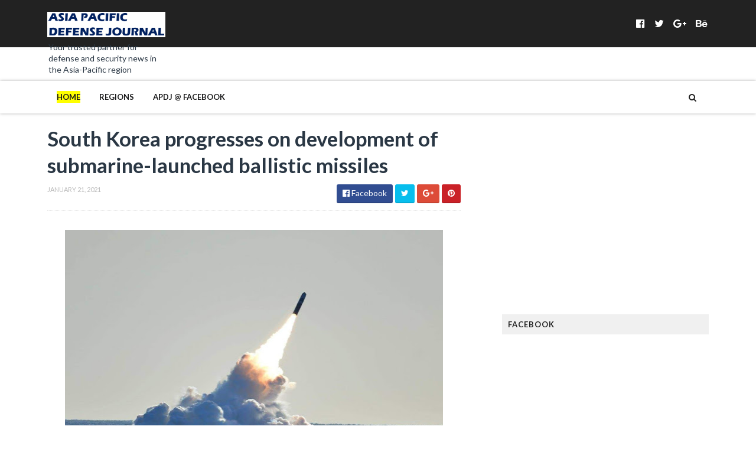

--- FILE ---
content_type: text/html; charset=UTF-8
request_url: https://www.asiapacificdefensejournal.com/2021/01/south-korea-progresses-on-development.html
body_size: 57771
content:
<!DOCTYPE html>
<html class='v2' dir='ltr' xmlns='http://www.w3.org/1999/xhtml' xmlns:b='http://www.google.com/2005/gml/b' xmlns:data='http://www.google.com/2005/gml/data' xmlns:expr='http://www.google.com/2005/gml/expr'>
<head>
<link href='https://www.blogger.com/static/v1/widgets/4128112664-css_bundle_v2.css' rel='stylesheet' type='text/css'/>
<link href='//maxcdn.bootstrapcdn.com/font-awesome/4.5.0/css/font-awesome.min.css' rel='stylesheet'/>
<link href='https://fonts.googleapis.com/css?family=Source+Sans+Pro:400,700,700italic,400italic' rel='stylesheet' type='text/css'/>
<link href='//fonts.googleapis.com/css?family=Lato%3A400%2C900%2C700&ver=1.0.0' media='all' rel='stylesheet' type='text/css'/>
<meta content='width=device-width, initial-scale=1, maximum-scale=1' name='viewport'/>
<meta content='text/html; charset=UTF-8' http-equiv='Content-Type'/>
<meta content='blogger' name='generator'/>
<link href='https://www.asiapacificdefensejournal.com/favicon.ico' rel='icon' type='image/x-icon'/>
<link href='https://www.asiapacificdefensejournal.com/2021/01/south-korea-progresses-on-development.html' rel='canonical'/>
<link rel="alternate" type="application/atom+xml" title="Asia Pacific Defense Journal - Atom" href="https://www.asiapacificdefensejournal.com/feeds/posts/default" />
<link rel="alternate" type="application/rss+xml" title="Asia Pacific Defense Journal - RSS" href="https://www.asiapacificdefensejournal.com/feeds/posts/default?alt=rss" />
<link rel="service.post" type="application/atom+xml" title="Asia Pacific Defense Journal - Atom" href="https://www.blogger.com/feeds/2794375215802721658/posts/default" />

<link rel="alternate" type="application/atom+xml" title="Asia Pacific Defense Journal - Atom" href="https://www.asiapacificdefensejournal.com/feeds/2352106390742578832/comments/default" />
<!--Can't find substitution for tag [blog.ieCssRetrofitLinks]-->
<link href='https://blogger.googleusercontent.com/img/b/R29vZ2xl/AVvXsEg8n7zpOC79Kq_8Bzx3yMXhl9-jZ2X6UPYTUqR8ciJzO3Ooc6nR-kqxsbSWQXdEb8BgaZnEeCLE0uxr92eUayYssKSyP7-pKaAVbWRFz8qltatvZDlyngYCYg-H48lkV63-L6FHvn4bRhfz/w640-h426/received_156727909368234.jpeg' rel='image_src'/>
<meta content='https://www.asiapacificdefensejournal.com/2021/01/south-korea-progresses-on-development.html' property='og:url'/>
<meta content='South Korea progresses on development of submarine-launched ballistic missiles' property='og:title'/>
<meta content='  A submarine-launched ballistic missile, file.photo for reference only. The South Korean government was reported to be progressing the deve...' property='og:description'/>
<meta content='https://blogger.googleusercontent.com/img/b/R29vZ2xl/AVvXsEg8n7zpOC79Kq_8Bzx3yMXhl9-jZ2X6UPYTUqR8ciJzO3Ooc6nR-kqxsbSWQXdEb8BgaZnEeCLE0uxr92eUayYssKSyP7-pKaAVbWRFz8qltatvZDlyngYCYg-H48lkV63-L6FHvn4bRhfz/w1200-h630-p-k-no-nu/received_156727909368234.jpeg' property='og:image'/>
<title>
South Korea progresses on development of submarine-launched ballistic missiles - Asia Pacific Defense Journal
</title>
<!-- Description and Keywords (start) -->
<meta content='YOUR KEYWORDS HERE' name='keywords'/>
<!-- Description and Keywords (end) -->
<meta content='South Korea progresses on development of submarine-launched ballistic missiles' property='og:title'/>
<meta content='https://www.asiapacificdefensejournal.com/2021/01/south-korea-progresses-on-development.html' property='og:url'/>
<meta content='article' property='og:type'/>
<meta content='https://blogger.googleusercontent.com/img/b/R29vZ2xl/AVvXsEg8n7zpOC79Kq_8Bzx3yMXhl9-jZ2X6UPYTUqR8ciJzO3Ooc6nR-kqxsbSWQXdEb8BgaZnEeCLE0uxr92eUayYssKSyP7-pKaAVbWRFz8qltatvZDlyngYCYg-H48lkV63-L6FHvn4bRhfz/w640-h426/received_156727909368234.jpeg' property='og:image'/>
<meta content='Asia Pacific Defense Journal' property='og:site_name'/>
<meta content='https://www.asiapacificdefensejournal.com/' name='twitter:domain'/>
<meta content='South Korea progresses on development of submarine-launched ballistic missiles' name='twitter:title'/>
<meta content='summary_large_image' name='twitter:card'/>
<meta content='https://blogger.googleusercontent.com/img/b/R29vZ2xl/AVvXsEg8n7zpOC79Kq_8Bzx3yMXhl9-jZ2X6UPYTUqR8ciJzO3Ooc6nR-kqxsbSWQXdEb8BgaZnEeCLE0uxr92eUayYssKSyP7-pKaAVbWRFz8qltatvZDlyngYCYg-H48lkV63-L6FHvn4bRhfz/w640-h426/received_156727909368234.jpeg' name='twitter:image'/>
<meta content='South Korea progresses on development of submarine-launched ballistic missiles' name='twitter:title'/>
<!-- Social Media meta tag need customer customization -->
<meta content='Facebook App ID here' property='fb:app_id'/>
<meta content='Facebook Admin ID here' property='fb:admins'/>
<meta content='@username' name='twitter:site'/>
<meta content='@username' name='twitter:creator'/>
<script type='text/javascript'>
      var blog = document.location.hostname.split(".");
      if (window.location.href.indexOf(".blogspot") > -1) {
        if (blog[blog.length - 1] != "com") {
          var ncr = "http://" + blog[0] + ".blogspot.com/ncr";
          window.location.replace(ncr + document.location.pathname);
        }
      }
</script>
<!-- Style CSS -->
<style id='page-skin-1' type='text/css'><!--
/*-----------------------------------------------
Blogger Template Style
Name:        NewsLog
Author :     http://www.soratemplates.com
License:     Free Version
-----------------------------------------------*/
/* Variable definitions
====================
<Variable name="theme.color" description="Main Theme Color" type="color" default="#FFFF00"/>
<Variable name="header.bg" description="Header BG" type="color" default="#2A3744"/>
<Variable name="title.color" description="Titles And Text" type="color" default="#2A3744"/>
<Variable name="footer.bg" description="Footer BG" type="color" default="#222222"/>
====================*/
/* Reset */
a,abbr,acronym,address,applet,b,big,blockquote,body,caption,center,cite,code,dd,del,dfn,div,dl,dt,em,fieldset,font,form,h1,h2,h3,h4,h5,h6,html,i,iframe,img,ins,kbd,label,legend,li,object,p,pre,q,s,samp,small,span,strike,strong,sub,sup,table,tbody,td,tfoot,th,thead,tr,tt,u,ul,var{padding:0;border:0;outline:0;vertical-align:baseline;background:0 0;margin:0}
ins{text-decoration:underline}
del{text-decoration:line-through}
dl,ul{list-style-position:inside;list-style:none;}
ul li{list-style:none}
caption,th{text-align:center}
img{border:none;position:relative}
.clear{clear:both}
.section,.widget,.widget ul,.widget li,.BlogArchive #ArchiveList ul.flat li{margin:0;padding:0}
del { text-decoration: line-through}
table { border-collapse: collapse; border-spacing: 0}
/* Body */
body{color:#2A3744;font-size: 14px;font-family:'Lato', sans-serif;font-weight:400;margin:0;padding:0}
a:link,a:visited{color:#FFFF00;text-decoration:none;outline:none}
a:hover{color:#e74c3c;text-decoration:none;outline:none}
a img{border-width:0}
h1,h2,h3,h4,h5,h6{font-family:'Lato', sans-serif;color:#2A3744;padding:0;margin:0}
.separator a{clear:none!important;float:none!important;margin-left:0!important;margin-right:0!important}
*{outline:0;transition:all .17s ease;-webkit-transition:all .17s ease;-moz-transition:all .17s ease;-o-transition:all .17s ease}
.fb-page{transition:all .0s ease;-webkit-transition:all .0s ease;-moz-transition:all .0s ease;-o-transition:all .0s ease}
.hreview,.status-msg-wrap,.feed-links,a.quickedit,span.item-control{display: none!important;}
.unwanted {display:none;}
#navbar-iframe{height:0;visibility:hidden;display:none;}
.feed-links {clear: both;line-height: 2.5em;}
.CSS_LIGHTBOX{z-index:9999999999!important}
.navbar, #navbar-iframe, .Attribution, .quickedit {
display:none;
visibility:hidden;
}
#author-head{display:none}
/* Outer Wrapper */
#outer-wrapper{background:#FFF;margin:0;padding:0;text-align:left}
.row{width:1120px;margin:0 auto;padding:0}
#header-social{float:right;height:80px;position:relative;display:block;margin-right:0}
#header-social ul{overflow:hidden}
#header-social ul li{line-height:80px;text-align:center;float:left;margin-top:0;margin-left:10px;padding:0;position:relative}
#header-social ul li a{text-align:center;color:#fff;font-size:17px;position:relative;padding:3px;text-decoration:none}
#header-social ul li a:before{display:inline-block;font-family:FontAwesome;font-style:normal;font-weight:400;-webkit-font-smoothing:antialiased;-moz-osx-font-smoothing:grayscale}
#header-social ul li a:hover{color:#ddd}
#header-social .facebook:before{content:"\f230"}
#header-social .twitter:before{content:"\f099"}
#header-social .gplus:before{content:"\f0d5"}
#header-social .rss:before{content:"\f09e"}
#header-social .youtube:before{content:"\f167"}
#header-social .skype:before{content:"\f17e"}
#header-social .stumbleupon:before{content:"\f1a4"}
#header-social .tumblr:before{content:"\f173"}
#header-social .vine:before{content:"\f1ca"}
#header-social .stack-overflow:before{content:"\f16c"}
#header-social .linkedin:before{content:"\f0e1"}
#header-social .dribbble:before{content:"\f17d"}
#header-social .soundcloud:before{content:"\f1be"}
#header-social .behance:before{content:"\f1b4"}
#header-social .digg:before{content:"\f1a6"}
#header-social .instagram:before{content:"\f16d"}
#header-social .pinterest:before{content:"\f0d2"}
#header-social .delicious:before{content:"\f1a5"}
#header-social .codepen:before{content:"\f1cb"}
#header-wrapper{position:relative;height:80px;background:#222;z-index:5;padding:0;text-align:center}
.top-header{height:80px}
#header h1{margin:0;font-size:20px}
.the-logo{float:left;width:200px;position:relative;padding:20px 0 0;text-align:left}
.the-logo img{max-width:100%;height:auto;margin:0}#main-nav{    position: relative;
width: 100%;
height: 55px;
font-size: 12px;
-webkit-backface-visibility: hidden;
-webkit-box-shadow: 0px 0px 5px 0px rgba(0,0,0,0.3);
-moz-box-shadow: 0px 0px 5px 0px rgba(0,0,0,0.3);
box-shadow: 0px 0px 5px 0px rgba(0,0,0,0.3);
background: white;}
#main-nav .row{height:55px;position:relative;padding:0}
.is-sticky #main-nav{width:100%!important;margin:0;z-index:999999;opacity:.95}
#menu-icon{display:none;}
li.li-home{float:left;display:inline-block;background-color:rgba(255, 255, 255, 0.1);padding:0}
#main-nav li{position:relative;float:left;line-height:55px;padding:0;    padding: 0 16px;}
#main-nav li:hover{background-color:rgba(255, 255, 255, 0.1);}
#main-nav a{       float: left;
color: #19191a;
text-transform: uppercase;
font-weight: 600;
font-size: 13px;
font-family: "Lato";
display: block;
position: relative;
z-index: 0;}
#main-nav .current-menu-item > a::after{content:'';display:block;width:20px;height:3px;margin-top:-3px;margin-right:auto;margin-left:auto;background-color:#FFFF00}
.drop-sign{color:#fff;}
.drop-sign i{font-size:12px;top:0px;position:relative;padding-left:3px}
#main-nav ul li ul .drop-sign{float:right;margin:0}
#main-nav ul li ul{display:none;position:absolute;left:0;top:55px;z-index:100;background-color:#fff;border-bottom:2px solid #FFFF00}
#main-nav ul li:hover > ul{display:block}
#main-nav ul li ul li{height:auto;clear:both;margin-left:0;line-height:normal;border-right:none;border-bottom:1px solid rgba(255,255,255,0.05)}
#main-nav ul li ul li:last-child{border-bottom:none}
#main-nav ul li ul li::after{content:'';display:none}
#main-nav ul li ul li:hover {background-color: rgba(0,0,0,0.1);}
#main-nav ul li ul a{min-width:150px;padding:0 16px;margin-top:0;font-size:14px;color:#19191a;font-weight:400;text-transform:capitalize;line-height:38px;transition:all 0s ease;border:none}
#main-nav ul li ul a:hover {color:#FFFF00}
#main-nav ul li ul .current-menu-item a::after{content:'';display:none}
#main-nav ul li ul .current-menu-item a{color:#fff}
#main-nav ul li ul .current-menu-item a:hover{color:#FFFF00}
#main-nav ul li ul ul{left:100%;top:0}
nav#main-nav li a:before {
content: "";
width: 0%;
display: inline-block;
height: 20px;
margin-top: -10px;
float: left;
top: 50%;
position: absolute;
z-index: -1;
background: yellow;
-webkit-transition: all 200ms ease-in-out!important;
-moz-transition: all 200ms ease-in-out!important;
-ms-transition: all 200ms ease-in-out!important;
-o-transition: all 200ms ease-in-out!important;
transition: all 200ms ease-in-out!important;
}
nav#main-nav li li a:before {
display:none;
}
li.li-home a:before {
width: 100%!important;
}
nav#main-nav li:hover a:before {
width: 100%!important;
}
ul.sub-menu li a:before {
width: 0%!important;
}
.is-sticky #main-nav{animation-name:slideInDown;animation-duration:.5s;animation-fill-mode:both}
@keyframes slideInDown {
from{-webkit-transform:translate3d(0,-100%,0);transform:translate3d(0,-100%,0);visibility:visible}
to{-webkit-transform:translate3d(0,0,0);transform:translate3d(0,0,0)}
}
#selectnav1{display:none}
#search-icon{position:absolute;right:0;top:0;display:block;width:55px;line-height:55px;height:55px;background-color:rgba(255, 255, 255, 0.1);color:#222;font-size:14px;text-align:center;cursor:pointer}
#nav-search{position:absolute;right:0;top:55px;z-index:50;display:none;width:302px;height:74px;background-color:#2A3744;border-bottom:2px solid #FFFF00;transition:all 0s ease;-webkit-transition:all 0s ease;-moz-transition:all 0s ease;-o-transition:all 0s ease}
#nav-search #searchform{width:262px;position:absolute;left:20px;top:20px}
#searchform{position:relative;height:36px;overflow:hidden}
#nav-search #s{width:166px}
#s{position:relative;height:32px;padding-left:12px;padding-right:82px;border:1px solid rgba(255,255,255,0.05);background-color:rgba(0,0,0,0.1);font-family:'Source Sans Pro',sans-serif;font-size:13px;color:#fff}
#s:focus{color:#fff;outline:none}
#searchsubmit{position:absolute;right:2px;top:2px;height:32px;padding:0 10px;color:#222;background-color:#FFFF00;font-family:'Source Sans Pro',sans-serif;font-size:12px;font-weight:700;text-transform:uppercase;border:none;cursor:pointer;transition:background .3s}
#searchsubmit:hover{background-color:rgba(0,0,0,0.1)}
@media screen and (max-width: 1020px) {
.is-sticky #main-nav{width:100%;position:relative!important;opacity:1!important;animation-name:none;z-index:99999}
#main-nav li.li-home{display:none}
#menu-icon{background-color:rgb(255, 218, 41);display:inline-block;position:relative;z-index:15;width:55px;height:55px;float:left;text-align:center;cursor:pointer;transition:all .3s}
#menu-icon i{font-size:14px;color:#fff;line-height:55px}
#main-nav #menu-main-nav{position:absolute;left:0;top:55px;z-index:400;display:none;width:290px;padding-top:12px;padding-bottom:16px;transition:all 0s ease;background-color:#2A3744}
#main-nav li{clear:both;line-height:55px;border-right:none}
#main-nav li:hover,#main-nav ul li ul li:hover{background-color:transparent}
#main-nav li::after{display:none}
#main-nav li a{color:#fff;transition:all 0s ease;height:34px;padding-left:20px;border-right:none;font-size:12px;font-weight:400}
#main-nav li a:hover{color:#FFFF00}
#main-nav .current-menu-item > a::after{display:none}
#main-nav #menu-main-nav li ul{transition:all 0s ease;position:static;float:none;display:block!important;background-color:transparent;border:none;padding-left:16px}
#main-nav #menu-main-nav li ul li{transition:all 0s ease;border:none;line-height:34px}
#main-nav ul li ul a{transition:all 0s ease;height:34px}
}
#content-wrapper{background:#FFF;margin:0 auto;padding:20px 0;overflow:hidden}
.intro .widget-content {display:none}
.intro{position:relative}
.intro .widget .feat-content {margin-bottom:20px!important;height:450px;overflow:hidden}
.intro h2{display:none;display:none}
.intro .rcp-thumb{width:100%;height:215px;display:block;transition:all .3s ease-out!important;-webkit-transition:all .3s ease-out!important;-moz-transition:all .3s ease-out!important;-o-transition:all .3s ease-out!important}
.intro li:hover .rcp-thumb{-webkit-transform:scale(1.1)important;-moz-transform:scale(1.1)!important;transform:scale(1.1)!important;transition:all .3s ease-out!important;-webkit-transition:all .3s ease-out!important;-moz-transition:all .3s ease-out!important;-o-transition:all .3s ease-out!important}
.intro .rcp-title{font-size:20px}
.intro .rcp-thumb:after{content:no-close-quote;position:absolute;bottom:0;width:100%;height:151px;background:url(https://blogger.googleusercontent.com/img/b/R29vZ2xl/AVvXsEiobpH1zh3cXcZFHq_O6EbDP3K_FgVHgIFmYfBFF-1lnOnWV3TPHo7Cvwk6Zutkihh83gRtH4b6dsRmT6Epw64KjbYp6rvxvpGuwU6S0b5lgvv1phYc2dxXoU8rAJaaeMeuHTTZPRdrnXcN/s1600-r/gradient.png) repeat-x;background-size:100% 151px;opacity:.8}
.intro li{width:40%;height:215px;position:relative;padding:0;z-index:2;overflow:hidden}
.intro li:nth-child(2){margin-bottom:20px}
.intro li:first-child{width:58.30%;height:450px}
.intro li:first-child .rcp-thumb{height:450px}
.intro li:first-child .rcp-title{font-size:35px}
.intro .post-panel{position:absolute;bottom:20px}
.intro .rcp-title a{color:#FFF;font-weight:700;position:relative;bottom:10px;line-height:14px}
.intro .rcp-thumb:after{left:0}
.intro li{float:right}
.intro li:first-child{float:left}
.intro .post-panel{left:20px;right: 20px;}
.item .intro {display: none;}
#ads-top h2{display:none}
#ads-top .widget-content{width:728px;height:90px;margin:0 auto 20px;padding:0}
.index #main-wrapper,.archive #main-wrapper{width:701px;float:left;border:0}
.feat-layout .feat-title h2.title{font-size:13px;display:inline-block}
.feat-title{margin:0}
.feat-title h2{padding:0 0 10px;display:inline-block}
.feat-title h2 a{color:#2A3744;font-weight:700;line-height:normal;font-size:13px;text-transform:uppercase;display:block}
.feat .primeiro-thumb,.feat .mag-thumb {transition:all .3s ease-out!important;-webkit-transition:all .3s ease-out!important;-moz-transition:all .3s ease-out!important;-o-transition:all .3s ease-out!important}
.feat .primeiro-thumb:hover,.feat .mag-thumb:hover{-webkit-transform:scale(1.1)important;-moz-transform:scale(1.1)!important;transform:scale(1.1)!important;transition:all .3s ease-out!important;-webkit-transition:all .3s ease-out!important;-moz-transition:all .3s ease-out!important;-o-transition:all .3s ease-out!important}
.feat .primeiro .feat-thumb{width:100%;height:300px;position:relative;z-index:2;border-radius:3px}
.feat .primeiro-thumb{width:100%;height:300px;display:block;border-radius:3px}
.feat .primeiro{overflow:hidden}
.feat-thumb{overflow:hidden}
.feat1 ul{overflow:hidden}
.feat ul li .feat-thumb{width:100%;height:145px;margin-bottom:10px;position:relative;z-index:2;border-radius:3px}
.feat ul li .mag-thumb{width:100%;height:145px;display:block;border-radius:3px}
.feat ul li .mag-content{display:block}
.feat .feat-headline a{font-weight:700;color:#2A3744;display:inline-block}
.feat ul li .mag-content .feat-headline a{font-size:16px;padding:0 5px 0 0;line-height:1.3em;font-weight:700}
.feat .primeiro-content .feat-headline a{font-size:27px;line-height:1.3em}
.feat1 .primeiro{width: 60%;float:left;margin-right:3%}
.feat1 .primeiro .feat-thumb{display:block}
.feat1 .primeiro-content{float:left;display:block}
.feat1 ul li{display:block;float:left;width:37%;padding-bottom:0;margin-bottom:20px;padding-top:0;height:auto}
.feat1 ul li:nth-of-type(2){margin-bottom:0}
.feat-headline a:hover{color:#FFFF00}
.feat1 .primeiro-content .feat-headline {padding:10px 0}
.feat-layout .widget-content,.feat-layout h2.title{display:none}
.share-feat a{font-size:18px;float:left;display:inline-block;margin-right:20px;padding:2px 0}
.share-post{float:left}
.share-post a{font-size:18px;float:left;display:inline-block;margin-right:20px;padding:2px 0}
.share-feat a:hover,.share-post a:hover{opacity:.8}
.share-feat .facebook,.share-post .facebook{color:#314d91}
.share-feat .twitter,.share-post .twitter{color:#07beed}
.share-feat .google,.share-post .google{color:#dd4b38}
.share-feat .pinterest,.share-post .pinterest{color:#CA2127}
.feat1{margin-bottom:20px !important;padding-bottom:20px;border-bottom:1px dotted #E4E4E4}
.feat1 .feat-head{margin-bottom:19px;padding-bottom:15px}
.feat1 .feat-head .feat-thumb{display:table-cell;vertical-align:middle;border-radius:2px}
.feat1 .feat-img{display:block}
.feat1 .feat-head-content{display:table-cell}
#ads-home h2{display:none}
#ads-home .widget{overflow:hidden;padding-bottom:20px;margin-bottom:10px;border-bottom:1px dotted #e4e4e4}
#ads-home .widget-content{width:468px;height:60px;margin:0 auto;padding:0}
.ads-title-box,#ads-title h2{display:none}
#ads-title .widget-content{width:468px;height:60px;margin:20px auto;padding:0}
.ads-inter-box,#ads-inter h2{display:none}
#ads-inter .widget{overflow:hidden;margin-bottom:20px;padding-bottom:20px;border-bottom:1px dotted #E4E4E4}
#ads-inter .widget-content{width:468px;height:60px;margin:0 auto;padding:0}
.m-rec h2{font-size:13px;padding:0 0 10px;display:inline-block}
.m-rec h2 a{    color: #222;
font-size: 13px;
text-transform: uppercase;
display: block;
padding: 5px 10px;
z-index: 2;
position: relative;
padding: 5px 10px;
letter-spacing: 1px;
font-weight: 700;
background: #f0f0f0;
margin: 10px 0;    font-family: 'Lato', sans-serif;}
.index .post,.archive .post{display:block;height:auto;overflow:hidden;box-sizing:border-box;margin:0 0 20px;padding-bottom:20px;}
.index article,.archive article{overflow:hidden}
.index .post h2,.archive .post h2{margin:0 0 10px;padding-right:10px;overflow:hidden;display:block}
.index .post h2 a,.archive .post h2 a{line-height: 1.2em;
float: left;
color: #000113;
text-decoration: none;
font-family: 'Lato', sans-serif;
font-size: 21px;
font-weight: 900;
text-transform: uppercase;}
.post-outer:hover .post-title a{
background: yellow;}
.post-outer:hover .post-title a{
background: yellow;}
.index .post-header,.archive .post-header{display:none}
.index #blog-pager,.archive #blog-pager{display:block;font-size:11px;margin:0;padding:0}
.block-image{float:left;width:360px;height:220px;margin:0 40px 0 0}
.block-image .thumb{width:100%;height:220px;position:relative;display:block;z-index:2;overflow:hidden;}
.block-image .thumb a{width:100%;height:220px;display:block;transition:all .3s ease-out!important;-webkit-transition:all .3s ease-out!important;-moz-transition:all .3s ease-out!important;-o-transition:all .3s ease-out!important}
.block-image .thumb a:hover{-webkit-transform:scale(1.1)important;-moz-transform:scale(1.1)!important;transform:scale(1.1)!important;transition:all .3s ease-out!important;-webkit-transition:all .3s ease-out!important;-moz-transition:all .3s ease-out!important;-o-transition:all .3s ease-out!important}
.date-header{display:block;overflow:hidden;font-weight:400;margin:0!important;padding:0}
#meta-post{color:#bbb;overflow:hidden;font-size:12px;text-transform:uppercase;padding-bottom:3px}
#meta-post a{display: inline-block;
text-transform: uppercase;
font-size: 12px;
font-weight: bold;
background: yellow;
color: #222;
padding: 2px 4px;}
#meta-post a i{margin-left:1px}
.item #main-wrapper,.static_page #main-wrapper{width:700px;float:left;padding:0;word-wrap:break-word;overflow:hidden}
.breadcrumbs{display:none;font-size:0;margin:0;padding:0}
.item .post-head,.static_page .post-head{margin:0;position:relative}
.item .post-title,.static_page .post-title{color:#2A3744;display:inline-block;font-size:35px;line-height:1.3em;margin-bottom:10px;font-weight:700;position:relative}
.post-meta{height:34px;overflow:hidden;padding-bottom:10px;border-bottom:1px dotted #E4E4E4}
.meta-details{float:left;color:#bbb;font-size:11px;text-transform:uppercase}
.meta-details span{display:block;clear:both}
.post-timestamp{margin-left:0}
.post-meta a{color:#bbb}
.post-author a{color:#2A3744;font-weight:700}
.post-meta a span i{transition:all .0s ease-out!important}
.post-meta a:hover{color:#FFFF00}
.post-meta .timestamp-link i, .post-meta .post-author .g-profile i{margin-left:1px;}
.meta-share{float:right;text-align:right}
.meta-share a{color:#fff;padding:4px 10px;display:inline-block;margin-left:1px;border-radius:3px;border-bottom:2px solid rgba(0,0,0,0.1)}
.meta-share a:hover{color:#fff;opacity:.8}
.meta-share .facebook{background-color:#314d91}
.meta-share .twitter{background-color:#07beed}
.meta-share .google{background-color:#dd4b38}
.meta-share .pinterest{background-color:#CA2127}
.item article,.static_page article{margin-top:14px}
.item .post,.static_page .post{padding:0}
.post-body{width:100%;margin-bottom:15px;font-family:'Source Sans Pro', sans-serif;font-size:14px;line-height:1.3em;font-weight:400}
.post-body {box-sizing:border-box;}
.post-body img{max-width:100%;height:auto!important}
.label-head{float:left;color:#2A3744;font-weight:700;overflow:hidden;font-size:11px;text-transform:uppercase}
.label-head a{color:#bbb;font-weight:400;text-transform:uppercase}
.label-head a:hover{color:#FFFF00}
.label-head .label-title {display:block}
.label-head span i{margin-left:1px}
.label-head .tag-divider{color:#FFFF00;margin:0 3px;font-weight:400}
#share-box{height:32px;overflow:hidden;margin-top:20px;padding-bottom:12px;margin-bottom:20px;border-bottom:1px dotted #E4E4E4}
.social-pop{float:right;text-align:right}
.social-pop a{color:#fff;padding:4px 10px;display:inline-block;margin-left:1px;border-radius:3px;border-bottom:2px solid rgba(0,0,0,0.1)}
.social-pop a:hover{color:#fff;opacity:.8}
.social-pop .facebook{background-color:#314d91}
.social-pop .twitter{background-color:#07beed}
.social-pop .google{background-color:#dd4b38}
.social-pop .pinterest{background-color:#CA2127}
#author-sec .widget-content,#author-sec .widget h2{display:none}
.author-box{position:relative;width:100%;float:left;margin-bottom:20px;padding-bottom:20px;border-bottom:1px dotted #E4E4E4}
.img-box{display:inline-block;width:100px;height:100px;float:left;margin-right:10px;border-radius:0px;padding:4px;border:1px dotted #E4E4E4;overflow:hidden}
.img-box img{max-width:100%}
.author-meta{overflow:hidden}
.author-meta h3{margin-bottom:4px;font-size:20px;line-height:24px;font-weight:700}
.author-meta h3 a{color:#2A3744}
.author-meta p{margin:0 0 11px;line-height:22px}
.author-icons .none{display:none!important}
.author-icons a{display:inline-block;float:left;margin-right:15px;font-size:18px;line-height:19px}
.author-icons a:hover{opacity:.8}
.author-icons .facebook-link{color:#314d91}
.author-icons .twitter-link{color:#07beed}
.author-icons .google-link{color:rgb(221, 75, 56)}
.author-icons .pinterest-link{color:#CA2127}
.author-icons .instagram-link{color:#548BB5}
#related-posts{margin-bottom:10px}
.related-box{display:none;}
.resumo {
line-height: 1.618;
color: #5c5c63;
margin: 0px;
padding: 10px 0px 10px;
font-size: 14px !important;
}
.related li{width:30.65%;display:inline-block;height:auto;min-height:184px;float:left;margin-right:24px;overflow:hidden;position:relative}
.related-thumb{width:100%;height:120px;overflow:hidden;display:block;position:relative;z-index:2;}
.related li .related-img{width:100%;height:120px;display:block;transition:all .3s ease-out!important;-webkit-transition:all .3s ease-out!important;-moz-transition:all .3s ease-out!important;-o-transition:all .3s ease-out!important}
.related li .related-img:hover{-webkit-transform:scale(1.1)!important;-moz-transform:scale(1.1)!important;transform:scale(1.1)!important;transition:all .3s ease-out!important;-webkit-transition:all .3s ease-out!important;-moz-transition:all .3s ease-out!important;-o-transition:all .3s ease-out!important}
.related-title a{font-size:14px;line-height:1.3em;padding:10px 5px 10px 0;font-weight:700;color:#2A3744;display:block}
.related-title a:hover{color:#FFFF00}
.related li:nth-of-type(3),.related li:nth-of-type(6),.related li:nth-of-type(9){margin-right:0}
.blogger-tab{display:block}
.comments{clear:both;margin-top:0;margin-bottom:0;color:#2A3744}
.comments h4{font-size:13px;text-transform:uppercase;font-weight:700;padding:10px 0;margin:0;border-bottom:1px solid #eee}
.cmm-title{position:relative}
.cmm-title span{position:absolute;left:0;bottom:0px;display:block;width:30px;height:3px;background-color:#FFFF00}
.comments .comments-content{padding:10px 0}
.comments .comments-content .comment{margin-bottom:0;padding-bottom:8px}
.comments .comments-content .comment:first-child{padding-top:0}
.cmm-tabs .content-tab{background-color:transparent;padding:0}
.cmm-tabs-header{background-color:#2A3744;height:32px;margin-bottom:0;position:relative}
.cmm-tabs-header h3{display:inline-block;margin:0;color:#fff;font-weight:700;text-transform:uppercase;font-size:13px;height:32px;line-height:32px;padding-left:10px}
.cmm-tabs-header h3 h9{display:none}
.simpleTab .cmm-tabs-header .wrap-tab{float:right}
.cmm-tabs-header .wrap-tab a{height:auto;line-height:32px;padding:0 10px;font-size:14px;display:inline-block}
.cmm-tabs-header .wrap-tab li{float:left;width:auto}
.facebook-tab,.fb_iframe_widget_fluid span,.fb_iframe_widget iframe{width:100%!important}
.comments .item-control{position:static}
.comments .avatar-image-container{float:left}
.comments .avatar-image-container,.comments .avatar-image-container img{height:35px;max-height:35px;width:35px;max-width:35px;border-radius:2px}
.comments .comment-block{padding:10px;box-shadow:none;border:1px solid #eee;border-radius:2px}
.comments .comment-block,.comments .comments-content .comment-replies{margin-left:47px;margin-top:0}
.comments .comments-content .inline-thread{padding:0}
.comments .comments-content .comment-header{font-size:14px;border-bottom:1px solid #eee;padding:0 0 3px}
.comments .comments-content .user{font-style:normal;font-weight:400}
.comments .comments-content .icon.blog-author{font-weight:400}
.comments .comments-content .comment-content{text-align:justify;font-size:14px;line-height:1.4em}
.comments .comment .comment-actions a{margin-right:5px;padding:2px 5px;color:#2A3744;font-weight:400;background-color:#eee;font-size:10px;letter-spacing:1px;border-radius:2px}
.comments .comment .comment-actions a:hover{background-color:#FFFF00;color:#fff;text-decoration:none}
.comments .comments-content .datetime{margin-left:0;float:right;font-size:11px}
.comments .comments-content .comment-header a{color:inherit}
.comments .comments-content .comment-header a:hover{color:#FFFF00}
.comments .comments-content .icon.blog-author:before{content:"\f007";font-size:12px;font-family:FontAwesome}
.comments .thread-toggle{margin-bottom:4px}
.comments .comments-content .comment-thread{margin:4px 0}
.comments .continue a{padding:0;padding-top:10px;padding-left:47px;font-weight:500}
.comments .comments-content .loadmore.loaded{margin:0;padding:0}
.comments .comment-replybox-thread{margin:0}
iframe.blogger-iframe-colorize,iframe.blogger-comment-from-post{max-height:283px!important}
.cmm-tabs.simpleTab .content-tab{background-color:transparent;padding:0;margin-top:0}
.cmm-tabs.simpleTab .wrap-tab li a{text-transform:uppercase;color:#fff;font-weight:400;background-color:rgba(255,255,255,0.1);height:32px;font-size:10px;letter-spacing:1px}
.cmm-tabs.simpleTab .wrap-tab li a.activeTab{background-color:#FFFF00;color:#fff}
.posts-title h2 a:before{margin-right:10px}
.cmm-tabs.simpleTab .wrap-tab{float:right}
.cmm-tabs.simpleTab .wrap-tab li{padding:0;line-height:0;margin-left:0}
.wrap-tab{list-style:none}
.content-tab{transition:all 0s ease;-webkit-transition:all 0s ease;-moz-transition:all 0s ease;-o-transition:all 0s ease}
.showpageOf{display:none}
.showpagePoint{display:block;float:left;padding:7px 12px;margin-right:5px;color:#222;background-color:#FFFF00;font-weight: 700;border-radius:3px;}
.showpageNum a,.showpage a{display:block;margin-right:5px;float:left;color:#2A3744;background-color:#eee;font-weight: 700;text-transform:uppercase;text-decoration:none;padding:7px 12px;border-radius:3px;}
.showpageNum a:hover,.showpage a:hover{background-color:#FFFF00}
.showpageArea{float:left}
.home-link{display:none}
.post-nav li{padding:0;display:inline-block;width:50%}
.post-nav li strong{display:block;padding:0 0 5px;font-family:'Source Sans Pro', sans-serif;font-weight:700;letter-spacing:1px;text-transform:uppercase;font-size:13px}
.post-nav li strong i{transition:all 0s ease;-webkit-transition:all 0s ease;-moz-transition:all 0s ease;-o-transition:all 0s ease}
ul.post-nav{background-color:#FFF;margin-bottom:10px;display:block;width:100%;overflow:hidden;padding-top:5px;border-top:1px dotted #E4E4E4}
.post-nav li a{color:#2A3744;line-height:1.3em;display:block;padding:10px 0;transition:all 0s ease;-webkit-transition:all 0s ease;-moz-transition:all 0s ease;-o-transition:all 0s ease}
.post-nav li:hover a{color:#FFFF00}
ul.post-nav span{font-weight:400}
.post-nav .previous{float:left;border-right:0;box-sizing:border-box;padding-right:10px}
.post-nav .next{text-align:right}
a.blog-pager-newer-link,a.blog-pager-older-link{float:left;margin-right:1px;font-size:11px;color:#2A3744;background-color:#eee;text-transform:uppercase;font-weight:700;text-decoration:none;padding:8px 12px;border-radius:3px}
a.blog-pager-newer-link:hover,a.blog-pager-older-link:hover{color:#fff;background-color:#FFFF00}
a.blog-pager-newer-link{float:left}
a.blog-pager-older-link{float:right}
.sidebar-right{float:right;margin-top:0}
#sidebar-right{position:relative;width:350px;float:right;margin-top:0px;margin-right:-20px;padding:20px;background-color:#fff;overflow:hidden}
#sidebar-right .widget{margin-bottom:20px}
#sidebar-right .widget-title{margin-bottom:20px;}
#sidebar-right .widget-title h2{    line-height: 24px;
color: #222;
font-size: 13px;
text-transform: uppercase;
display: block;
padding: 5px 10px;
z-index: 2;
position: relative;
padding: 5px 10px;
letter-spacing: 1px;
font-weight: 700;
background: #f0f0f0;
margin: 10px 0;
font-family: 'Lato', sans-serif;}
.PopularPosts img{padding:0}
.PopularPosts img{width:90px;height:68px;padding:0;margin:0;transition:all .3s ease-out!important;-webkit-transition:all .3s ease-out!important;-moz-transition:all .3s ease-out!important;-o-transition:all .3s ease-out!important}
.PopularPosts img:hover{-webkit-transform:scale(1.1)important;-moz-transform:scale(1.1)!important;transform:scale(1.1)!important;transition:all .3s ease-out!important;-webkit-transition:all .3s ease-out!important;-moz-transition:all .3s ease-out!important;-o-transition:all .3s ease-out!important}
.PopularPosts li{display:block;margin-bottom:15px;padding:0 0 15px!important;border-bottom:1px dotted #E4E4E4}
.PopularPosts li:last-child{margin-bottom:0;padding-bottom:0!important;border-bottom:none}
.PopularPosts .item-thumbnail{margin:0 10px 0 0;overflow:hidden;z-index:2;display:block;position:relative;}
.PopularPosts .item-thumbnail a{position:relative;line-height:0;float:left;overflow:hidden}
.PopularPosts .item-title a{color:#2A3744;text-decoration:none;font-family:'Source Sans Pro', sans-serif;font-size:16px;line-height:20px;font-weight:700}
.PopularPosts .item-title a:hover{color:#FFFF00;text-decoration:none}
.cloud-label-widget-content span a,.cloud-label-widget-content span span{display:block;float:left;height:29px;line-height:29px;padding:0 10px;margin:0 1px 1px 0;color:#2A3744;background-color:#eee;font-size:11px;font-weight:700;text-decoration:none;text-transform:uppercase;margin-right:3px;margin-bottom:3px;border-radius:3px}
.cloud-label-widget-content span a:hover,.cloud-label-widget-content span span:hover{color:#fff;background-color:#FFFF00}
.label-size-1,.label-size-2{opacity:100}
.list-label-widget-content li{display:block;padding:6px 0;border-bottom:1px dotted #E4E4E4;position:relative}
.list-label-widget-content li a:before{content:'\203a';position:absolute;left:0;top:0;font-size:22px;color:#666}
.list-label-widget-content li a{color:#666;font-size:12px;padding-left:10px;font-weight:400;text-transform:capitalize}
.list-label-widget-content li a:hover,.list-label-widget-content li a:hover:before{color:#FFFF00}
.list-label-widget-content li span:first-child:before{content:'\203a';position:absolute;left:0;top:0;font-size:22px;color:#666}
.list-label-widget-content li span:first-child{color:#666;font-size:12px;padding-left:10px;font-weight:400;text-transform:capitalize}
.list-label-widget-content li span:last-child{color:#FFFF00;font-size:10px;float:right;padding-top:2px}
.list-label-widget-content li:first-child{margin-top:5px;border-top:1px dotted #E4E4E4}
.list-label-widget-content li:last-child{border-bottom:1px dotted #E4E4E4}
.FollowByEmail td{width:100%;float:left;padding:0}
.FollowByEmail .follow-by-email-inner .follow-by-email-submit{margin-left:0;width:100%;border-radius:0;height:29px;color:#fff;background-color:#FFFF00;border:1px solid #FFFF00;font-size:11px;font-family:inherit;text-transform:uppercase;letter-spacing:1px;font-weight:700}
.FollowByEmail .follow-by-email-inner .follow-by-email-submit:hover{background-color:#2A3744;border-color:#2A3744}
.FollowByEmail .follow-by-email-inner .follow-by-email-address{padding-left:10px;height:30px;border:1px solid #EEE;margin-bottom:5px;font:12px Source Sans Pro;max-width:100%;box-sizing:border-box}
.FollowByEmail .follow-by-email-inner .follow-by-email-address:focus{border:1px solid #EEE}
.FollowByEmail .widget-content:before{content:"Enter your email address to subscribe to this blog and receive notifications of new posts by email.";font-size:12px;color:#2A3744;line-height:1.3em;font-family:'Source Sans Pro',serif;padding:0 3px 7px;display:block}
.FollowByEmail table{box-sizing:border-box;padding:0}
.flickr_widget .flickr_badge_image{float:left;margin-bottom:5px;margin-right:10px;overflow:hidden;display:inline-block}
.flickr_widget .flickr_badge_image:nth-of-type(4),.flickr_widget .flickr_badge_image:nth-of-type(8),.flickr_widget .flickr_badge_image:nth-of-type(12){margin-right:0}
.flickr_widget .flickr_badge_image img{max-width:67px;height:auto}
.flickr_widget .flickr_badge_image img:hover{opacity:.5}
#ArchiveList select{color:#666;background-color:#fff;border:1px solid #F2F2F2;padding:7px;width:100%;cursor:pointer;font:11px Source Sans Pro,serif}
#footer-wrapper{background-color:#222222;clear:both;color:#ccc}
.footer-wrap{margin:0 auto;overflow:hidden;padding:0}
.footer-widget{width:31.94%;float:left;margin-right:20px;display:inline-block}
#footer3{margin-right:0}
#footer1 .widget:nth-of-type(2),#footer2 .widget:nth-of-type(2),#footer3 .widget:nth-of-type(2){padding-top:0}
.footer-widget .widget{width:100%;padding:20px 0}
.footer-widget .widget-title{position:relative;height:28px;margin-bottom:20px;border-bottom:1px solid rgba(255,255,255,0.05);text-transform:uppercase}
.footer-widget .widget-title h2{color:#fff;font-size:13px;font-weight:700;line-height:24px}
.footer-widget .widget-title span{position:absolute;left:0;bottom:-1px;display:block;width:30px;height:3px;background-color:#FFFF00}
.footer-widget ul{padding-left:0}
.footer-widget .PopularPosts li {border-bottom:1px dotted rgba(255,255,255,0.05)}
.footer-widget .PopularPosts .item-title a {color:#fff}
.footer-widget .PopularPosts .item-title a:hover {color:#FFFF00}
.footer-widget  .PopularPosts .widget-content ul li:last-child {border-bottom:0}
.footer-widget .cloud-label-widget-content span a,.footer-widget .cloud-label-widget-content span span{color:#fff;background-color:rgba(255,255,255,0.05);}
.footer-widget .cloud-label-widget-content span a:hover,.footer-widget .cloud-label-widget-content span span:hover{background-color:#FFFF00}
.footer-widget #ArchiveList select{background-color:rgba(0,0,0,0.1);border:1px solid rgba(255,255,255,0.05);color:#FFF}
.footer-widget #ArchiveList option{background-color: #2A3744}
.footer-widget .FollowByEmail .widget-content:before{color:#fff}
.footer-widget .FollowByEmail .follow-by-email-inner .follow-by-email-address{color:#FFF;background-color:rgba(0,0,0,0.1);border:1px solid rgba(255,255,255,0.05)}
.footer-widget .FollowByEmail .follow-by-email-inner .follow-by-email-address:focus,.footer-widget .FollowByEmail .follow-by-email-inner .follow-by-email-address:hover{border-color:#FFFF00}
.footer-widget .FollowByEmail .follow-by-email-inner .follow-by-email-submit{height:30px;background-color:rgba(255,255,255,0.05);color:#fff;border:0}
.footer-widget .FollowByEmail .follow-by-email-inner .follow-by-email-submit:hover{background-color:#FFFF00;color:#fff}
.footer-widget .list-label-widget-content li{border-bottom:1px dotted rgba(255,255,255,0.05)}
.footer-widget .list-label-widget-content li a,.footer-widget .list-label-widget-content li a:before{color:#fff}
.footer-widget .list-label-widget-content li a:hover,.footer-widget .list-label-widget-content li a:hover:before{color:#ccc}
.footer-widget .list-label-widget-content li span:first-child:before{color:#fff}
.footer-widget .list-label-widget-content li span:first-child{color:#fff}
.footer-widget .list-label-widget-content li span:last-child{color:#FFFF00}
.footer-widget .list-label-widget-content li:first-child{border-top:1px dotted rgba(255,255,255,0.05)}
.footer-widget .list-label-widget-content li:last-child{border-bottom:1px dotted rgba(255,255,255,0.05)}
#footer-container{width:100%;height:54px;color:#bbb;clear:both;background-color:rgba(0, 0, 0, 0.15);font-size:12px;text-transform:uppercase}
#footer-container p{float:left;line-height:54px;margin:0}
#footer-container a{color:#bbb}
#footer-container a:hover,#back-to-top:hover{color:#fff}
#back-to-top{display:inline-block;float:right;line-height:54px;cursor:pointer}
#back-to-top i{transition:all .0s ease-out!important;-webkit-transition:all .0s ease-out!important;-moz-transition:all .0s ease-out!important;-o-transition:all .0s ease-out!important}
.error_page #main-wrapper{width:100%!important;margin:0!important;}
#errr{margin:60px auto;text-align:center;padding:0;line-height:4em;}
.error_page a.homepage{padding:10px 20px;color:#fff;background-color: #FFFF00;border-radius:2px;}
.error_page a.homepage:hover{background-color: #2A3744;}
#errr .error{font-size:20px;text-align:center;font-weight:700;}
#errr .nerrr{font-size:150px;text-align:center;color: #2A3744;font-weight:700;}
#errr .nerrr span.fa{font-size:135px;margin:0 10px;color: #FFFF00;font-weight:700;}
#errr .fa-frown-o:before{content:''}
.error_page .sidebar-right,.error_page .old_new{display:none}
@media only screen and (max-width: 768px) {
#errr{margin:50px auto 50px}
#errr p{line-height:2.5em}
}
@media only screen and (max-width: 359px) {
#errr .nerrr{font-size:100px}
#errr .nerrr span.fa {font-size:75px}
}
@media only screen and (max-width: 319px) {
#errr .nerrr{font-size:80px}
#errr span.fa.fa-frown-o{font-size:65px}
#errr p{line-height:2.5em}
}
.imgani .block-image .thumb a,.imgani .PopularPosts img,.imgani .roma-widget .wid-thumb a,.imgani .related-thumb a{opacity:0;transition:all .3s ease;-webkit-transition:all .3s ease;-moz-transition:all .3s ease;-o-transition:all .3s ease;-webkit-transform:scale(.8);-moz-transform:scale(.8);transform:scale(.8)}
.imgani .anime,.imgani .block-image .thumb a.anime,.imgani .PopularPosts img.anime,.imgani .roma-widget .wid-thumb a.anime,.imgani .related-thumb a.anime{opacity:1;transition:all .3s ease;-webkit-transition:all .3s ease;-moz-transition:all .3s ease;-o-transition:all .3s ease;-webkit-transform:scale(1);-moz-transform:scale(1);transform:scale(1)}

--></style>
<style>
/*-------Typography and ShortCodes-------*/
.firstcharacter{float:left;color:#27ae60;font-size:75px;line-height:60px;padding-top:4px;padding-right:8px;padding-left:3px}.post-body h1,.post-body h2,.post-body h3,.post-body h4,.post-body h5,.post-body h6{margin-bottom:15px;color:#2c3e50}blockquote{font-style:italic;color:#888;border-left:5px solid #27ae60;margin-left:0;padding:10px 15px}blockquote:before{content:'\f10d';display:inline-block;font-family:FontAwesome;font-style:normal;font-weight:400;line-height:1;-webkit-font-smoothing:antialiased;-moz-osx-font-smoothing:grayscale;margin-right:10px;color:#888}blockquote:after{content:'\f10e';display:inline-block;font-family:FontAwesome;font-style:normal;font-weight:400;line-height:1;-webkit-font-smoothing:antialiased;-moz-osx-font-smoothing:grayscale;margin-left:10px;color:#888}.button{background-color:#2c3e50;float:left;padding:5px 12px;margin:5px;color:#fff;text-align:center;border:0;cursor:pointer;border-radius:3px;display:block;text-decoration:none;font-weight:400;transition:all .3s ease-out !important;-webkit-transition:all .3s ease-out !important}a.button{color:#fff}.button:hover{background-color:#27ae60;color:#fff}.button.small{font-size:12px;padding:5px 12px}.button.medium{font-size:16px;padding:6px 15px}.button.large{font-size:18px;padding:8px 18px}.small-button{width:100%;overflow:hidden;clear:both}.medium-button{width:100%;overflow:hidden;clear:both}.large-button{width:100%;overflow:hidden;clear:both}.demo:before{content:"\f06e";margin-right:5px;display:inline-block;font-family:FontAwesome;font-style:normal;font-weight:400;line-height:normal;-webkit-font-smoothing:antialiased;-moz-osx-font-smoothing:grayscale}.download:before{content:"\f019";margin-right:5px;display:inline-block;font-family:FontAwesome;font-style:normal;font-weight:400;line-height:normal;-webkit-font-smoothing:antialiased;-moz-osx-font-smoothing:grayscale}.buy:before{content:"\f09d";margin-right:5px;display:inline-block;font-family:FontAwesome;font-style:normal;font-weight:400;line-height:normal;-webkit-font-smoothing:antialiased;-moz-osx-font-smoothing:grayscale}.visit:before{content:"\f14c";margin-right:5px;display:inline-block;font-family:FontAwesome;font-style:normal;font-weight:400;line-height:normal;-webkit-font-smoothing:antialiased;-moz-osx-font-smoothing:grayscale}.widget .post-body ul,.widget .post-body ol{line-height:1.5;font-weight:400}.widget .post-body li{margin:5px 0;padding:0;line-height:1.5}.post-body ul li:before{content:"\f105";margin-right:5px;font-family:fontawesome}pre{font-family:Monaco, "Andale Mono", "Courier New", Courier, monospace;background-color:#2c3e50;background-image:-webkit-linear-gradient(rgba(0, 0, 0, 0.05) 50%, transparent 50%, transparent);background-image:-moz-linear-gradient(rgba(0, 0, 0, 0.05) 50%, transparent 50%, transparent);background-image:-ms-linear-gradient(rgba(0, 0, 0, 0.05) 50%, transparent 50%, transparent);background-image:-o-linear-gradient(rgba(0, 0, 0, 0.05) 50%, transparent 50%, transparent);background-image:linear-gradient(rgba(0, 0, 0, 0.05) 50%, transparent 50%, transparent);-webkit-background-size:100% 50px;-moz-background-size:100% 50px;background-size:100% 50px;line-height:25px;color:#f1f1f1;position:relative;padding:0 7px;margin:15px 0 10px;overflow:hidden;word-wrap:normal;white-space:pre;position:relative}pre:before{content:'Code';display:block;background:#F7F7F7;margin-left:-7px;margin-right:-7px;color:#2c3e50;padding-left:7px;font-weight:400;font-size:14px}pre code,pre .line-number{display:block}pre .line-number a{color:#27ae60;opacity:0.6}pre .line-number span{display:block;float:left;clear:both;width:20px;text-align:center;margin-left:-7px;margin-right:7px}pre .line-number span:nth-child(odd){background-color:rgba(0, 0, 0, 0.11)}pre .line-number span:nth-child(even){background-color:rgba(255, 255, 255, 0.05)}pre .cl{display:block;clear:both}#contact{background-color:#fff;margin:30px 0 !important}#contact .contact-form-widget{max-width:100% !important}#contact .contact-form-name,#contact .contact-form-email,#contact .contact-form-email-message{background-color:#FFF;border:1px solid #eee;border-radius:3px;padding:10px;margin-bottom:10px !important;max-width:100% !important}#contact .contact-form-name{width:47.7%;height:50px}#contact .contact-form-email{width:49.7%;height:50px}#contact .contact-form-email-message{height:150px}#contact .contact-form-button-submit{max-width:100%;width:100%;z-index:0;margin:4px 0 0;padding:10px !important;text-align:center;cursor:pointer;background:#27ae60;border:0;height:auto;-webkit-border-radius:2px;-moz-border-radius:2px;-ms-border-radius:2px;-o-border-radius:2px;border-radius:2px;text-transform:uppercase;-webkit-transition:all .2s ease-out;-moz-transition:all .2s ease-out;-o-transition:all .2s ease-out;-ms-transition:all .2s ease-out;transition:all .2s ease-out;color:#FFF}#contact .contact-form-button-submit:hover{background:#2c3e50}#contact .contact-form-email:focus,#contact .contact-form-name:focus,#contact .contact-form-email-message:focus{box-shadow:none !important}.alert-message{position:relative;display:block;background-color:#FAFAFA;padding:20px;margin:20px 0;-webkit-border-radius:2px;-moz-border-radius:2px;border-radius:2px;color:#2f3239;border:1px solid}.alert-message p{margin:0 !important;padding:0;line-height:22px;font-size:13px;color:#2f3239}.alert-message span{font-size:14px !important}.alert-message i{font-size:16px;line-height:20px}.alert-message.success{background-color:#f1f9f7;border-color:#e0f1e9;color:#1d9d74}.alert-message.success a,.alert-message.success span{color:#1d9d74}.alert-message.alert{background-color:#DAEFFF;border-color:#8ED2FF;color:#378FFF}.alert-message.alert a,.alert-message.alert span{color:#378FFF}.alert-message.warning{background-color:#fcf8e3;border-color:#faebcc;color:#8a6d3b}.alert-message.warning a,.alert-message.warning span{color:#8a6d3b}.alert-message.error{background-color:#FFD7D2;border-color:#FF9494;color:#F55D5D}.alert-message.error a,.alert-message.error span{color:#F55D5D}.fa-check-circle:before{content:"\f058"}.fa-info-circle:before{content:"\f05a"}.fa-exclamation-triangle:before{content:"\f071"}.fa-exclamation-circle:before{content:"\f06a"}.post-table table{border-collapse:collapse;width:100%}.post-table th{background-color:#eee;font-weight:bold}.post-table th,.post-table td{border:0.125em solid #333;line-height:1.5;padding:0.75em;text-align:left}@media (max-width: 30em){.post-table thead tr{position:absolute;top:-9999em;left:-9999em}.post-table tr{border:0.125em solid #333;border-bottom:0}.post-table tr + tr{margin-top:1.5em}.post-table tr,.post-table td{display:block}.post-table td{border:none;border-bottom:0.125em solid #333;padding-left:50%}.post-table td:before{content:attr(data-label);display:inline-block;font-weight:bold;line-height:1.5;margin-left:-100%;width:100%}}@media (max-width: 20em){.post-table td{padding-left:0.75em}.post-table td:before{display:block;margin-bottom:0.75em;margin-left:0}}
.FollowByEmail {
clear: both;
}
</style>
<style id='template-skin-1' type='text/css'><!--
body#layout{background-color:#2c3e50;width:800px}
body#layout .row{width:800px}
body#layout .admin {display:block!important}
body#layout ul,body#layout li{list-style:none;padding:0}
body#layout .section h4{font-family:'Open Sans',sans-serif;margin:2px;color:#31465A}
body#layout .draggable-widget .widget-wrap2{background:#31465A url(https://www.blogger.com/img/widgets/draggable.png) no-repeat 4px 50%!important;cursor:move}
body#layout div.section{background-color:#f8f8f8;border:1px solid #ccc;font-family:sans-serif;margin:0 4px 8px!important;overflow:visible;padding:4px;position:relative;width:auto}
body#layout #option{overflow:hidden;background-color:rgba(255, 255, 255, 0.1);border-color:rgba(255, 255, 255, 0.1)}
body#layout #option h4{color:#fff;padding:10px 0}
body#layout #option .widget{width:50%;float:left}
body#layout #option .widget .widget-content{background:#fff;color:#1c303a;border:1px solid #fff}
body#layout #option .widget .widget-content .editlink{border-color:#2496EE;background-color:#2496EE;color:#fff!important;padding:2px 6px}
body#layout #option .widget .widget-content .editlink:hover{border-color:#e74c3c;background-color:#e74c3c;text-decoration:none}
body#layout .add_widget a{color:#2496EE;text-decoration:none;font-size:12px}
body#layout .editlink{border:1px solid;border-radius:2px;padding:0 2px}
body#layout .top-nav{float:left;width:70%!important}
body#layout .header-social{float:right;width:26%!important;height:auto}
body#layout #header-wrapper{padding:0;margin:0;height:auto}
body#layout #header{width:68%;height:auto}
body#layout #li-home{display:none}
body#layout #main-nav{height:auto;min-height:130px;overflow:hidden;padding-bottom:1px}
body#layout #main-nav .section{background-color:#3598db;border-color:#2980b9}
body#layout #main-nav .section h4{padding-bottom:3px;color:#fff}
body#layout #main-nav .section .widget-content{border-color:#fff}
body#layout li.li-home{display:none}
body#layout #content-wrapper{overflow:hidden;margin:10px 0}
body#layout #main-wrapper{float:left;width:500px;margin-top:3px}
body#layout #main{background-color:#e67e22;border-color:#d35400}
body#layout #author-head {display:block;}
body#layout .sidebar-right{margin-top:3px;float:right;width:292px}
body#layout .footer-wrap div.section{float:left;width:31.4555%}
body#layout .footer-wrap{padding-top:0}
body#layout .footer-wrap{width:100%;display:inline-block}
body#layout .FollowByEmail .widget-content:before{display:none}
body#layout #intro-sec{background-color:#2ecc71;border-color:#27ae60}
body#layout #feat-sec1{background-color:#1abc9c;border-color:#16a085}
body#layout #author-sec{background-color:#9b59b6;border-color:#8e44ad}
body#layout #ads-top,body#layout #ads-home,body#layout #ads-title,body#layout #ads-inter{background-color:#e74c3c;border-color:#c0392b}
body#layout #main h4,body#layout #author-sec h4,body#layout #feat-sec1 h4,body#layout #intro-sec h4,body#layout #ads-top h4,body#layout #ads-home h4,body#layout #ads-title h4,body#layout #ads-inter h4{padding-bottom:3px;color:#fff}
body#layout #main .widget-content,body#layout #author-sec .widget-content,body#layout #feat-sec1 .widget-content,body#layout #intro-sec .widget-content,body#layout #ads-top .widget-content,body#layout #ads-home .widget-content,body#layout #ads-title .widget-content,body#layout #ads-inter .widget-content{border-color:#fff}
--></style>
<style type='text/css'>

/*=====================================
== Responsive Design ==
=====================================*/
@media screen and (max-width: 1020px) {
.row{width:748px}
.index #main-wrapper,.archive #main-wrapper,.item #main-wrapper,.static_page #main-wrapper{width:100%}
.sidebar-right{margin-top:20px;width:100%}
#sidebar-right{width:100%;margin-top:0;margin-right:0;padding:0}
.footer-widget{width:100%;margin-right:0}
.flickr_widget .flickr_badge_image:nth-of-type(4),.flickr_widget .flickr_badge_image:nth-of-type(8),.flickr_widget .flickr_badge_image:nth-of-type(12){margin-right:10px}
#main-nav a {
    color: #fff;
}
    nav#main-nav li a:before {display:none;}
}

@media screen and (max-width: 767px) {
.row{width:450px}
#ads-top .widget-content{max-width:100%;height:auto;line-height:0}
#ads-top .widget-content img,#ads-top .widget-content iframe{max-width:100%}
.intro .widget .feat-content{height:auto}
.intro li{width:100%;float:left}
.intro li:first-child{width:100%;height:250px}
.intro li:first-child .rcp-thumb{height:250px}
.intro li:first-child .rcp-title{font-size:32px}
.intro li:nth-child(2){margin:20px 0}
.feat1 .primeiro{width:100%;margin-bottom:20px;margin-right:0}
.feat .primeiro-thumb,.feat1 .primeiro .feat-thumb{height:250px}
.feat1 ul li{width:100%;margin-bottom:20px}
.feat ul li .feat-thumb,.feat ul li .mag-thumb{height:200px}
.feat ul li .mag-content .feat-headline a{font-size:20px}
.block-image{width:100%;height:250px;margin:0 0 15px}
.block-image .thumb,.block-image .thumb a{height:250px}
.index article,.archive article{float:left}
#ads-home .widget-content,#ads-title .widget-content,#ads-inter .widget-content{max-width:100%;height:auto;line-height:0}
#ads-home .widget-content img,#ads-title .widget-content img,#ads-inter .widget-content img,#ads-home .widget-content iframe,#ads-title .widget-content iframe,#ads-inter .widget-content iframe{max-width:100%}
.item .post-title,.static_page .post-title{font-size:27px;margin-bottom:20px}
.related li{width:47.3%;min-height:195px}
.related li:nth-of-type(2),.related li:nth-of-type(4),.related li:nth-of-type(6),.related li:nth-of-type(8){margin-right:0}
.related li:nth-of-type(3),.related li:nth-of-type(6),.related li:nth-of-type(9){margin-right:20px}
#footer-container p{width:100%;text-align:center}
#back-to-top{display:none}
}

@media screen and (max-width: 479px) {
.row{width:300px}
.the-logo{width:100%;text-align:center}
.the-logo img{margin:0 auto}
#header-social ul{display:none}
#main-nav #menu-main-nav,#nav-search{width:300px}
.intro li:first-child,.intro li:first-child .rcp-thumb{height:200px}
.intro li:first-child .rcp-title{font-size:25px}
.intro .rcp-title a{bottom:0}
.intro li,.intro .rcp-thumb{height:180px}
.feat .primeiro-thumb,.feat1 .primeiro .feat-thumb{height:200px}
.feat .primeiro-content .feat-headline a{font-size:25px}
.feat ul li .feat-thumb,.feat ul li .mag-thumb{height:180px}
.block-image,.block-image .thumb,.block-image .thumb a{height:200px}
.index .post h2 a,.archive .post h2 a{font-size:24px;line-height:1.3em}
.flickr_widget .flickr_badge_image:nth-of-type(4),.flickr_widget .flickr_badge_image:nth-of-type(8),.flickr_widget .flickr_badge_image:nth-of-type(12){margin-right:0}
.item .post-title,.static_page .post-title{font-size:25px;margin-bottom:15px}
.meta-share .facebook rd{display:none}
#share-box{height:auto}
.social-pop{float:left;text-align:left;padding-top:10px}
.img-box{width:70px;height:70px}
.related li{width:100%;min-height:auto;margin-right:0;margin-bottom:10px}
.related-thumb,.related li .related-img{height:180px}
.cmm-tabs-header h3 h8,.comments .comments-content .datetime{display:none}
.cmm-tabs-header h3 h9{display:inline-block}
}

@media screen and (max-width: 319px) { 
.row{width:220px}
#main-nav #menu-main-nav,#nav-search{width:220px}
#nav-search #searchform{width:181px}
#nav-search #s{width:96px}
.intro li:first-child,.intro li:first-child .rcp-thumb{height:160px}
.intro li:first-child .rcp-title{font-size:18px}
.intro li,.intro .rcp-thumb{height:130px}
.intro .rcp-title{font-size:15px}
.feat .primeiro-thumb,.feat1 .primeiro .feat-thumb{height:160px}
.feat .primeiro-content .feat-headline a{font-size:18px}
.feat ul li .feat-thumb,.feat ul li .mag-thumb{height:130px}
.feat ul li .mag-content .feat-headline a{font-size:15px}
.block-image,.block-image .thumb,.block-image .thumb a{height:160px}
.index .post h2 a,.archive .post h2 a{font-size:18px}
.item .post-title,.static_page .post-title{font-size:18px}
.post-meta{height:auto}
.meta-details{width:100%}
.meta-details span{display:inline-block;clear:inherit}
.meta-details .post-timestamp{float:right}
.meta-details .post-author{float:left}
.meta-share{float:left;text-align:left;padding-top:10px}
.meta-share a{padding:0 10px}
.meta-share .facebook rd{display:initial}
.social-pop a{padding:0 10px}
.related-thumb,.related li .related-img{height:130px}
.cmm-tabs.simpleTab .wrap-tab{float:left}
.cmm-tabs-header .wrap-tab a{padding:0 13.33px}
.sidebar-right,.author-sec,.cmm-tabs-header h3{display:none}
#footer-container{font-size:10px}
.footer-wrap{display:none}
}
</style>
<script src='https://ajax.googleapis.com/ajax/libs/jquery/1.11.0/jquery.min.js' type='text/javascript'></script>
<script type='text/javascript'> 
//<![CDATA[

var no_image_url = "https://blogger.googleusercontent.com/img/b/R29vZ2xl/AVvXsEh5M4QOlAeLHc4sA-XJhuus4CFfii_7KjNUgCflLTNx-NxfEiSDvyYgJW37WmF1Xtp_rXdItfccguLbwS5SEyBpnG8mUsqTe-7VYT3w0zr84gt0QnSNTpLLSAKfegqwSEkTpa2TjP5gTqw/s1600/90.jpg";
jQuery(document).ready(function($) {
    $("ul.sub-menu").parent("li").addClass("menu-item-has-children");
    $('#main-nav .menu-item-has-children > a').append('<span class="drop-sign"> <i class="fa fa-caret-down"/></span>');
    $('#main-nav .row').prepend('<div id="menu-icon"><i class="fa fa-navicon"></i></div>');
    $('#menu-icon').on('click', function() {
        $('#main-nav ul').slideToggle(250)
    });
    $(window).resize(function() {
        var w = $(window).width();
        var navDisplay = $('#main-nav ul');
        if (w > 1010 && navDisplay.is(':hidden')) {
            navDisplay.removeAttr('style')
        }
    });
    $('#search-icon').on('click', function() {
        $('#nav-search').slideToggle(250)
    });
    var $navFormValue = $('#main-nav #s').val();
    $('#main-nav #s').blur(function() {
        if (this.value.length === 0) {
            this.value = $navFormValue
        }
    });
    $('#main-nav #s').focus(function() {
        if (this.value === $navFormValue) {
            this.value = ''
        }
    });
    $('#sidebar-right .widget h2').wrap("<div class='widget-title'/>");
    $('#sidebar-right .widget-title').append("<span></span>");
    $(".footer-widget .widget h2").wrap("<div class='widget-title'/>");
    $('.footer-widget .widget-title').append("<span></span>");
    $(".index .post-outer,.archive .post-outer").each(function() {
        $(this).find(".block-image .thumb a").attr("style", function(e, t) {
            return t.replace("/default.jpg", "/mqdefault.jpg")
        }).attr("style", function(e, t) {
            return t.replace("s72-c", "s1000")
        })
    });
    $(this).find(".PopularPosts img").attr("src", function(e, t) {
        return t.replace("s72-c", "s90-c")
    });
    $('#back-to-top').click(function() {
        $('body,html').animate({
            scrollTop: 0
        }, 800);
        return false
    });
    $('a[name="author-push"]').before($('#author-head').html());
    $('#author-head').html('');
    $('a[name="ad-title"]').before($('.ads-title-box').html());
    $('.ads-title-box').html('');
    $('a[name="ad-inter"]').before($('.ads-inter-box').html());
    $('.ads-inter-box').html('');
    $(document).ready(function(e) {
        e("abbr.timeago").timeago()
    })
});
//]]>
</script>
<link href='https://www.blogger.com/dyn-css/authorization.css?targetBlogID=2794375215802721658&amp;zx=d3f80e23-a5c9-41b6-8eb3-aaf119a20f33' media='none' onload='if(media!=&#39;all&#39;)media=&#39;all&#39;' rel='stylesheet'/><noscript><link href='https://www.blogger.com/dyn-css/authorization.css?targetBlogID=2794375215802721658&amp;zx=d3f80e23-a5c9-41b6-8eb3-aaf119a20f33' rel='stylesheet'/></noscript>
<meta name='google-adsense-platform-account' content='ca-host-pub-1556223355139109'/>
<meta name='google-adsense-platform-domain' content='blogspot.com'/>

<!-- data-ad-client=ca-pub-1824375385814313 -->

</head>
<body class='item'>
<div class='admin row' style='display:none'>
<div class='option section' id='option' name='Global Options Panel'><div class='widget HTML' data-version='1' id='HTML850'>
<script type='text/javascript'>
//<![CDATA[
   var scroll = "no";
//]]>
</script>
</div><div class='widget HTML' data-version='1' id='HTML851'>
<script type='text/javascript'> 
            //<![CDATA[
            // Plugin: Sticky jQuery ~ BY: http://stickyjs.com
            (function(e){var t={topSpacing:0,bottomSpacing:0,className:"is-sticky",wrapperClassName:"sticky-wrapper",center:false,getWidthFrom:"",responsiveWidth:false},n=e(window),r=e(document),i=[],s=n.height(),o=function(){var t=n.scrollTop(),o=r.height(),u=o-s,a=t>u?u-t:0;for(var f=0;f<i.length;f++){var l=i[f],c=l.stickyWrapper.offset().top,h=c-l.topSpacing-a;if(t<=h){if(l.currentTop!==null){l.stickyElement.css("width","").css("position","").css("top","");l.stickyElement.trigger("sticky-end",[l]).parent().removeClass(l.className);l.currentTop=null}}else{var p=o-l.stickyElement.outerHeight()-l.topSpacing-l.bottomSpacing-t-a;if(p<0){p=p+l.topSpacing}else{p=l.topSpacing}if(l.currentTop!=p){l.stickyElement.css("width",l.stickyElement.width()).css("position","fixed").css("top",p);if(typeof l.getWidthFrom!=="undefined"){l.stickyElement.css("width",e(l.getWidthFrom).width())}l.stickyElement.trigger("sticky-start",[l]).parent().addClass(l.className);l.currentTop=p}}}},u=function(){s=n.height();for(var t=0;t<i.length;t++){var r=i[t];if(typeof r.getWidthFrom!=="undefined"&&r.responsiveWidth===true){r.stickyElement.css("width",e(r.getWidthFrom).width())}}},a={init:function(n){var r=e.extend({},t,n);return this.each(function(){var n=e(this);var s=n.attr("id");var o=s?s+"-"+t.wrapperClassName:t.wrapperClassName;var u=e("<div></div>").attr("id",s+"-sticky-wrapper").addClass(r.wrapperClassName);n.wrapAll(u);if(r.center){n.parent().css({width:n.outerWidth(),marginLeft:"auto",marginRight:"auto"})}if(n.css("float")=="right"){n.css({"float":"none"}).parent().css({"float":"right"})}var a=n.parent();a.css("height",n.outerHeight());i.push({topSpacing:r.topSpacing,bottomSpacing:r.bottomSpacing,stickyElement:n,currentTop:null,stickyWrapper:a,className:r.className,getWidthFrom:r.getWidthFrom,responsiveWidth:r.responsiveWidth})})},update:o,unstick:function(t){return this.each(function(){var t=e(this);var n=-1;for(var r=0;r<i.length;r++){if(i[r].stickyElement.get(0)==t.get(0)){n=r}}if(n!=-1){i.splice(n,1);t.unwrap();t.removeAttr("style")}})}};if(window.addEventListener){window.addEventListener("scroll",o,false);window.addEventListener("resize",u,false)}else if(window.attachEvent){window.attachEvent("onscroll",o);window.attachEvent("onresize",u)}e.fn.sticky=function(t){if(a[t]){return a[t].apply(this,Array.prototype.slice.call(arguments,1))}else if(typeof t==="object"||!t){return a.init.apply(this,arguments)}else{e.error("Method "+t+" does not exist on jQuery.sticky")}};e.fn.unstick=function(t){if(a[t]){return a[t].apply(this,Array.prototype.slice.call(arguments,1))}else if(typeof t==="object"||!t){return a.unstick.apply(this,arguments)}else{e.error("Method "+t+" does not exist on jQuery.sticky")}};e(function(){setTimeout(o,0)})})(jQuery);
            //]]>
          </script>
          <script type='text/javascript'> 
            //<![CDATA[
            var stickyWork = "Test";
            var FstickyWork = stickyWork.replace(/(\r\n|\n|\r)/gm," ");
            if ( FstickyWork === "yes" ) {
              $(document).ready(function(){$("#main-nav").sticky({topSpacing:0});});
            }
            //]]>
          </script>
</div><div class='widget HTML' data-version='1' id='HTML852'>
<script type='text/javascript'>
//<![CDATA[
var related_number = 3;
//]]>
</script>
</div><div class='widget HTML' data-version='1' id='HTML853'>
<script type='text/javascript'>
//<![CDATA[
var pageCount=5;
$(window).bind("load",function(){$('.Label a,.postags a,.breadcrumbs span a,.label-head a,.feat-title h2 a,.m-rec h2 a').each(function(){var labelPage=$(this).attr('href');$(this).attr('href',labelPage+'?&max-results=7')})});
//]]>
</script>
</div></div>
</div>

<div id="pages-wrapper" class="item">

<!-- Ounter Wrapper (end) -->
<div id='outer-wrapper'>
<!-- Header Wrap -->
<div id='header-wrapper'>
<div class='top-header row'>
<!-- Logo Site -->
<div class='the-logo section' id='header' name='LOGO'><div class='widget Header' data-version='1' id='Header1'>
<div id='header-inner'>
<a href='https://www.asiapacificdefensejournal.com/' itemprop='url' style='display: block'>
<h1><img alt='Asia Pacific Defense Journal' height='123px; ' id='Header1_headerimg' src='https://blogger.googleusercontent.com/img/b/R29vZ2xl/AVvXsEiQ8kia9aGGP4pfUNByHU4dlJPTq_d3q-pC-p7TWmusvkNnJ68t7TbVZoGXK2Pp0wQZqtIR_VWC8YPXRbAw71xilxnXXoXCNBzm7NtRlNXofst29d3pNUGxsBHcuZXEHoCx_s48uKgiSIet/s1600/received_301935697110548.png' style='display: block' width='576px; '/></h1>
</a>
<div class='descriptionwrapper'>
<p class='description'><span>Your trusted partner for defense and security news in the Asia-Pacific region</span></p>
</div>
</div>
</div></div>
<!-- Logo Site (End) -->
<!-- Social Header -->
<div class='header-social section' id='header-social' name='Social Header'><div class='widget LinkList' data-version='1' id='LinkList215'>
<div class='widget-content'>
<ul>
<li><a class='facebook' href='https://www.facebook.com/apacdefensejournal/' title='facebook'></a></li>
<li><a class='twitter' href='http://' title='twitter'></a></li>
<li><a class='gplus' href='http://' title='gplus'></a></li>
<li><a class='behance' href='http://' title='behance'></a></li>
</ul>
</div>
</div></div>
</div>
</div>
<!-- Header Wrap (End) -->
<div class='clear'></div>
<!-- Main Menu -->
<nav id='main-nav'>
<div class='row'>
<li class='li-home'><a href='https://www.asiapacificdefensejournal.com/'>Home</a></li>
<div class='section' id='menu' name='Main Menu'><div class='widget LinkList' data-version='1' id='LinkList94'>
<div class='widget-content'>
<ul class='menu' itemscope='' itemtype='http://schema.org/SiteNavigationElement'>
<li itemprop='name'><a href='#' itemprop='url'>Regions</a></li>
<li itemprop='name'><a href='#' itemprop='url'>_Southeast Asia</a></li>
<li itemprop='name'><a href='https://www.asiapacificdefensejournal.com/search/label/Brunei?&max-results=7' itemprop='url'>__Brunei</a></li>
<li itemprop='name'><a href='https://www.asiapacificdefensejournal.com/search/label/Cambodia?&max-results=7' itemprop='url'>__Cambodia</a></li>
<li itemprop='name'><a href='https://www.asiapacificdefensejournal.com/search/label/Indonesia?&max-results=7' itemprop='url'>__Indonesia</a></li>
<li itemprop='name'><a href='https://www.asiapacificdefensejournal.com/search/label/Laos?&max-results=7' itemprop='url'>__Laos</a></li>
<li itemprop='name'><a href='https://www.asiapacificdefensejournal.com/search/label/Malaysia?&max-results=7' itemprop='url'>__Malaysia</a></li>
<li itemprop='name'><a href='https://www.asiapacificdefensejournal.com/search/label/Myanmar?&max-results=7' itemprop='url'>__Myanmar</a></li>
<li itemprop='name'><a href='https://www.asiapacificdefensejournal.com/search/label/Philippines?&max-results=7' itemprop='url'>__Philippines</a></li>
<li itemprop='name'><a href='https://www.asiapacificdefensejournal.com/search/label/Singapore?&max-results=7' itemprop='url'>__Singapore</a></li>
<li itemprop='name'><a href='https://www.asiapacificdefensejournal.com/search/label/Thailand?&max-results=7' itemprop='url'>__Thailand</a></li>
<li itemprop='name'><a href='https://www.asiapacificdefensejournal.com/search/label/Timor%20Leste?&max-results=7' itemprop='url'>__Timor Leste</a></li>
<li itemprop='name'><a href='https://www.asiapacificdefensejournal.com/search/label/Vietnam?&max-results=7' itemprop='url'>__Vietnam</a></li>
<li itemprop='name'><a href='#' itemprop='url'>_East Asia</a></li>
<li itemprop='name'><a href='https://www.asiapacificdefensejournal.com/search/label/China?&max-results=7' itemprop='url'>__China</a></li>
<li itemprop='name'><a href='https://www.asiapacificdefensejournal.com/search/label/Japan?&max-results=7' itemprop='url'>__Japan</a></li>
<li itemprop='name'><a href='https://www.asiapacificdefensejournal.com/search/label/South%20Korea?&max-results=7' itemprop='url'>__South Korea</a></li>
<li itemprop='name'><a href='https://www.asiapacificdefensejournal.com/search/label/Taiwan?&max-results=7' itemprop='url'>__Taiwan</a></li>
<li itemprop='name'><a href='#' itemprop='url'>_South Asia</a></li>
<li itemprop='name'><a href='https://www.asiapacificdefensejournal.com/search/label/Bangladesh?&max-results=7' itemprop='url'>__Bangladesh</a></li>
<li itemprop='name'><a href='https://www.asiapacificdefensejournal.com/search/label/Bhutan?&max-results=7' itemprop='url'>__Bhutan</a></li>
<li itemprop='name'><a href='https://www.asiapacificdefensejournal.com/search/label/India?&max-results=7' itemprop='url'>__India</a></li>
<li itemprop='name'><a href='https://www.asiapacificdefensejournal.com/search/label/Nepal?&max-results=7' itemprop='url'>__Nepal</a></li>
<li itemprop='name'><a href='https://www.asiapacificdefensejournal.com/search/label/Pakistan?&max-results=7' itemprop='url'>__Pakistan</a></li>
<li itemprop='name'><a href='https://www.asiapacificdefensejournal.com/search/label/Sri Lanka?&max-results=7' itemprop='url'>__Sri Lanka</a></li>
<li itemprop='name'><a href='#' itemprop='url'>_Australasia</a></li>
<li itemprop='name'><a href='https://www.asiapacificdefensejournal.com/search/label/Australia?&max-results=7' itemprop='url'>__Australia</a></li>
<li itemprop='name'><a href='https://www.asiapacificdefensejournal.com/search/label/Cook%20Islands?&max-results=7' itemprop='url'>__Cook Islands</a></li>
<li itemprop='name'><a href='https://www.asiapacificdefensejournal.com/search/label/Kiribati?&max-results=7' itemprop='url'>__Kiribati</a></li>
<li itemprop='name'><a href='https://www.asiapacificdefensejournal.com/search/label/New%20Zealand?&max-results=7' itemprop='url'>__New Zealand</a></li>
<li itemprop='name'><a href='https://www.asiapacificdefensejournal.com/search/label/Palau?&max-results=7' itemprop='url'>__Palau</a></li>
<li itemprop='name'><a href='https://www.asiapacificdefensejournal.com/search/label/Papua%20New%20Guinea?&max-results=7' itemprop='url'>__Papua New Guinea</a></li>
<li itemprop='name'><a href='https://www.asiapacificdefensejournal.com/search/label/Samoa?&max-results=7' itemprop='url'>__Samoa</a></li>
<li itemprop='name'><a href='https://www.asiapacificdefensejournal.com/search/label/Solomon%20Islands?&max-results=7' itemprop='url'>__Solomon Islands</a></li>
<li itemprop='name'><a href='https://www.asiapacificdefensejournal.com/search/label/Tonga?&max-results=7' itemprop='url'>__Tonga</a></li>
<li itemprop='name'><a href='https://www.asiapacificdefensejournal.com/search/label/Tuvalu?&max-results=7' itemprop='url'>__Tuvalu</a></li>
<li itemprop='name'><a href='#' itemprop='url'>_North America</a></li>
<li itemprop='name'><a href='https://www.asiapacificdefensejournal.com/search/label/Canada?&max-results=7' itemprop='url'>__Canada</a></li>
<li itemprop='name'><a href='https://www.asiapacificdefensejournal.com/search/label/US?&max-results=7' itemprop='url'>__US</a></li>
<li itemprop='name'><a href='https://www.facebook.com/apacdefensejournal/' itemprop='url'>APDJ @ Facebook</a></li>
</ul>
</div>
</div></div>
<span id='search-icon'><i class='fa fa-search'></i></span>
<div id='nav-search'>
<form action='/search/max-results=7' id='searchform' method='get'>
<input id='s' name='q' placeholder='Enter search term...' type='text'/>
<input id='searchsubmit' type='submit' value='Search'/>
</form>
</div>
</div>
</nav>
<!-- Main Menu (end) -->
<div class='clear'></div>
<!-- Content Wrapper (end) -->
<div class='row' id='content-wrapper'>
<!-- Main Wrapper -->
<div id='main-wrapper'>
<!-- Ads Home -->
<div class='ads-title-box'>
<div class='no-items section' id='ads-title' name='Ads Below Title - (468x60)'>
</div>
</div>
<div class='main section' id='main' name='Main Posts'><div class='widget Blog' data-version='1' id='Blog1'>
<div class='blog-posts hfeed'>
<div class='post-outer'>
<div class='post'>
<div class='post-header'>
<div class='breadcrumbs' xmlns:v='http://rdf.data-vocabulary.org/#'>
<span typeof='v:Breadcrumb'><a class='bhome' href='https://www.asiapacificdefensejournal.com/' property='v:title' rel='v:url'>Home</a></span>
<brc>/</brc>
<span typeof='v:Breadcrumb'>
<a href='https://www.asiapacificdefensejournal.com/search/label/Dosan%20Ahn%20Changho%20class' property='v:title' rel='v:url'>Dosan Ahn Changho class</a></span>
<brc>/</brc>
<span typeof='v:Breadcrumb'>
<a href='https://www.asiapacificdefensejournal.com/search/label/KSS-III' property='v:title' rel='v:url'>KSS-III</a></span>
<brc>/</brc>
<span typeof='v:Breadcrumb'>
<a href='https://www.asiapacificdefensejournal.com/search/label/Navy' property='v:title' rel='v:url'>Navy</a></span>
<brc>/</brc>
<span typeof='v:Breadcrumb'>
<a href='https://www.asiapacificdefensejournal.com/search/label/Republic%20of%20Korea' property='v:title' rel='v:url'>Republic of Korea</a></span>
<brc>/</brc>
<span typeof='v:Breadcrumb'>
<a href='https://www.asiapacificdefensejournal.com/search/label/Republic%20of%20Korea%20Navy' property='v:title' rel='v:url'>Republic of Korea Navy</a></span>
<brc>/</brc>
<span typeof='v:Breadcrumb'>
<a href='https://www.asiapacificdefensejournal.com/search/label/South%20Korea' property='v:title' rel='v:url'>South Korea</a></span>
<brc>/</brc>
<span typeof='v:Breadcrumb'>
<a href='https://www.asiapacificdefensejournal.com/search/label/Submarine%20Launched%20Ballistic%20Missile' property='v:title' rel='v:url'>Submarine Launched Ballistic Missile</a></span>
<brc>/</brc>
<span>South Korea progresses on development of submarine-launched ballistic missiles</span>
</div>
<div class='post-head'><h1 class='post-title entry-title' itemprop='name headline'>
South Korea progresses on development of submarine-launched ballistic missiles
</h1></div>
<div class='post-meta'>
<div class='meta-details'>
<span class='post-timestamp'>
<meta content='https://www.asiapacificdefensejournal.com/2021/01/south-korea-progresses-on-development.html' itemprop='url'/>
<a class='timestamp-link' href='https://www.asiapacificdefensejournal.com/2021/01/south-korea-progresses-on-development.html' rel='bookmark' title='permanent link'><span class='published timeago' itemprop='datePublished' title='January 21, 2021'>January 21, 2021</span></a>
</span>
<span class='post-author vcard'>
</span>
</div>
<div class='meta-share'>
<a class='facebook' href='http://www.facebook.com/sharer.php?u=https://www.asiapacificdefensejournal.com/2021/01/south-korea-progresses-on-development.html&title=South Korea progresses on development of submarine-launched ballistic missiles' target='_blank'><i class='fa fa-facebook-official'></i><rd> Facebook</rd></a>
<a class='twitter' href='http://twitter.com/share?url=https://www.asiapacificdefensejournal.com/2021/01/south-korea-progresses-on-development.html&title=South Korea progresses on development of submarine-launched ballistic missiles' target='_blank'><i class='fa fa-twitter'></i></a>
<a class='google' href='https://plus.google.com/share?url=https://www.asiapacificdefensejournal.com/2021/01/south-korea-progresses-on-development.html&title=South Korea progresses on development of submarine-launched ballistic missiles' target='_blank'><i class='fa fa-google-plus'></i></a>
<a class='pinterest' href='http://pinterest.com/pin/create/button/?url=https://www.asiapacificdefensejournal.com/2021/01/south-korea-progresses-on-development.html&media=https://blogger.googleusercontent.com/img/b/R29vZ2xl/AVvXsEg8n7zpOC79Kq_8Bzx3yMXhl9-jZ2X6UPYTUqR8ciJzO3Ooc6nR-kqxsbSWQXdEb8BgaZnEeCLE0uxr92eUayYssKSyP7-pKaAVbWRFz8qltatvZDlyngYCYg-H48lkV63-L6FHvn4bRhfz/w640-h426/received_156727909368234.jpeg&description=South Korea progresses on development of submarine-launched ballistic missiles' target='_blank'><i class='fa fa-pinterest'></i></a>
</div>
</div>
</div>
<a name='ad-title'></a>
<article>
<div class='post-body entry-content' id='post-body-2352106390742578832' itemprop='articleBody'>
<meta content='  A submarine-launched ballistic missile, file.photo for reference only. The South Korean government was reported to be progressing the deve...' name='twitter:description'/>
<p><span style="font-family: helvetica;">&nbsp;</span></p><table align="center" cellpadding="0" cellspacing="0" class="tr-caption-container" style="margin-left: auto; margin-right: auto;"><tbody><tr><td style="text-align: center;"><a href="https://blogger.googleusercontent.com/img/b/R29vZ2xl/AVvXsEg8n7zpOC79Kq_8Bzx3yMXhl9-jZ2X6UPYTUqR8ciJzO3Ooc6nR-kqxsbSWQXdEb8BgaZnEeCLE0uxr92eUayYssKSyP7-pKaAVbWRFz8qltatvZDlyngYCYg-H48lkV63-L6FHvn4bRhfz/s1200/received_156727909368234.jpeg" style="margin-left: auto; margin-right: auto;"><span style="font-family: helvetica;"><img border="0" data-original-height="800" data-original-width="1200" height="426" src="https://blogger.googleusercontent.com/img/b/R29vZ2xl/AVvXsEg8n7zpOC79Kq_8Bzx3yMXhl9-jZ2X6UPYTUqR8ciJzO3Ooc6nR-kqxsbSWQXdEb8BgaZnEeCLE0uxr92eUayYssKSyP7-pKaAVbWRFz8qltatvZDlyngYCYg-H48lkV63-L6FHvn4bRhfz/w640-h426/received_156727909368234.jpeg" width="640" /></span></a></td></tr><tr><td class="tr-caption" style="text-align: center;"><span style="font-family: helvetica;"><span style="font-size: x-small;">A submarine-launched ballistic missile, file.photo for reference only.</span><br /></span></td></tr></tbody></table><span style="font-family: helvetica;"><br /></span><p></p><p><span style="font-family: helvetica;"><br /></span></p><p><span style="font-family: helvetica;">The South Korean government was reported to be progressing the development of conventional-warhead submarine-launched ballistic missiles (SLBM), with underwater tests expected to take place within the year.&nbsp;<br /></span><span style="font-family: helvetica;"><br />This is despite the South Korean Ministry of National Defense (MND) refusing to confirm the reports.<br /></span><span style="font-family: helvetica;"><br />The SLBM is believed to be based on the country&#8217;s existing Hyeonmu-2B truck-launched ballistic missile, which has a maximum range of around 500 kilometers.<br /></span><span style="font-family: helvetica;"><br />South Korean press reported that the SLBM development is undertaken by the Agency for Defense Development (ADD), with ejection tests conducted on land and completed in 2020. This milestone allows developers to move to the next stages, which include underwater launch tests.<br /></span><span style="font-family: helvetica;"><br />No confirmation has been made if the underwater tests would be conducted using an actual submarine or a submersible test barge.<br /></span><span style="font-family: helvetica;"><br />The SLBMs are expected to deployed aboard the upcoming KSS-III Dosan Ahn Changho-class diesel-electric submarines of the Republic of Korea Navy (ROKN), which are in the 3,000-ton class and have&nbsp; the capability to carry and launch a specified number of SLBMs using vertical launching systems (VLS).<br /></span><span style="font-family: helvetica;"><br />The race for SLBM development has been ongoing between South Korea and is rival North Korea, with the North Koreans claiming success of their SLBM tests as early as 2016. The North Korean military has also displayed the said SLBM in a military parade held recently in Pyongyang.<br /></span><span style="font-family: helvetica;"><br /><br /><br /><br />[1] </span><a href="https://www.janes.com/defence-news/news-detail/south-korea-developing-submarine-launched-ballistic-missile-says-report" style="font-family: helvetica;"><span style="color: #2b00fe;">Jane&#8217;s</span></a><br /><span style="font-family: helvetica;">[2] </span><a href="http://www.koreaherald.com/view.php?ud=20210113000989" style="font-family: helvetica;"><span style="color: #2b00fe;">Korea Herald</span></a></p><p><br /></p>
</div>
</article>
<div class='hreview'>
<span class='item'>
<span class='fn'>South Korea progresses on development of submarine-launched ballistic missiles</span>
<img alt='South Korea progresses on development of submarine-launched ballistic missiles' class='photo' src='https://blogger.googleusercontent.com/img/b/R29vZ2xl/AVvXsEg8n7zpOC79Kq_8Bzx3yMXhl9-jZ2X6UPYTUqR8ciJzO3Ooc6nR-kqxsbSWQXdEb8BgaZnEeCLE0uxr92eUayYssKSyP7-pKaAVbWRFz8qltatvZDlyngYCYg-H48lkV63-L6FHvn4bRhfz/s72-w640-c-h426/received_156727909368234.jpeg'/>
</span> 
        Reviewed by <span class='reviewer'>Asia Pacific Defense Journal</span>
        on 
        <span class='dtreviewed'>
January 21, 2021
<span class='value-title' title='January 21, 2021'></span>
</span> 
        Rating: <span class='rating'>5</span>
</div>
<div style='clear:both'></div>
<div class='post-footer'>
<div id='share-box'>
<div class='label-head'>
<span class='label-title'><i class='fa fa-tags'></i> Tags</span>
<a href='https://www.asiapacificdefensejournal.com/search/label/Dosan%20Ahn%20Changho%20class' rel='tag'>
Dosan Ahn Changho class
</a>
<span class='tag-divider'>X</span>
<a href='https://www.asiapacificdefensejournal.com/search/label/KSS-III' rel='tag'>
KSS-III
</a>
<span class='tag-divider'>X</span>
<a href='https://www.asiapacificdefensejournal.com/search/label/Navy' rel='tag'>
Navy
</a>
<span class='tag-divider'>X</span>
<a href='https://www.asiapacificdefensejournal.com/search/label/Republic%20of%20Korea' rel='tag'>
Republic of Korea
</a>
<span class='tag-divider'>X</span>
<a href='https://www.asiapacificdefensejournal.com/search/label/Republic%20of%20Korea%20Navy' rel='tag'>
Republic of Korea Navy
</a>
<span class='tag-divider'>X</span>
<a href='https://www.asiapacificdefensejournal.com/search/label/South%20Korea' rel='tag'>
South Korea
</a>
<span class='tag-divider'>X</span>
<a href='https://www.asiapacificdefensejournal.com/search/label/Submarine%20Launched%20Ballistic%20Missile' rel='tag'>
Submarine Launched Ballistic Missile
</a>
</div>
<div class='social-pop'>
<a class='facebook' href='http://www.facebook.com/sharer.php?u=https://www.asiapacificdefensejournal.com/2021/01/south-korea-progresses-on-development.html&title=South Korea progresses on development of submarine-launched ballistic missiles' target='_blank'><i class='fa fa-facebook-official'></i><rd1> Facebook</rd1></a>
<a class='twitter' href='http://twitter.com/share?url=https://www.asiapacificdefensejournal.com/2021/01/south-korea-progresses-on-development.html&title=South Korea progresses on development of submarine-launched ballistic missiles' target='_blank'><i class='fa fa-twitter'></i></a>
<a class='google' href='https://plus.google.com/share?url=https://www.asiapacificdefensejournal.com/2021/01/south-korea-progresses-on-development.html&title=South Korea progresses on development of submarine-launched ballistic missiles' target='_blank'><i class='fa fa-google-plus'></i></a>
<a class='pinterest' href='http://pinterest.com/pin/create/button/?url=https://www.asiapacificdefensejournal.com/2021/01/south-korea-progresses-on-development.html&media=https://blogger.googleusercontent.com/img/b/R29vZ2xl/AVvXsEg8n7zpOC79Kq_8Bzx3yMXhl9-jZ2X6UPYTUqR8ciJzO3Ooc6nR-kqxsbSWQXdEb8BgaZnEeCLE0uxr92eUayYssKSyP7-pKaAVbWRFz8qltatvZDlyngYCYg-H48lkV63-L6FHvn4bRhfz/w640-h426/received_156727909368234.jpeg&description=South Korea progresses on development of submarine-launched ballistic missiles' target='_blank'><i class='fa fa-pinterest'></i></a>
</div>
</div>
<div style='clear:both'></div>
<a name='ad-inter'></a>
<a name='author-push'></a>
<div class='related-box' id='related-posts'>
Submarine Launched Ballistic Missile
</div>
<div class='clear'></div>
<ul class='post-nav'>
<li class='next'>
<a class='newer-link' href='https://www.asiapacificdefensejournal.com/2021/01/philippines-to-start-upgrade-of-3-del.html' id='Blog1_blog-pager-newer-link' rel='next'></a>
</li>
<li class='previous'>
<a class='older-link' href='https://www.asiapacificdefensejournal.com/2021/01/philippines-to-acquire-12412-new-taurus.html' id='Blog1_blog-pager-older-link' rel='previous'></a>
</li>
</ul>
</div>
</div>
<div class='comments' id='comments'>
<a name='comments'></a>
<div class='cmm-title'>
<h4>No comments</h4>
<span></span>
</div>
<div id='Blog1_comments-block-wrapper'>
<dl class='avatar-comment-indent' id='comments-block'>
</dl>
</div>
<p class='comment-footer'>
<div class='comment-form'>
<a name='comment-form'></a>
<p>
</p>
<a href='https://www.blogger.com/comment/frame/2794375215802721658?po=2352106390742578832&hl=en&saa=85391&origin=https://www.asiapacificdefensejournal.com' id='comment-editor-src'></a>
<iframe allowtransparency='true' class='blogger-iframe-colorize blogger-comment-from-post' frameborder='0' height='410' id='comment-editor' name='comment-editor' src='' width='100%'></iframe>
<!--Can't find substitution for tag [post.friendConnectJs]-->
<script src='https://www.blogger.com/static/v1/jsbin/1345082660-comment_from_post_iframe.js' type='text/javascript'></script>
<script type='text/javascript'>
      BLOG_CMT_createIframe('https://www.blogger.com/rpc_relay.html');
    </script>
</div>
</p>
<div id='backlinks-container'>
<div id='Blog1_backlinks-container'>
</div>
</div>
</div>
</div>
<!--Can't find substitution for tag [defaultAdEnd]-->
<div class='inline-ad'>
<script async src="https://pagead2.googlesyndication.com/pagead/js/adsbygoogle.js"></script>
<!-- apacdefensejournal_main_Blog1_1x1_as -->
<ins class="adsbygoogle"
     style="display:block"
     data-ad-client="ca-pub-1824375385814313"
     data-ad-host="ca-host-pub-1556223355139109"
     data-ad-host-channel="L0007"
     data-ad-slot="7454082872"
     data-ad-format="auto"
     data-full-width-responsive="true"></ins>
<script>
(adsbygoogle = window.adsbygoogle || []).push({});
</script>
</div>
<!--Can't find substitution for tag [adStart]-->
<!--Can't find substitution for tag [adEnd]-->
</div>
<div class='post-feeds'>
<div class='feed-links'>
Subscribe to:
<a class='feed-link' href='https://www.asiapacificdefensejournal.com/feeds/2352106390742578832/comments/default' target='_blank' type='application/atom+xml'>Post Comments (Atom)</a>
</div>
</div>
</div></div>
<div class='ads-inter-box'>
<div class='no-items section' id='ads-inter' name='Ads Internal Below The Post - (468x60)'>
</div>
</div>
<div id='author-head'>
<div class='author-sec no-items section' id='author-sec' name='Author Box'>
</div>
</div>
</div>
<!-- Main Wrap (end) -->
<!-- Sidebar Right -->
<div class='sidebar-right'>
<div class='sidebar section' id='sidebar-right' name='Sidebar Right'><div class='widget AdSense' data-version='1' id='AdSense1'>
<div class='widget-content'>
<script async src="https://pagead2.googlesyndication.com/pagead/js/adsbygoogle.js"></script>
<!-- apacdefensejournal_sidebar-right_AdSense1_1x1_as -->
<ins class="adsbygoogle"
     style="display:block"
     data-ad-client="ca-pub-1824375385814313"
     data-ad-host="ca-host-pub-1556223355139109"
     data-ad-host-channel="L0001"
     data-ad-slot="1577559026"
     data-ad-format="auto"
     data-full-width-responsive="true"></ins>
<script>
(adsbygoogle = window.adsbygoogle || []).push({});
</script>
<div class='clear'></div>
</div>
</div><div class='widget HTML' data-version='1' id='HTML6'>
<h2 class='title'>Facebook</h2>
<div class='widget-content'>
<center><div id="fb-root"></div>
<script>(function(d, s, id) {
  var js, fjs = d.getElementsByTagName(s)[0];
  if (d.getElementById(id)) return;
  js = d.createElement(s); js.id = id;
  js.src = "//connect.facebook.net/en_US/sdk.js#xfbml=1&version=v2.5&appId=1760806057479925";
  fjs.parentNode.insertBefore(js, fjs);
}(document, 'script', 'facebook-jssdk'));</script>
<div class="fb-page" data-href="https://www.facebook.com/apacdefensejournal/" data-width="350" data-height="230" data-hide-cover="false" data-show-facepile="true" data-show-posts="false"><div class="fb-xfbml-parse-ignore"></div></div></center>
</div>
<div class='clear'></div>
</div><div class='widget AdSense' data-version='1' id='AdSense4'>
<div class='widget-content'>
<script async src="https://pagead2.googlesyndication.com/pagead/js/adsbygoogle.js"></script>
<!-- apacdefensejournal_sidebar-right_AdSense4_1x1_as -->
<ins class="adsbygoogle"
     style="display:block"
     data-ad-client="ca-pub-1824375385814313"
     data-ad-host="ca-host-pub-1556223355139109"
     data-ad-slot="7043019332"
     data-ad-format="auto"
     data-full-width-responsive="true"></ins>
<script>
(adsbygoogle = window.adsbygoogle || []).push({});
</script>
<div class='clear'></div>
</div>
</div><div class='widget HTML' data-version='1' id='HTML1'>
<h2 class='title'>Visitor Counter</h2>
<div class='widget-content'>
<a href="https://www.worldflagcounter.com/details/fES"><img src="https://www.worldflagcounter.com/fES/" alt="Flag Counter" /></a>
</div>
<div class='clear'></div>
</div><div class='widget BlogArchive' data-version='1' id='BlogArchive1'>
<h2>Blog Archive</h2>
<div class='widget-content'>
<div id='ArchiveList'>
<div id='BlogArchive1_ArchiveList'>
<ul class='flat'>
<li class='archivedate'>
<a href='https://www.asiapacificdefensejournal.com/2025/09/'>September 2025</a> (2)
      </li>
<li class='archivedate'>
<a href='https://www.asiapacificdefensejournal.com/2025/08/'>August 2025</a> (2)
      </li>
<li class='archivedate'>
<a href='https://www.asiapacificdefensejournal.com/2025/07/'>July 2025</a> (4)
      </li>
<li class='archivedate'>
<a href='https://www.asiapacificdefensejournal.com/2025/05/'>May 2025</a> (4)
      </li>
<li class='archivedate'>
<a href='https://www.asiapacificdefensejournal.com/2025/04/'>April 2025</a> (7)
      </li>
<li class='archivedate'>
<a href='https://www.asiapacificdefensejournal.com/2025/03/'>March 2025</a> (5)
      </li>
<li class='archivedate'>
<a href='https://www.asiapacificdefensejournal.com/2025/02/'>February 2025</a> (5)
      </li>
<li class='archivedate'>
<a href='https://www.asiapacificdefensejournal.com/2025/01/'>January 2025</a> (6)
      </li>
<li class='archivedate'>
<a href='https://www.asiapacificdefensejournal.com/2024/10/'>October 2024</a> (2)
      </li>
<li class='archivedate'>
<a href='https://www.asiapacificdefensejournal.com/2024/09/'>September 2024</a> (3)
      </li>
<li class='archivedate'>
<a href='https://www.asiapacificdefensejournal.com/2024/07/'>July 2024</a> (1)
      </li>
<li class='archivedate'>
<a href='https://www.asiapacificdefensejournal.com/2024/06/'>June 2024</a> (6)
      </li>
<li class='archivedate'>
<a href='https://www.asiapacificdefensejournal.com/2024/05/'>May 2024</a> (6)
      </li>
<li class='archivedate'>
<a href='https://www.asiapacificdefensejournal.com/2024/04/'>April 2024</a> (2)
      </li>
<li class='archivedate'>
<a href='https://www.asiapacificdefensejournal.com/2024/03/'>March 2024</a> (2)
      </li>
<li class='archivedate'>
<a href='https://www.asiapacificdefensejournal.com/2024/02/'>February 2024</a> (5)
      </li>
<li class='archivedate'>
<a href='https://www.asiapacificdefensejournal.com/2024/01/'>January 2024</a> (4)
      </li>
<li class='archivedate'>
<a href='https://www.asiapacificdefensejournal.com/2023/12/'>December 2023</a> (8)
      </li>
<li class='archivedate'>
<a href='https://www.asiapacificdefensejournal.com/2023/11/'>November 2023</a> (6)
      </li>
<li class='archivedate'>
<a href='https://www.asiapacificdefensejournal.com/2023/10/'>October 2023</a> (7)
      </li>
<li class='archivedate'>
<a href='https://www.asiapacificdefensejournal.com/2023/09/'>September 2023</a> (9)
      </li>
<li class='archivedate'>
<a href='https://www.asiapacificdefensejournal.com/2023/08/'>August 2023</a> (17)
      </li>
<li class='archivedate'>
<a href='https://www.asiapacificdefensejournal.com/2023/07/'>July 2023</a> (3)
      </li>
<li class='archivedate'>
<a href='https://www.asiapacificdefensejournal.com/2023/06/'>June 2023</a> (9)
      </li>
<li class='archivedate'>
<a href='https://www.asiapacificdefensejournal.com/2023/05/'>May 2023</a> (7)
      </li>
<li class='archivedate'>
<a href='https://www.asiapacificdefensejournal.com/2023/04/'>April 2023</a> (5)
      </li>
<li class='archivedate'>
<a href='https://www.asiapacificdefensejournal.com/2023/03/'>March 2023</a> (13)
      </li>
<li class='archivedate'>
<a href='https://www.asiapacificdefensejournal.com/2023/02/'>February 2023</a> (4)
      </li>
<li class='archivedate'>
<a href='https://www.asiapacificdefensejournal.com/2023/01/'>January 2023</a> (10)
      </li>
<li class='archivedate'>
<a href='https://www.asiapacificdefensejournal.com/2022/12/'>December 2022</a> (13)
      </li>
<li class='archivedate'>
<a href='https://www.asiapacificdefensejournal.com/2022/11/'>November 2022</a> (7)
      </li>
<li class='archivedate'>
<a href='https://www.asiapacificdefensejournal.com/2022/10/'>October 2022</a> (10)
      </li>
<li class='archivedate'>
<a href='https://www.asiapacificdefensejournal.com/2022/09/'>September 2022</a> (6)
      </li>
<li class='archivedate'>
<a href='https://www.asiapacificdefensejournal.com/2022/08/'>August 2022</a> (7)
      </li>
<li class='archivedate'>
<a href='https://www.asiapacificdefensejournal.com/2022/07/'>July 2022</a> (12)
      </li>
<li class='archivedate'>
<a href='https://www.asiapacificdefensejournal.com/2022/06/'>June 2022</a> (14)
      </li>
<li class='archivedate'>
<a href='https://www.asiapacificdefensejournal.com/2022/05/'>May 2022</a> (9)
      </li>
<li class='archivedate'>
<a href='https://www.asiapacificdefensejournal.com/2022/04/'>April 2022</a> (8)
      </li>
<li class='archivedate'>
<a href='https://www.asiapacificdefensejournal.com/2022/03/'>March 2022</a> (12)
      </li>
<li class='archivedate'>
<a href='https://www.asiapacificdefensejournal.com/2022/02/'>February 2022</a> (12)
      </li>
<li class='archivedate'>
<a href='https://www.asiapacificdefensejournal.com/2022/01/'>January 2022</a> (11)
      </li>
<li class='archivedate'>
<a href='https://www.asiapacificdefensejournal.com/2021/12/'>December 2021</a> (17)
      </li>
<li class='archivedate'>
<a href='https://www.asiapacificdefensejournal.com/2021/11/'>November 2021</a> (12)
      </li>
<li class='archivedate'>
<a href='https://www.asiapacificdefensejournal.com/2021/10/'>October 2021</a> (13)
      </li>
<li class='archivedate'>
<a href='https://www.asiapacificdefensejournal.com/2021/09/'>September 2021</a> (11)
      </li>
<li class='archivedate'>
<a href='https://www.asiapacificdefensejournal.com/2021/08/'>August 2021</a> (12)
      </li>
<li class='archivedate'>
<a href='https://www.asiapacificdefensejournal.com/2021/07/'>July 2021</a> (20)
      </li>
<li class='archivedate'>
<a href='https://www.asiapacificdefensejournal.com/2021/06/'>June 2021</a> (21)
      </li>
<li class='archivedate'>
<a href='https://www.asiapacificdefensejournal.com/2021/05/'>May 2021</a> (17)
      </li>
<li class='archivedate'>
<a href='https://www.asiapacificdefensejournal.com/2021/04/'>April 2021</a> (19)
      </li>
<li class='archivedate'>
<a href='https://www.asiapacificdefensejournal.com/2021/03/'>March 2021</a> (19)
      </li>
<li class='archivedate'>
<a href='https://www.asiapacificdefensejournal.com/2021/02/'>February 2021</a> (16)
      </li>
<li class='archivedate'>
<a href='https://www.asiapacificdefensejournal.com/2021/01/'>January 2021</a> (18)
      </li>
<li class='archivedate'>
<a href='https://www.asiapacificdefensejournal.com/2020/12/'>December 2020</a> (19)
      </li>
<li class='archivedate'>
<a href='https://www.asiapacificdefensejournal.com/2020/11/'>November 2020</a> (15)
      </li>
<li class='archivedate'>
<a href='https://www.asiapacificdefensejournal.com/2020/10/'>October 2020</a> (17)
      </li>
<li class='archivedate'>
<a href='https://www.asiapacificdefensejournal.com/2020/09/'>September 2020</a> (20)
      </li>
<li class='archivedate'>
<a href='https://www.asiapacificdefensejournal.com/2020/08/'>August 2020</a> (16)
      </li>
<li class='archivedate'>
<a href='https://www.asiapacificdefensejournal.com/2020/07/'>July 2020</a> (21)
      </li>
<li class='archivedate'>
<a href='https://www.asiapacificdefensejournal.com/2020/06/'>June 2020</a> (19)
      </li>
<li class='archivedate'>
<a href='https://www.asiapacificdefensejournal.com/2020/05/'>May 2020</a> (19)
      </li>
<li class='archivedate'>
<a href='https://www.asiapacificdefensejournal.com/2020/04/'>April 2020</a> (12)
      </li>
<li class='archivedate'>
<a href='https://www.asiapacificdefensejournal.com/2020/03/'>March 2020</a> (17)
      </li>
<li class='archivedate'>
<a href='https://www.asiapacificdefensejournal.com/2020/02/'>February 2020</a> (21)
      </li>
<li class='archivedate'>
<a href='https://www.asiapacificdefensejournal.com/2020/01/'>January 2020</a> (23)
      </li>
<li class='archivedate'>
<a href='https://www.asiapacificdefensejournal.com/2019/12/'>December 2019</a> (20)
      </li>
<li class='archivedate'>
<a href='https://www.asiapacificdefensejournal.com/2019/11/'>November 2019</a> (28)
      </li>
<li class='archivedate'>
<a href='https://www.asiapacificdefensejournal.com/2019/10/'>October 2019</a> (25)
      </li>
<li class='archivedate'>
<a href='https://www.asiapacificdefensejournal.com/2019/09/'>September 2019</a> (28)
      </li>
<li class='archivedate'>
<a href='https://www.asiapacificdefensejournal.com/2019/08/'>August 2019</a> (22)
      </li>
<li class='archivedate'>
<a href='https://www.asiapacificdefensejournal.com/2019/07/'>July 2019</a> (31)
      </li>
<li class='archivedate'>
<a href='https://www.asiapacificdefensejournal.com/2019/06/'>June 2019</a> (30)
      </li>
<li class='archivedate'>
<a href='https://www.asiapacificdefensejournal.com/2019/05/'>May 2019</a> (26)
      </li>
<li class='archivedate'>
<a href='https://www.asiapacificdefensejournal.com/2019/04/'>April 2019</a> (32)
      </li>
<li class='archivedate'>
<a href='https://www.asiapacificdefensejournal.com/2019/03/'>March 2019</a> (39)
      </li>
<li class='archivedate'>
<a href='https://www.asiapacificdefensejournal.com/2019/02/'>February 2019</a> (38)
      </li>
<li class='archivedate'>
<a href='https://www.asiapacificdefensejournal.com/2019/01/'>January 2019</a> (52)
      </li>
</ul>
</div>
</div>
<div class='clear'></div>
</div>
</div><div class='widget PopularPosts' data-version='1' id='PopularPosts1'>
<h2>Most Popular</h2>
<div class='widget-content popular-posts'>
<ul>
<li>
<div class='item-thumbnail-only'>
<div class='item-thumbnail'>
<a href='https://www.asiapacificdefensejournal.com/2022/06/cambodia-receives-phl-03-type-90b-mlrs.html'>
<img alt='Cambodia receives PHL-03 & Type 90B MLRS, SH1 155mm SPH, trucks from China' border='0' height='72' src='https://blogger.googleusercontent.com/img/b/R29vZ2xl/AVvXsEieK2VDE0YVo_Pb1xI2E3sWTdcGcPS1sX_q-X15EN2THS5ftcaI3BqrznQA4oR8cqgBzxOyQz9JCUvnGLfbIa950sra6NH1SzDKiY4DGy_TjuyDdP_m1lCUp_H6KE2BPRIS5VkVIxs4at0BlH6e-2CrCCHp4WVltVDr1FjdPRUgmXFaZFJ-09xuvuO_cw/s72-w640-c-h360/received_1979497088900977.webp' width='72'/>
</a>
</div>
<div class='item-title'><a href='https://www.asiapacificdefensejournal.com/2022/06/cambodia-receives-phl-03-type-90b-mlrs.html'>Cambodia receives PHL-03 & Type 90B MLRS, SH1 155mm SPH, trucks from China</a></div>
</div>
<div style='clear: both;'></div>
</li>
<li>
<div class='item-thumbnail-only'>
<div class='item-thumbnail'>
<a href='https://www.asiapacificdefensejournal.com/2025/05/indonesia-looking-to-procure-42-used-j.html'>
<img alt='Indonesia looking to procure 42 used J-10 Vigorous Dragon fighters from China' border='0' height='72' src='https://blogger.googleusercontent.com/img/b/R29vZ2xl/AVvXsEgXEPa7GD6EoODLjFfBy1pYvb26wbY5dsD35oV0Jz0sCTiCvGJDlzFto2SCEig9W65ha4RuHFrhfNxAxEFjoopj6-L3o0mkuOAhKWX4vMfijVNy0gEkNJURgS23qj4WKNwAOls5Jpnh4AhBZ8hcc5vT3hsy9go5bKYpaJUaCXrKoN5KD6KgoXtLwVyK-D3r/s72-w640-c-h424/48850_rn.jpg' width='72'/>
</a>
</div>
<div class='item-title'><a href='https://www.asiapacificdefensejournal.com/2025/05/indonesia-looking-to-procure-42-used-j.html'>Indonesia looking to procure 42 used J-10 Vigorous Dragon fighters from China</a></div>
</div>
<div style='clear: both;'></div>
</li>
<li>
<div class='item-thumbnail-only'>
<div class='item-thumbnail'>
<a href='https://www.asiapacificdefensejournal.com/2025/05/malaysia-to-procure-136-new-tarantula.html'>
<img alt='Malaysia to procure 136 new Tarantula 4x4 high mobility armored vehicles' border='0' height='72' src='https://blogger.googleusercontent.com/img/b/R29vZ2xl/AVvXsEgKC_V_AO61rnqaDVRsQKQOr7rhTsITSz3CGegLbqa5suMB_KL9b89jCb0KFgqkhZMkRqlZpGWGRBtvmkj4VshDqHyqA1mJSQG1thQbLHr8rIQnMlIw_ktvilOdeZL2SGSBbr-U1qTBDDGrYxw5hilC62bOHdQmYNN92LBNfScwe0sC-mJIQUWtAm_9QBXO/s72-w640-c-h426/1000114246.jpg' width='72'/>
</a>
</div>
<div class='item-title'><a href='https://www.asiapacificdefensejournal.com/2025/05/malaysia-to-procure-136-new-tarantula.html'>Malaysia to procure 136 new Tarantula 4x4 high mobility armored vehicles</a></div>
</div>
<div style='clear: both;'></div>
</li>
<li>
<div class='item-thumbnail-only'>
<div class='item-thumbnail'>
<a href='https://www.asiapacificdefensejournal.com/2025/05/philippines-commissions-new-missile.html'>
<img alt='Philippines commissions new missile frigate, fast interdiction craft' border='0' height='72' src='https://blogger.googleusercontent.com/img/b/R29vZ2xl/AVvXsEjMiEFu7391IQrWC2HJbyRT_vKCR3tOZcOi-Ed9VhtAnfeqhBaXveRo9LrWx-FNhhOu2fYN_BmKfPlQzCi14ROVUk7ozkwrYXf71g35T4Ujjo0iKRcwketROkSpiveBrLU5XCdp6GDTK0qMZGeZENpd3UyazTEf-AMwQ8ABZzRaI5udqzGHVtwPyvbIkWsQ/s72-w640-c-h356/1000114026.jpg' width='72'/>
</a>
</div>
<div class='item-title'><a href='https://www.asiapacificdefensejournal.com/2025/05/philippines-commissions-new-missile.html'>Philippines commissions new missile frigate, fast interdiction craft</a></div>
</div>
<div style='clear: both;'></div>
</li>
</ul>
<div class='clear'></div>
</div>
</div><div class='widget HTML' data-version='1' id='HTML5'>
<h2 class='title'>Advertising</h2>
<div class='widget-content'>
<script async src="//pagead2.googlesyndication.com/pagead/js/adsbygoogle.js"></script>
<script>
  (adsbygoogle = window.adsbygoogle || []).push({
    google_ad_client: "ca-pub-1824375385814313",
    enable_page_level_ads: true
  });
</script>
</div>
<div class='clear'></div>
</div><div class='widget BlogSearch' data-version='1' id='BlogSearch1'>
<h2 class='title'>Search This Blog</h2>
<div class='widget-content'>
<div id='BlogSearch1_form'>
<form action='https://www.asiapacificdefensejournal.com/search' class='gsc-search-box' target='_top'>
<table cellpadding='0' cellspacing='0' class='gsc-search-box'>
<tbody>
<tr>
<td class='gsc-input'>
<input autocomplete='off' class='gsc-input' name='q' size='10' title='search' type='text' value=''/>
</td>
<td class='gsc-search-button'>
<input class='gsc-search-button' title='search' type='submit' value='Search'/>
</td>
</tr>
</tbody>
</table>
</form>
</div>
</div>
<div class='clear'></div>
</div><div class='widget Attribution' data-version='1' id='Attribution1'>
<div class='widget-content' style='text-align: center;'>
Powered by <a href='https://www.blogger.com' target='_blank'>Blogger</a>.
</div>
<div class='clear'></div>
</div><div class='widget ReportAbuse' data-version='1' id='ReportAbuse1'>
<h3 class='title'>
<a class='report_abuse' href='https://www.blogger.com/go/report-abuse' rel='noopener nofollow' target='_blank'>
Report Abuse
</a>
</h3>
</div>
<div class='widget Profile' data-version='1' id='Profile1'>
<h2>About Me</h2>
<div class='widget-content'>
<a href='https://www.blogger.com/profile/15243305535302707238'><img alt='My photo' class='profile-img' height='80' src='//blogger.googleusercontent.com/img/b/R29vZ2xl/AVvXsEgqrgbfZ52AcdXNu-LHotWKuIflee9uBEjqMSi3bxIk0-5QPAMjgJdtIA8kFLIfV5WSpJpOMVSk6nyhUAdC4DtQtfHdqvy8jbh_joqRBg7O2VZteyRGEVe5Bd5zXBr4KEU/s220/50064686_378367619387054_8673060376889262080_n.jpg' width='80'/></a>
<dl class='profile-datablock'>
<dt class='profile-data'>
<a class='profile-name-link g-profile' href='https://www.blogger.com/profile/15243305535302707238' rel='author' style='background-image: url(//www.blogger.com/img/logo-16.png);'>
Asia Pacific Defense Journal
</a>
</dt>
</dl>
<a class='profile-link' href='https://www.blogger.com/profile/15243305535302707238' rel='author'>View my complete profile</a>
<div class='clear'></div>
</div>
</div>
<div class='widget Label' data-version='1' id='Label5'>
<h2>Tags</h2>
<div class='widget-content cloud-label-widget-content'>
<span class='label-size label-size-1'>
<a dir='ltr' href='https://www.asiapacificdefensejournal.com/search/label/%2F1400'>/1400</a>
</span>
<span class='label-size label-size-1'>
<a dir='ltr' href='https://www.asiapacificdefensejournal.com/search/label/120mm%20SRAMS'>120mm SRAMS</a>
</span>
<span class='label-size label-size-1'>
<a dir='ltr' href='https://www.asiapacificdefensejournal.com/search/label/12th%20Malaysia%20Plan'>12th Malaysia Plan</a>
</span>
<span class='label-size label-size-1'>
<a dir='ltr' href='https://www.asiapacificdefensejournal.com/search/label/1st%20Amphibious%20Rapid%20Deployment%20Brigade'>1st Amphibious Rapid Deployment Brigade</a>
</span>
<span class='label-size label-size-1'>
<a dir='ltr' href='https://www.asiapacificdefensejournal.com/search/label/2S25%20Sprut-SD'>2S25 Sprut-SD</a>
</span>
<span class='label-size label-size-1'>
<a dir='ltr' href='https://www.asiapacificdefensejournal.com/search/label/30DX%20frigate'>30DX frigate</a>
</span>
<span class='label-size label-size-1'>
<a dir='ltr' href='https://www.asiapacificdefensejournal.com/search/label/30SS%20Submarine'>30SS Submarine</a>
</span>
<span class='label-size label-size-1'>
<a dir='ltr' href='https://www.asiapacificdefensejournal.com/search/label/4X4X4%20Armored%20Backhoe%20Loader'>4X4X4 Armored Backhoe Loader</a>
</span>
<span class='label-size label-size-1'>
<a dir='ltr' href='https://www.asiapacificdefensejournal.com/search/label/81mm%20Mortar'>81mm Mortar</a>
</span>
<span class='label-size label-size-1'>
<a dir='ltr' href='https://www.asiapacificdefensejournal.com/search/label/99m%20MPMS'>99m MPMS</a>
</span>
<span class='label-size label-size-1'>
<a dir='ltr' href='https://www.asiapacificdefensejournal.com/search/label/A-50EI'>A-50EI</a>
</span>
<span class='label-size label-size-1'>
<a dir='ltr' href='https://www.asiapacificdefensejournal.com/search/label/A2%2FAD'>A2/AD</a>
</span>
<span class='label-size label-size-1'>
<a dir='ltr' href='https://www.asiapacificdefensejournal.com/search/label/AARGM-ER'>AARGM-ER</a>
</span>
<span class='label-size label-size-2'>
<a dir='ltr' href='https://www.asiapacificdefensejournal.com/search/label/Abeking%20%26%20Rasmussen'>Abeking &amp; Rasmussen</a>
</span>
<span class='label-size label-size-1'>
<a dir='ltr' href='https://www.asiapacificdefensejournal.com/search/label/Abukuma%20Class'>Abukuma Class</a>
</span>
<span class='label-size label-size-2'>
<a dir='ltr' href='https://www.asiapacificdefensejournal.com/search/label/Acero%20class'>Acero class</a>
</span>
<span class='label-size label-size-1'>
<a dir='ltr' href='https://www.asiapacificdefensejournal.com/search/label/ACS'>ACS</a>
</span>
<span class='label-size label-size-1'>
<a dir='ltr' href='https://www.asiapacificdefensejournal.com/search/label/ACV-15'>ACV-15</a>
</span>
<span class='label-size label-size-1'>
<a dir='ltr' href='https://www.asiapacificdefensejournal.com/search/label/ACV-300'>ACV-300</a>
</span>
<span class='label-size label-size-1'>
<a dir='ltr' href='https://www.asiapacificdefensejournal.com/search/label/Ada%20class'>Ada class</a>
</span>
<span class='label-size label-size-2'>
<a dir='ltr' href='https://www.asiapacificdefensejournal.com/search/label/Adelaide%20class'>Adelaide class</a>
</span>
<span class='label-size label-size-1'>
<a dir='ltr' href='https://www.asiapacificdefensejournal.com/search/label/Admiral%20Gorshkov%20class'>Admiral Gorshkov class</a>
</span>
<span class='label-size label-size-1'>
<a dir='ltr' href='https://www.asiapacificdefensejournal.com/search/label/Admiral%20Grigorovich%20class'>Admiral Grigorovich class</a>
</span>
<span class='label-size label-size-2'>
<a dir='ltr' href='https://www.asiapacificdefensejournal.com/search/label/AEGIS%20Combat%20Management%20System'>AEGIS Combat Management System</a>
</span>
<span class='label-size label-size-2'>
<a dir='ltr' href='https://www.asiapacificdefensejournal.com/search/label/Aerial%20Refuelling%20Aircraft'>Aerial Refuelling Aircraft</a>
</span>
<span class='label-size label-size-2'>
<a dir='ltr' href='https://www.asiapacificdefensejournal.com/search/label/Aero%20Vodochody'>Aero Vodochody</a>
</span>
<span class='label-size label-size-2'>
<a dir='ltr' href='https://www.asiapacificdefensejournal.com/search/label/Aeronautics%20Defense%20Systems'>Aeronautics Defense Systems</a>
</span>
<span class='label-size label-size-1'>
<a dir='ltr' href='https://www.asiapacificdefensejournal.com/search/label/Aerospace%20Industrial%20Development%20Corporation'>Aerospace Industrial Development Corporation</a>
</span>
<span class='label-size label-size-1'>
<a dir='ltr' href='https://www.asiapacificdefensejournal.com/search/label/Aerospace%20Technology%20Systems%20Corporation'>Aerospace Technology Systems Corporation</a>
</span>
<span class='label-size label-size-1'>
<a dir='ltr' href='https://www.asiapacificdefensejournal.com/search/label/Aerotree%20Defence%20%26%20Security'>Aerotree Defence &amp; Security</a>
</span>
<span class='label-size label-size-1'>
<a dir='ltr' href='https://www.asiapacificdefensejournal.com/search/label/AEWC'>AEWC</a>
</span>
<span class='label-size label-size-2'>
<a dir='ltr' href='https://www.asiapacificdefensejournal.com/search/label/AFP%20Horizon%201'>AFP Horizon 1</a>
</span>
<span class='label-size label-size-3'>
<a dir='ltr' href='https://www.asiapacificdefensejournal.com/search/label/AFP%20Horizon%202'>AFP Horizon 2</a>
</span>
<span class='label-size label-size-1'>
<a dir='ltr' href='https://www.asiapacificdefensejournal.com/search/label/AFP%20Horizon%203'>AFP Horizon 3</a>
</span>
<span class='label-size label-size-1'>
<a dir='ltr' href='https://www.asiapacificdefensejournal.com/search/label/AFP%20Modernization'>AFP Modernization</a>
</span>
<span class='label-size label-size-1'>
<a dir='ltr' href='https://www.asiapacificdefensejournal.com/search/label/Agency%20for%20Defense%20Development'>Agency for Defense Development</a>
</span>
<span class='label-size label-size-1'>
<a dir='ltr' href='https://www.asiapacificdefensejournal.com/search/label/AGM-158B%20JASSM-ER'>AGM-158B JASSM-ER</a>
</span>
<span class='label-size label-size-1'>
<a dir='ltr' href='https://www.asiapacificdefensejournal.com/search/label/AGM-84%20Harpoon'>AGM-84 Harpoon</a>
</span>
<span class='label-size label-size-1'>
<a dir='ltr' href='https://www.asiapacificdefensejournal.com/search/label/AGM-88%20HARM'>AGM-88 HARM</a>
</span>
<span class='label-size label-size-1'>
<a dir='ltr' href='https://www.asiapacificdefensejournal.com/search/label/AgustaWestland'>AgustaWestland</a>
</span>
<span class='label-size label-size-1'>
<a dir='ltr' href='https://www.asiapacificdefensejournal.com/search/label/Ahmad%20Yani%20class'>Ahmad Yani class</a>
</span>
<span class='label-size label-size-1'>
<a dir='ltr' href='https://www.asiapacificdefensejournal.com/search/label/AIDC%20T-5%20Brave%20Eagle'>AIDC T-5 Brave Eagle</a>
</span>
<span class='label-size label-size-1'>
<a dir='ltr' href='https://www.asiapacificdefensejournal.com/search/label/AIM-120%20AMRAAM'>AIM-120 AMRAAM</a>
</span>
<span class='label-size label-size-1'>
<a dir='ltr' href='https://www.asiapacificdefensejournal.com/search/label/AIM-9%20Sidewinder'>AIM-9 Sidewinder</a>
</span>
<span class='label-size label-size-1'>
<a dir='ltr' href='https://www.asiapacificdefensejournal.com/search/label/AIR%205341%20Phase%201'>AIR 5341 Phase 1</a>
</span>
<span class='label-size label-size-1'>
<a dir='ltr' href='https://www.asiapacificdefensejournal.com/search/label/AIR%206000%20Phase%202A%2FB'>AIR 6000 Phase 2A/B</a>
</span>
<span class='label-size label-size-1'>
<a dir='ltr' href='https://www.asiapacificdefensejournal.com/search/label/Air%20Defense%20Radar%20System'>Air Defense Radar System</a>
</span>
<span class='label-size label-size-5'>
<a dir='ltr' href='https://www.asiapacificdefensejournal.com/search/label/Air%20Force'>Air Force</a>
</span>
<span class='label-size label-size-1'>
<a dir='ltr' href='https://www.asiapacificdefensejournal.com/search/label/Air%20Force%20Cooperation'>Air Force Cooperation</a>
</span>
<span class='label-size label-size-1'>
<a dir='ltr' href='https://www.asiapacificdefensejournal.com/search/label/Air%20Force%20Kuwait%20Air%20Force'>Air Force Kuwait Air Force</a>
</span>
<span class='label-size label-size-1'>
<a dir='ltr' href='https://www.asiapacificdefensejournal.com/search/label/Air%20Surveillance%20Radar'>Air Surveillance Radar</a>
</span>
<span class='label-size label-size-1'>
<a dir='ltr' href='https://www.asiapacificdefensejournal.com/search/label/Air%20USA'>Air USA</a>
</span>
<span class='label-size label-size-1'>
<a dir='ltr' href='https://www.asiapacificdefensejournal.com/search/label/Air%20Warfare%20Destroyer%20Alliance'>Air Warfare Destroyer Alliance</a>
</span>
<span class='label-size label-size-3'>
<a dir='ltr' href='https://www.asiapacificdefensejournal.com/search/label/Airbus'>Airbus</a>
</span>
<span class='label-size label-size-2'>
<a dir='ltr' href='https://www.asiapacificdefensejournal.com/search/label/Airbus%20A330%20MRTT'>Airbus A330 MRTT</a>
</span>
<span class='label-size label-size-1'>
<a dir='ltr' href='https://www.asiapacificdefensejournal.com/search/label/Airbus%20A400M'>Airbus A400M</a>
</span>
<span class='label-size label-size-2'>
<a dir='ltr' href='https://www.asiapacificdefensejournal.com/search/label/Airbus%20AS565MBe%20Panther'>Airbus AS565MBe Panther</a>
</span>
<span class='label-size label-size-2'>
<a dir='ltr' href='https://www.asiapacificdefensejournal.com/search/label/Airbus%20CASA%20C-295'>Airbus CASA C-295</a>
</span>
<span class='label-size label-size-1'>
<a dir='ltr' href='https://www.asiapacificdefensejournal.com/search/label/Airbus%20EC-135'>Airbus EC-135</a>
</span>
<span class='label-size label-size-2'>
<a dir='ltr' href='https://www.asiapacificdefensejournal.com/search/label/Airbus%20H225M'>Airbus H225M</a>
</span>
<span class='label-size label-size-2'>
<a dir='ltr' href='https://www.asiapacificdefensejournal.com/search/label/Airbus%20Helicopters'>Airbus Helicopters</a>
</span>
<span class='label-size label-size-2'>
<a dir='ltr' href='https://www.asiapacificdefensejournal.com/search/label/Aircraft%20Carrier'>Aircraft Carrier</a>
</span>
<span class='label-size label-size-1'>
<a dir='ltr' href='https://www.asiapacificdefensejournal.com/search/label/Airpower%20Teaming%20System'>Airpower Teaming System</a>
</span>
<span class='label-size label-size-1'>
<a dir='ltr' href='https://www.asiapacificdefensejournal.com/search/label/Ajax'>Ajax</a>
</span>
<span class='label-size label-size-1'>
<a dir='ltr' href='https://www.asiapacificdefensejournal.com/search/label/Ak%20Bars'>Ak Bars</a>
</span>
<span class='label-size label-size-1'>
<a dir='ltr' href='https://www.asiapacificdefensejournal.com/search/label/AK-203'>AK-203</a>
</span>
<span class='label-size label-size-1'>
<a dir='ltr' href='https://www.asiapacificdefensejournal.com/search/label/ALPHA%205000%20Frigate'>ALPHA 5000 Frigate</a>
</span>
<span class='label-size label-size-1'>
<a dir='ltr' href='https://www.asiapacificdefensejournal.com/search/label/Alvarez%20class'>Alvarez class</a>
</span>
<span class='label-size label-size-2'>
<a dir='ltr' href='https://www.asiapacificdefensejournal.com/search/label/Amphibious%20Assault%20Vehicle'>Amphibious Assault Vehicle</a>
</span>
<span class='label-size label-size-1'>
<a dir='ltr' href='https://www.asiapacificdefensejournal.com/search/label/Anadolu%20Shipyards'>Anadolu Shipyards</a>
</span>
<span class='label-size label-size-2'>
<a dir='ltr' href='https://www.asiapacificdefensejournal.com/search/label/Anka%20UAS'>Anka UAS</a>
</span>
<span class='label-size label-size-1'>
<a dir='ltr' href='https://www.asiapacificdefensejournal.com/search/label/Anka-S%20UAV'>Anka-S UAV</a>
</span>
<span class='label-size label-size-1'>
<a dir='ltr' href='https://www.asiapacificdefensejournal.com/search/label/Anoa'>Anoa</a>
</span>
<span class='label-size label-size-1'>
<a dir='ltr' href='https://www.asiapacificdefensejournal.com/search/label/Anti-Tank%20Missile'>Anti-Tank Missile</a>
</span>
<span class='label-size label-size-1'>
<a dir='ltr' href='https://www.asiapacificdefensejournal.com/search/label/ANZAC%20class'>ANZAC class</a>
</span>
<span class='label-size label-size-1'>
<a dir='ltr' href='https://www.asiapacificdefensejournal.com/search/label/Arafura%20class'>Arafura class</a>
</span>
<span class='label-size label-size-2'>
<a dir='ltr' href='https://www.asiapacificdefensejournal.com/search/label/Armed%20Forces%20of%20the%20Philippines'>Armed Forces of the Philippines</a>
</span>
<span class='label-size label-size-1'>
<a dir='ltr' href='https://www.asiapacificdefensejournal.com/search/label/Armed%20Reconnaissance%20Helicopter'>Armed Reconnaissance Helicopter</a>
</span>
<span class='label-size label-size-2'>
<a dir='ltr' href='https://www.asiapacificdefensejournal.com/search/label/Armidale%20class'>Armidale class</a>
</span>
<span class='label-size label-size-1'>
<a dir='ltr' href='https://www.asiapacificdefensejournal.com/search/label/Armored%20Vehicle%20Launched%20Bridge'>Armored Vehicle Launched Bridge</a>
</span>
<span class='label-size label-size-1'>
<a dir='ltr' href='https://www.asiapacificdefensejournal.com/search/label/ArmTrac%20100-350%20Mk2'>ArmTrac 100-350 Mk2</a>
</span>
<span class='label-size label-size-1'>
<a dir='ltr' href='https://www.asiapacificdefensejournal.com/search/label/Armtrac%20Ltd'>Armtrac Ltd</a>
</span>
<span class='label-size label-size-5'>
<a dir='ltr' href='https://www.asiapacificdefensejournal.com/search/label/Army'>Army</a>
</span>
<span class='label-size label-size-1'>
<a dir='ltr' href='https://www.asiapacificdefensejournal.com/search/label/Army%20Aviation'>Army Aviation</a>
</span>
<span class='label-size label-size-2'>
<a dir='ltr' href='https://www.asiapacificdefensejournal.com/search/label/Arrowhead%20140%20frigate'>Arrowhead 140 frigate</a>
</span>
<span class='label-size label-size-1'>
<a dir='ltr' href='https://www.asiapacificdefensejournal.com/search/label/Arsenal%20ATGL-L'>Arsenal ATGL-L</a>
</span>
<span class='label-size label-size-2'>
<a dir='ltr' href='https://www.asiapacificdefensejournal.com/search/label/Arufara%20class'>Arufara class</a>
</span>
<span class='label-size label-size-2'>
<a dir='ltr' href='https://www.asiapacificdefensejournal.com/search/label/AS21%20Redback'>AS21 Redback</a>
</span>
<span class='label-size label-size-1'>
<a dir='ltr' href='https://www.asiapacificdefensejournal.com/search/label/AS9%20Huntsman%20SPH'>AS9 Huntsman SPH</a>
</span>
<span class='label-size label-size-1'>
<a dir='ltr' href='https://www.asiapacificdefensejournal.com/search/label/Asahi%20class'>Asahi class</a>
</span>
<span class='label-size label-size-2'>
<a dir='ltr' href='https://www.asiapacificdefensejournal.com/search/label/ASC'>ASC</a>
</span>
<span class='label-size label-size-1'>
<a dir='ltr' href='https://www.asiapacificdefensejournal.com/search/label/ASCOD'>ASCOD</a>
</span>
<span class='label-size label-size-1'>
<a dir='ltr' href='https://www.asiapacificdefensejournal.com/search/label/ASCOD%202'>ASCOD 2</a>
</span>
<span class='label-size label-size-1'>
<a dir='ltr' href='https://www.asiapacificdefensejournal.com/search/label/Aselsan'>Aselsan</a>
</span>
<span class='label-size label-size-1'>
<a dir='ltr' href='https://www.asiapacificdefensejournal.com/search/label/Asian%20Marine%20Services'>Asian Marine Services</a>
</span>
<span class='label-size label-size-1'>
<a dir='ltr' href='https://www.asiapacificdefensejournal.com/search/label/Assault%20Rifle'>Assault Rifle</a>
</span>
<span class='label-size label-size-1'>
<a dir='ltr' href='https://www.asiapacificdefensejournal.com/search/label/Aster%2030%20SAMP%2FT'>Aster 30 SAMP/T</a>
</span>
<span class='label-size label-size-1'>
<a dir='ltr' href='https://www.asiapacificdefensejournal.com/search/label/Astra%20BVRAAM'>Astra BVRAAM</a>
</span>
<span class='label-size label-size-1'>
<a dir='ltr' href='https://www.asiapacificdefensejournal.com/search/label/ASTROS%20II%20MLRS'>ASTROS II MLRS</a>
</span>
<span class='label-size label-size-1'>
<a dir='ltr' href='https://www.asiapacificdefensejournal.com/search/label/ATR'>ATR</a>
</span>
<span class='label-size label-size-1'>
<a dir='ltr' href='https://www.asiapacificdefensejournal.com/search/label/ATR-72'>ATR-72</a>
</span>
<span class='label-size label-size-1'>
<a dir='ltr' href='https://www.asiapacificdefensejournal.com/search/label/ATR-72MP'>ATR-72MP</a>
</span>
<span class='label-size label-size-1'>
<a dir='ltr' href='https://www.asiapacificdefensejournal.com/search/label/ATR-72MPA'>ATR-72MPA</a>
</span>
<span class='label-size label-size-1'>
<a dir='ltr' href='https://www.asiapacificdefensejournal.com/search/label/AUKUS%20Alliance'>AUKUS Alliance</a>
</span>
<span class='label-size label-size-3'>
<a dir='ltr' href='https://www.asiapacificdefensejournal.com/search/label/Austal'>Austal</a>
</span>
<span class='label-size label-size-4'>
<a dir='ltr' href='https://www.asiapacificdefensejournal.com/search/label/Australia'>Australia</a>
</span>
<span class='label-size label-size-3'>
<a dir='ltr' href='https://www.asiapacificdefensejournal.com/search/label/Australian%20Army'>Australian Army</a>
</span>
<span class='label-size label-size-1'>
<a dir='ltr' href='https://www.asiapacificdefensejournal.com/search/label/Australian%20Defence%20Force'>Australian Defence Force</a>
</span>
<span class='label-size label-size-1'>
<a dir='ltr' href='https://www.asiapacificdefensejournal.com/search/label/AV8%20Gempita'>AV8 Gempita</a>
</span>
<span class='label-size label-size-1'>
<a dir='ltr' href='https://www.asiapacificdefensejournal.com/search/label/Avibras'>Avibras</a>
</span>
<span class='label-size label-size-1'>
<a dir='ltr' href='https://www.asiapacificdefensejournal.com/search/label/AWACS'>AWACS</a>
</span>
<span class='label-size label-size-1'>
<a dir='ltr' href='https://www.asiapacificdefensejournal.com/search/label/Awaji%20class'>Awaji class</a>
</span>
<span class='label-size label-size-1'>
<a dir='ltr' href='https://www.asiapacificdefensejournal.com/search/label/B-21%20Raider'>B-21 Raider</a>
</span>
<span class='label-size label-size-1'>
<a dir='ltr' href='https://www.asiapacificdefensejournal.com/search/label/Babcock'>Babcock</a>
</span>
<span class='label-size label-size-2'>
<a dir='ltr' href='https://www.asiapacificdefensejournal.com/search/label/Babcock%20International'>Babcock International</a>
</span>
<span class='label-size label-size-1'>
<a dir='ltr' href='https://www.asiapacificdefensejournal.com/search/label/Badak%20FSV'>Badak FSV</a>
</span>
<span class='label-size label-size-1'>
<a dir='ltr' href='https://www.asiapacificdefensejournal.com/search/label/BAE%20Hawk'>BAE Hawk</a>
</span>
<span class='label-size label-size-2'>
<a dir='ltr' href='https://www.asiapacificdefensejournal.com/search/label/BAE%20Systems'>BAE Systems</a>
</span>
<span class='label-size label-size-1'>
<a dir='ltr' href='https://www.asiapacificdefensejournal.com/search/label/BAE%20Systems%20Mk.%2045%20Naval%20Gun'>BAE Systems Mk. 45 Naval Gun</a>
</span>
<span class='label-size label-size-1'>
<a dir='ltr' href='https://www.asiapacificdefensejournal.com/search/label/Ballistic%20Missile'>Ballistic Missile</a>
</span>
<span class='label-size label-size-1'>
<a dir='ltr' href='https://www.asiapacificdefensejournal.com/search/label/Ballistic%20Missile%20Defense'>Ballistic Missile Defense</a>
</span>
<span class='label-size label-size-1'>
<a dir='ltr' href='https://www.asiapacificdefensejournal.com/search/label/Bangkok%20Dock%20Ltd'>Bangkok Dock Ltd</a>
</span>
<span class='label-size label-size-3'>
<a dir='ltr' href='https://www.asiapacificdefensejournal.com/search/label/Bangladesh'>Bangladesh</a>
</span>
<span class='label-size label-size-2'>
<a dir='ltr' href='https://www.asiapacificdefensejournal.com/search/label/Bangladesh%20Air%20Force'>Bangladesh Air Force</a>
</span>
<span class='label-size label-size-1'>
<a dir='ltr' href='https://www.asiapacificdefensejournal.com/search/label/Bangladesh%20Army'>Bangladesh Army</a>
</span>
<span class='label-size label-size-2'>
<a dir='ltr' href='https://www.asiapacificdefensejournal.com/search/label/Bangladesh%20Navy'>Bangladesh Navy</a>
</span>
<span class='label-size label-size-1'>
<a dir='ltr' href='https://www.asiapacificdefensejournal.com/search/label/Batilo%20class'>Batilo class</a>
</span>
<span class='label-size label-size-1'>
<a dir='ltr' href='https://www.asiapacificdefensejournal.com/search/label/Bazalt'>Bazalt</a>
</span>
<span class='label-size label-size-2'>
<a dir='ltr' href='https://www.asiapacificdefensejournal.com/search/label/Beechcraft'>Beechcraft</a>
</span>
<span class='label-size label-size-1'>
<a dir='ltr' href='https://www.asiapacificdefensejournal.com/search/label/Beechcraft%20AT-6%20Wolverine'>Beechcraft AT-6 Wolverine</a>
</span>
<span class='label-size label-size-1'>
<a dir='ltr' href='https://www.asiapacificdefensejournal.com/search/label/Beechcraft%20C-12%20Huron'>Beechcraft C-12 Huron</a>
</span>
<span class='label-size label-size-2'>
<a dir='ltr' href='https://www.asiapacificdefensejournal.com/search/label/Beechcraft%20T-6%20Texan%20II'>Beechcraft T-6 Texan II</a>
</span>
<span class='label-size label-size-1'>
<a dir='ltr' href='https://www.asiapacificdefensejournal.com/search/label/Beijing%20Auto%20Works'>Beijing Auto Works</a>
</span>
<span class='label-size label-size-1'>
<a dir='ltr' href='https://www.asiapacificdefensejournal.com/search/label/Bell%20407'>Bell 407</a>
</span>
<span class='label-size label-size-1'>
<a dir='ltr' href='https://www.asiapacificdefensejournal.com/search/label/Bell%20412'>Bell 412</a>
</span>
<span class='label-size label-size-2'>
<a dir='ltr' href='https://www.asiapacificdefensejournal.com/search/label/Bell%20412EPI'>Bell 412EPI</a>
</span>
<span class='label-size label-size-1'>
<a dir='ltr' href='https://www.asiapacificdefensejournal.com/search/label/Bell%20412EXH'>Bell 412EXH</a>
</span>
<span class='label-size label-size-1'>
<a dir='ltr' href='https://www.asiapacificdefensejournal.com/search/label/Bell%20429%20GlobalRanger'>Bell 429 GlobalRanger</a>
</span>
<span class='label-size label-size-1'>
<a dir='ltr' href='https://www.asiapacificdefensejournal.com/search/label/Bell%20AH-1%20Cobra'>Bell AH-1 Cobra</a>
</span>
<span class='label-size label-size-1'>
<a dir='ltr' href='https://www.asiapacificdefensejournal.com/search/label/Bell%20AH-1Z%20Viper'>Bell AH-1Z Viper</a>
</span>
<span class='label-size label-size-1'>
<a dir='ltr' href='https://www.asiapacificdefensejournal.com/search/label/Bell%20Boeing%20V-22%20Osprey'>Bell Boeing V-22 Osprey</a>
</span>
<span class='label-size label-size-2'>
<a dir='ltr' href='https://www.asiapacificdefensejournal.com/search/label/Bell%20Helicopters'>Bell Helicopters</a>
</span>
<span class='label-size label-size-2'>
<a dir='ltr' href='https://www.asiapacificdefensejournal.com/search/label/Bell%20UH-1%20Huey'>Bell UH-1 Huey</a>
</span>
<span class='label-size label-size-1'>
<a dir='ltr' href='https://www.asiapacificdefensejournal.com/search/label/Bell%20UH-X'>Bell UH-X</a>
</span>
<span class='label-size label-size-1'>
<a dir='ltr' href='https://www.asiapacificdefensejournal.com/search/label/BGM-71%20TOW'>BGM-71 TOW</a>
</span>
<span class='label-size label-size-1'>
<a dir='ltr' href='https://www.asiapacificdefensejournal.com/search/label/Bharat%20Dynamics%20Ltd'>Bharat Dynamics Ltd</a>
</span>
<span class='label-size label-size-1'>
<a dir='ltr' href='https://www.asiapacificdefensejournal.com/search/label/Bharat%20Forge'>Bharat Forge</a>
</span>
<span class='label-size label-size-1'>
<a dir='ltr' href='https://www.asiapacificdefensejournal.com/search/label/Bhumibol%20Adulyadej%20class'>Bhumibol Adulyadej class</a>
</span>
<span class='label-size label-size-1'>
<a dir='ltr' href='https://www.asiapacificdefensejournal.com/search/label/Bhutan'>Bhutan</a>
</span>
<span class='label-size label-size-1'>
<a dir='ltr' href='https://www.asiapacificdefensejournal.com/search/label/Black%20Hawk'>Black Hawk</a>
</span>
<span class='label-size label-size-2'>
<a dir='ltr' href='https://www.asiapacificdefensejournal.com/search/label/Black%20Widow%20Spider%20APC'>Black Widow Spider APC</a>
</span>
<span class='label-size label-size-1'>
<a dir='ltr' href='https://www.asiapacificdefensejournal.com/search/label/Blue%20Spear%20missile'>Blue Spear missile</a>
</span>
<span class='label-size label-size-1'>
<a dir='ltr' href='https://www.asiapacificdefensejournal.com/search/label/BMP-2%20Sarath'>BMP-2 Sarath</a>
</span>
<span class='label-size label-size-1'>
<a dir='ltr' href='https://www.asiapacificdefensejournal.com/search/label/BMP-3F'>BMP-3F</a>
</span>
<span class='label-size label-size-3'>
<a dir='ltr' href='https://www.asiapacificdefensejournal.com/search/label/Boeing'>Boeing</a>
</span>
<span class='label-size label-size-2'>
<a dir='ltr' href='https://www.asiapacificdefensejournal.com/search/label/Boeing%20AH-64E%20Apache%20Guardian'>Boeing AH-64E Apache Guardian</a>
</span>
<span class='label-size label-size-2'>
<a dir='ltr' href='https://www.asiapacificdefensejournal.com/search/label/Boeing%20AH-6i'>Boeing AH-6i</a>
</span>
<span class='label-size label-size-1'>
<a dir='ltr' href='https://www.asiapacificdefensejournal.com/search/label/Boeing%20Airpower%20Teaming%20System'>Boeing Airpower Teaming System</a>
</span>
<span class='label-size label-size-2'>
<a dir='ltr' href='https://www.asiapacificdefensejournal.com/search/label/Boeing%20CH-47F%20Chinook'>Boeing CH-47F Chinook</a>
</span>
<span class='label-size label-size-1'>
<a dir='ltr' href='https://www.asiapacificdefensejournal.com/search/label/Boeing%20Defence%20Australia'>Boeing Defence Australia</a>
</span>
<span class='label-size label-size-2'>
<a dir='ltr' href='https://www.asiapacificdefensejournal.com/search/label/Boeing%20F-15EX'>Boeing F-15EX</a>
</span>
<span class='label-size label-size-2'>
<a dir='ltr' href='https://www.asiapacificdefensejournal.com/search/label/Boeing%20F%2FA-18%20Hornet'>Boeing F/A-18 Hornet</a>
</span>
<span class='label-size label-size-1'>
<a dir='ltr' href='https://www.asiapacificdefensejournal.com/search/label/Boeing%20Insitu'>Boeing Insitu</a>
</span>
<span class='label-size label-size-1'>
<a dir='ltr' href='https://www.asiapacificdefensejournal.com/search/label/Boeing%20Insitu%20Integrator'>Boeing Insitu Integrator</a>
</span>
<span class='label-size label-size-2'>
<a dir='ltr' href='https://www.asiapacificdefensejournal.com/search/label/Boeing%20Insitu%20ScanEagle'>Boeing Insitu ScanEagle</a>
</span>
<span class='label-size label-size-1'>
<a dir='ltr' href='https://www.asiapacificdefensejournal.com/search/label/Boeing%20KC-135%20Stratotanker'>Boeing KC-135 Stratotanker</a>
</span>
<span class='label-size label-size-1'>
<a dir='ltr' href='https://www.asiapacificdefensejournal.com/search/label/Boeing%20KC-46A%20Pegasus'>Boeing KC-46A Pegasus</a>
</span>
<span class='label-size label-size-2'>
<a dir='ltr' href='https://www.asiapacificdefensejournal.com/search/label/Boeing%20P-8%20Poseidon'>Boeing P-8 Poseidon</a>
</span>
<span class='label-size label-size-1'>
<a dir='ltr' href='https://www.asiapacificdefensejournal.com/search/label/Boracay-class'>Boracay-class</a>
</span>
<span class='label-size label-size-1'>
<a dir='ltr' href='https://www.asiapacificdefensejournal.com/search/label/Boran%20105mm%20towed%20howitzer'>Boran 105mm towed howitzer</a>
</span>
<span class='label-size label-size-2'>
<a dir='ltr' href='https://www.asiapacificdefensejournal.com/search/label/Boustead%20Naval%20Shipyard'>Boustead Naval Shipyard</a>
</span>
<span class='label-size label-size-1'>
<a dir='ltr' href='https://www.asiapacificdefensejournal.com/search/label/Brahmos'>Brahmos</a>
</span>
<span class='label-size label-size-1'>
<a dir='ltr' href='https://www.asiapacificdefensejournal.com/search/label/Brahmos%20Aerospace'>Brahmos Aerospace</a>
</span>
<span class='label-size label-size-2'>
<a dir='ltr' href='https://www.asiapacificdefensejournal.com/search/label/BrahMos%20Aerospace%20Ltd'>BrahMos Aerospace Ltd</a>
</span>
<span class='label-size label-size-2'>
<a dir='ltr' href='https://www.asiapacificdefensejournal.com/search/label/BrahMos%20anti-ship%20missile'>BrahMos anti-ship missile</a>
</span>
<span class='label-size label-size-1'>
<a dir='ltr' href='https://www.asiapacificdefensejournal.com/search/label/BrahMos%20NG'>BrahMos NG</a>
</span>
<span class='label-size label-size-1'>
<a dir='ltr' href='https://www.asiapacificdefensejournal.com/search/label/Brazil'>Brazil</a>
</span>
<span class='label-size label-size-1'>
<a dir='ltr' href='https://www.asiapacificdefensejournal.com/search/label/Bremen%20class'>Bremen class</a>
</span>
<span class='label-size label-size-1'>
<a dir='ltr' href='https://www.asiapacificdefensejournal.com/search/label/Bridge%20Layer'>Bridge Layer</a>
</span>
<span class='label-size label-size-2'>
<a dir='ltr' href='https://www.asiapacificdefensejournal.com/search/label/Brunei'>Brunei</a>
</span>
<span class='label-size label-size-1'>
<a dir='ltr' href='https://www.asiapacificdefensejournal.com/search/label/BT-3F'>BT-3F</a>
</span>
<span class='label-size label-size-1'>
<a dir='ltr' href='https://www.asiapacificdefensejournal.com/search/label/Bu%20Heung%20Precision'>Bu Heung Precision</a>
</span>
<span class='label-size label-size-1'>
<a dir='ltr' href='https://www.asiapacificdefensejournal.com/search/label/Bulgaria'>Bulgaria</a>
</span>
<span class='label-size label-size-1'>
<a dir='ltr' href='https://www.asiapacificdefensejournal.com/search/label/Bullfighter%20chaff'>Bullfighter chaff</a>
</span>
<span class='label-size label-size-1'>
<a dir='ltr' href='https://www.asiapacificdefensejournal.com/search/label/Bung%20Karno%20class'>Bung Karno class</a>
</span>
<span class='label-size label-size-1'>
<a dir='ltr' href='https://www.asiapacificdefensejournal.com/search/label/Bung%20Tomo%20class'>Bung Tomo class</a>
</span>
<span class='label-size label-size-2'>
<a dir='ltr' href='https://www.asiapacificdefensejournal.com/search/label/Bushmaster%20Protected%20Mobility%20Vehicles'>Bushmaster Protected Mobility Vehicles</a>
</span>
<span class='label-size label-size-1'>
<a dir='ltr' href='https://www.asiapacificdefensejournal.com/search/label/CAIC%20Z-10'>CAIC Z-10</a>
</span>
<span class='label-size label-size-1'>
<a dir='ltr' href='https://www.asiapacificdefensejournal.com/search/label/Cakra%20class'>Cakra class</a>
</span>
<span class='label-size label-size-2'>
<a dir='ltr' href='https://www.asiapacificdefensejournal.com/search/label/Cambodia'>Cambodia</a>
</span>
<span class='label-size label-size-2'>
<a dir='ltr' href='https://www.asiapacificdefensejournal.com/search/label/Canada'>Canada</a>
</span>
<span class='label-size label-size-1'>
<a dir='ltr' href='https://www.asiapacificdefensejournal.com/search/label/Canadair%20CL-515'>Canadair CL-515</a>
</span>
<span class='label-size label-size-1'>
<a dir='ltr' href='https://www.asiapacificdefensejournal.com/search/label/Cantabria%20class'>Cantabria class</a>
</span>
<span class='label-size label-size-1'>
<a dir='ltr' href='https://www.asiapacificdefensejournal.com/search/label/CANTO%20torpedo%20decoy'>CANTO torpedo decoy</a>
</span>
<span class='label-size label-size-1'>
<a dir='ltr' href='https://www.asiapacificdefensejournal.com/search/label/Cape%20class'>Cape class</a>
</span>
<span class='label-size label-size-1'>
<a dir='ltr' href='https://www.asiapacificdefensejournal.com/search/label/Caracal'>Caracal</a>
</span>
<span class='label-size label-size-1'>
<a dir='ltr' href='https://www.asiapacificdefensejournal.com/search/label/Carl%20Gustaf%2084mm%20RCL'>Carl Gustaf 84mm RCL</a>
</span>
<span class='label-size label-size-1'>
<a dir='ltr' href='https://www.asiapacificdefensejournal.com/search/label/CASC%20CH-4%20Cai%20Hong%20UAV'>CASC CH-4 Cai Hong UAV</a>
</span>
<span class='label-size label-size-1'>
<a dir='ltr' href='https://www.asiapacificdefensejournal.com/search/label/Cavite%20Naval%20Yard'>Cavite Naval Yard</a>
</span>
<span class='label-size label-size-1'>
<a dir='ltr' href='https://www.asiapacificdefensejournal.com/search/label/Cessna'>Cessna</a>
</span>
<span class='label-size label-size-1'>
<a dir='ltr' href='https://www.asiapacificdefensejournal.com/search/label/Cessna%20172'>Cessna 172</a>
</span>
<span class='label-size label-size-1'>
<a dir='ltr' href='https://www.asiapacificdefensejournal.com/search/label/Cessna%20208B%20Grand%20Caravan%20ISR'>Cessna 208B Grand Caravan ISR</a>
</span>
<span class='label-size label-size-1'>
<a dir='ltr' href='https://www.asiapacificdefensejournal.com/search/label/Chaiseri%20Defence'>Chaiseri Defence</a>
</span>
<span class='label-size label-size-1'>
<a dir='ltr' href='https://www.asiapacificdefensejournal.com/search/label/Chaiseri%20First%20Win'>Chaiseri First Win</a>
</span>
<span class='label-size label-size-1'>
<a dir='ltr' href='https://www.asiapacificdefensejournal.com/search/label/Chaiseri%20First%20Win%20II'>Chaiseri First Win II</a>
</span>
<span class='label-size label-size-1'>
<a dir='ltr' href='https://www.asiapacificdefensejournal.com/search/label/Chamsuri%20class'>Chamsuri class</a>
</span>
<span class='label-size label-size-1'>
<a dir='ltr' href='https://www.asiapacificdefensejournal.com/search/label/Chamsuri%20II-class%20fast%20attack%20craft'>Chamsuri II-class fast attack craft</a>
</span>
<span class='label-size label-size-2'>
<a dir='ltr' href='https://www.asiapacificdefensejournal.com/search/label/Chang%20Bogo%20class'>Chang Bogo class</a>
</span>
<span class='label-size label-size-1'>
<a dir='ltr' href='https://www.asiapacificdefensejournal.com/search/label/Chao%20Phraya%20class'>Chao Phraya class</a>
</span>
<span class='label-size label-size-2'>
<a dir='ltr' href='https://www.asiapacificdefensejournal.com/search/label/Chengdu%20Aerospace%20Corporation'>Chengdu Aerospace Corporation</a>
</span>
<span class='label-size label-size-2'>
<a dir='ltr' href='https://www.asiapacificdefensejournal.com/search/label/Chengdu%20J-10C'>Chengdu J-10C</a>
</span>
<span class='label-size label-size-1'>
<a dir='ltr' href='https://www.asiapacificdefensejournal.com/search/label/Chengdu%20J-20B'>Chengdu J-20B</a>
</span>
<span class='label-size label-size-1'>
<a dir='ltr' href='https://www.asiapacificdefensejournal.com/search/label/Chengdu%20J-7'>Chengdu J-7</a>
</span>
<span class='label-size label-size-1'>
<a dir='ltr' href='https://www.asiapacificdefensejournal.com/search/label/Chile'>Chile</a>
</span>
<span class='label-size label-size-1'>
<a dir='ltr' href='https://www.asiapacificdefensejournal.com/search/label/Chilean%20Navy'>Chilean Navy</a>
</span>
<span class='label-size label-size-4'>
<a dir='ltr' href='https://www.asiapacificdefensejournal.com/search/label/China'>China</a>
</span>
<span class='label-size label-size-2'>
<a dir='ltr' href='https://www.asiapacificdefensejournal.com/search/label/China%20Shipbuilding%20Corporation'>China Shipbuilding Corporation</a>
</span>
<span class='label-size label-size-2'>
<a dir='ltr' href='https://www.asiapacificdefensejournal.com/search/label/China%20Shipbuilding%20Industry%20Corporation'>China Shipbuilding Industry Corporation</a>
</span>
<span class='label-size label-size-2'>
<a dir='ltr' href='https://www.asiapacificdefensejournal.com/search/label/China%20Shipbuilding%20Offshore%20International%20Corporation'>China Shipbuilding Offshore International Corporation</a>
</span>
<span class='label-size label-size-1'>
<a dir='ltr' href='https://www.asiapacificdefensejournal.com/search/label/China%20Shipbuilding%20Trading%20Corporation'>China Shipbuilding Trading Corporation</a>
</span>
<span class='label-size label-size-2'>
<a dir='ltr' href='https://www.asiapacificdefensejournal.com/search/label/China%20State%20Shipbuildng%20Corporation'>China State Shipbuildng Corporation</a>
</span>
<span class='label-size label-size-1'>
<a dir='ltr' href='https://www.asiapacificdefensejournal.com/search/label/Chittagong%20Dry%20Dock%20Ltd'>Chittagong Dry Dock Ltd</a>
</span>
<span class='label-size label-size-2'>
<a dir='ltr' href='https://www.asiapacificdefensejournal.com/search/label/Civmech%20Shipyard'>Civmech Shipyard</a>
</span>
<span class='label-size label-size-1'>
<a dir='ltr' href='https://www.asiapacificdefensejournal.com/search/label/CM-302'>CM-302</a>
</span>
<span class='label-size label-size-2'>
<a dir='ltr' href='https://www.asiapacificdefensejournal.com/search/label/CM-32%20Cloud%20Leopard%20armored%20vehicle'>CM-32 Cloud Leopard armored vehicle</a>
</span>
<span class='label-size label-size-1'>
<a dir='ltr' href='https://www.asiapacificdefensejournal.com/search/label/CN-235'>CN-235</a>
</span>
<span class='label-size label-size-1'>
<a dir='ltr' href='https://www.asiapacificdefensejournal.com/search/label/CN-235-220%20Maritime%20Patrol%20Aircraft'>CN-235-220 Maritime Patrol Aircraft</a>
</span>
<span class='label-size label-size-3'>
<a dir='ltr' href='https://www.asiapacificdefensejournal.com/search/label/Coast%20Guard'>Coast Guard</a>
</span>
<span class='label-size label-size-1'>
<a dir='ltr' href='https://www.asiapacificdefensejournal.com/search/label/Cochin%20Shipyard%20Ltd'>Cochin Shipyard Ltd</a>
</span>
<span class='label-size label-size-2'>
<a dir='ltr' href='https://www.asiapacificdefensejournal.com/search/label/Collins%20class'>Collins class</a>
</span>
<span class='label-size label-size-2'>
<a dir='ltr' href='https://www.asiapacificdefensejournal.com/search/label/Combat%20Engineering'>Combat Engineering</a>
</span>
<span class='label-size label-size-1'>
<a dir='ltr' href='https://www.asiapacificdefensejournal.com/search/label/Combat%20Engineering%20Vehicle'>Combat Engineering Vehicle</a>
</span>
<span class='label-size label-size-1'>
<a dir='ltr' href='https://www.asiapacificdefensejournal.com/search/label/Conscription'>Conscription</a>
</span>
<span class='label-size label-size-1'>
<a dir='ltr' href='https://www.asiapacificdefensejournal.com/search/label/Construction%20Equipment'>Construction Equipment</a>
</span>
<span class='label-size label-size-1'>
<a dir='ltr' href='https://www.asiapacificdefensejournal.com/search/label/Cook%20Islands'>Cook Islands</a>
</span>
<span class='label-size label-size-1'>
<a dir='ltr' href='https://www.asiapacificdefensejournal.com/search/label/Cook%20Islands%20Police%20Force'>Cook Islands Police Force</a>
</span>
<span class='label-size label-size-1'>
<a dir='ltr' href='https://www.asiapacificdefensejournal.com/search/label/Corvette'>Corvette</a>
</span>
<span class='label-size label-size-1'>
<a dir='ltr' href='https://www.asiapacificdefensejournal.com/search/label/Coup'>Coup</a>
</span>
<span class='label-size label-size-1'>
<a dir='ltr' href='https://www.asiapacificdefensejournal.com/search/label/Croatia'>Croatia</a>
</span>
<span class='label-size label-size-1'>
<a dir='ltr' href='https://www.asiapacificdefensejournal.com/search/label/CSBC%20Corporation'>CSBC Corporation</a>
</span>
<span class='label-size label-size-1'>
<a dir='ltr' href='https://www.asiapacificdefensejournal.com/search/label/Cukurova%20Defence'>Cukurova Defence</a>
</span>
<span class='label-size label-size-1'>
<a dir='ltr' href='https://www.asiapacificdefensejournal.com/search/label/CV90'>CV90</a>
</span>
<span class='label-size label-size-2'>
<a dir='ltr' href='https://www.asiapacificdefensejournal.com/search/label/Cyclone%20class'>Cyclone class</a>
</span>
<span class='label-size label-size-1'>
<a dir='ltr' href='https://www.asiapacificdefensejournal.com/search/label/Czech%20Republic'>Czech Republic</a>
</span>
<span class='label-size label-size-1'>
<a dir='ltr' href='https://www.asiapacificdefensejournal.com/search/label/Czechoslovak%20Group'>Czechoslovak Group</a>
</span>
<span class='label-size label-size-1'>
<a dir='ltr' href='https://www.asiapacificdefensejournal.com/search/label/Dae%20Sun%20Shipbuilding%20%26%20Engineering'>Dae Sun Shipbuilding &amp; Engineering</a>
</span>
<span class='label-size label-size-2'>
<a dir='ltr' href='https://www.asiapacificdefensejournal.com/search/label/Daegu%20class'>Daegu class</a>
</span>
<span class='label-size label-size-3'>
<a dir='ltr' href='https://www.asiapacificdefensejournal.com/search/label/Daewoo%20Shipbuilding%20%26%20Marine%20Engineering'>Daewoo Shipbuilding &amp; Marine Engineering</a>
</span>
<span class='label-size label-size-2'>
<a dir='ltr' href='https://www.asiapacificdefensejournal.com/search/label/Dalian%20Shipbuilding%20International%20Company'>Dalian Shipbuilding International Company</a>
</span>
<span class='label-size label-size-3'>
<a dir='ltr' href='https://www.asiapacificdefensejournal.com/search/label/Damen'>Damen</a>
</span>
<span class='label-size label-size-1'>
<a dir='ltr' href='https://www.asiapacificdefensejournal.com/search/label/Damen%20Omega'>Damen Omega</a>
</span>
<span class='label-size label-size-1'>
<a dir='ltr' href='https://www.asiapacificdefensejournal.com/search/label/Damen%20OPV2400'>Damen OPV2400</a>
</span>
<span class='label-size label-size-1'>
<a dir='ltr' href='https://www.asiapacificdefensejournal.com/search/label/Damen%20SIGMA%2010514'>Damen SIGMA 10514</a>
</span>
<span class='label-size label-size-2'>
<a dir='ltr' href='https://www.asiapacificdefensejournal.com/search/label/Dassault%20Aviation'>Dassault Aviation</a>
</span>
<span class='label-size label-size-2'>
<a dir='ltr' href='https://www.asiapacificdefensejournal.com/search/label/Dassault%20Rafale'>Dassault Rafale</a>
</span>
<span class='label-size label-size-1'>
<a dir='ltr' href='https://www.asiapacificdefensejournal.com/search/label/DCNS'>DCNS</a>
</span>
<span class='label-size label-size-1'>
<a dir='ltr' href='https://www.asiapacificdefensejournal.com/search/label/De%20Havilland%20Canada'>De Havilland Canada</a>
</span>
<span class='label-size label-size-1'>
<a dir='ltr' href='https://www.asiapacificdefensejournal.com/search/label/Decommissioning'>Decommissioning</a>
</span>
<span class='label-size label-size-2'>
<a dir='ltr' href='https://www.asiapacificdefensejournal.com/search/label/Defence%20Research%20and%20Development%20Organization'>Defence Research and Development Organization</a>
</span>
<span class='label-size label-size-1'>
<a dir='ltr' href='https://www.asiapacificdefensejournal.com/search/label/Defence%20Science%20and%20Technology%20Agency'>Defence Science and Technology Agency</a>
</span>
<span class='label-size label-size-1'>
<a dir='ltr' href='https://www.asiapacificdefensejournal.com/search/label/Defense'>Defense</a>
</span>
<span class='label-size label-size-1'>
<a dir='ltr' href='https://www.asiapacificdefensejournal.com/search/label/Defense%20%26%20Security%202019'>Defense &amp; Security 2019</a>
</span>
<span class='label-size label-size-1'>
<a dir='ltr' href='https://www.asiapacificdefensejournal.com/search/label/Defense%20Acquisition%20Programme%20Administration'>Defense Acquisition Programme Administration</a>
</span>
<span class='label-size label-size-1'>
<a dir='ltr' href='https://www.asiapacificdefensejournal.com/search/label/Defense%20Agreement'>Defense Agreement</a>
</span>
<span class='label-size label-size-1'>
<a dir='ltr' href='https://www.asiapacificdefensejournal.com/search/label/Defense%20Budget'>Defense Budget</a>
</span>
<span class='label-size label-size-1'>
<a dir='ltr' href='https://www.asiapacificdefensejournal.com/search/label/Defense%20Cooperation'>Defense Cooperation</a>
</span>
<span class='label-size label-size-3'>
<a dir='ltr' href='https://www.asiapacificdefensejournal.com/search/label/Defense%20Industry'>Defense Industry</a>
</span>
<span class='label-size label-size-1'>
<a dir='ltr' href='https://www.asiapacificdefensejournal.com/search/label/Defense%20Security%20Cooperation%20Agency'>Defense Security Cooperation Agency</a>
</span>
<span class='label-size label-size-1'>
<a dir='ltr' href='https://www.asiapacificdefensejournal.com/search/label/DEFTECH'>DEFTECH</a>
</span>
<span class='label-size label-size-2'>
<a dir='ltr' href='https://www.asiapacificdefensejournal.com/search/label/Del%20Pilar%20class'>Del Pilar class</a>
</span>
<span class='label-size label-size-1'>
<a dir='ltr' href='https://www.asiapacificdefensejournal.com/search/label/Denmark'>Denmark</a>
</span>
<span class='label-size label-size-1'>
<a dir='ltr' href='https://www.asiapacificdefensejournal.com/search/label/Desan%20Shipyard'>Desan Shipyard</a>
</span>
<span class='label-size label-size-1'>
<a dir='ltr' href='https://www.asiapacificdefensejournal.com/search/label/Destini'>Destini</a>
</span>
<span class='label-size label-size-1'>
<a dir='ltr' href='https://www.asiapacificdefensejournal.com/search/label/Destroyer'>Destroyer</a>
</span>
<span class='label-size label-size-1'>
<a dir='ltr' href='https://www.asiapacificdefensejournal.com/search/label/DF-12A'>DF-12A</a>
</span>
<span class='label-size label-size-1'>
<a dir='ltr' href='https://www.asiapacificdefensejournal.com/search/label/Dhruv'>Dhruv</a>
</span>
<span class='label-size label-size-1'>
<a dir='ltr' href='https://www.asiapacificdefensejournal.com/search/label/Direct%20Commercial%20Sale'>Direct Commercial Sale</a>
</span>
<span class='label-size label-size-1'>
<a dir='ltr' href='https://www.asiapacificdefensejournal.com/search/label/Directional%20Jammer'>Directional Jammer</a>
</span>
<span class='label-size label-size-1'>
<a dir='ltr' href='https://www.asiapacificdefensejournal.com/search/label/Do-228NG'>Do-228NG</a>
</span>
<span class='label-size label-size-1'>
<a dir='ltr' href='https://www.asiapacificdefensejournal.com/search/label/Dokdo%20class'>Dokdo class</a>
</span>
<span class='label-size label-size-1'>
<a dir='ltr' href='https://www.asiapacificdefensejournal.com/search/label/Dominator%20XP%20UAS'>Dominator XP UAS</a>
</span>
<span class='label-size label-size-1'>
<a dir='ltr' href='https://www.asiapacificdefensejournal.com/search/label/Dongfeng%20Motors'>Dongfeng Motors</a>
</span>
<span class='label-size label-size-1'>
<a dir='ltr' href='https://www.asiapacificdefensejournal.com/search/label/Dorang%20class'>Dorang class</a>
</span>
<span class='label-size label-size-1'>
<a dir='ltr' href='https://www.asiapacificdefensejournal.com/search/label/Dornier'>Dornier</a>
</span>
<span class='label-size label-size-1'>
<a dir='ltr' href='https://www.asiapacificdefensejournal.com/search/label/Dornier%20Do-228'>Dornier Do-228</a>
</span>
<span class='label-size label-size-2'>
<a dir='ltr' href='https://www.asiapacificdefensejournal.com/search/label/Dosan%20Ahn%20Changho%20class'>Dosan Ahn Changho class</a>
</span>
<span class='label-size label-size-1'>
<a dir='ltr' href='https://www.asiapacificdefensejournal.com/search/label/Dr%20Wahidin%20Sudirohusodo%20class'>Dr Wahidin Sudirohusodo class</a>
</span>
<span class='label-size label-size-1'>
<a dir='ltr' href='https://www.asiapacificdefensejournal.com/search/label/Dry%20Support%20Bridge'>Dry Support Bridge</a>
</span>
<span class='label-size label-size-1'>
<a dir='ltr' href='https://www.asiapacificdefensejournal.com/search/label/DSME'>DSME</a>
</span>
<span class='label-size label-size-1'>
<a dir='ltr' href='https://www.asiapacificdefensejournal.com/search/label/DSME-1400'>DSME-1400</a>
</span>
<span class='label-size label-size-1'>
<a dir='ltr' href='https://www.asiapacificdefensejournal.com/search/label/DSME2000'>DSME2000</a>
</span>
<span class='label-size label-size-1'>
<a dir='ltr' href='https://www.asiapacificdefensejournal.com/search/label/Durance%20class'>Durance class</a>
</span>
<span class='label-size label-size-1'>
<a dir='ltr' href='https://www.asiapacificdefensejournal.com/search/label/E-2D%20Advanced%20Hawkeye'>E-2D Advanced Hawkeye</a>
</span>
<span class='label-size label-size-1'>
<a dir='ltr' href='https://www.asiapacificdefensejournal.com/search/label/E%2FA-18G%20Growler'>E/A-18G Growler</a>
</span>
<span class='label-size label-size-1'>
<a dir='ltr' href='https://www.asiapacificdefensejournal.com/search/label/EC725%20Caracal'>EC725 Caracal</a>
</span>
<span class='label-size label-size-1'>
<a dir='ltr' href='https://www.asiapacificdefensejournal.com/search/label/EF88%20Austeyr%20rifle'>EF88 Austeyr rifle</a>
</span>
<span class='label-size label-size-1'>
<a dir='ltr' href='https://www.asiapacificdefensejournal.com/search/label/Elang%20Hitam%20UAV'>Elang Hitam UAV</a>
</span>
<span class='label-size label-size-3'>
<a dir='ltr' href='https://www.asiapacificdefensejournal.com/search/label/Elbit%20Systems'>Elbit Systems</a>
</span>
<span class='label-size label-size-1'>
<a dir='ltr' href='https://www.asiapacificdefensejournal.com/search/label/Elbit%20Systems%20Hermes%20450%20UAV'>Elbit Systems Hermes 450 UAV</a>
</span>
<span class='label-size label-size-2'>
<a dir='ltr' href='https://www.asiapacificdefensejournal.com/search/label/Elbit%20Systems%20Hermes%20900%20UAV'>Elbit Systems Hermes 900 UAV</a>
</span>
<span class='label-size label-size-2'>
<a dir='ltr' href='https://www.asiapacificdefensejournal.com/search/label/Elbit%20Systems%20Land%20%26%20C4I'>Elbit Systems Land &amp; C4I</a>
</span>
<span class='label-size label-size-1'>
<a dir='ltr' href='https://www.asiapacificdefensejournal.com/search/label/Elbit%20Systems%20Ltd'>Elbit Systems Ltd</a>
</span>
<span class='label-size label-size-1'>
<a dir='ltr' href='https://www.asiapacificdefensejournal.com/search/label/Electronic%20Warfare'>Electronic Warfare</a>
</span>
<span class='label-size label-size-1'>
<a dir='ltr' href='https://www.asiapacificdefensejournal.com/search/label/ELM-2075'>ELM-2075</a>
</span>
<span class='label-size label-size-1'>
<a dir='ltr' href='https://www.asiapacificdefensejournal.com/search/label/ELM-2288ER%20AD-STAR'>ELM-2288ER AD-STAR</a>
</span>
<span class='label-size label-size-2'>
<a dir='ltr' href='https://www.asiapacificdefensejournal.com/search/label/Embraer'>Embraer</a>
</span>
<span class='label-size label-size-2'>
<a dir='ltr' href='https://www.asiapacificdefensejournal.com/search/label/Embraer%20A-29B%20Super%20Tucano'>Embraer A-29B Super Tucano</a>
</span>
<span class='label-size label-size-1'>
<a dir='ltr' href='https://www.asiapacificdefensejournal.com/search/label/Enhanced%20Paveway%20II'>Enhanced Paveway II</a>
</span>
<span class='label-size label-size-1'>
<a dir='ltr' href='https://www.asiapacificdefensejournal.com/search/label/Eurofighter%20EF-2000%20Typhoon'>Eurofighter EF-2000 Typhoon</a>
</span>
<span class='label-size label-size-1'>
<a dir='ltr' href='https://www.asiapacificdefensejournal.com/search/label/Eurofighter%20GmbH'>Eurofighter GmbH</a>
</span>
<span class='label-size label-size-1'>
<a dir='ltr' href='https://www.asiapacificdefensejournal.com/search/label/EVA%20155mm%20self%20propelled%20howitzer'>EVA 155mm self propelled howitzer</a>
</span>
<span class='label-size label-size-2'>
<a dir='ltr' href='https://www.asiapacificdefensejournal.com/search/label/Evolved%20Cape%20class'>Evolved Cape class</a>
</span>
<span class='label-size label-size-2'>
<a dir='ltr' href='https://www.asiapacificdefensejournal.com/search/label/Excalibur%20Army'>Excalibur Army</a>
</span>
<span class='label-size label-size-1'>
<a dir='ltr' href='https://www.asiapacificdefensejournal.com/search/label/Excalibur%20International'>Excalibur International</a>
</span>
<span class='label-size label-size-1'>
<a dir='ltr' href='https://www.asiapacificdefensejournal.com/search/label/Exercise%20Iron%20Fist'>Exercise Iron Fist</a>
</span>
<span class='label-size label-size-1'>
<a dir='ltr' href='https://www.asiapacificdefensejournal.com/search/label/F-15%20Eagle'>F-15 Eagle</a>
</span>
<span class='label-size label-size-3'>
<a dir='ltr' href='https://www.asiapacificdefensejournal.com/search/label/F-16%20Block%2070%2F72%20Viper'>F-16 Block 70/72 Viper</a>
</span>
<span class='label-size label-size-2'>
<a dir='ltr' href='https://www.asiapacificdefensejournal.com/search/label/F-16%20Fighting%20Falcon'>F-16 Fighting Falcon</a>
</span>
<span class='label-size label-size-2'>
<a dir='ltr' href='https://www.asiapacificdefensejournal.com/search/label/F-35%20Lightning'>F-35 Lightning</a>
</span>
<span class='label-size label-size-3'>
<a dir='ltr' href='https://www.asiapacificdefensejournal.com/search/label/F-35%20Lightning%20II%20Joint%20Strike%20Fighter'>F-35 Lightning II Joint Strike Fighter</a>
</span>
<span class='label-size label-size-1'>
<a dir='ltr' href='https://www.asiapacificdefensejournal.com/search/label/F-35A%20Lighting'>F-35A Lighting</a>
</span>
<span class='label-size label-size-1'>
<a dir='ltr' href='https://www.asiapacificdefensejournal.com/search/label/F-35A%20Lightning'>F-35A Lightning</a>
</span>
<span class='label-size label-size-1'>
<a dir='ltr' href='https://www.asiapacificdefensejournal.com/search/label/F-X%20Fighter%20Program'>F-X Fighter Program</a>
</span>
<span class='label-size label-size-2'>
<a dir='ltr' href='https://www.asiapacificdefensejournal.com/search/label/F%2FA-18%20Hornet'>F/A-18 Hornet</a>
</span>
<span class='label-size label-size-1'>
<a dir='ltr' href='https://www.asiapacificdefensejournal.com/search/label/F%2FA-18%20Super%20Hornet'>F/A-18 Super Hornet</a>
</span>
<span class='label-size label-size-1'>
<a dir='ltr' href='https://www.asiapacificdefensejournal.com/search/label/F21%20torpedo'>F21 torpedo</a>
</span>
<span class='label-size label-size-1'>
<a dir='ltr' href='https://www.asiapacificdefensejournal.com/search/label/FA-50'>FA-50</a>
</span>
<span class='label-size label-size-2'>
<a dir='ltr' href='https://www.asiapacificdefensejournal.com/search/label/FA-50%20Fighting%20Eagle'>FA-50 Fighting Eagle</a>
</span>
<span class='label-size label-size-1'>
<a dir='ltr' href='https://www.asiapacificdefensejournal.com/search/label/Factory%20Z189'>Factory Z189</a>
</span>
<span class='label-size label-size-1'>
<a dir='ltr' href='https://www.asiapacificdefensejournal.com/search/label/Fassmer'>Fassmer</a>
</span>
<span class='label-size label-size-1'>
<a dir='ltr' href='https://www.asiapacificdefensejournal.com/search/label/Fassmer%2087m%20OPV'>Fassmer 87m OPV</a>
</span>
<span class='label-size label-size-1'>
<a dir='ltr' href='https://www.asiapacificdefensejournal.com/search/label/Fast%20Interceptor%20Craft'>Fast Interceptor Craft</a>
</span>
<span class='label-size label-size-1'>
<a dir='ltr' href='https://www.asiapacificdefensejournal.com/search/label/Fast%20Patrol%20Boat'>Fast Patrol Boat</a>
</span>
<span class='label-size label-size-2'>
<a dir='ltr' href='https://www.asiapacificdefensejournal.com/search/label/Fearless%20class'>Fearless class</a>
</span>
<span class='label-size label-size-2'>
<a dir='ltr' href='https://www.asiapacificdefensejournal.com/search/label/FFX-II%20frigate'>FFX-II frigate</a>
</span>
<span class='label-size label-size-1'>
<a dir='ltr' href='https://www.asiapacificdefensejournal.com/search/label/FFX-III%20Frigate'>FFX-III Frigate</a>
</span>
<span class='label-size label-size-1'>
<a dir='ltr' href='https://www.asiapacificdefensejournal.com/search/label/FGM-148%20Javelin'>FGM-148 Javelin</a>
</span>
<span class='label-size label-size-2'>
<a dir='ltr' href='https://www.asiapacificdefensejournal.com/search/label/Fincantieri'>Fincantieri</a>
</span>
<span class='label-size label-size-1'>
<a dir='ltr' href='https://www.asiapacificdefensejournal.com/search/label/Flyby%20Technologies'>Flyby Technologies</a>
</span>
<span class='label-size label-size-2'>
<a dir='ltr' href='https://www.asiapacificdefensejournal.com/search/label/FNSS'>FNSS</a>
</span>
<span class='label-size label-size-1'>
<a dir='ltr' href='https://www.asiapacificdefensejournal.com/search/label/FNSS%20Pars'>FNSS Pars</a>
</span>
<span class='label-size label-size-1'>
<a dir='ltr' href='https://www.asiapacificdefensejournal.com/search/label/Force%20Protection%20Equipment'>Force Protection Equipment</a>
</span>
<span class='label-size label-size-1'>
<a dir='ltr' href='https://www.asiapacificdefensejournal.com/search/label/Formidable%20class'>Formidable class</a>
</span>
<span class='label-size label-size-1'>
<a dir='ltr' href='https://www.asiapacificdefensejournal.com/search/label/FPB%20110'>FPB 110</a>
</span>
<span class='label-size label-size-1'>
<a dir='ltr' href='https://www.asiapacificdefensejournal.com/search/label/FPB%2072%20Mk.%20II'>FPB 72 Mk. II</a>
</span>
<span class='label-size label-size-1'>
<a dir='ltr' href='https://www.asiapacificdefensejournal.com/search/label/FPB%2098'>FPB 98</a>
</span>
<span class='label-size label-size-3'>
<a dir='ltr' href='https://www.asiapacificdefensejournal.com/search/label/France'>France</a>
</span>
<span class='label-size label-size-1'>
<a dir='ltr' href='https://www.asiapacificdefensejournal.com/search/label/FREMM%20frigate'>FREMM frigate</a>
</span>
<span class='label-size label-size-2'>
<a dir='ltr' href='https://www.asiapacificdefensejournal.com/search/label/Frigate'>Frigate</a>
</span>
<span class='label-size label-size-1'>
<a dir='ltr' href='https://www.asiapacificdefensejournal.com/search/label/Frosch%20I%20class'>Frosch I class</a>
</span>
<span class='label-size label-size-1'>
<a dir='ltr' href='https://www.asiapacificdefensejournal.com/search/label/Fuji%20Heavy%20Industries'>Fuji Heavy Industries</a>
</span>
<span class='label-size label-size-1'>
<a dir='ltr' href='https://www.asiapacificdefensejournal.com/search/label/Fujian%20class'>Fujian class</a>
</span>
<span class='label-size label-size-1'>
<a dir='ltr' href='https://www.asiapacificdefensejournal.com/search/label/Gabriela%20Silang%20class'>Gabriela Silang class</a>
</span>
<span class='label-size label-size-1'>
<a dir='ltr' href='https://www.asiapacificdefensejournal.com/search/label/Gading%20Marine'>Gading Marine</a>
</span>
<span class='label-size label-size-1'>
<a dir='ltr' href='https://www.asiapacificdefensejournal.com/search/label/Gaia%20Automotive%20Industries'>Gaia Automotive Industries</a>
</span>
<span class='label-size label-size-2'>
<a dir='ltr' href='https://www.asiapacificdefensejournal.com/search/label/GAIC%20FTC-2000G%20Mountain%20Eagle'>GAIC FTC-2000G Mountain Eagle</a>
</span>
<span class='label-size label-size-2'>
<a dir='ltr' href='https://www.asiapacificdefensejournal.com/search/label/Garden%20Reach%20Shipbuilders%20and%20Engineers'>Garden Reach Shipbuilders and Engineers</a>
</span>
<span class='label-size label-size-1'>
<a dir='ltr' href='https://www.asiapacificdefensejournal.com/search/label/GAZ'>GAZ</a>
</span>
<span class='label-size label-size-1'>
<a dir='ltr' href='https://www.asiapacificdefensejournal.com/search/label/GBADS'>GBADS</a>
</span>
<span class='label-size label-size-1'>
<a dir='ltr' href='https://www.asiapacificdefensejournal.com/search/label/GBU-49'>GBU-49</a>
</span>
<span class='label-size label-size-1'>
<a dir='ltr' href='https://www.asiapacificdefensejournal.com/search/label/General%20Atomics'>General Atomics</a>
</span>
<span class='label-size label-size-2'>
<a dir='ltr' href='https://www.asiapacificdefensejournal.com/search/label/General%20Dynamics%20European%20Land%20Systems'>General Dynamics European Land Systems</a>
</span>
<span class='label-size label-size-2'>
<a dir='ltr' href='https://www.asiapacificdefensejournal.com/search/label/General%20Dynamics%20Land%20Systems'>General Dynamics Land Systems</a>
</span>
<span class='label-size label-size-1'>
<a dir='ltr' href='https://www.asiapacificdefensejournal.com/search/label/Gepard%20class%20frigate'>Gepard class frigate</a>
</span>
<span class='label-size label-size-2'>
<a dir='ltr' href='https://www.asiapacificdefensejournal.com/search/label/Germany'>Germany</a>
</span>
<span class='label-size label-size-1'>
<a dir='ltr' href='https://www.asiapacificdefensejournal.com/search/label/GGK'>GGK</a>
</span>
<span class='label-size label-size-1'>
<a dir='ltr' href='https://www.asiapacificdefensejournal.com/search/label/Goa%20Shipyard%20Ltd'>Goa Shipyard Ltd</a>
</span>
<span class='label-size label-size-1'>
<a dir='ltr' href='https://www.asiapacificdefensejournal.com/search/label/Government%20Arsenal'>Government Arsenal</a>
</span>
<span class='label-size label-size-1'>
<a dir='ltr' href='https://www.asiapacificdefensejournal.com/search/label/Gowind%20class'>Gowind class</a>
</span>
<span class='label-size label-size-1'>
<a dir='ltr' href='https://www.asiapacificdefensejournal.com/search/label/Ground%20Based%20Air%20Defense%20System'>Ground Based Air Defense System</a>
</span>
<span class='label-size label-size-3'>
<a dir='ltr' href='https://www.asiapacificdefensejournal.com/search/label/Guardian%20class'>Guardian class</a>
</span>
<span class='label-size label-size-2'>
<a dir='ltr' href='https://www.asiapacificdefensejournal.com/search/label/Guizhou%20Aviation%20Industries%20Corp.'>Guizhou Aviation Industries Corp.</a>
</span>
<span class='label-size label-size-1'>
<a dir='ltr' href='https://www.asiapacificdefensejournal.com/search/label/Gulfstream'>Gulfstream</a>
</span>
<span class='label-size label-size-1'>
<a dir='ltr' href='https://www.asiapacificdefensejournal.com/search/label/Gulfstream%20G280'>Gulfstream G280</a>
</span>
<span class='label-size label-size-1'>
<a dir='ltr' href='https://www.asiapacificdefensejournal.com/search/label/Gulfstream%20G550'>Gulfstream G550</a>
</span>
<span class='label-size label-size-1'>
<a dir='ltr' href='https://www.asiapacificdefensejournal.com/search/label/Hai%20Lun%20class'>Hai Lun class</a>
</span>
<span class='label-size label-size-1'>
<a dir='ltr' href='https://www.asiapacificdefensejournal.com/search/label/HAL%20HTT-40'>HAL HTT-40</a>
</span>
<span class='label-size label-size-2'>
<a dir='ltr' href='https://www.asiapacificdefensejournal.com/search/label/Hamilton%20class'>Hamilton class</a>
</span>
<span class='label-size label-size-1'>
<a dir='ltr' href='https://www.asiapacificdefensejournal.com/search/label/Hang%20Nadim%20Air%20Base'>Hang Nadim Air Base</a>
</span>
<span class='label-size label-size-1'>
<a dir='ltr' href='https://www.asiapacificdefensejournal.com/search/label/Hangor%20class'>Hangor class</a>
</span>
<span class='label-size label-size-2'>
<a dir='ltr' href='https://www.asiapacificdefensejournal.com/search/label/Hanjin%20Heavy%20Industries%20and%20Construction'>Hanjin Heavy Industries and Construction</a>
</span>
<span class='label-size label-size-2'>
<a dir='ltr' href='https://www.asiapacificdefensejournal.com/search/label/Hanwha%20Defence%20Australia'>Hanwha Defence Australia</a>
</span>
<span class='label-size label-size-2'>
<a dir='ltr' href='https://www.asiapacificdefensejournal.com/search/label/Hanwha%20Defense'>Hanwha Defense</a>
</span>
<span class='label-size label-size-2'>
<a dir='ltr' href='https://www.asiapacificdefensejournal.com/search/label/Hanwha%20Defense%20Systems'>Hanwha Defense Systems</a>
</span>
<span class='label-size label-size-2'>
<a dir='ltr' href='https://www.asiapacificdefensejournal.com/search/label/Hanwha%20Systems'>Hanwha Systems</a>
</span>
<span class='label-size label-size-1'>
<a dir='ltr' href='https://www.asiapacificdefensejournal.com/search/label/Harimau'>Harimau</a>
</span>
<span class='label-size label-size-1'>
<a dir='ltr' href='https://www.asiapacificdefensejournal.com/search/label/Harimau%20tank'>Harimau tank</a>
</span>
<span class='label-size label-size-1'>
<a dir='ltr' href='https://www.asiapacificdefensejournal.com/search/label/Harpoon%20Coastal%20Defense%20System'>Harpoon Coastal Defense System</a>
</span>
<span class='label-size label-size-1'>
<a dir='ltr' href='https://www.asiapacificdefensejournal.com/search/label/Hawkei%20PMV-L'>Hawkei PMV-L</a>
</span>
<span class='label-size label-size-1'>
<a dir='ltr' href='https://www.asiapacificdefensejournal.com/search/label/HDP-1500%20Neo'>HDP-1500 Neo</a>
</span>
<span class='label-size label-size-1'>
<a dir='ltr' href='https://www.asiapacificdefensejournal.com/search/label/Heavy%20Lift%20Helicopter'>Heavy Lift Helicopter</a>
</span>
<span class='label-size label-size-1'>
<a dir='ltr' href='https://www.asiapacificdefensejournal.com/search/label/Heavy%20Logistics%20Trucks'>Heavy Logistics Trucks</a>
</span>
<span class='label-size label-size-1'>
<a dir='ltr' href='https://www.asiapacificdefensejournal.com/search/label/Helicopter%20Landing%20Dock'>Helicopter Landing Dock</a>
</span>
<span class='label-size label-size-1'>
<a dir='ltr' href='https://www.asiapacificdefensejournal.com/search/label/HEMTT'>HEMTT</a>
</span>
<span class='label-size label-size-1'>
<a dir='ltr' href='https://www.asiapacificdefensejournal.com/search/label/Hensoldt'>Hensoldt</a>
</span>
<span class='label-size label-size-1'>
<a dir='ltr' href='https://www.asiapacificdefensejournal.com/search/label/Heron%201%20UAV'>Heron 1 UAV</a>
</span>
<span class='label-size label-size-1'>
<a dir='ltr' href='https://www.asiapacificdefensejournal.com/search/label/HHI%20HDC-3100%20Corvette'>HHI HDC-3100 Corvette</a>
</span>
<span class='label-size label-size-1'>
<a dir='ltr' href='https://www.asiapacificdefensejournal.com/search/label/Hindistan%20Aeronautics%20Ltd'>Hindistan Aeronautics Ltd</a>
</span>
<span class='label-size label-size-3'>
<a dir='ltr' href='https://www.asiapacificdefensejournal.com/search/label/Hindustan%20Aerospace%20Ltd'>Hindustan Aerospace Ltd</a>
</span>
<span class='label-size label-size-1'>
<a dir='ltr' href='https://www.asiapacificdefensejournal.com/search/label/Hindustan%20Shipyard%20Ltd'>Hindustan Shipyard Ltd</a>
</span>
<span class='label-size label-size-1'>
<a dir='ltr' href='https://www.asiapacificdefensejournal.com/search/label/Hip%20H'>Hip H</a>
</span>
<span class='label-size label-size-1'>
<a dir='ltr' href='https://www.asiapacificdefensejournal.com/search/label/Hisar%20air%20defense%20system'>Hisar air defense system</a>
</span>
<span class='label-size label-size-1'>
<a dir='ltr' href='https://www.asiapacificdefensejournal.com/search/label/HMAV4x4'>HMAV4x4</a>
</span>
<span class='label-size label-size-1'>
<a dir='ltr' href='https://www.asiapacificdefensejournal.com/search/label/HMNZS%20Aotearoa'>HMNZS Aotearoa</a>
</span>
<span class='label-size label-size-2'>
<a dir='ltr' href='https://www.asiapacificdefensejournal.com/search/label/Hobart%20class'>Hobart class</a>
</span>
<span class='label-size label-size-2'>
<a dir='ltr' href='https://www.asiapacificdefensejournal.com/search/label/Hospital%20Ship'>Hospital Ship</a>
</span>
<span class='label-size label-size-1'>
<a dir='ltr' href='https://www.asiapacificdefensejournal.com/search/label/Hsiung%20Feng%20II'>Hsiung Feng II</a>
</span>
<span class='label-size label-size-1'>
<a dir='ltr' href='https://www.asiapacificdefensejournal.com/search/label/Huangpu%20Shipyard'>Huangpu Shipyard</a>
</span>
<span class='label-size label-size-2'>
<a dir='ltr' href='https://www.asiapacificdefensejournal.com/search/label/Hudong%20Zhonghua%20Shipyard'>Hudong Zhonghua Shipyard</a>
</span>
<span class='label-size label-size-1'>
<a dir='ltr' href='https://www.asiapacificdefensejournal.com/search/label/Hunter%20armored%20vehicle'>Hunter armored vehicle</a>
</span>
<span class='label-size label-size-2'>
<a dir='ltr' href='https://www.asiapacificdefensejournal.com/search/label/Hunter%20class'>Hunter class</a>
</span>
<span class='label-size label-size-1'>
<a dir='ltr' href='https://www.asiapacificdefensejournal.com/search/label/Huntington%20Ingalls%20Industries'>Huntington Ingalls Industries</a>
</span>
<span class='label-size label-size-1'>
<a dir='ltr' href='https://www.asiapacificdefensejournal.com/search/label/Hydrographic%20Ship'>Hydrographic Ship</a>
</span>
<span class='label-size label-size-3'>
<a dir='ltr' href='https://www.asiapacificdefensejournal.com/search/label/Hyundai%20Heavy%20Industries'>Hyundai Heavy Industries</a>
</span>
<span class='label-size label-size-1'>
<a dir='ltr' href='https://www.asiapacificdefensejournal.com/search/label/Hyundai%20Rotem'>Hyundai Rotem</a>
</span>
<span class='label-size label-size-2'>
<a dir='ltr' href='https://www.asiapacificdefensejournal.com/search/label/IAI'>IAI</a>
</span>
<span class='label-size label-size-2'>
<a dir='ltr' href='https://www.asiapacificdefensejournal.com/search/label/IAI%20Elta%20Systems'>IAI Elta Systems</a>
</span>
<span class='label-size label-size-1'>
<a dir='ltr' href='https://www.asiapacificdefensejournal.com/search/label/IAI%20Kfir'>IAI Kfir</a>
</span>
<span class='label-size label-size-1'>
<a dir='ltr' href='https://www.asiapacificdefensejournal.com/search/label/IFX'>IFX</a>
</span>
<span class='label-size label-size-1'>
<a dir='ltr' href='https://www.asiapacificdefensejournal.com/search/label/Igla-S'>Igla-S</a>
</span>
<span class='label-size label-size-1'>
<a dir='ltr' href='https://www.asiapacificdefensejournal.com/search/label/Ilyushin%20Il-76'>Ilyushin Il-76</a>
</span>
<span class='label-size label-size-1'>
<a dir='ltr' href='https://www.asiapacificdefensejournal.com/search/label/Ilyushin%20Il-78'>Ilyushin Il-78</a>
</span>
<span class='label-size label-size-1'>
<a dir='ltr' href='https://www.asiapacificdefensejournal.com/search/label/Independence-class%20Littoral%20Missions%20Vessel'>Independence-class Littoral Missions Vessel</a>
</span>
<span class='label-size label-size-4'>
<a dir='ltr' href='https://www.asiapacificdefensejournal.com/search/label/India'>India</a>
</span>
<span class='label-size label-size-1'>
<a dir='ltr' href='https://www.asiapacificdefensejournal.com/search/label/India%20Ordnance%20Factory%20Board'>India Ordnance Factory Board</a>
</span>
<span class='label-size label-size-3'>
<a dir='ltr' href='https://www.asiapacificdefensejournal.com/search/label/Indian%20Air%20Force'>Indian Air Force</a>
</span>
<span class='label-size label-size-3'>
<a dir='ltr' href='https://www.asiapacificdefensejournal.com/search/label/Indian%20Army'>Indian Army</a>
</span>
<span class='label-size label-size-1'>
<a dir='ltr' href='https://www.asiapacificdefensejournal.com/search/label/Indian%20Coast%20Guard'>Indian Coast Guard</a>
</span>
<span class='label-size label-size-3'>
<a dir='ltr' href='https://www.asiapacificdefensejournal.com/search/label/Indian%20Navy'>Indian Navy</a>
</span>
<span class='label-size label-size-1'>
<a dir='ltr' href='https://www.asiapacificdefensejournal.com/search/label/Indian%20Navy%20P15B%20Project'>Indian Navy P15B Project</a>
</span>
<span class='label-size label-size-1'>
<a dir='ltr' href='https://www.asiapacificdefensejournal.com/search/label/Indian%20Navy%20P75%20Project'>Indian Navy P75 Project</a>
</span>
<span class='label-size label-size-1'>
<a dir='ltr' href='https://www.asiapacificdefensejournal.com/search/label/Indian%20Navy%20Project%2017A'>Indian Navy Project 17A</a>
</span>
<span class='label-size label-size-1'>
<a dir='ltr' href='https://www.asiapacificdefensejournal.com/search/label/Indian%20Navy%20Project%2075'>Indian Navy Project 75</a>
</span>
<span class='label-size label-size-1'>
<a dir='ltr' href='https://www.asiapacificdefensejournal.com/search/label/Indigenous%20Defense%20Submarine'>Indigenous Defense Submarine</a>
</span>
<span class='label-size label-size-1'>
<a dir='ltr' href='https://www.asiapacificdefensejournal.com/search/label/Indo%20Pacific%202023'>Indo Pacific 2023</a>
</span>
<span class='label-size label-size-1'>
<a dir='ltr' href='https://www.asiapacificdefensejournal.com/search/label/Indo-Russian%20Rifles'>Indo-Russian Rifles</a>
</span>
<span class='label-size label-size-4'>
<a dir='ltr' href='https://www.asiapacificdefensejournal.com/search/label/Indonesia'>Indonesia</a>
</span>
<span class='label-size label-size-3'>
<a dir='ltr' href='https://www.asiapacificdefensejournal.com/search/label/Indonesian%20Air%20Force'>Indonesian Air Force</a>
</span>
<span class='label-size label-size-2'>
<a dir='ltr' href='https://www.asiapacificdefensejournal.com/search/label/Indonesian%20Armed%20Forces'>Indonesian Armed Forces</a>
</span>
<span class='label-size label-size-3'>
<a dir='ltr' href='https://www.asiapacificdefensejournal.com/search/label/Indonesian%20Army'>Indonesian Army</a>
</span>
<span class='label-size label-size-2'>
<a dir='ltr' href='https://www.asiapacificdefensejournal.com/search/label/Indonesian%20Marine%20Corps'>Indonesian Marine Corps</a>
</span>
<span class='label-size label-size-1'>
<a dir='ltr' href='https://www.asiapacificdefensejournal.com/search/label/Indonesian%20Maritime%20Security%20Agency'>Indonesian Maritime Security Agency</a>
</span>
<span class='label-size label-size-4'>
<a dir='ltr' href='https://www.asiapacificdefensejournal.com/search/label/Indonesian%20Navy'>Indonesian Navy</a>
</span>
<span class='label-size label-size-1'>
<a dir='ltr' href='https://www.asiapacificdefensejournal.com/search/label/Indra'>Indra</a>
</span>
<span class='label-size label-size-1'>
<a dir='ltr' href='https://www.asiapacificdefensejournal.com/search/label/Indra%20Lansar'>Indra Lansar</a>
</span>
<span class='label-size label-size-1'>
<a dir='ltr' href='https://www.asiapacificdefensejournal.com/search/label/Inlay%20class'>Inlay class</a>
</span>
<span class='label-size label-size-1'>
<a dir='ltr' href='https://www.asiapacificdefensejournal.com/search/label/Insitu'>Insitu</a>
</span>
<span class='label-size label-size-2'>
<a dir='ltr' href='https://www.asiapacificdefensejournal.com/search/label/Insitu%20Pacific'>Insitu Pacific</a>
</span>
<span class='label-size label-size-2'>
<a dir='ltr' href='https://www.asiapacificdefensejournal.com/search/label/Invincible%20class'>Invincible class</a>
</span>
<span class='label-size label-size-1'>
<a dir='ltr' href='https://www.asiapacificdefensejournal.com/search/label/Invincible-class'>Invincible-class</a>
</span>
<span class='label-size label-size-1'>
<a dir='ltr' href='https://www.asiapacificdefensejournal.com/search/label/Island%20class'>Island class</a>
</span>
<span class='label-size label-size-3'>
<a dir='ltr' href='https://www.asiapacificdefensejournal.com/search/label/Israel'>Israel</a>
</span>
<span class='label-size label-size-1'>
<a dir='ltr' href='https://www.asiapacificdefensejournal.com/search/label/Israel%20Aircraft%20Industries'>Israel Aircraft Industries</a>
</span>
<span class='label-size label-size-1'>
<a dir='ltr' href='https://www.asiapacificdefensejournal.com/search/label/Israel%20iShipyards'>Israel iShipyards</a>
</span>
<span class='label-size label-size-1'>
<a dir='ltr' href='https://www.asiapacificdefensejournal.com/search/label/Israel%20Military%20Industries'>Israel Military Industries</a>
</span>
<span class='label-size label-size-1'>
<a dir='ltr' href='https://www.asiapacificdefensejournal.com/search/label/Israel%20Shioyards'>Israel Shioyards</a>
</span>
<span class='label-size label-size-2'>
<a dir='ltr' href='https://www.asiapacificdefensejournal.com/search/label/Israel%20Shipyards'>Israel Shipyards</a>
</span>
<span class='label-size label-size-1'>
<a dir='ltr' href='https://www.asiapacificdefensejournal.com/search/label/Israel%20Weapon%20Industries'>Israel Weapon Industries</a>
</span>
<span class='label-size label-size-1'>
<a dir='ltr' href='https://www.asiapacificdefensejournal.com/search/label/Istanbul%20class'>Istanbul class</a>
</span>
<span class='label-size label-size-1'>
<a dir='ltr' href='https://www.asiapacificdefensejournal.com/search/label/Istif%20class'>Istif class</a>
</span>
<span class='label-size label-size-1'>
<a dir='ltr' href='https://www.asiapacificdefensejournal.com/search/label/Italian%20Navy'>Italian Navy</a>
</span>
<span class='label-size label-size-2'>
<a dir='ltr' href='https://www.asiapacificdefensejournal.com/search/label/Italy'>Italy</a>
</span>
<span class='label-size label-size-1'>
<a dir='ltr' href='https://www.asiapacificdefensejournal.com/search/label/ITS%20Giuseppe%20Garibaldi'>ITS Giuseppe Garibaldi</a>
</span>
<span class='label-size label-size-1'>
<a dir='ltr' href='https://www.asiapacificdefensejournal.com/search/label/Iveco%20Defense%20Vehicles'>Iveco Defense Vehicles</a>
</span>
<span class='label-size label-size-1'>
<a dir='ltr' href='https://www.asiapacificdefensejournal.com/search/label/Iver%20Huitfeldt%20class'>Iver Huitfeldt class</a>
</span>
<span class='label-size label-size-1'>
<a dir='ltr' href='https://www.asiapacificdefensejournal.com/search/label/IWI%20Negev%20LMG'>IWI Negev LMG</a>
</span>
<span class='label-size label-size-1'>
<a dir='ltr' href='https://www.asiapacificdefensejournal.com/search/label/J%2FFPS-3ME%20radar'>J/FPS-3ME radar</a>
</span>
<span class='label-size label-size-1'>
<a dir='ltr' href='https://www.asiapacificdefensejournal.com/search/label/Jackal%20UCAV'>Jackal UCAV</a>
</span>
<span class='label-size label-size-4'>
<a dir='ltr' href='https://www.asiapacificdefensejournal.com/search/label/Japan'>Japan</a>
</span>
<span class='label-size label-size-1'>
<a dir='ltr' href='https://www.asiapacificdefensejournal.com/search/label/Japan%20Aerospace%20Exploration%20Agency'>Japan Aerospace Exploration Agency</a>
</span>
<span class='label-size label-size-3'>
<a dir='ltr' href='https://www.asiapacificdefensejournal.com/search/label/Japan%20Air%20Self%20Defense%20Force'>Japan Air Self Defense Force</a>
</span>
<span class='label-size label-size-1'>
<a dir='ltr' href='https://www.asiapacificdefensejournal.com/search/label/Japan%20Coast%20Guard'>Japan Coast Guard</a>
</span>
<span class='label-size label-size-1'>
<a dir='ltr' href='https://www.asiapacificdefensejournal.com/search/label/Japan%20Future%20Fighter'>Japan Future Fighter</a>
</span>
<span class='label-size label-size-2'>
<a dir='ltr' href='https://www.asiapacificdefensejournal.com/search/label/Japan%20Ground%20Self%20Defense%20Force'>Japan Ground Self Defense Force</a>
</span>
<span class='label-size label-size-2'>
<a dir='ltr' href='https://www.asiapacificdefensejournal.com/search/label/Japan%20Marine%20United'>Japan Marine United</a>
</span>
<span class='label-size label-size-3'>
<a dir='ltr' href='https://www.asiapacificdefensejournal.com/search/label/Japan%20Maritime%20Self%20Defense%20Force'>Japan Maritime Self Defense Force</a>
</span>
<span class='label-size label-size-2'>
<a dir='ltr' href='https://www.asiapacificdefensejournal.com/search/label/Japan%20Self%20Defense%20Force'>Japan Self Defense Force</a>
</span>
<span class='label-size label-size-1'>
<a dir='ltr' href='https://www.asiapacificdefensejournal.com/search/label/Japan%20Steel%20Works'>Japan Steel Works</a>
</span>
<span class='label-size label-size-2'>
<a dir='ltr' href='https://www.asiapacificdefensejournal.com/search/label/JAS-39%20Gripen'>JAS-39 Gripen</a>
</span>
<span class='label-size label-size-1'>
<a dir='ltr' href='https://www.asiapacificdefensejournal.com/search/label/Jeongjo%20the%20Great%20class'>Jeongjo the Great class</a>
</span>
<span class='label-size label-size-1'>
<a dir='ltr' href='https://www.asiapacificdefensejournal.com/search/label/Jianghu%20II%20class'>Jianghu II class</a>
</span>
<span class='label-size label-size-1'>
<a dir='ltr' href='https://www.asiapacificdefensejournal.com/search/label/Jiangkai%20II%20class'>Jiangkai II class</a>
</span>
<span class='label-size label-size-1'>
<a dir='ltr' href='https://www.asiapacificdefensejournal.com/search/label/Jiangnan%20Shipyard%20Group'>Jiangnan Shipyard Group</a>
</span>
<span class='label-size label-size-1'>
<a dir='ltr' href='https://www.asiapacificdefensejournal.com/search/label/Jiangwei%20I%20class'>Jiangwei I class</a>
</span>
<span class='label-size label-size-1'>
<a dir='ltr' href='https://www.asiapacificdefensejournal.com/search/label/Jiangwei%20II%20class'>Jiangwei II class</a>
</span>
<span class='label-size label-size-1'>
<a dir='ltr' href='https://www.asiapacificdefensejournal.com/search/label/Joint%20Assault%20Bridge'>Joint Assault Bridge</a>
</span>
<span class='label-size label-size-1'>
<a dir='ltr' href='https://www.asiapacificdefensejournal.com/search/label/Joint%20Direct%20Attack%20Munition'>Joint Direct Attack Munition</a>
</span>
<span class='label-size label-size-1'>
<a dir='ltr' href='https://www.asiapacificdefensejournal.com/search/label/Joint%20Special%20Operations%20Command'>Joint Special Operations Command</a>
</span>
<span class='label-size label-size-1'>
<a dir='ltr' href='https://www.asiapacificdefensejournal.com/search/label/Jordan'>Jordan</a>
</span>
<span class='label-size label-size-2'>
<a dir='ltr' href='https://www.asiapacificdefensejournal.com/search/label/Jose%20Rizal%20class'>Jose Rizal class</a>
</span>
<span class='label-size label-size-1'>
<a dir='ltr' href='https://www.asiapacificdefensejournal.com/search/label/K-30%20Biho'>K-30 Biho</a>
</span>
<span class='label-size label-size-1'>
<a dir='ltr' href='https://www.asiapacificdefensejournal.com/search/label/K-4%20SLBM'>K-4 SLBM</a>
</span>
<span class='label-size label-size-1'>
<a dir='ltr' href='https://www.asiapacificdefensejournal.com/search/label/K-8%20Karakorum'>K-8 Karakorum</a>
</span>
<span class='label-size label-size-1'>
<a dir='ltr' href='https://www.asiapacificdefensejournal.com/search/label/K136%20Kooryong'>K136 Kooryong</a>
</span>
<span class='label-size label-size-1'>
<a dir='ltr' href='https://www.asiapacificdefensejournal.com/search/label/K200'>K200</a>
</span>
<span class='label-size label-size-1'>
<a dir='ltr' href='https://www.asiapacificdefensejournal.com/search/label/K745%20Blue%20Shark%20torpedo'>K745 Blue Shark torpedo</a>
</span>
<span class='label-size label-size-1'>
<a dir='ltr' href='https://www.asiapacificdefensejournal.com/search/label/K806'>K806</a>
</span>
<span class='label-size label-size-1'>
<a dir='ltr' href='https://www.asiapacificdefensejournal.com/search/label/K808'>K808</a>
</span>
<span class='label-size label-size-2'>
<a dir='ltr' href='https://www.asiapacificdefensejournal.com/search/label/K9%20Thunder'>K9 Thunder</a>
</span>
<span class='label-size label-size-1'>
<a dir='ltr' href='https://www.asiapacificdefensejournal.com/search/label/Kaan%20fighter'>Kaan fighter</a>
</span>
<span class='label-size label-size-1'>
<a dir='ltr' href='https://www.asiapacificdefensejournal.com/search/label/KAAV-II'>KAAV-II</a>
</span>
<span class='label-size label-size-1'>
<a dir='ltr' href='https://www.asiapacificdefensejournal.com/search/label/KAI'>KAI</a>
</span>
<span class='label-size label-size-2'>
<a dir='ltr' href='https://www.asiapacificdefensejournal.com/search/label/KAI%20KF-21%20Boramae'>KAI KF-21 Boramae</a>
</span>
<span class='label-size label-size-1'>
<a dir='ltr' href='https://www.asiapacificdefensejournal.com/search/label/KAI%20KT-1%20Woongbi'>KAI KT-1 Woongbi</a>
</span>
<span class='label-size label-size-1'>
<a dir='ltr' href='https://www.asiapacificdefensejournal.com/search/label/KAI%20Light%20Armed%20Helicopter'>KAI Light Armed Helicopter</a>
</span>
<span class='label-size label-size-1'>
<a dir='ltr' href='https://www.asiapacificdefensejournal.com/search/label/KAI%20NGBT'>KAI NGBT</a>
</span>
<span class='label-size label-size-1'>
<a dir='ltr' href='https://www.asiapacificdefensejournal.com/search/label/KAI%20TA-50%20Golden%20Eagle'>KAI TA-50 Golden Eagle</a>
</span>
<span class='label-size label-size-2'>
<a dir='ltr' href='https://www.asiapacificdefensejournal.com/search/label/Kalashnikov'>Kalashnikov</a>
</span>
<span class='label-size label-size-2'>
<a dir='ltr' href='https://www.asiapacificdefensejournal.com/search/label/Kalvari%20class'>Kalvari class</a>
</span>
<span class='label-size label-size-1'>
<a dir='ltr' href='https://www.asiapacificdefensejournal.com/search/label/Kalvari-class'>Kalvari-class</a>
</span>
<span class='label-size label-size-1'>
<a dir='ltr' href='https://www.asiapacificdefensejournal.com/search/label/Kalyani%20M4%20MRAP'>Kalyani M4 MRAP</a>
</span>
<span class='label-size label-size-1'>
<a dir='ltr' href='https://www.asiapacificdefensejournal.com/search/label/Kamov%20Ka-27%20Helix'>Kamov Ka-27 Helix</a>
</span>
<span class='label-size label-size-1'>
<a dir='ltr' href='https://www.asiapacificdefensejournal.com/search/label/Kamov%20Ka-31'>Kamov Ka-31</a>
</span>
<span class='label-size label-size-1'>
<a dir='ltr' href='https://www.asiapacificdefensejournal.com/search/label/Karachi%20Shipyard%20%26%20Engineering%20Works'>Karachi Shipyard &amp; Engineering Works</a>
</span>
<span class='label-size label-size-1'>
<a dir='ltr' href='https://www.asiapacificdefensejournal.com/search/label/Kawasaki%20C-2'>Kawasaki C-2</a>
</span>
<span class='label-size label-size-2'>
<a dir='ltr' href='https://www.asiapacificdefensejournal.com/search/label/Kawasaki%20Heavy%20Industries'>Kawasaki Heavy Industries</a>
</span>
<span class='label-size label-size-1'>
<a dir='ltr' href='https://www.asiapacificdefensejournal.com/search/label/Kawasaki%20P-1'>Kawasaki P-1</a>
</span>
<span class='label-size label-size-2'>
<a dir='ltr' href='https://www.asiapacificdefensejournal.com/search/label/KCR-60M'>KCR-60M</a>
</span>
<span class='label-size label-size-1'>
<a dir='ltr' href='https://www.asiapacificdefensejournal.com/search/label/KDX%20III%20Batch%20II%20Destroyer'>KDX III Batch II Destroyer</a>
</span>
<span class='label-size label-size-1'>
<a dir='ltr' href='https://www.asiapacificdefensejournal.com/search/label/KDX-III%20Destroyer'>KDX-III Destroyer</a>
</span>
<span class='label-size label-size-2'>
<a dir='ltr' href='https://www.asiapacificdefensejournal.com/search/label/Keris%20class'>Keris class</a>
</span>
<span class='label-size label-size-2'>
<a dir='ltr' href='https://www.asiapacificdefensejournal.com/search/label/KF-X%20Program'>KF-X Program</a>
</span>
<span class='label-size label-size-1'>
<a dir='ltr' href='https://www.asiapacificdefensejournal.com/search/label/KFX'>KFX</a>
</span>
<span class='label-size label-size-1'>
<a dir='ltr' href='https://www.asiapacificdefensejournal.com/search/label/Khan%20ballistic%20missile'>Khan ballistic missile</a>
</span>
<span class='label-size label-size-1'>
<a dir='ltr' href='https://www.asiapacificdefensejournal.com/search/label/Khukri%20class'>Khukri class</a>
</span>
<span class='label-size label-size-1'>
<a dir='ltr' href='https://www.asiapacificdefensejournal.com/search/label/Khulna%20Shipyard'>Khulna Shipyard</a>
</span>
<span class='label-size label-size-1'>
<a dir='ltr' href='https://www.asiapacificdefensejournal.com/search/label/Kia%20Motors'>Kia Motors</a>
</span>
<span class='label-size label-size-1'>
<a dir='ltr' href='https://www.asiapacificdefensejournal.com/search/label/Kia%20MTV'>Kia MTV</a>
</span>
<span class='label-size label-size-2'>
<a dir='ltr' href='https://www.asiapacificdefensejournal.com/search/label/Kilo%20class'>Kilo class</a>
</span>
<span class='label-size label-size-1'>
<a dir='ltr' href='https://www.asiapacificdefensejournal.com/search/label/Kiribati'>Kiribati</a>
</span>
<span class='label-size label-size-1'>
<a dir='ltr' href='https://www.asiapacificdefensejournal.com/search/label/Kiribati%20Police'>Kiribati Police</a>
</span>
<span class='label-size label-size-1'>
<a dir='ltr' href='https://www.asiapacificdefensejournal.com/search/label/Klewang%20class'>Klewang class</a>
</span>
<span class='label-size label-size-1'>
<a dir='ltr' href='https://www.asiapacificdefensejournal.com/search/label/KM-SAM'>KM-SAM</a>
</span>
<span class='label-size label-size-1'>
<a dir='ltr' href='https://www.asiapacificdefensejournal.com/search/label/Komodo'>Komodo</a>
</span>
<span class='label-size label-size-2'>
<a dir='ltr' href='https://www.asiapacificdefensejournal.com/search/label/Kongsberg%20Defence%20%26%20Aerospace'>Kongsberg Defence &amp; Aerospace</a>
</span>
<span class='label-size label-size-1'>
<a dir='ltr' href='https://www.asiapacificdefensejournal.com/search/label/Konstrukta%20Defence'>Konstrukta Defence</a>
</span>
<span class='label-size label-size-3'>
<a dir='ltr' href='https://www.asiapacificdefensejournal.com/search/label/Korea%20Aerospace%20Industries'>Korea Aerospace Industries</a>
</span>
<span class='label-size label-size-1'>
<a dir='ltr' href='https://www.asiapacificdefensejournal.com/search/label/Korea%20Shipbuilding%20%26%20Offshore%20Engineering'>Korea Shipbuilding &amp; Offshore Engineering</a>
</span>
<span class='label-size label-size-1'>
<a dir='ltr' href='https://www.asiapacificdefensejournal.com/search/label/Korea%20Tactical%20Surface%20to%20Surface%20Missile'>Korea Tactical Surface to Surface Missile</a>
</span>
<span class='label-size label-size-2'>
<a dir='ltr' href='https://www.asiapacificdefensejournal.com/search/label/Krabi%20class'>Krabi class</a>
</span>
<span class='label-size label-size-1'>
<a dir='ltr' href='https://www.asiapacificdefensejournal.com/search/label/KRI%20Nanggala%20incident'>KRI Nanggala incident</a>
</span>
<span class='label-size label-size-2'>
<a dir='ltr' href='https://www.asiapacificdefensejournal.com/search/label/KSS-III'>KSS-III</a>
</span>
<span class='label-size label-size-1'>
<a dir='ltr' href='https://www.asiapacificdefensejournal.com/search/label/KUH-1'>KUH-1</a>
</span>
<span class='label-size label-size-1'>
<a dir='ltr' href='https://www.asiapacificdefensejournal.com/search/label/Kunduz%20ACE'>Kunduz ACE</a>
</span>
<span class='label-size label-size-2'>
<a dir='ltr' href='https://www.asiapacificdefensejournal.com/search/label/Kunigami%20class'>Kunigami class</a>
</span>
<span class='label-size label-size-2'>
<a dir='ltr' href='https://www.asiapacificdefensejournal.com/search/label/Kuwait'>Kuwait</a>
</span>
<span class='label-size label-size-1'>
<a dir='ltr' href='https://www.asiapacificdefensejournal.com/search/label/Kuwait%20Air%20Force'>Kuwait Air Force</a>
</span>
<span class='label-size label-size-1'>
<a dir='ltr' href='https://www.asiapacificdefensejournal.com/search/label/L-39%20Albatross'>L-39 Albatross</a>
</span>
<span class='label-size label-size-1'>
<a dir='ltr' href='https://www.asiapacificdefensejournal.com/search/label/L-39NG'>L-39NG</a>
</span>
<span class='label-size label-size-1'>
<a dir='ltr' href='https://www.asiapacificdefensejournal.com/search/label/L3%20Technologies'>L3 Technologies</a>
</span>
<span class='label-size label-size-1'>
<a dir='ltr' href='https://www.asiapacificdefensejournal.com/search/label/Lake-class'>Lake-class</a>
</span>
<span class='label-size label-size-1'>
<a dir='ltr' href='https://www.asiapacificdefensejournal.com/search/label/Laksamana-class'>Laksamana-class</a>
</span>
<span class='label-size label-size-1'>
<a dir='ltr' href='https://www.asiapacificdefensejournal.com/search/label/LAND%2010%20Phase%207B'>LAND 10 Phase 7B</a>
</span>
<span class='label-size label-size-1'>
<a dir='ltr' href='https://www.asiapacificdefensejournal.com/search/label/LAND%20121%20Phase%204'>LAND 121 Phase 4</a>
</span>
<span class='label-size label-size-2'>
<a dir='ltr' href='https://www.asiapacificdefensejournal.com/search/label/LAND%20129%20Phase%203'>LAND 129 Phase 3</a>
</span>
<span class='label-size label-size-1'>
<a dir='ltr' href='https://www.asiapacificdefensejournal.com/search/label/LAND%20131%20Phase%203B'>LAND 131 Phase 3B</a>
</span>
<span class='label-size label-size-1'>
<a dir='ltr' href='https://www.asiapacificdefensejournal.com/search/label/LAND%20131%20Phase%205B'>LAND 131 Phase 5B</a>
</span>
<span class='label-size label-size-1'>
<a dir='ltr' href='https://www.asiapacificdefensejournal.com/search/label/LAND%20159'>LAND 159</a>
</span>
<span class='label-size label-size-1'>
<a dir='ltr' href='https://www.asiapacificdefensejournal.com/search/label/LAND%202097'>LAND 2097</a>
</span>
<span class='label-size label-size-1'>
<a dir='ltr' href='https://www.asiapacificdefensejournal.com/search/label/LAND%20400%20Phase%202'>LAND 400 Phase 2</a>
</span>
<span class='label-size label-size-2'>
<a dir='ltr' href='https://www.asiapacificdefensejournal.com/search/label/LAND%20400%20Phase%203'>LAND 400 Phase 3</a>
</span>
<span class='label-size label-size-1'>
<a dir='ltr' href='https://www.asiapacificdefensejournal.com/search/label/LAND%204503'>LAND 4503</a>
</span>
<span class='label-size label-size-1'>
<a dir='ltr' href='https://www.asiapacificdefensejournal.com/search/label/LAND%204507'>LAND 4507</a>
</span>
<span class='label-size label-size-1'>
<a dir='ltr' href='https://www.asiapacificdefensejournal.com/search/label/LAND%208112'>LAND 8112</a>
</span>
<span class='label-size label-size-1'>
<a dir='ltr' href='https://www.asiapacificdefensejournal.com/search/label/LAND%208113%20Phase%201'>LAND 8113 Phase 1</a>
</span>
<span class='label-size label-size-1'>
<a dir='ltr' href='https://www.asiapacificdefensejournal.com/search/label/LAND%208116%20Phase%201'>LAND 8116 Phase 1</a>
</span>
<span class='label-size label-size-1'>
<a dir='ltr' href='https://www.asiapacificdefensejournal.com/search/label/LAND%208116%20Phase%202'>LAND 8116 Phase 2</a>
</span>
<span class='label-size label-size-1'>
<a dir='ltr' href='https://www.asiapacificdefensejournal.com/search/label/LAND%208710%20Phase%201'>LAND 8710 Phase 1</a>
</span>
<span class='label-size label-size-1'>
<a dir='ltr' href='https://www.asiapacificdefensejournal.com/search/label/LAND%20907%20Phase%202'>LAND 907 Phase 2</a>
</span>
<span class='label-size label-size-1'>
<a dir='ltr' href='https://www.asiapacificdefensejournal.com/search/label/Landing%20Craft%20Air%20Cushioned'>Landing Craft Air Cushioned</a>
</span>
<span class='label-size label-size-2'>
<a dir='ltr' href='https://www.asiapacificdefensejournal.com/search/label/Landing%20Craft%20Utility'>Landing Craft Utility</a>
</span>
<span class='label-size label-size-1'>
<a dir='ltr' href='https://www.asiapacificdefensejournal.com/search/label/Landing%20Craft.%20Amphibious%20Vehicle'>Landing Craft. Amphibious Vehicle</a>
</span>
<span class='label-size label-size-1'>
<a dir='ltr' href='https://www.asiapacificdefensejournal.com/search/label/Landing%20Helicopter%20Dock'>Landing Helicopter Dock</a>
</span>
<span class='label-size label-size-3'>
<a dir='ltr' href='https://www.asiapacificdefensejournal.com/search/label/Landing%20Platform%20Dock'>Landing Platform Dock</a>
</span>
<span class='label-size label-size-1'>
<a dir='ltr' href='https://www.asiapacificdefensejournal.com/search/label/Landing%20Platform%20Helicopter'>Landing Platform Helicopter</a>
</span>
<span class='label-size label-size-2'>
<a dir='ltr' href='https://www.asiapacificdefensejournal.com/search/label/Landing%20Ship%20Tank'>Landing Ship Tank</a>
</span>
<span class='label-size label-size-1'>
<a dir='ltr' href='https://www.asiapacificdefensejournal.com/search/label/Langkawi%20International%20Maritime%20%26%20Aerospace%20Exhibition'>Langkawi International Maritime &amp; Aerospace Exhibition</a>
</span>
<span class='label-size label-size-1'>
<a dir='ltr' href='https://www.asiapacificdefensejournal.com/search/label/Lao%20People%27s%20Liberation%20Air%20Force'>Lao People&#39;s Liberation Air Force</a>
</span>
<span class='label-size label-size-1'>
<a dir='ltr' href='https://www.asiapacificdefensejournal.com/search/label/Lao%20People%27s%20Liberation%20Army'>Lao People&#39;s Liberation Army</a>
</span>
<span class='label-size label-size-1'>
<a dir='ltr' href='https://www.asiapacificdefensejournal.com/search/label/Lao%20People%27s%20Liberation%20Army%20Air%20Force'>Lao People&#39;s Liberation Army Air Force</a>
</span>
<span class='label-size label-size-2'>
<a dir='ltr' href='https://www.asiapacificdefensejournal.com/search/label/Laos'>Laos</a>
</span>
<span class='label-size label-size-1'>
<a dir='ltr' href='https://www.asiapacificdefensejournal.com/search/label/Larsen%20%26%20Toubro'>Larsen &amp; Toubro</a>
</span>
<span class='label-size label-size-1'>
<a dir='ltr' href='https://www.asiapacificdefensejournal.com/search/label/LCU%202500%20DWT'>LCU 2500 DWT</a>
</span>
<span class='label-size label-size-1'>
<a dir='ltr' href='https://www.asiapacificdefensejournal.com/search/label/LCU%20H390'>LCU H390</a>
</span>
<span class='label-size label-size-1'>
<a dir='ltr' href='https://www.asiapacificdefensejournal.com/search/label/LCU%20Mk.%20IV'>LCU Mk. IV</a>
</span>
<span class='label-size label-size-1'>
<a dir='ltr' href='https://www.asiapacificdefensejournal.com/search/label/Lekiu%20class'>Lekiu class</a>
</span>
<span class='label-size label-size-2'>
<a dir='ltr' href='https://www.asiapacificdefensejournal.com/search/label/Leonardo'>Leonardo</a>
</span>
<span class='label-size label-size-1'>
<a dir='ltr' href='https://www.asiapacificdefensejournal.com/search/label/Leonardo%20AW109%20Trekker'>Leonardo AW109 Trekker</a>
</span>
<span class='label-size label-size-2'>
<a dir='ltr' href='https://www.asiapacificdefensejournal.com/search/label/Leonardo%20AW139'>Leonardo AW139</a>
</span>
<span class='label-size label-size-2'>
<a dir='ltr' href='https://www.asiapacificdefensejournal.com/search/label/Leonardo%20AW159%20Wildcat'>Leonardo AW159 Wildcat</a>
</span>
<span class='label-size label-size-1'>
<a dir='ltr' href='https://www.asiapacificdefensejournal.com/search/label/Leonardo%20AW169'>Leonardo AW169</a>
</span>
<span class='label-size label-size-1'>
<a dir='ltr' href='https://www.asiapacificdefensejournal.com/search/label/Leonardo%20C-27J%20Spartan'>Leonardo C-27J Spartan</a>
</span>
<span class='label-size label-size-1'>
<a dir='ltr' href='https://www.asiapacificdefensejournal.com/search/label/Leonardo%20Helicopters'>Leonardo Helicopters</a>
</span>
<span class='label-size label-size-1'>
<a dir='ltr' href='https://www.asiapacificdefensejournal.com/search/label/Leonardo%20M-346FA'>Leonardo M-346FA</a>
</span>
<span class='label-size label-size-2'>
<a dir='ltr' href='https://www.asiapacificdefensejournal.com/search/label/LG1%20105mm%20towed%20howitzer'>LG1 105mm towed howitzer</a>
</span>
<span class='label-size label-size-2'>
<a dir='ltr' href='https://www.asiapacificdefensejournal.com/search/label/Light%20Combat%20Aircraft'>Light Combat Aircraft</a>
</span>
<span class='label-size label-size-1'>
<a dir='ltr' href='https://www.asiapacificdefensejournal.com/search/label/Light%20Machine%20Gun'>Light Machine Gun</a>
</span>
<span class='label-size label-size-1'>
<a dir='ltr' href='https://www.asiapacificdefensejournal.com/search/label/LIGNex1'>LIGNex1</a>
</span>
<span class='label-size label-size-1'>
<a dir='ltr' href='https://www.asiapacificdefensejournal.com/search/label/LIGNex1%20Chiron'>LIGNex1 Chiron</a>
</span>
<span class='label-size label-size-1'>
<a dir='ltr' href='https://www.asiapacificdefensejournal.com/search/label/LIGNex1%20Rheinmetall%20Denel%20Munitions'>LIGNex1 Rheinmetall Denel Munitions</a>
</span>
<span class='label-size label-size-1'>
<a dir='ltr' href='https://www.asiapacificdefensejournal.com/search/label/Littoral%20Combat%20Ship'>Littoral Combat Ship</a>
</span>
<span class='label-size label-size-2'>
<a dir='ltr' href='https://www.asiapacificdefensejournal.com/search/label/Littoral%20Mission%20Ship'>Littoral Mission Ship</a>
</span>
<span class='label-size label-size-1'>
<a dir='ltr' href='https://www.asiapacificdefensejournal.com/search/label/Littoral%20Mission%20Ship%20Batch%202'>Littoral Mission Ship Batch 2</a>
</span>
<span class='label-size label-size-2'>
<a dir='ltr' href='https://www.asiapacificdefensejournal.com/search/label/Littoral%20Missions%20Ship'>Littoral Missions Ship</a>
</span>
<span class='label-size label-size-2'>
<a dir='ltr' href='https://www.asiapacificdefensejournal.com/search/label/Lockheed%20C-130%20Hercules'>Lockheed C-130 Hercules</a>
</span>
<span class='label-size label-size-4'>
<a dir='ltr' href='https://www.asiapacificdefensejournal.com/search/label/Lockheed%20Martin'>Lockheed Martin</a>
</span>
<span class='label-size label-size-3'>
<a dir='ltr' href='https://www.asiapacificdefensejournal.com/search/label/Lockheed%20Martin%20C-130J%20Super%20Hercules'>Lockheed Martin C-130J Super Hercules</a>
</span>
<span class='label-size label-size-1'>
<a dir='ltr' href='https://www.asiapacificdefensejournal.com/search/label/Lockheed%20Martin%20F-21'>Lockheed Martin F-21</a>
</span>
<span class='label-size label-size-1'>
<a dir='ltr' href='https://www.asiapacificdefensejournal.com/search/label/Lockheed%20P-3C%20Orion'>Lockheed P-3C Orion</a>
</span>
<span class='label-size label-size-1'>
<a dir='ltr' href='https://www.asiapacificdefensejournal.com/search/label/Loitering%20Munition%20System'>Loitering Munition System</a>
</span>
<span class='label-size label-size-1'>
<a dir='ltr' href='https://www.asiapacificdefensejournal.com/search/label/Loyal%20Wingman%20UAV'>Loyal Wingman UAV</a>
</span>
<span class='label-size label-size-2'>
<a dir='ltr' href='https://www.asiapacificdefensejournal.com/search/label/LPX-II'>LPX-II</a>
</span>
<span class='label-size label-size-1'>
<a dir='ltr' href='https://www.asiapacificdefensejournal.com/search/label/LRASM'>LRASM</a>
</span>
<span class='label-size label-size-1'>
<a dir='ltr' href='https://www.asiapacificdefensejournal.com/search/label/LST%20534%20class'>LST 534 class</a>
</span>
<span class='label-size label-size-1'>
<a dir='ltr' href='https://www.asiapacificdefensejournal.com/search/label/Luda%20class'>Luda class</a>
</span>
<span class='label-size label-size-1'>
<a dir='ltr' href='https://www.asiapacificdefensejournal.com/search/label/Luerssen%20Australia'>Luerssen Australia</a>
</span>
<span class='label-size label-size-1'>
<a dir='ltr' href='https://www.asiapacificdefensejournal.com/search/label/Luerssen%20C90%20corvette'>Luerssen C90 corvette</a>
</span>
<span class='label-size label-size-1'>
<a dir='ltr' href='https://www.asiapacificdefensejournal.com/search/label/Luerssen%20K130%20corvette'>Luerssen K130 corvette</a>
</span>
<span class='label-size label-size-1'>
<a dir='ltr' href='https://www.asiapacificdefensejournal.com/search/label/Lumbia%20Air%20Base'>Lumbia Air Base</a>
</span>
<span class='label-size label-size-2'>
<a dir='ltr' href='https://www.asiapacificdefensejournal.com/search/label/Lung%20Teh%20Shipbuilding'>Lung Teh Shipbuilding</a>
</span>
<span class='label-size label-size-2'>
<a dir='ltr' href='https://www.asiapacificdefensejournal.com/search/label/Lurssen'>Lurssen</a>
</span>
<span class='label-size label-size-1'>
<a dir='ltr' href='https://www.asiapacificdefensejournal.com/search/label/Luyang%20III%20class'>Luyang III class</a>
</span>
<span class='label-size label-size-1'>
<a dir='ltr' href='https://www.asiapacificdefensejournal.com/search/label/Lynx%20KF41'>Lynx KF41</a>
</span>
<span class='label-size label-size-1'>
<a dir='ltr' href='https://www.asiapacificdefensejournal.com/search/label/M1%20Abrams'>M1 Abrams</a>
</span>
<span class='label-size label-size-1'>
<a dir='ltr' href='https://www.asiapacificdefensejournal.com/search/label/M109%20Paladin'>M109 Paladin</a>
</span>
<span class='label-size label-size-1'>
<a dir='ltr' href='https://www.asiapacificdefensejournal.com/search/label/M1126%20Stryker'>M1126 Stryker</a>
</span>
<span class='label-size label-size-1'>
<a dir='ltr' href='https://www.asiapacificdefensejournal.com/search/label/M119%20105mm%20towed%20howitzer'>M119 105mm towed howitzer</a>
</span>
<span class='label-size label-size-1'>
<a dir='ltr' href='https://www.asiapacificdefensejournal.com/search/label/M125%20Armored%20Mortar%20Carrier'>M125 Armored Mortar Carrier</a>
</span>
<span class='label-size label-size-2'>
<a dir='ltr' href='https://www.asiapacificdefensejournal.com/search/label/M142%20HIMARS'>M142 HIMARS</a>
</span>
<span class='label-size label-size-1'>
<a dir='ltr' href='https://www.asiapacificdefensejournal.com/search/label/M224%2060mm%20Mortar'>M224 60mm Mortar</a>
</span>
<span class='label-size label-size-1'>
<a dir='ltr' href='https://www.asiapacificdefensejournal.com/search/label/M36%20patrol%20boat'>M36 patrol boat</a>
</span>
<span class='label-size label-size-1'>
<a dir='ltr' href='https://www.asiapacificdefensejournal.com/search/label/M72%20LAW'>M72 LAW</a>
</span>
<span class='label-size label-size-1'>
<a dir='ltr' href='https://www.asiapacificdefensejournal.com/search/label/M777%20155mm%20Field%20Howitzer'>M777 155mm Field Howitzer</a>
</span>
<span class='label-size label-size-1'>
<a dir='ltr' href='https://www.asiapacificdefensejournal.com/search/label/Maestrale%20class'>Maestrale class</a>
</span>
<span class='label-size label-size-1'>
<a dir='ltr' href='https://www.asiapacificdefensejournal.com/search/label/Magbanua%20class'>Magbanua class</a>
</span>
<span class='label-size label-size-1'>
<a dir='ltr' href='https://www.asiapacificdefensejournal.com/search/label/Mahamiru-class'>Mahamiru-class</a>
</span>
<span class='label-size label-size-2'>
<a dir='ltr' href='https://www.asiapacificdefensejournal.com/search/label/Maharaja%20Lela%20class'>Maharaja Lela class</a>
</span>
<span class='label-size label-size-1'>
<a dir='ltr' href='https://www.asiapacificdefensejournal.com/search/label/Mahindra%20Defence'>Mahindra Defence</a>
</span>
<span class='label-size label-size-1'>
<a dir='ltr' href='https://www.asiapacificdefensejournal.com/search/label/Mahindra%20Defence%20Systems'>Mahindra Defence Systems</a>
</span>
<span class='label-size label-size-2'>
<a dir='ltr' href='https://www.asiapacificdefensejournal.com/search/label/Main%20Battle%20Tank'>Main Battle Tank</a>
</span>
<span class='label-size label-size-1'>
<a dir='ltr' href='https://www.asiapacificdefensejournal.com/search/label/Makassar%20class'>Makassar class</a>
</span>
<span class='label-size label-size-2'>
<a dir='ltr' href='https://www.asiapacificdefensejournal.com/search/label/Make%20In%20India%20Program'>Make In India Program</a>
</span>
<span class='label-size label-size-4'>
<a dir='ltr' href='https://www.asiapacificdefensejournal.com/search/label/Malaysia'>Malaysia</a>
</span>
<span class='label-size label-size-1'>
<a dir='ltr' href='https://www.asiapacificdefensejournal.com/search/label/Malaysia%20Maritime%20Enforcement%20Agency'>Malaysia Maritime Enforcement Agency</a>
</span>
<span class='label-size label-size-3'>
<a dir='ltr' href='https://www.asiapacificdefensejournal.com/search/label/Malaysian%20Army'>Malaysian Army</a>
</span>
<span class='label-size label-size-1'>
<a dir='ltr' href='https://www.asiapacificdefensejournal.com/search/label/Malaysian%20Maritime%20Enforcement%20Agency'>Malaysian Maritime Enforcement Agency</a>
</span>
<span class='label-size label-size-1'>
<a dir='ltr' href='https://www.asiapacificdefensejournal.com/search/label/Malvar%20class'>Malvar class</a>
</span>
<span class='label-size label-size-1'>
<a dir='ltr' href='https://www.asiapacificdefensejournal.com/search/label/Malvar-class%20patrol%20vessel'>Malvar-class patrol vessel</a>
</span>
<span class='label-size label-size-1'>
<a dir='ltr' href='https://www.asiapacificdefensejournal.com/search/label/MAM-03%20MLRS'>MAM-03 MLRS</a>
</span>
<span class='label-size label-size-1'>
<a dir='ltr' href='https://www.asiapacificdefensejournal.com/search/label/MANPADS'>MANPADS</a>
</span>
<span class='label-size label-size-2'>
<a dir='ltr' href='https://www.asiapacificdefensejournal.com/search/label/Marine%20Corps'>Marine Corps</a>
</span>
<span class='label-size label-size-1'>
<a dir='ltr' href='https://www.asiapacificdefensejournal.com/search/label/Marine%20Protector%20class'>Marine Protector class</a>
</span>
<span class='label-size label-size-3'>
<a dir='ltr' href='https://www.asiapacificdefensejournal.com/search/label/Marines'>Marines</a>
</span>
<span class='label-size label-size-2'>
<a dir='ltr' href='https://www.asiapacificdefensejournal.com/search/label/Maritime%20Patrol%20Aircraft'>Maritime Patrol Aircraft</a>
</span>
<span class='label-size label-size-1'>
<a dir='ltr' href='https://www.asiapacificdefensejournal.com/search/label/Marshall%20Aerospace'>Marshall Aerospace</a>
</span>
<span class='label-size label-size-2'>
<a dir='ltr' href='https://www.asiapacificdefensejournal.com/search/label/Marsun%20Public%20Company%20Ltd.'>Marsun Public Company Ltd.</a>
</span>
<span class='label-size label-size-2'>
<a dir='ltr' href='https://www.asiapacificdefensejournal.com/search/label/Martadinata%20class'>Martadinata class</a>
</span>
<span class='label-size label-size-1'>
<a dir='ltr' href='https://www.asiapacificdefensejournal.com/search/label/MAST%20Asia%202019'>MAST Asia 2019</a>
</span>
<span class='label-size label-size-1'>
<a dir='ltr' href='https://www.asiapacificdefensejournal.com/search/label/Maung'>Maung</a>
</span>
<span class='label-size label-size-1'>
<a dir='ltr' href='https://www.asiapacificdefensejournal.com/search/label/MaxxPro%20MRAP'>MaxxPro MRAP</a>
</span>
<span class='label-size label-size-2'>
<a dir='ltr' href='https://www.asiapacificdefensejournal.com/search/label/Maya%20class'>Maya class</a>
</span>
<span class='label-size label-size-2'>
<a dir='ltr' href='https://www.asiapacificdefensejournal.com/search/label/Mazagon%20Dock%20Ltd'>Mazagon Dock Ltd</a>
</span>
<span class='label-size label-size-1'>
<a dir='ltr' href='https://www.asiapacificdefensejournal.com/search/label/MBB%20Bo-105'>MBB Bo-105</a>
</span>
<span class='label-size label-size-2'>
<a dir='ltr' href='https://www.asiapacificdefensejournal.com/search/label/MBDA'>MBDA</a>
</span>
<span class='label-size label-size-2'>
<a dir='ltr' href='https://www.asiapacificdefensejournal.com/search/label/MBDA%20Mistral'>MBDA Mistral</a>
</span>
<span class='label-size label-size-1'>
<a dir='ltr' href='https://www.asiapacificdefensejournal.com/search/label/Mbombe%204%20MRAP'>Mbombe 4 MRAP</a>
</span>
<span class='label-size label-size-1'>
<a dir='ltr' href='https://www.asiapacificdefensejournal.com/search/label/McDonnell%20Douglas%20F-4%20Phantom'>McDonnell Douglas F-4 Phantom</a>
</span>
<span class='label-size label-size-2'>
<a dir='ltr' href='https://www.asiapacificdefensejournal.com/search/label/MD%20Helicopters'>MD Helicopters</a>
</span>
<span class='label-size label-size-2'>
<a dir='ltr' href='https://www.asiapacificdefensejournal.com/search/label/MD-530G%20Little%20Bird'>MD-530G Little Bird</a>
</span>
<span class='label-size label-size-1'>
<a dir='ltr' href='https://www.asiapacificdefensejournal.com/search/label/Medium%20Tank'>Medium Tank</a>
</span>
<span class='label-size label-size-1'>
<a dir='ltr' href='https://www.asiapacificdefensejournal.com/search/label/Merah%20Putih%20frigate'>Merah Putih frigate</a>
</span>
<span class='label-size label-size-1'>
<a dir='ltr' href='https://www.asiapacificdefensejournal.com/search/label/Merkava%20IV'>Merkava IV</a>
</span>
<span class='label-size label-size-2'>
<a dir='ltr' href='https://www.asiapacificdefensejournal.com/search/label/Metal%20Shark'>Metal Shark</a>
</span>
<span class='label-size label-size-1'>
<a dir='ltr' href='https://www.asiapacificdefensejournal.com/search/label/MHV-60%20MCMV'>MHV-60 MCMV</a>
</span>
<span class='label-size label-size-1'>
<a dir='ltr' href='https://www.asiapacificdefensejournal.com/search/label/Mi-17V-5'>Mi-17V-5</a>
</span>
<span class='label-size label-size-2'>
<a dir='ltr' href='https://www.asiapacificdefensejournal.com/search/label/Miguel%20Malvar%20class'>Miguel Malvar class</a>
</span>
<span class='label-size label-size-1'>
<a dir='ltr' href='https://www.asiapacificdefensejournal.com/search/label/Mikoyan%20Gurevich%20MiG-35'>Mikoyan Gurevich MiG-35</a>
</span>
<span class='label-size label-size-1'>
<a dir='ltr' href='https://www.asiapacificdefensejournal.com/search/label/Mikoyan-Gurevich%20MiG-29'>Mikoyan-Gurevich MiG-29</a>
</span>
<span class='label-size label-size-2'>
<a dir='ltr' href='https://www.asiapacificdefensejournal.com/search/label/Mil%20Mi-17'>Mil Mi-17</a>
</span>
<span class='label-size label-size-1'>
<a dir='ltr' href='https://www.asiapacificdefensejournal.com/search/label/Mil%20Mi-171%20Russia'>Mil Mi-171 Russia</a>
</span>
<span class='label-size label-size-1'>
<a dir='ltr' href='https://www.asiapacificdefensejournal.com/search/label/Mil%20Mi-35'>Mil Mi-35</a>
</span>
<span class='label-size label-size-2'>
<a dir='ltr' href='https://www.asiapacificdefensejournal.com/search/label/Mildef%20International%20Technologies'>Mildef International Technologies</a>
</span>
<span class='label-size label-size-1'>
<a dir='ltr' href='https://www.asiapacificdefensejournal.com/search/label/MILGEM'>MILGEM</a>
</span>
<span class='label-size label-size-1'>
<a dir='ltr' href='https://www.asiapacificdefensejournal.com/search/label/MIM-23%20HAWK'>MIM-23 HAWK</a>
</span>
<span class='label-size label-size-1'>
<a dir='ltr' href='https://www.asiapacificdefensejournal.com/search/label/Min%20Chiang%20class'>Min Chiang class</a>
</span>
<span class='label-size label-size-1'>
<a dir='ltr' href='https://www.asiapacificdefensejournal.com/search/label/Min%20Jiang%20class'>Min Jiang class</a>
</span>
<span class='label-size label-size-1'>
<a dir='ltr' href='https://www.asiapacificdefensejournal.com/search/label/Mine%20Countermeasures%20Vessel'>Mine Countermeasures Vessel</a>
</span>
<span class='label-size label-size-1'>
<a dir='ltr' href='https://www.asiapacificdefensejournal.com/search/label/Mine%20Detection%20UAV'>Mine Detection UAV</a>
</span>
<span class='label-size label-size-1'>
<a dir='ltr' href='https://www.asiapacificdefensejournal.com/search/label/Minesweeper'>Minesweeper</a>
</span>
<span class='label-size label-size-1'>
<a dir='ltr' href='https://www.asiapacificdefensejournal.com/search/label/Ming%20class'>Ming class</a>
</span>
<span class='label-size label-size-2'>
<a dir='ltr' href='https://www.asiapacificdefensejournal.com/search/label/Minimum%20Essential%20Force'>Minimum Essential Force</a>
</span>
<span class='label-size label-size-2'>
<a dir='ltr' href='https://www.asiapacificdefensejournal.com/search/label/Mirage%202000'>Mirage 2000</a>
</span>
<span class='label-size label-size-1'>
<a dir='ltr' href='https://www.asiapacificdefensejournal.com/search/label/Mitsubish%20F-2'>Mitsubish F-2</a>
</span>
<span class='label-size label-size-2'>
<a dir='ltr' href='https://www.asiapacificdefensejournal.com/search/label/Mitsubishi%20Electric%20Corporation'>Mitsubishi Electric Corporation</a>
</span>
<span class='label-size label-size-3'>
<a dir='ltr' href='https://www.asiapacificdefensejournal.com/search/label/Mitsubishi%20Heavy%20Industries'>Mitsubishi Heavy Industries</a>
</span>
<span class='label-size label-size-1'>
<a dir='ltr' href='https://www.asiapacificdefensejournal.com/search/label/Mitsubishi%20MAV'>Mitsubishi MAV</a>
</span>
<span class='label-size label-size-2'>
<a dir='ltr' href='https://www.asiapacificdefensejournal.com/search/label/Mitsui%20Engineering%20and%20Shipbuilding'>Mitsui Engineering and Shipbuilding</a>
</span>
<span class='label-size label-size-1'>
<a dir='ltr' href='https://www.asiapacificdefensejournal.com/search/label/MKE'>MKE</a>
</span>
<span class='label-size label-size-1'>
<a dir='ltr' href='https://www.asiapacificdefensejournal.com/search/label/MKEK'>MKEK</a>
</span>
<span class='label-size label-size-1'>
<a dir='ltr' href='https://www.asiapacificdefensejournal.com/search/label/MMT-40%20light%20tank'>MMT-40 light tank</a>
</span>
<span class='label-size label-size-1'>
<a dir='ltr' href='https://www.asiapacificdefensejournal.com/search/label/Mobile%20Mortar%20System'>Mobile Mortar System</a>
</span>
<span class='label-size label-size-2'>
<a dir='ltr' href='https://www.asiapacificdefensejournal.com/search/label/Mogami%20class'>Mogami class</a>
</span>
<span class='label-size label-size-1'>
<a dir='ltr' href='https://www.asiapacificdefensejournal.com/search/label/Mortar'>Mortar</a>
</span>
<span class='label-size label-size-1'>
<a dir='ltr' href='https://www.asiapacificdefensejournal.com/search/label/MQ-28%20Ghost%20Bat'>MQ-28 Ghost Bat</a>
</span>
<span class='label-size label-size-1'>
<a dir='ltr' href='https://www.asiapacificdefensejournal.com/search/label/MQ-4C%20Triton'>MQ-4C Triton</a>
</span>
<span class='label-size label-size-1'>
<a dir='ltr' href='https://www.asiapacificdefensejournal.com/search/label/MQ-9%20Reaper'>MQ-9 Reaper</a>
</span>
<span class='label-size label-size-1'>
<a dir='ltr' href='https://www.asiapacificdefensejournal.com/search/label/MQ-9B%20SkyGuardian'>MQ-9B SkyGuardian</a>
</span>
<span class='label-size label-size-1'>
<a dir='ltr' href='https://www.asiapacificdefensejournal.com/search/label/MSSARS%209316%20class'>MSSARS 9316 class</a>
</span>
<span class='label-size label-size-1'>
<a dir='ltr' href='https://www.asiapacificdefensejournal.com/search/label/Mulgae%20class'>Mulgae class</a>
</span>
<span class='label-size label-size-1'>
<a dir='ltr' href='https://www.asiapacificdefensejournal.com/search/label/Multi-Role%20Combat%20Vessel'>Multi-Role Combat Vessel</a>
</span>
<span class='label-size label-size-1'>
<a dir='ltr' href='https://www.asiapacificdefensejournal.com/search/label/Multi-Role%20Support%20Ship'>Multi-Role Support Ship</a>
</span>
<span class='label-size label-size-1'>
<a dir='ltr' href='https://www.asiapacificdefensejournal.com/search/label/Multiple%20Launch%20Rocket%20System'>Multiple Launch Rocket System</a>
</span>
<span class='label-size label-size-1'>
<a dir='ltr' href='https://www.asiapacificdefensejournal.com/search/label/Multirole%20Fighter'>Multirole Fighter</a>
</span>
<span class='label-size label-size-1'>
<a dir='ltr' href='https://www.asiapacificdefensejournal.com/search/label/Munitions%20Manufacturing'>Munitions Manufacturing</a>
</span>
<span class='label-size label-size-3'>
<a dir='ltr' href='https://www.asiapacificdefensejournal.com/search/label/Myanmar'>Myanmar</a>
</span>
<span class='label-size label-size-3'>
<a dir='ltr' href='https://www.asiapacificdefensejournal.com/search/label/Myanmar%20Air%20Force'>Myanmar Air Force</a>
</span>
<span class='label-size label-size-2'>
<a dir='ltr' href='https://www.asiapacificdefensejournal.com/search/label/Myanmar%20Army'>Myanmar Army</a>
</span>
<span class='label-size label-size-1'>
<a dir='ltr' href='https://www.asiapacificdefensejournal.com/search/label/Myanmar%20Coast%20Guard'>Myanmar Coast Guard</a>
</span>
<span class='label-size label-size-1'>
<a dir='ltr' href='https://www.asiapacificdefensejournal.com/search/label/Myanmar%20Naval%20Shipyard'>Myanmar Naval Shipyard</a>
</span>
<span class='label-size label-size-2'>
<a dir='ltr' href='https://www.asiapacificdefensejournal.com/search/label/Myanmar%20Navy'>Myanmar Navy</a>
</span>
<span class='label-size label-size-2'>
<a dir='ltr' href='https://www.asiapacificdefensejournal.com/search/label/Nagapasa%20class'>Nagapasa class</a>
</span>
<span class='label-size label-size-1'>
<a dir='ltr' href='https://www.asiapacificdefensejournal.com/search/label/Nammo%20Raufoss%20AS'>Nammo Raufoss AS</a>
</span>
<span class='label-size label-size-1'>
<a dir='ltr' href='https://www.asiapacificdefensejournal.com/search/label/NARAC%20Arms%20Industries'>NARAC Arms Industries</a>
</span>
<span class='label-size label-size-1'>
<a dir='ltr' href='https://www.asiapacificdefensejournal.com/search/label/NARAC556'>NARAC556</a>
</span>
<span class='label-size label-size-1'>
<a dir='ltr' href='https://www.asiapacificdefensejournal.com/search/label/NASAMS%20Air%20Defense%20System'>NASAMS Air Defense System</a>
</span>
<span class='label-size label-size-3'>
<a dir='ltr' href='https://www.asiapacificdefensejournal.com/search/label/Naval%20Group'>Naval Group</a>
</span>
<span class='label-size label-size-1'>
<a dir='ltr' href='https://www.asiapacificdefensejournal.com/search/label/Naval%20Helicopter'>Naval Helicopter</a>
</span>
<span class='label-size label-size-2'>
<a dir='ltr' href='https://www.asiapacificdefensejournal.com/search/label/Naval%20Strike%20Missile'>Naval Strike Missile</a>
</span>
<span class='label-size label-size-2'>
<a dir='ltr' href='https://www.asiapacificdefensejournal.com/search/label/Navantia'>Navantia</a>
</span>
<span class='label-size label-size-5'>
<a dir='ltr' href='https://www.asiapacificdefensejournal.com/search/label/Navy'>Navy</a>
</span>
<span class='label-size label-size-1'>
<a dir='ltr' href='https://www.asiapacificdefensejournal.com/search/label/Navy%20%20Bell%20429%20GlobalRanger'>Navy  Bell 429 GlobalRanger</a>
</span>
<span class='label-size label-size-1'>
<a dir='ltr' href='https://www.asiapacificdefensejournal.com/search/label/Navy%20%20China%20Shipbuilding%20Corporation'>Navy  China Shipbuilding Corporation</a>
</span>
<span class='label-size label-size-1'>
<a dir='ltr' href='https://www.asiapacificdefensejournal.com/search/label/Navy%20%20Expal%20Systems'>Navy  Expal Systems</a>
</span>
<span class='label-size label-size-1'>
<a dir='ltr' href='https://www.asiapacificdefensejournal.com/search/label/Navy%20%20Hyundai%20Heavy%20Industries'>Navy  Hyundai Heavy Industries</a>
</span>
<span class='label-size label-size-1'>
<a dir='ltr' href='https://www.asiapacificdefensejournal.com/search/label/Navy%20%20Kamorta%20class'>Navy  Kamorta class</a>
</span>
<span class='label-size label-size-1'>
<a dir='ltr' href='https://www.asiapacificdefensejournal.com/search/label/Navy%20%20Multi-Role%20Combat%20Vessel'>Navy  Multi-Role Combat Vessel</a>
</span>
<span class='label-size label-size-1'>
<a dir='ltr' href='https://www.asiapacificdefensejournal.com/search/label/Navy.%20Kedah%20class'>Navy. Kedah class</a>
</span>
<span class='label-size label-size-1'>
<a dir='ltr' href='https://www.asiapacificdefensejournal.com/search/label/Navy.%20US'>Navy. US</a>
</span>
<span class='label-size label-size-1'>
<a dir='ltr' href='https://www.asiapacificdefensejournal.com/search/label/Nepal'>Nepal</a>
</span>
<span class='label-size label-size-1'>
<a dir='ltr' href='https://www.asiapacificdefensejournal.com/search/label/Nepalese%20Army'>Nepalese Army</a>
</span>
<span class='label-size label-size-1'>
<a dir='ltr' href='https://www.asiapacificdefensejournal.com/search/label/New%20Generation%20Anti%20Radiation%20Missile'>New Generation Anti Radiation Missile</a>
</span>
<span class='label-size label-size-3'>
<a dir='ltr' href='https://www.asiapacificdefensejournal.com/search/label/New%20Zealand'>New Zealand</a>
</span>
<span class='label-size label-size-2'>
<a dir='ltr' href='https://www.asiapacificdefensejournal.com/search/label/New%20Zealand%20Army'>New Zealand Army</a>
</span>
<span class='label-size label-size-1'>
<a dir='ltr' href='https://www.asiapacificdefensejournal.com/search/label/New%20Zealand%20Defence%20Capability%20Plan%202019'>New Zealand Defence Capability Plan 2019</a>
</span>
<span class='label-size label-size-2'>
<a dir='ltr' href='https://www.asiapacificdefensejournal.com/search/label/Nexter%20Systems'>Nexter Systems</a>
</span>
<span class='label-size label-size-1'>
<a dir='ltr' href='https://www.asiapacificdefensejournal.com/search/label/NGARM'>NGARM</a>
</span>
<span class='label-size label-size-1'>
<a dir='ltr' href='https://www.asiapacificdefensejournal.com/search/label/NHIndustries'>NHIndustries</a>
</span>
<span class='label-size label-size-1'>
<a dir='ltr' href='https://www.asiapacificdefensejournal.com/search/label/NHIndustries%20MRH90%20Taipan'>NHIndustries MRH90 Taipan</a>
</span>
<span class='label-size label-size-2'>
<a dir='ltr' href='https://www.asiapacificdefensejournal.com/search/label/Nilgiri%20class'>Nilgiri class</a>
</span>
<span class='label-size label-size-1'>
<a dir='ltr' href='https://www.asiapacificdefensejournal.com/search/label/NLAW'>NLAW</a>
</span>
<span class='label-size label-size-2'>
<a dir='ltr' href='https://www.asiapacificdefensejournal.com/search/label/NORINCO'>NORINCO</a>
</span>
<span class='label-size label-size-1'>
<a dir='ltr' href='https://www.asiapacificdefensejournal.com/search/label/Norinco%20Type%2069'>Norinco Type 69</a>
</span>
<span class='label-size label-size-1'>
<a dir='ltr' href='https://www.asiapacificdefensejournal.com/search/label/Norinco%20VN1'>Norinco VN1</a>
</span>
<span class='label-size label-size-1'>
<a dir='ltr' href='https://www.asiapacificdefensejournal.com/search/label/Norinco%20VT4'>Norinco VT4</a>
</span>
<span class='label-size label-size-1'>
<a dir='ltr' href='https://www.asiapacificdefensejournal.com/search/label/North%20Sea%20Boats'>North Sea Boats</a>
</span>
<span class='label-size label-size-1'>
<a dir='ltr' href='https://www.asiapacificdefensejournal.com/search/label/Northrop%20F-5'>Northrop F-5</a>
</span>
<span class='label-size label-size-2'>
<a dir='ltr' href='https://www.asiapacificdefensejournal.com/search/label/Northrop%20Grumman'>Northrop Grumman</a>
</span>
<span class='label-size label-size-1'>
<a dir='ltr' href='https://www.asiapacificdefensejournal.com/search/label/Northrop%20Grumman%20Australia'>Northrop Grumman Australia</a>
</span>
<span class='label-size label-size-1'>
<a dir='ltr' href='https://www.asiapacificdefensejournal.com/search/label/Norway'>Norway</a>
</span>
<span class='label-size label-size-1'>
<a dir='ltr' href='https://www.asiapacificdefensejournal.com/search/label/Nuclear%20Submarine'>Nuclear Submarine</a>
</span>
<span class='label-size label-size-1'>
<a dir='ltr' href='https://www.asiapacificdefensejournal.com/search/label/OCEA'>OCEA</a>
</span>
<span class='label-size label-size-2'>
<a dir='ltr' href='https://www.asiapacificdefensejournal.com/search/label/Ocea%20SSM'>Ocea SSM</a>
</span>
<span class='label-size label-size-1'>
<a dir='ltr' href='https://www.asiapacificdefensejournal.com/search/label/Odense%20Marine%20Technology'>Odense Marine Technology</a>
</span>
<span class='label-size label-size-3'>
<a dir='ltr' href='https://www.asiapacificdefensejournal.com/search/label/Offshore%20Patrol%20Vessel'>Offshore Patrol Vessel</a>
</span>
<span class='label-size label-size-2'>
<a dir='ltr' href='https://www.asiapacificdefensejournal.com/search/label/OPV-270'>OPV-270</a>
</span>
<span class='label-size label-size-1'>
<a dir='ltr' href='https://www.asiapacificdefensejournal.com/search/label/Orbiter%203%20Tactical%20UAV'>Orbiter 3 Tactical UAV</a>
</span>
<span class='label-size label-size-1'>
<a dir='ltr' href='https://www.asiapacificdefensejournal.com/search/label/Orbiter%204%20UAV'>Orbiter 4 UAV</a>
</span>
<span class='label-size label-size-1'>
<a dir='ltr' href='https://www.asiapacificdefensejournal.com/search/label/Orlan-10%20UAV'>Orlan-10 UAV</a>
</span>
<span class='label-size label-size-2'>
<a dir='ltr' href='https://www.asiapacificdefensejournal.com/search/label/Osborne%20Naval%20Shipyard'>Osborne Naval Shipyard</a>
</span>
<span class='label-size label-size-1'>
<a dir='ltr' href='https://www.asiapacificdefensejournal.com/search/label/Oshkosh%20Defense%20US'>Oshkosh Defense US</a>
</span>
<span class='label-size label-size-1'>
<a dir='ltr' href='https://www.asiapacificdefensejournal.com/search/label/Others'>Others</a>
</span>
<span class='label-size label-size-1'>
<a dir='ltr' href='https://www.asiapacificdefensejournal.com/search/label/P-8I%20Neptune'>P-8I Neptune</a>
</span>
<span class='label-size label-size-1'>
<a dir='ltr' href='https://www.asiapacificdefensejournal.com/search/label/PAC%20750'>PAC 750</a>
</span>
<span class='label-size label-size-2'>
<a dir='ltr' href='https://www.asiapacificdefensejournal.com/search/label/PAC%20JF-17%20Thunder'>PAC JF-17 Thunder</a>
</span>
<span class='label-size label-size-1'>
<a dir='ltr' href='https://www.asiapacificdefensejournal.com/search/label/Pacific%20Aerospace%20Ltd'>Pacific Aerospace Ltd</a>
</span>
<span class='label-size label-size-3'>
<a dir='ltr' href='https://www.asiapacificdefensejournal.com/search/label/Pacific%20Maritme%20Security%20Program'>Pacific Maritme Security Program</a>
</span>
<span class='label-size label-size-1'>
<a dir='ltr' href='https://www.asiapacificdefensejournal.com/search/label/Pacific%20Patrol%20Boat%20Replacement%20Program'>Pacific Patrol Boat Replacement Program</a>
</span>
<span class='label-size label-size-1'>
<a dir='ltr' href='https://www.asiapacificdefensejournal.com/search/label/Padma%20class'>Padma class</a>
</span>
<span class='label-size label-size-3'>
<a dir='ltr' href='https://www.asiapacificdefensejournal.com/search/label/Pakistan'>Pakistan</a>
</span>
<span class='label-size label-size-1'>
<a dir='ltr' href='https://www.asiapacificdefensejournal.com/search/label/Pakistan%20Aeronautical%20Complex'>Pakistan Aeronautical Complex</a>
</span>
<span class='label-size label-size-2'>
<a dir='ltr' href='https://www.asiapacificdefensejournal.com/search/label/Pakistan%20Air%20Force'>Pakistan Air Force</a>
</span>
<span class='label-size label-size-1'>
<a dir='ltr' href='https://www.asiapacificdefensejournal.com/search/label/Pakistan%20Army'>Pakistan Army</a>
</span>
<span class='label-size label-size-2'>
<a dir='ltr' href='https://www.asiapacificdefensejournal.com/search/label/Pakistan%20Navy'>Pakistan Navy</a>
</span>
<span class='label-size label-size-1'>
<a dir='ltr' href='https://www.asiapacificdefensejournal.com/search/label/PAL%20Aerospace'>PAL Aerospace</a>
</span>
<span class='label-size label-size-1'>
<a dir='ltr' href='https://www.asiapacificdefensejournal.com/search/label/Palau'>Palau</a>
</span>
<span class='label-size label-size-1'>
<a dir='ltr' href='https://www.asiapacificdefensejournal.com/search/label/Palau%20Marine%20Law%20Enforcement'>Palau Marine Law Enforcement</a>
</span>
<span class='label-size label-size-1'>
<a dir='ltr' href='https://www.asiapacificdefensejournal.com/search/label/Pandur%202'>Pandur 2</a>
</span>
<span class='label-size label-size-1'>
<a dir='ltr' href='https://www.asiapacificdefensejournal.com/search/label/Pantsir-S1'>Pantsir-S1</a>
</span>
<span class='label-size label-size-1'>
<a dir='ltr' href='https://www.asiapacificdefensejournal.com/search/label/Panus%20Assembly%20Co.%20Ltd.'>Panus Assembly Co. Ltd.</a>
</span>
<span class='label-size label-size-1'>
<a dir='ltr' href='https://www.asiapacificdefensejournal.com/search/label/Panus%20R600'>Panus R600</a>
</span>
<span class='label-size label-size-1'>
<a dir='ltr' href='https://www.asiapacificdefensejournal.com/search/label/Panyee%20class'>Panyee class</a>
</span>
<span class='label-size label-size-2'>
<a dir='ltr' href='https://www.asiapacificdefensejournal.com/search/label/Papua%20New%20Guinea'>Papua New Guinea</a>
</span>
<span class='label-size label-size-1'>
<a dir='ltr' href='https://www.asiapacificdefensejournal.com/search/label/Papua%20New%20Guinea%20Defence%20Force'>Papua New Guinea Defence Force</a>
</span>
<span class='label-size label-size-2'>
<a dir='ltr' href='https://www.asiapacificdefensejournal.com/search/label/Papua%20New%20Guinea%20Defence%20Force%20Maritime%20Element'>Papua New Guinea Defence Force Maritime Element</a>
</span>
<span class='label-size label-size-1'>
<a dir='ltr' href='https://www.asiapacificdefensejournal.com/search/label/Paramount%20Group'>Paramount Group</a>
</span>
<span class='label-size label-size-1'>
<a dir='ltr' href='https://www.asiapacificdefensejournal.com/search/label/Pari%20class'>Pari class</a>
</span>
<span class='label-size label-size-1'>
<a dir='ltr' href='https://www.asiapacificdefensejournal.com/search/label/PASKAL'>PASKAL</a>
</span>
<span class='label-size label-size-1'>
<a dir='ltr' href='https://www.asiapacificdefensejournal.com/search/label/PASKAU'>PASKAU</a>
</span>
<span class='label-size label-size-1'>
<a dir='ltr' href='https://www.asiapacificdefensejournal.com/search/label/Pattani%20class'>Pattani class</a>
</span>
<span class='label-size label-size-2'>
<a dir='ltr' href='https://www.asiapacificdefensejournal.com/search/label/PC-60'>PC-60</a>
</span>
<span class='label-size label-size-2'>
<a dir='ltr' href='https://www.asiapacificdefensejournal.com/search/label/People%27s%20Liberation%20Army%20Air%20Force'>People&#39;s Liberation Army Air Force</a>
</span>
<span class='label-size label-size-3'>
<a dir='ltr' href='https://www.asiapacificdefensejournal.com/search/label/People%27s%20Liberation%20Army%20Navy'>People&#39;s Liberation Army Navy</a>
</span>
<span class='label-size label-size-3'>
<a dir='ltr' href='https://www.asiapacificdefensejournal.com/search/label/People%27s%20Republic%20of%20China'>People&#39;s Republic of China</a>
</span>
<span class='label-size label-size-1'>
<a dir='ltr' href='https://www.asiapacificdefensejournal.com/search/label/Petya%20II%20class'>Petya II class</a>
</span>
<span class='label-size label-size-1'>
<a dir='ltr' href='https://www.asiapacificdefensejournal.com/search/label/Phalcon'>Phalcon</a>
</span>
<span class='label-size label-size-1'>
<a dir='ltr' href='https://www.asiapacificdefensejournal.com/search/label/Philippimes'>Philippimes</a>
</span>
<span class='label-size label-size-1'>
<a dir='ltr' href='https://www.asiapacificdefensejournal.com/search/label/Philippine%20Aerospace%20Development%20Corporation'>Philippine Aerospace Development Corporation</a>
</span>
<span class='label-size label-size-4'>
<a dir='ltr' href='https://www.asiapacificdefensejournal.com/search/label/Philippine%20Air%20Force'>Philippine Air Force</a>
</span>
<span class='label-size label-size-4'>
<a dir='ltr' href='https://www.asiapacificdefensejournal.com/search/label/Philippine%20Army'>Philippine Army</a>
</span>
<span class='label-size label-size-2'>
<a dir='ltr' href='https://www.asiapacificdefensejournal.com/search/label/Philippine%20Coast%20Guard'>Philippine Coast Guard</a>
</span>
<span class='label-size label-size-3'>
<a dir='ltr' href='https://www.asiapacificdefensejournal.com/search/label/Philippine%20Marine%20Corps'>Philippine Marine Corps</a>
</span>
<span class='label-size label-size-4'>
<a dir='ltr' href='https://www.asiapacificdefensejournal.com/search/label/Philippine%20Navy'>Philippine Navy</a>
</span>
<span class='label-size label-size-5'>
<a dir='ltr' href='https://www.asiapacificdefensejournal.com/search/label/Philippines'>Philippines</a>
</span>
<span class='label-size label-size-1'>
<a dir='ltr' href='https://www.asiapacificdefensejournal.com/search/label/PHL-03%20MLRS'>PHL-03 MLRS</a>
</span>
<span class='label-size label-size-1'>
<a dir='ltr' href='https://www.asiapacificdefensejournal.com/search/label/Phlippine%20Air%20Force'>Phlippine Air Force</a>
</span>
<span class='label-size label-size-1'>
<a dir='ltr' href='https://www.asiapacificdefensejournal.com/search/label/PKX-B'>PKX-B</a>
</span>
<span class='label-size label-size-2'>
<a dir='ltr' href='https://www.asiapacificdefensejournal.com/search/label/Pohang%20class'>Pohang class</a>
</span>
<span class='label-size label-size-2'>
<a dir='ltr' href='https://www.asiapacificdefensejournal.com/search/label/Poland'>Poland</a>
</span>
<span class='label-size label-size-1'>
<a dir='ltr' href='https://www.asiapacificdefensejournal.com/search/label/Polar%20class'>Polar class</a>
</span>
<span class='label-size label-size-1'>
<a dir='ltr' href='https://www.asiapacificdefensejournal.com/search/label/Polaris%20MRZR'>Polaris MRZR</a>
</span>
<span class='label-size label-size-2'>
<a dir='ltr' href='https://www.asiapacificdefensejournal.com/search/label/Police'>Police</a>
</span>
<span class='label-size label-size-1'>
<a dir='ltr' href='https://www.asiapacificdefensejournal.com/search/label/Politics'>Politics</a>
</span>
<span class='label-size label-size-1'>
<a dir='ltr' href='https://www.asiapacificdefensejournal.com/search/label/PPA'>PPA</a>
</span>
<span class='label-size label-size-1'>
<a dir='ltr' href='https://www.asiapacificdefensejournal.com/search/label/Prachand%20LCH'>Prachand LCH</a>
</span>
<span class='label-size label-size-1'>
<a dir='ltr' href='https://www.asiapacificdefensejournal.com/search/label/Preecha%20Thavorn%20Industrial%20Co%20Ltd'>Preecha Thavorn Industrial Co Ltd</a>
</span>
<span class='label-size label-size-1'>
<a dir='ltr' href='https://www.asiapacificdefensejournal.com/search/label/Preston'>Preston</a>
</span>
<span class='label-size label-size-1'>
<a dir='ltr' href='https://www.asiapacificdefensejournal.com/search/label/Project%2011356'>Project 11356</a>
</span>
<span class='label-size label-size-1'>
<a dir='ltr' href='https://www.asiapacificdefensejournal.com/search/label/Project%2011661'>Project 11661</a>
</span>
<span class='label-size label-size-1'>
<a dir='ltr' href='https://www.asiapacificdefensejournal.com/search/label/Project%2022160'>Project 22160</a>
</span>
<span class='label-size label-size-1'>
<a dir='ltr' href='https://www.asiapacificdefensejournal.com/search/label/Project%2022356'>Project 22356</a>
</span>
<span class='label-size label-size-1'>
<a dir='ltr' href='https://www.asiapacificdefensejournal.com/search/label/Project%20P17A'>Project P17A</a>
</span>
<span class='label-size label-size-2'>
<a dir='ltr' href='https://www.asiapacificdefensejournal.com/search/label/Propmech%20Corporation%20Multi-Purpose%20Attack%20Craft'>Propmech Corporation Multi-Purpose Attack Craft</a>
</span>
<span class='label-size label-size-1'>
<a dir='ltr' href='https://www.asiapacificdefensejournal.com/search/label/Protector-class'>Protector-class</a>
</span>
<span class='label-size label-size-1'>
<a dir='ltr' href='https://www.asiapacificdefensejournal.com/search/label/Proteus%20Advanced%20Systems'>Proteus Advanced Systems</a>
</span>
<span class='label-size label-size-2'>
<a dir='ltr' href='https://www.asiapacificdefensejournal.com/search/label/PT%20Bandar%20Abadi'>PT Bandar Abadi</a>
</span>
<span class='label-size label-size-1'>
<a dir='ltr' href='https://www.asiapacificdefensejournal.com/search/label/PT%20Caputra%20Mitra%20Sejati'>PT Caputra Mitra Sejati</a>
</span>
<span class='label-size label-size-1'>
<a dir='ltr' href='https://www.asiapacificdefensejournal.com/search/label/PT%20Citra%20Shipyard'>PT Citra Shipyard</a>
</span>
<span class='label-size label-size-2'>
<a dir='ltr' href='https://www.asiapacificdefensejournal.com/search/label/PT%20Daya%20Radar%20Utama'>PT Daya Radar Utama</a>
</span>
<span class='label-size label-size-3'>
<a dir='ltr' href='https://www.asiapacificdefensejournal.com/search/label/PT%20Dirgantara%20Indonesia'>PT Dirgantara Indonesia</a>
</span>
<span class='label-size label-size-1'>
<a dir='ltr' href='https://www.asiapacificdefensejournal.com/search/label/PT%20Karimun%20Anugerah%20Sejaterah'>PT Karimun Anugerah Sejaterah</a>
</span>
<span class='label-size label-size-2'>
<a dir='ltr' href='https://www.asiapacificdefensejournal.com/search/label/PT%20Karimun%20Anugrah%20Sejati'>PT Karimun Anugrah Sejati</a>
</span>
<span class='label-size label-size-1'>
<a dir='ltr' href='https://www.asiapacificdefensejournal.com/search/label/PT%20LEN%20Industri'>PT LEN Industri</a>
</span>
<span class='label-size label-size-1'>
<a dir='ltr' href='https://www.asiapacificdefensejournal.com/search/label/PT%20Lumindo%20Artha%20Sejati'>PT Lumindo Artha Sejati</a>
</span>
<span class='label-size label-size-1'>
<a dir='ltr' href='https://www.asiapacificdefensejournal.com/search/label/PT%20Lundin%20Industries'>PT Lundin Industries</a>
</span>
<span class='label-size label-size-1'>
<a dir='ltr' href='https://www.asiapacificdefensejournal.com/search/label/PT%20Multi%20Ocean%20Shipyard'>PT Multi Ocean Shipyard</a>
</span>
<span class='label-size label-size-1'>
<a dir='ltr' href='https://www.asiapacificdefensejournal.com/search/label/PT%20Noahtu%20Shipyard'>PT Noahtu Shipyard</a>
</span>
<span class='label-size label-size-3'>
<a dir='ltr' href='https://www.asiapacificdefensejournal.com/search/label/PT%20PAL'>PT PAL</a>
</span>
<span class='label-size label-size-1'>
<a dir='ltr' href='https://www.asiapacificdefensejournal.com/search/label/PT%20Palindo%20Marine'>PT Palindo Marine</a>
</span>
<span class='label-size label-size-2'>
<a dir='ltr' href='https://www.asiapacificdefensejournal.com/search/label/PT%20Pindad'>PT Pindad</a>
</span>
<span class='label-size label-size-1'>
<a dir='ltr' href='https://www.asiapacificdefensejournal.com/search/label/PT%20Pindsd'>PT Pindsd</a>
</span>
<span class='label-size label-size-1'>
<a dir='ltr' href='https://www.asiapacificdefensejournal.com/search/label/PT%20Republik%20Aero%20Dirgantara'>PT Republik Aero Dirgantara</a>
</span>
<span class='label-size label-size-1'>
<a dir='ltr' href='https://www.asiapacificdefensejournal.com/search/label/PT-91%20Twardy'>PT-91 Twardy</a>
</span>
<span class='label-size label-size-1'>
<a dir='ltr' href='https://www.asiapacificdefensejournal.com/search/label/PTDI%20CN-235'>PTDI CN-235</a>
</span>
<span class='label-size label-size-1'>
<a dir='ltr' href='https://www.asiapacificdefensejournal.com/search/label/PTDI%20N219'>PTDI N219</a>
</span>
<span class='label-size label-size-1'>
<a dir='ltr' href='https://www.asiapacificdefensejournal.com/search/label/PTDI%20NC-212i'>PTDI NC-212i</a>
</span>
<span class='label-size label-size-1'>
<a dir='ltr' href='https://www.asiapacificdefensejournal.com/search/label/PTH130-K225B%20130mm%20SPG'>PTH130-K225B 130mm SPG</a>
</span>
<span class='label-size label-size-1'>
<a dir='ltr' href='https://www.asiapacificdefensejournal.com/search/label/Pulau%20Fani%20class'>Pulau Fani class</a>
</span>
<span class='label-size label-size-3'>
<a dir='ltr' href='https://www.asiapacificdefensejournal.com/search/label/PZL%20Mielec'>PZL Mielec</a>
</span>
<span class='label-size label-size-1'>
<a dir='ltr' href='https://www.asiapacificdefensejournal.com/search/label/PZL%20Mielec%20M28%20Skytruck'>PZL Mielec M28 Skytruck</a>
</span>
<span class='label-size label-size-2'>
<a dir='ltr' href='https://www.asiapacificdefensejournal.com/search/label/Qatar'>Qatar</a>
</span>
<span class='label-size label-size-1'>
<a dir='ltr' href='https://www.asiapacificdefensejournal.com/search/label/Qatar%20Emiri%20Air%20Force'>Qatar Emiri Air Force</a>
</span>
<span class='label-size label-size-1'>
<a dir='ltr' href='https://www.asiapacificdefensejournal.com/search/label/QinetiQ'>QinetiQ</a>
</span>
<span class='label-size label-size-1'>
<a dir='ltr' href='https://www.asiapacificdefensejournal.com/search/label/Queen%20Elizabeth%20class'>Queen Elizabeth class</a>
</span>
<span class='label-size label-size-1'>
<a dir='ltr' href='https://www.asiapacificdefensejournal.com/search/label/RAAF%20Project%20AIR%207003'>RAAF Project AIR 7003</a>
</span>
<span class='label-size label-size-1'>
<a dir='ltr' href='https://www.asiapacificdefensejournal.com/search/label/RAAF%20Project%20AIR%207404%20Phase%201'>RAAF Project AIR 7404 Phase 1</a>
</span>
<span class='label-size label-size-1'>
<a dir='ltr' href='https://www.asiapacificdefensejournal.com/search/label/Radar'>Radar</a>
</span>
<span class='label-size label-size-1'>
<a dir='ltr' href='https://www.asiapacificdefensejournal.com/search/label/Rafael%20Advan%20ced%20Defense%20Systems%20Ltd.'>Rafael Advan ced Defense Systems Ltd.</a>
</span>
<span class='label-size label-size-2'>
<a dir='ltr' href='https://www.asiapacificdefensejournal.com/search/label/Rafael%20Advanced%20Defense%20Systems%20Ltd.'>Rafael Advanced Defense Systems Ltd.</a>
</span>
<span class='label-size label-size-1'>
<a dir='ltr' href='https://www.asiapacificdefensejournal.com/search/label/Rajput%20class'>Rajput class</a>
</span>
<span class='label-size label-size-1'>
<a dir='ltr' href='https://www.asiapacificdefensejournal.com/search/label/RAmparts%203200SD'>RAmparts 3200SD</a>
</span>
<span class='label-size label-size-1'>
<a dir='ltr' href='https://www.asiapacificdefensejournal.com/search/label/Ratanakosin%20class'>Ratanakosin class</a>
</span>
<span class='label-size label-size-1'>
<a dir='ltr' href='https://www.asiapacificdefensejournal.com/search/label/Ratcharit%20class'>Ratcharit class</a>
</span>
<span class='label-size label-size-2'>
<a dir='ltr' href='https://www.asiapacificdefensejournal.com/search/label/Raytheon'>Raytheon</a>
</span>
<span class='label-size label-size-2'>
<a dir='ltr' href='https://www.asiapacificdefensejournal.com/search/label/Raytheon%20Australia'>Raytheon Australia</a>
</span>
<span class='label-size label-size-1'>
<a dir='ltr' href='https://www.asiapacificdefensejournal.com/search/label/RCWS'>RCWS</a>
</span>
<span class='label-size label-size-2'>
<a dir='ltr' href='https://www.asiapacificdefensejournal.com/search/label/Renhai%20class'>Renhai class</a>
</span>
<span class='label-size label-size-2'>
<a dir='ltr' href='https://www.asiapacificdefensejournal.com/search/label/Replenishment%20Tanker'>Replenishment Tanker</a>
</span>
<span class='label-size label-size-3'>
<a dir='ltr' href='https://www.asiapacificdefensejournal.com/search/label/Republic%20of%20China'>Republic of China</a>
</span>
<span class='label-size label-size-2'>
<a dir='ltr' href='https://www.asiapacificdefensejournal.com/search/label/Republic%20of%20China%20Air%20Force'>Republic of China Air Force</a>
</span>
<span class='label-size label-size-2'>
<a dir='ltr' href='https://www.asiapacificdefensejournal.com/search/label/Republic%20of%20China%20Army'>Republic of China Army</a>
</span>
<span class='label-size label-size-1'>
<a dir='ltr' href='https://www.asiapacificdefensejournal.com/search/label/Republic%20of%20China%20Marine%20Corps'>Republic of China Marine Corps</a>
</span>
<span class='label-size label-size-3'>
<a dir='ltr' href='https://www.asiapacificdefensejournal.com/search/label/Republic%20of%20China%20Navy'>Republic of China Navy</a>
</span>
<span class='label-size label-size-4'>
<a dir='ltr' href='https://www.asiapacificdefensejournal.com/search/label/Republic%20of%20Korea'>Republic of Korea</a>
</span>
<span class='label-size label-size-3'>
<a dir='ltr' href='https://www.asiapacificdefensejournal.com/search/label/Republic%20of%20Korea%20Air%20Force'>Republic of Korea Air Force</a>
</span>
<span class='label-size label-size-2'>
<a dir='ltr' href='https://www.asiapacificdefensejournal.com/search/label/Republic%20of%20Korea%20Army'>Republic of Korea Army</a>
</span>
<span class='label-size label-size-1'>
<a dir='ltr' href='https://www.asiapacificdefensejournal.com/search/label/Republic%20of%20Korea%20Marine%20Corps'>Republic of Korea Marine Corps</a>
</span>
<span class='label-size label-size-3'>
<a dir='ltr' href='https://www.asiapacificdefensejournal.com/search/label/Republic%20of%20Korea%20Navy'>Republic of Korea Navy</a>
</span>
<span class='label-size label-size-1'>
<a dir='ltr' href='https://www.asiapacificdefensejournal.com/search/label/Republic%20of%20Korean%20Navy'>Republic of Korean Navy</a>
</span>
<span class='label-size label-size-3'>
<a dir='ltr' href='https://www.asiapacificdefensejournal.com/search/label/Republic%20of%20Singapore%20Air%20Force'>Republic of Singapore Air Force</a>
</span>
<span class='label-size label-size-3'>
<a dir='ltr' href='https://www.asiapacificdefensejournal.com/search/label/Republic%20of%20Singapore%20Navy'>Republic of Singapore Navy</a>
</span>
<span class='label-size label-size-2'>
<a dir='ltr' href='https://www.asiapacificdefensejournal.com/search/label/RGM-109%20Tomahawk'>RGM-109 Tomahawk</a>
</span>
<span class='label-size label-size-1'>
<a dir='ltr' href='https://www.asiapacificdefensejournal.com/search/label/RGM-84L%20Harpoon%20Block%20II'>RGM-84L Harpoon Block II</a>
</span>
<span class='label-size label-size-1'>
<a dir='ltr' href='https://www.asiapacificdefensejournal.com/search/label/Rheinmetall'>Rheinmetall</a>
</span>
<span class='label-size label-size-1'>
<a dir='ltr' href='https://www.asiapacificdefensejournal.com/search/label/Rheinmetall%20MAN%20Military%20Vehicles'>Rheinmetall MAN Military Vehicles</a>
</span>
<span class='label-size label-size-1'>
<a dir='ltr' href='https://www.asiapacificdefensejournal.com/search/label/RHIB'>RHIB</a>
</span>
<span class='label-size label-size-1'>
<a dir='ltr' href='https://www.asiapacificdefensejournal.com/search/label/Rhinemetall'>Rhinemetall</a>
</span>
<span class='label-size label-size-1'>
<a dir='ltr' href='https://www.asiapacificdefensejournal.com/search/label/Rhinemetall%20Defence'>Rhinemetall Defence</a>
</span>
<span class='label-size label-size-1'>
<a dir='ltr' href='https://www.asiapacificdefensejournal.com/search/label/Rhinemetall%20Oerlikon'>Rhinemetall Oerlikon</a>
</span>
<span class='label-size label-size-1'>
<a dir='ltr' href='https://www.asiapacificdefensejournal.com/search/label/Rizal%20class'>Rizal class</a>
</span>
<span class='label-size label-size-2'>
<a dir='ltr' href='https://www.asiapacificdefensejournal.com/search/label/RMAF%20CAP55'>RMAF CAP55</a>
</span>
<span class='label-size label-size-1'>
<a dir='ltr' href='https://www.asiapacificdefensejournal.com/search/label/RMAF%20Capability%2055'>RMAF Capability 55</a>
</span>
<span class='label-size label-size-2'>
<a dir='ltr' href='https://www.asiapacificdefensejournal.com/search/label/RMN%2015-to-5%20Plan'>RMN 15-to-5 Plan</a>
</span>
<span class='label-size label-size-1'>
<a dir='ltr' href='https://www.asiapacificdefensejournal.com/search/label/Robert%20Allan%20Ltd'>Robert Allan Ltd</a>
</span>
<span class='label-size label-size-1'>
<a dir='ltr' href='https://www.asiapacificdefensejournal.com/search/label/Robinson%20R-44%20Raven'>Robinson R-44 Raven</a>
</span>
<span class='label-size label-size-1'>
<a dir='ltr' href='https://www.asiapacificdefensejournal.com/search/label/Rocket%20Propelled%20Grenade'>Rocket Propelled Grenade</a>
</span>
<span class='label-size label-size-1'>
<a dir='ltr' href='https://www.asiapacificdefensejournal.com/search/label/ROKETSAN'>ROKETSAN</a>
</span>
<span class='label-size label-size-1'>
<a dir='ltr' href='https://www.asiapacificdefensejournal.com/search/label/ROKN%20CVX%20Aircraft%20Carrier%20Program'>ROKN CVX Aircraft Carrier Program</a>
</span>
<span class='label-size label-size-1'>
<a dir='ltr' href='https://www.asiapacificdefensejournal.com/search/label/ROKN%20Joint%20Firepower%20Ship'>ROKN Joint Firepower Ship</a>
</span>
<span class='label-size label-size-1'>
<a dir='ltr' href='https://www.asiapacificdefensejournal.com/search/label/Romania'>Romania</a>
</span>
<span class='label-size label-size-3'>
<a dir='ltr' href='https://www.asiapacificdefensejournal.com/search/label/Rosoboronexport'>Rosoboronexport</a>
</span>
<span class='label-size label-size-1'>
<a dir='ltr' href='https://www.asiapacificdefensejournal.com/search/label/Rostec'>Rostec</a>
</span>
<span class='label-size label-size-2'>
<a dir='ltr' href='https://www.asiapacificdefensejournal.com/search/label/Royal%20Air%20Force'>Royal Air Force</a>
</span>
<span class='label-size label-size-1'>
<a dir='ltr' href='https://www.asiapacificdefensejournal.com/search/label/Royal%20Australan%20Navy'>Royal Australan Navy</a>
</span>
<span class='label-size label-size-1'>
<a dir='ltr' href='https://www.asiapacificdefensejournal.com/search/label/Royal%20Australia%20Navy'>Royal Australia Navy</a>
</span>
<span class='label-size label-size-3'>
<a dir='ltr' href='https://www.asiapacificdefensejournal.com/search/label/Royal%20Australian%20Air%20Force'>Royal Australian Air Force</a>
</span>
<span class='label-size label-size-4'>
<a dir='ltr' href='https://www.asiapacificdefensejournal.com/search/label/Royal%20Australian%20Navy'>Royal Australian Navy</a>
</span>
<span class='label-size label-size-1'>
<a dir='ltr' href='https://www.asiapacificdefensejournal.com/search/label/Royal%20Bhutan%20Army'>Royal Bhutan Army</a>
</span>
<span class='label-size label-size-2'>
<a dir='ltr' href='https://www.asiapacificdefensejournal.com/search/label/Royal%20Brunei%20Air%20Force'>Royal Brunei Air Force</a>
</span>
<span class='label-size label-size-1'>
<a dir='ltr' href='https://www.asiapacificdefensejournal.com/search/label/Royal%20Brunei%20Navy'>Royal Brunei Navy</a>
</span>
<span class='label-size label-size-1'>
<a dir='ltr' href='https://www.asiapacificdefensejournal.com/search/label/Royal%20Cambodian%20Air%20Force'>Royal Cambodian Air Force</a>
</span>
<span class='label-size label-size-2'>
<a dir='ltr' href='https://www.asiapacificdefensejournal.com/search/label/Royal%20Cambodian%20Army'>Royal Cambodian Army</a>
</span>
<span class='label-size label-size-1'>
<a dir='ltr' href='https://www.asiapacificdefensejournal.com/search/label/Royal%20Canadian%20Air%20Force'>Royal Canadian Air Force</a>
</span>
<span class='label-size label-size-3'>
<a dir='ltr' href='https://www.asiapacificdefensejournal.com/search/label/Royal%20Malaysian%20Air%20Force'>Royal Malaysian Air Force</a>
</span>
<span class='label-size label-size-3'>
<a dir='ltr' href='https://www.asiapacificdefensejournal.com/search/label/Royal%20Malaysian%20Navy'>Royal Malaysian Navy</a>
</span>
<span class='label-size label-size-1'>
<a dir='ltr' href='https://www.asiapacificdefensejournal.com/search/label/Royal%20Navy%20SSNR%20Program'>Royal Navy SSNR Program</a>
</span>
<span class='label-size label-size-2'>
<a dir='ltr' href='https://www.asiapacificdefensejournal.com/search/label/Royal%20New%20Zealand%20Air%20Force'>Royal New Zealand Air Force</a>
</span>
<span class='label-size label-size-2'>
<a dir='ltr' href='https://www.asiapacificdefensejournal.com/search/label/Royal%20New%20Zealand%20Navy'>Royal New Zealand Navy</a>
</span>
<span class='label-size label-size-1'>
<a dir='ltr' href='https://www.asiapacificdefensejournal.com/search/label/Royal%20Solomon%20Islands%20Police%20Force'>Royal Solomon Islands Police Force</a>
</span>
<span class='label-size label-size-3'>
<a dir='ltr' href='https://www.asiapacificdefensejournal.com/search/label/Royal%20Thai%20Air%20Force'>Royal Thai Air Force</a>
</span>
<span class='label-size label-size-1'>
<a dir='ltr' href='https://www.asiapacificdefensejournal.com/search/label/Royal%20Thai%20Armed%20Forces'>Royal Thai Armed Forces</a>
</span>
<span class='label-size label-size-3'>
<a dir='ltr' href='https://www.asiapacificdefensejournal.com/search/label/Royal%20Thai%20Army'>Royal Thai Army</a>
</span>
<span class='label-size label-size-2'>
<a dir='ltr' href='https://www.asiapacificdefensejournal.com/search/label/Royal%20Thai%20Marine%20Corps'>Royal Thai Marine Corps</a>
</span>
<span class='label-size label-size-3'>
<a dir='ltr' href='https://www.asiapacificdefensejournal.com/search/label/Royal%20Thai%20Navy'>Royal Thai Navy</a>
</span>
<span class='label-size label-size-2'>
<a dir='ltr' href='https://www.asiapacificdefensejournal.com/search/label/RPG-7'>RPG-7</a>
</span>
<span class='label-size label-size-1'>
<a dir='ltr' href='https://www.asiapacificdefensejournal.com/search/label/RQ-11%20Blackjack'>RQ-11 Blackjack</a>
</span>
<span class='label-size label-size-1'>
<a dir='ltr' href='https://www.asiapacificdefensejournal.com/search/label/RQ-21%20Blackjack'>RQ-21 Blackjack</a>
</span>
<span class='label-size label-size-1'>
<a dir='ltr' href='https://www.asiapacificdefensejournal.com/search/label/RQ-4%20Global%20Hawk%20UAV'>RQ-4 Global Hawk UAV</a>
</span>
<span class='label-size label-size-1'>
<a dir='ltr' href='https://www.asiapacificdefensejournal.com/search/label/Rrepublic%20of%20China%20Navy'>Rrepublic of China Navy</a>
</span>
<span class='label-size label-size-1'>
<a dir='ltr' href='https://www.asiapacificdefensejournal.com/search/label/RUAG'>RUAG</a>
</span>
<span class='label-size label-size-1'>
<a dir='ltr' href='https://www.asiapacificdefensejournal.com/search/label/RUAG%20Aviation'>RUAG Aviation</a>
</span>
<span class='label-size label-size-3'>
<a dir='ltr' href='https://www.asiapacificdefensejournal.com/search/label/Russia'>Russia</a>
</span>
<span class='label-size label-size-1'>
<a dir='ltr' href='https://www.asiapacificdefensejournal.com/search/label/Russian%20Air%20Force'>Russian Air Force</a>
</span>
<span class='label-size label-size-1'>
<a dir='ltr' href='https://www.asiapacificdefensejournal.com/search/label/Russian%20Aircraft%20Corporation'>Russian Aircraft Corporation</a>
</span>
<span class='label-size label-size-2'>
<a dir='ltr' href='https://www.asiapacificdefensejournal.com/search/label/Russian%20Helicopters'>Russian Helicopters</a>
</span>
<span class='label-size label-size-1'>
<a dir='ltr' href='https://www.asiapacificdefensejournal.com/search/label/Russian%20Navy'>Russian Navy</a>
</span>
<span class='label-size label-size-1'>
<a dir='ltr' href='https://www.asiapacificdefensejournal.com/search/label/RV%20Connex%20RTAF%20U1%20UAV'>RV Connex RTAF U1 UAV</a>
</span>
<span class='label-size label-size-1'>
<a dir='ltr' href='https://www.asiapacificdefensejournal.com/search/label/S-100%20Camcopter%20UAV'>S-100 Camcopter UAV</a>
</span>
<span class='label-size label-size-2'>
<a dir='ltr' href='https://www.asiapacificdefensejournal.com/search/label/S-70%20Black%20Hawk'>S-70 Black Hawk</a>
</span>
<span class='label-size label-size-1'>
<a dir='ltr' href='https://www.asiapacificdefensejournal.com/search/label/S%26T%20Dynamics'>S&amp;T Dynamics</a>
</span>
<span class='label-size label-size-2'>
<a dir='ltr' href='https://www.asiapacificdefensejournal.com/search/label/S26T%20submarine'>S26T submarine</a>
</span>
<span class='label-size label-size-1'>
<a dir='ltr' href='https://www.asiapacificdefensejournal.com/search/label/S80%20Isaac%20Peral%20class'>S80 Isaac Peral class</a>
</span>
<span class='label-size label-size-2'>
<a dir='ltr' href='https://www.asiapacificdefensejournal.com/search/label/Saab'>Saab</a>
</span>
<span class='label-size label-size-2'>
<a dir='ltr' href='https://www.asiapacificdefensejournal.com/search/label/Sabrah%20Light%20Tank'>Sabrah Light Tank</a>
</span>
<span class='label-size label-size-1'>
<a dir='ltr' href='https://www.asiapacificdefensejournal.com/search/label/SAFTI%20City'>SAFTI City</a>
</span>
<span class='label-size label-size-1'>
<a dir='ltr' href='https://www.asiapacificdefensejournal.com/search/label/Samoa'>Samoa</a>
</span>
<span class='label-size label-size-1'>
<a dir='ltr' href='https://www.asiapacificdefensejournal.com/search/label/Samoa%20Police'>Samoa Police</a>
</span>
<span class='label-size label-size-2'>
<a dir='ltr' href='https://www.asiapacificdefensejournal.com/search/label/Sampari%20class'>Sampari class</a>
</span>
<span class='label-size label-size-1'>
<a dir='ltr' href='https://www.asiapacificdefensejournal.com/search/label/Sampari-class'>Sampari-class</a>
</span>
<span class='label-size label-size-1'>
<a dir='ltr' href='https://www.asiapacificdefensejournal.com/search/label/Samyang%20Comtech'>Samyang Comtech</a>
</span>
<span class='label-size label-size-2'>
<a dir='ltr' href='https://www.asiapacificdefensejournal.com/search/label/Santa%20Barbara%20Sistemas'>Santa Barbara Sistemas</a>
</span>
<span class='label-size label-size-1'>
<a dir='ltr' href='https://www.asiapacificdefensejournal.com/search/label/Sany%20Heavy%20Industries'>Sany Heavy Industries</a>
</span>
<span class='label-size label-size-1'>
<a dir='ltr' href='https://www.asiapacificdefensejournal.com/search/label/Satellite'>Satellite</a>
</span>
<span class='label-size label-size-1'>
<a dir='ltr' href='https://www.asiapacificdefensejournal.com/search/label/Schiebel%20Aircraft'>Schiebel Aircraft</a>
</span>
<span class='label-size label-size-1'>
<a dir='ltr' href='https://www.asiapacificdefensejournal.com/search/label/Scorpene%20Evolved'>Scorpene Evolved</a>
</span>
<span class='label-size label-size-3'>
<a dir='ltr' href='https://www.asiapacificdefensejournal.com/search/label/Scorpene%20submarine'>Scorpene submarine</a>
</span>
<span class='label-size label-size-2'>
<a dir='ltr' href='https://www.asiapacificdefensejournal.com/search/label/SEA%201180%20Phase%201'>SEA 1180 Phase 1</a>
</span>
<span class='label-size label-size-1'>
<a dir='ltr' href='https://www.asiapacificdefensejournal.com/search/label/SEA%201905'>SEA 1905</a>
</span>
<span class='label-size label-size-1'>
<a dir='ltr' href='https://www.asiapacificdefensejournal.com/search/label/SEA%202400%20Phase%201'>SEA 2400 Phase 1</a>
</span>
<span class='label-size label-size-1'>
<a dir='ltr' href='https://www.asiapacificdefensejournal.com/search/label/SEA%203000'>SEA 3000</a>
</span>
<span class='label-size label-size-2'>
<a dir='ltr' href='https://www.asiapacificdefensejournal.com/search/label/SEA%203036'>SEA 3036</a>
</span>
<span class='label-size label-size-1'>
<a dir='ltr' href='https://www.asiapacificdefensejournal.com/search/label/SEA%205000'>SEA 5000</a>
</span>
<span class='label-size label-size-1'>
<a dir='ltr' href='https://www.asiapacificdefensejournal.com/search/label/SEA1180'>SEA1180</a>
</span>
<span class='label-size label-size-2'>
<a dir='ltr' href='https://www.asiapacificdefensejournal.com/search/label/Sejong%20the%20Great%20class'>Sejong the Great class</a>
</span>
<span class='label-size label-size-2'>
<a dir='ltr' href='https://www.asiapacificdefensejournal.com/search/label/Semarang-class'>Semarang-class</a>
</span>
<span class='label-size label-size-1'>
<a dir='ltr' href='https://www.asiapacificdefensejournal.com/search/label/Sentinel%20class'>Sentinel class</a>
</span>
<span class='label-size label-size-1'>
<a dir='ltr' href='https://www.asiapacificdefensejournal.com/search/label/Seoul%20ADEX%202019'>Seoul ADEX 2019</a>
</span>
<span class='label-size label-size-1'>
<a dir='ltr' href='https://www.asiapacificdefensejournal.com/search/label/SH1%20155mn%20SPH'>SH1 155mn SPH</a>
</span>
<span class='label-size label-size-1'>
<a dir='ltr' href='https://www.asiapacificdefensejournal.com/search/label/Shaanxi%20Baoji%20Special%20Vehicles'>Shaanxi Baoji Special Vehicles</a>
</span>
<span class='label-size label-size-1'>
<a dir='ltr' href='https://www.asiapacificdefensejournal.com/search/label/Shaanxi%20Y-8'>Shaanxi Y-8</a>
</span>
<span class='label-size label-size-1'>
<a dir='ltr' href='https://www.asiapacificdefensejournal.com/search/label/Shadhinota%20class'>Shadhinota class</a>
</span>
<span class='label-size label-size-2'>
<a dir='ltr' href='https://www.asiapacificdefensejournal.com/search/label/Shaldag%20Mk%20V%20FAC'>Shaldag Mk V FAC</a>
</span>
<span class='label-size label-size-1'>
<a dir='ltr' href='https://www.asiapacificdefensejournal.com/search/label/Shaldag%20Ml%20V'>Shaldag Ml V</a>
</span>
<span class='label-size label-size-1'>
<a dir='ltr' href='https://www.asiapacificdefensejournal.com/search/label/Sharpshooter%20turret'>Sharpshooter turret</a>
</span>
<span class='label-size label-size-1'>
<a dir='ltr' href='https://www.asiapacificdefensejournal.com/search/label/Shikishima%20class'>Shikishima class</a>
</span>
<span class='label-size label-size-1'>
<a dir='ltr' href='https://www.asiapacificdefensejournal.com/search/label/ShinMaywa'>ShinMaywa</a>
</span>
<span class='label-size label-size-1'>
<a dir='ltr' href='https://www.asiapacificdefensejournal.com/search/label/Shipbuilding'>Shipbuilding</a>
</span>
<span class='label-size label-size-1'>
<a dir='ltr' href='https://www.asiapacificdefensejournal.com/search/label/Shipbuilding%20Industry%20Corporation'>Shipbuilding Industry Corporation</a>
</span>
<span class='label-size label-size-1'>
<a dir='ltr' href='https://www.asiapacificdefensejournal.com/search/label/SHORAD%20System'>SHORAD System</a>
</span>
<span class='label-size label-size-1'>
<a dir='ltr' href='https://www.asiapacificdefensejournal.com/search/label/Shortfin%20Barracuda'>Shortfin Barracuda</a>
</span>
<span class='label-size label-size-1'>
<a dir='ltr' href='https://www.asiapacificdefensejournal.com/search/label/Shyena%20torpedo'>Shyena torpedo</a>
</span>
<span class='label-size label-size-1'>
<a dir='ltr' href='https://www.asiapacificdefensejournal.com/search/label/SIG%20716%20Rifle'>SIG 716 Rifle</a>
</span>
<span class='label-size label-size-2'>
<a dir='ltr' href='https://www.asiapacificdefensejournal.com/search/label/SIG%20Sauer'>SIG Sauer</a>
</span>
<span class='label-size label-size-1'>
<a dir='ltr' href='https://www.asiapacificdefensejournal.com/search/label/SIG716'>SIG716</a>
</span>
<span class='label-size label-size-1'>
<a dir='ltr' href='https://www.asiapacificdefensejournal.com/search/label/Sikorksy'>Sikorksy</a>
</span>
<span class='label-size label-size-3'>
<a dir='ltr' href='https://www.asiapacificdefensejournal.com/search/label/Sikorsky'>Sikorsky</a>
</span>
<span class='label-size label-size-2'>
<a dir='ltr' href='https://www.asiapacificdefensejournal.com/search/label/Sikorsky%20MH-60R%20Seahawk'>Sikorsky MH-60R Seahawk</a>
</span>
<span class='label-size label-size-1'>
<a dir='ltr' href='https://www.asiapacificdefensejournal.com/search/label/Sikorsky%20S-61%20Nuri'>Sikorsky S-61 Nuri</a>
</span>
<span class='label-size label-size-2'>
<a dir='ltr' href='https://www.asiapacificdefensejournal.com/search/label/Sikorsky%20S-70%20Black%20Hawk'>Sikorsky S-70 Black Hawk</a>
</span>
<span class='label-size label-size-2'>
<a dir='ltr' href='https://www.asiapacificdefensejournal.com/search/label/Sikorsky%20UH-60%20Black%20Hawk'>Sikorsky UH-60 Black Hawk</a>
</span>
<span class='label-size label-size-3'>
<a dir='ltr' href='https://www.asiapacificdefensejournal.com/search/label/Singapore'>Singapore</a>
</span>
<span class='label-size label-size-1'>
<a dir='ltr' href='https://www.asiapacificdefensejournal.com/search/label/Singapore%20%20Republic%20of%20Singapore%20Air%20Force'>Singapore  Republic of Singapore Air Force</a>
</span>
<span class='label-size label-size-2'>
<a dir='ltr' href='https://www.asiapacificdefensejournal.com/search/label/Singapore%20Army'>Singapore Army</a>
</span>
<span class='label-size label-size-1'>
<a dir='ltr' href='https://www.asiapacificdefensejournal.com/search/label/Singapore.%20Republic%20of%20Singapore%20Navy'>Singapore. Republic of Singapore Navy</a>
</span>
<span class='label-size label-size-1'>
<a dir='ltr' href='https://www.asiapacificdefensejournal.com/search/label/Sinotruk'>Sinotruk</a>
</span>
<span class='label-size label-size-1'>
<a dir='ltr' href='https://www.asiapacificdefensejournal.com/search/label/Slovakia'>Slovakia</a>
</span>
<span class='label-size label-size-1'>
<a dir='ltr' href='https://www.asiapacificdefensejournal.com/search/label/SM39%20Exocet'>SM39 Exocet</a>
</span>
<span class='label-size label-size-1'>
<a dir='ltr' href='https://www.asiapacificdefensejournal.com/search/label/SMX%203.0%20submarine'>SMX 3.0 submarine</a>
</span>
<span class='label-size label-size-1'>
<a dir='ltr' href='https://www.asiapacificdefensejournal.com/search/label/Sniper%20ATP'>Sniper ATP</a>
</span>
<span class='label-size label-size-1'>
<a dir='ltr' href='https://www.asiapacificdefensejournal.com/search/label/Software%20Defined%20Radio'>Software Defined Radio</a>
</span>
<span class='label-size label-size-1'>
<a dir='ltr' href='https://www.asiapacificdefensejournal.com/search/label/Solgae%20class'>Solgae class</a>
</span>
<span class='label-size label-size-2'>
<a dir='ltr' href='https://www.asiapacificdefensejournal.com/search/label/Solomon%20Islands'>Solomon Islands</a>
</span>
<span class='label-size label-size-2'>
<a dir='ltr' href='https://www.asiapacificdefensejournal.com/search/label/Soltam%20ATMOS%20155mm%20SPH'>Soltam ATMOS 155mm SPH</a>
</span>
<span class='label-size label-size-1'>
<a dir='ltr' href='https://www.asiapacificdefensejournal.com/search/label/Soltam%20Cardom%20120mm%20SPH'>Soltam Cardom 120mm SPH</a>
</span>
<span class='label-size label-size-1'>
<a dir='ltr' href='https://www.asiapacificdefensejournal.com/search/label/Soltam%20Spear%20120mm%20ATMM'>Soltam Spear 120mm ATMM</a>
</span>
<span class='label-size label-size-2'>
<a dir='ltr' href='https://www.asiapacificdefensejournal.com/search/label/Song%20Thu%20Corporation'>Song Thu Corporation</a>
</span>
<span class='label-size label-size-2'>
<a dir='ltr' href='https://www.asiapacificdefensejournal.com/search/label/Soryu%20class'>Soryu class</a>
</span>
<span class='label-size label-size-4'>
<a dir='ltr' href='https://www.asiapacificdefensejournal.com/search/label/South%20Korea'>South Korea</a>
</span>
<span class='label-size label-size-2'>
<a dir='ltr' href='https://www.asiapacificdefensejournal.com/search/label/Southeast%20Asia%20Maritime%20Security%20Initiative'>Southeast Asia Maritime Security Initiative</a>
</span>
<span class='label-size label-size-1'>
<a dir='ltr' href='https://www.asiapacificdefensejournal.com/search/label/Space%20Operations'>Space Operations</a>
</span>
<span class='label-size label-size-1'>
<a dir='ltr' href='https://www.asiapacificdefensejournal.com/search/label/Spain'>Spain</a>
</span>
<span class='label-size label-size-1'>
<a dir='ltr' href='https://www.asiapacificdefensejournal.com/search/label/Special%20Operations'>Special Operations</a>
</span>
<span class='label-size label-size-1'>
<a dir='ltr' href='https://www.asiapacificdefensejournal.com/search/label/SPICE%202000'>SPICE 2000</a>
</span>
<span class='label-size label-size-2'>
<a dir='ltr' href='https://www.asiapacificdefensejournal.com/search/label/Spike%20ATGM'>Spike ATGM</a>
</span>
<span class='label-size label-size-2'>
<a dir='ltr' href='https://www.asiapacificdefensejournal.com/search/label/SPYDER%20ADS'>SPYDER ADS</a>
</span>
<span class='label-size label-size-1'>
<a dir='ltr' href='https://www.asiapacificdefensejournal.com/search/label/SRDP%20Program'>SRDP Program</a>
</span>
<span class='label-size label-size-2'>
<a dir='ltr' href='https://www.asiapacificdefensejournal.com/search/label/Sri%20Lanka'>Sri Lanka</a>
</span>
<span class='label-size label-size-1'>
<a dir='ltr' href='https://www.asiapacificdefensejournal.com/search/label/Sri%20Lankan%20Air%20Force'>Sri Lankan Air Force</a>
</span>
<span class='label-size label-size-2'>
<a dir='ltr' href='https://www.asiapacificdefensejournal.com/search/label/Sri%20Lankan%20Navy'>Sri Lankan Navy</a>
</span>
<span class='label-size label-size-2'>
<a dir='ltr' href='https://www.asiapacificdefensejournal.com/search/label/ST%20Engineering'>ST Engineering</a>
</span>
<span class='label-size label-size-1'>
<a dir='ltr' href='https://www.asiapacificdefensejournal.com/search/label/ST%20Engineering%20Land%20Systems'>ST Engineering Land Systems</a>
</span>
<span class='label-size label-size-2'>
<a dir='ltr' href='https://www.asiapacificdefensejournal.com/search/label/ST%20Engineering%20Marine'>ST Engineering Marine</a>
</span>
<span class='label-size label-size-1'>
<a dir='ltr' href='https://www.asiapacificdefensejournal.com/search/label/Starstreak%20SHORAD'>Starstreak SHORAD</a>
</span>
<span class='label-size label-size-1'>
<a dir='ltr' href='https://www.asiapacificdefensejournal.com/search/label/STM'>STM</a>
</span>
<span class='label-size label-size-1'>
<a dir='ltr' href='https://www.asiapacificdefensejournal.com/search/label/Subaru%20Corporation'>Subaru Corporation</a>
</span>
<span class='label-size label-size-3'>
<a dir='ltr' href='https://www.asiapacificdefensejournal.com/search/label/Submarine'>Submarine</a>
</span>
<span class='label-size label-size-1'>
<a dir='ltr' href='https://www.asiapacificdefensejournal.com/search/label/Submarine%20Launched%20Ballistic%20Missile'>Submarine Launched Ballistic Missile</a>
</span>
<span class='label-size label-size-2'>
<a dir='ltr' href='https://www.asiapacificdefensejournal.com/search/label/Submarine%20Rescue%20Vessel'>Submarine Rescue Vessel</a>
</span>
<span class='label-size label-size-2'>
<a dir='ltr' href='https://www.asiapacificdefensejournal.com/search/label/Sukhoi%20Su-30'>Sukhoi Su-30</a>
</span>
<span class='label-size label-size-2'>
<a dir='ltr' href='https://www.asiapacificdefensejournal.com/search/label/Sukhoi%20Su-35'>Sukhoi Su-35</a>
</span>
<span class='label-size label-size-1'>
<a dir='ltr' href='https://www.asiapacificdefensejournal.com/search/label/Sukhoi%20Su-35%20CAATSA'>Sukhoi Su-35 CAATSA</a>
</span>
<span class='label-size label-size-1'>
<a dir='ltr' href='https://www.asiapacificdefensejournal.com/search/label/Sukhoi%20Su-57'>Sukhoi Su-57</a>
</span>
<span class='label-size label-size-1'>
<a dir='ltr' href='https://www.asiapacificdefensejournal.com/search/label/Super%20Dvora%20fast%20patrol%20boat'>Super Dvora fast patrol boat</a>
</span>
<span class='label-size label-size-2'>
<a dir='ltr' href='https://www.asiapacificdefensejournal.com/search/label/Supply%20class'>Supply class</a>
</span>
<span class='label-size label-size-1'>
<a dir='ltr' href='https://www.asiapacificdefensejournal.com/search/label/Suppression%20of%20Enemy%20Air%20Defense'>Suppression of Enemy Air Defense</a>
</span>
<span class='label-size label-size-1'>
<a dir='ltr' href='https://www.asiapacificdefensejournal.com/search/label/Surion'>Surion</a>
</span>
<span class='label-size label-size-1'>
<a dir='ltr' href='https://www.asiapacificdefensejournal.com/search/label/Surveillance%20UAV'>Surveillance UAV</a>
</span>
<span class='label-size label-size-1'>
<a dir='ltr' href='https://www.asiapacificdefensejournal.com/search/label/Sweden'>Sweden</a>
</span>
<span class='label-size label-size-1'>
<a dir='ltr' href='https://www.asiapacificdefensejournal.com/search/label/Swiftships'>Swiftships</a>
</span>
<span class='label-size label-size-1'>
<a dir='ltr' href='https://www.asiapacificdefensejournal.com/search/label/SY400'>SY400</a>
</span>
<span class='label-size label-size-1'>
<a dir='ltr' href='https://www.asiapacificdefensejournal.com/search/label/T-50%20Golden%20Eagle'>T-50 Golden Eagle</a>
</span>
<span class='label-size label-size-1'>
<a dir='ltr' href='https://www.asiapacificdefensejournal.com/search/label/T-54%20tank'>T-54 tank</a>
</span>
<span class='label-size label-size-1'>
<a dir='ltr' href='https://www.asiapacificdefensejournal.com/search/label/T-72%20tank'>T-72 tank</a>
</span>
<span class='label-size label-size-2'>
<a dir='ltr' href='https://www.asiapacificdefensejournal.com/search/label/T-90'>T-90</a>
</span>
<span class='label-size label-size-1'>
<a dir='ltr' href='https://www.asiapacificdefensejournal.com/search/label/T-997%20class'>T-997 class</a>
</span>
<span class='label-size label-size-1'>
<a dir='ltr' href='https://www.asiapacificdefensejournal.com/search/label/T.994%20class'>T.994 class</a>
</span>
<span class='label-size label-size-1'>
<a dir='ltr' href='https://www.asiapacificdefensejournal.com/search/label/T7%20Global%20Bhd'>T7 Global Bhd</a>
</span>
<span class='label-size label-size-1'>
<a dir='ltr' href='https://www.asiapacificdefensejournal.com/search/label/Tactical%20Mini%20UAV'>Tactical Mini UAV</a>
</span>
<span class='label-size label-size-2'>
<a dir='ltr' href='https://www.asiapacificdefensejournal.com/search/label/TAI%20T129%20ATAK'>TAI T129 ATAK</a>
</span>
<span class='label-size label-size-1'>
<a dir='ltr' href='https://www.asiapacificdefensejournal.com/search/label/TAIC'>TAIC</a>
</span>
<span class='label-size label-size-1'>
<a dir='ltr' href='https://www.asiapacificdefensejournal.com/search/label/Taigei%20class'>Taigei class</a>
</span>
<span class='label-size label-size-1'>
<a dir='ltr' href='https://www.asiapacificdefensejournal.com/search/label/TAIS'>TAIS</a>
</span>
<span class='label-size label-size-3'>
<a dir='ltr' href='https://www.asiapacificdefensejournal.com/search/label/Taiwan'>Taiwan</a>
</span>
<span class='label-size label-size-1'>
<a dir='ltr' href='https://www.asiapacificdefensejournal.com/search/label/Taiwan%20Indigenous%20Submarine%20Program'>Taiwan Indigenous Submarine Program</a>
</span>
<span class='label-size label-size-1'>
<a dir='ltr' href='https://www.asiapacificdefensejournal.com/search/label/Taiwan%20Navy'>Taiwan Navy</a>
</span>
<span class='label-size label-size-1'>
<a dir='ltr' href='https://www.asiapacificdefensejournal.com/search/label/Taiwanese%20Army'>Taiwanese Army</a>
</span>
<span class='label-size label-size-1'>
<a dir='ltr' href='https://www.asiapacificdefensejournal.com/search/label/Talwar-class'>Talwar-class</a>
</span>
<span class='label-size label-size-1'>
<a dir='ltr' href='https://www.asiapacificdefensejournal.com/search/label/Tarantula%204x4%20high%20mobility%20armored%20vehicle'>Tarantula 4x4 high mobility armored vehicle</a>
</span>
<span class='label-size label-size-1'>
<a dir='ltr' href='https://www.asiapacificdefensejournal.com/search/label/Tasman%20class'>Tasman class</a>
</span>
<span class='label-size label-size-1'>
<a dir='ltr' href='https://www.asiapacificdefensejournal.com/search/label/Tata%20Advanced%20Systems'>Tata Advanced Systems</a>
</span>
<span class='label-size label-size-1'>
<a dir='ltr' href='https://www.asiapacificdefensejournal.com/search/label/Taurus%20Armas'>Taurus Armas</a>
</span>
<span class='label-size label-size-1'>
<a dir='ltr' href='https://www.asiapacificdefensejournal.com/search/label/TC-2N%20Hai%20Chien%20II%20missile'>TC-2N Hai Chien II missile</a>
</span>
<span class='label-size label-size-1'>
<a dir='ltr' href='https://www.asiapacificdefensejournal.com/search/label/Tejas'>Tejas</a>
</span>
<span class='label-size label-size-2'>
<a dir='ltr' href='https://www.asiapacificdefensejournal.com/search/label/Tejas%20Mk.1'>Tejas Mk.1</a>
</span>
<span class='label-size label-size-1'>
<a dir='ltr' href='https://www.asiapacificdefensejournal.com/search/label/Tejas%20Mk.2'>Tejas Mk.2</a>
</span>
<span class='label-size label-size-2'>
<a dir='ltr' href='https://www.asiapacificdefensejournal.com/search/label/Teluk%20Bintuni%20class'>Teluk Bintuni class</a>
</span>
<span class='label-size label-size-1'>
<a dir='ltr' href='https://www.asiapacificdefensejournal.com/search/label/Teluk%20Bintuni-class'>Teluk Bintuni-class</a>
</span>
<span class='label-size label-size-1'>
<a dir='ltr' href='https://www.asiapacificdefensejournal.com/search/label/Teluk%20Gilimanuk%20class'>Teluk Gilimanuk class</a>
</span>
<span class='label-size label-size-1'>
<a dir='ltr' href='https://www.asiapacificdefensejournal.com/search/label/Terma'>Terma</a>
</span>
<span class='label-size label-size-1'>
<a dir='ltr' href='https://www.asiapacificdefensejournal.com/search/label/Terma%20C-Flex'>Terma C-Flex</a>
</span>
<span class='label-size label-size-1'>
<a dir='ltr' href='https://www.asiapacificdefensejournal.com/search/label/Terma%20C-Guard'>Terma C-Guard</a>
</span>
<span class='label-size label-size-1'>
<a dir='ltr' href='https://www.asiapacificdefensejournal.com/search/label/Textron%20Systems%20Australia'>Textron Systems Australia</a>
</span>
<span class='label-size label-size-1'>
<a dir='ltr' href='https://www.asiapacificdefensejournal.com/search/label/TH%20Heavy%20Engineering'>TH Heavy Engineering</a>
</span>
<span class='label-size label-size-1'>
<a dir='ltr' href='https://www.asiapacificdefensejournal.com/search/label/TH-73A%20Thrasher'>TH-73A Thrasher</a>
</span>
<span class='label-size label-size-1'>
<a dir='ltr' href='https://www.asiapacificdefensejournal.com/search/label/Thai%20Armed%20Forces'>Thai Armed Forces</a>
</span>
<span class='label-size label-size-1'>
<a dir='ltr' href='https://www.asiapacificdefensejournal.com/search/label/Thai%20Aviation%20Industries'>Thai Aviation Industries</a>
</span>
<span class='label-size label-size-1'>
<a dir='ltr' href='https://www.asiapacificdefensejournal.com/search/label/Thai%20Defense%20Technology%20Institute'>Thai Defense Technology Institute</a>
</span>
<span class='label-size label-size-1'>
<a dir='ltr' href='https://www.asiapacificdefensejournal.com/search/label/Thai%20Weapons%20Production%20Center'>Thai Weapons Production Center</a>
</span>
<span class='label-size label-size-4'>
<a dir='ltr' href='https://www.asiapacificdefensejournal.com/search/label/Thailand'>Thailand</a>
</span>
<span class='label-size label-size-2'>
<a dir='ltr' href='https://www.asiapacificdefensejournal.com/search/label/Thales'>Thales</a>
</span>
<span class='label-size label-size-2'>
<a dir='ltr' href='https://www.asiapacificdefensejournal.com/search/label/Thales%20Australia'>Thales Australia</a>
</span>
<span class='label-size label-size-1'>
<a dir='ltr' href='https://www.asiapacificdefensejournal.com/search/label/Thales%20FORCEShield'>Thales FORCEShield</a>
</span>
<span class='label-size label-size-1'>
<a dir='ltr' href='https://www.asiapacificdefensejournal.com/search/label/Thales%20Ground%20Master%20400'>Thales Ground Master 400</a>
</span>
<span class='label-size label-size-1'>
<a dir='ltr' href='https://www.asiapacificdefensejournal.com/search/label/Thales%20UK'>Thales UK</a>
</span>
<span class='label-size label-size-1'>
<a dir='ltr' href='https://www.asiapacificdefensejournal.com/search/label/Thanlyin%20Naval%20Dockyard'>Thanlyin Naval Dockyard</a>
</span>
<span class='label-size label-size-1'>
<a dir='ltr' href='https://www.asiapacificdefensejournal.com/search/label/Thaon%20di%20Revel%20class'>Thaon di Revel class</a>
</span>
<span class='label-size label-size-2'>
<a dir='ltr' href='https://www.asiapacificdefensejournal.com/search/label/ThyssenKrupp%20Marine%20Systems'>ThyssenKrupp Marine Systems</a>
</span>
<span class='label-size label-size-1'>
<a dir='ltr' href='https://www.asiapacificdefensejournal.com/search/label/Titan%20IFV'>Titan IFV</a>
</span>
<span class='label-size label-size-1'>
<a dir='ltr' href='https://www.asiapacificdefensejournal.com/search/label/Tonga'>Tonga</a>
</span>
<span class='label-size label-size-1'>
<a dir='ltr' href='https://www.asiapacificdefensejournal.com/search/label/Tongan%20Maritime%20Force'>Tongan Maritime Force</a>
</span>
<span class='label-size label-size-1'>
<a dir='ltr' href='https://www.asiapacificdefensejournal.com/search/label/Tongan%20Royal%20Navy'>Tongan Royal Navy</a>
</span>
<span class='label-size label-size-2'>
<a dir='ltr' href='https://www.asiapacificdefensejournal.com/search/label/Tughril%20class'>Tughril class</a>
</span>
<span class='label-size label-size-1'>
<a dir='ltr' href='https://www.asiapacificdefensejournal.com/search/label/Tun%20Fatimah%20class'>Tun Fatimah class</a>
</span>
<span class='label-size label-size-1'>
<a dir='ltr' href='https://www.asiapacificdefensejournal.com/search/label/Tuo%20Chiang%20class'>Tuo Chiang class</a>
</span>
<span class='label-size label-size-1'>
<a dir='ltr' href='https://www.asiapacificdefensejournal.com/search/label/Tupi%20class'>Tupi class</a>
</span>
<span class='label-size label-size-2'>
<a dir='ltr' href='https://www.asiapacificdefensejournal.com/search/label/Turkey'>Turkey</a>
</span>
<span class='label-size label-size-3'>
<a dir='ltr' href='https://www.asiapacificdefensejournal.com/search/label/Turkish%20Aerospace%20Industries'>Turkish Aerospace Industries</a>
</span>
<span class='label-size label-size-1'>
<a dir='ltr' href='https://www.asiapacificdefensejournal.com/search/label/Turkiye'>Turkiye</a>
</span>
<span class='label-size label-size-1'>
<a dir='ltr' href='https://www.asiapacificdefensejournal.com/search/label/Tuvalu'>Tuvalu</a>
</span>
<span class='label-size label-size-1'>
<a dir='ltr' href='https://www.asiapacificdefensejournal.com/search/label/Tuvalu%20Police%20Force'>Tuvalu Police Force</a>
</span>
<span class='label-size label-size-1'>
<a dir='ltr' href='https://www.asiapacificdefensejournal.com/search/label/Type%20001a%20class%20aircraft%20carrier'>Type 001a class aircraft carrier</a>
</span>
<span class='label-size label-size-1'>
<a dir='ltr' href='https://www.asiapacificdefensejournal.com/search/label/Type%20003'>Type 003</a>
</span>
<span class='label-size label-size-1'>
<a dir='ltr' href='https://www.asiapacificdefensejournal.com/search/label/Type%20035%20submarine'>Type 035 submarine</a>
</span>
<span class='label-size label-size-2'>
<a dir='ltr' href='https://www.asiapacificdefensejournal.com/search/label/Type%20039%20submarine'>Type 039 submarine</a>
</span>
<span class='label-size label-size-1'>
<a dir='ltr' href='https://www.asiapacificdefensejournal.com/search/label/Type%20039B%20Submarine'>Type 039B Submarine</a>
</span>
<span class='label-size label-size-1'>
<a dir='ltr' href='https://www.asiapacificdefensejournal.com/search/label/Type%20051D%20destroyer'>Type 051D destroyer</a>
</span>
<span class='label-size label-size-2'>
<a dir='ltr' href='https://www.asiapacificdefensejournal.com/search/label/Type%20052D%20destroyer'>Type 052D destroyer</a>
</span>
<span class='label-size label-size-1'>
<a dir='ltr' href='https://www.asiapacificdefensejournal.com/search/label/Type%20053H1%20frigate'>Type 053H1 frigate</a>
</span>
<span class='label-size label-size-1'>
<a dir='ltr' href='https://www.asiapacificdefensejournal.com/search/label/Type%20053H2G%20frigate'>Type 053H2G frigate</a>
</span>
<span class='label-size label-size-1'>
<a dir='ltr' href='https://www.asiapacificdefensejournal.com/search/label/Type%20053H3%20Frigate'>Type 053H3 Frigate</a>
</span>
<span class='label-size label-size-2'>
<a dir='ltr' href='https://www.asiapacificdefensejournal.com/search/label/Type%20054A%20frigate'>Type 054A frigate</a>
</span>
<span class='label-size label-size-1'>
<a dir='ltr' href='https://www.asiapacificdefensejournal.com/search/label/Type%20054D%20frigate'>Type 054D frigate</a>
</span>
<span class='label-size label-size-2'>
<a dir='ltr' href='https://www.asiapacificdefensejournal.com/search/label/Type%20055%20destroyer'>Type 055 destroyer</a>
</span>
<span class='label-size label-size-2'>
<a dir='ltr' href='https://www.asiapacificdefensejournal.com/search/label/Type%20071%20LPD'>Type 071 LPD</a>
</span>
<span class='label-size label-size-2'>
<a dir='ltr' href='https://www.asiapacificdefensejournal.com/search/label/Type%20075%20LHD'>Type 075 LHD</a>
</span>
<span class='label-size label-size-1'>
<a dir='ltr' href='https://www.asiapacificdefensejournal.com/search/label/Type%20094%20Jin%20class'>Type 094 Jin class</a>
</span>
<span class='label-size label-size-1'>
<a dir='ltr' href='https://www.asiapacificdefensejournal.com/search/label/Type%20094%20SSBM'>Type 094 SSBM</a>
</span>
<span class='label-size label-size-1'>
<a dir='ltr' href='https://www.asiapacificdefensejournal.com/search/label/Type%2016%20Tank%20Destroyer'>Type 16 Tank Destroyer</a>
</span>
<span class='label-size label-size-1'>
<a dir='ltr' href='https://www.asiapacificdefensejournal.com/search/label/Type%2019%20155mm%20Self%20Propelled%20Howitzer'>Type 19 155mm Self Propelled Howitzer</a>
</span>
<span class='label-size label-size-1'>
<a dir='ltr' href='https://www.asiapacificdefensejournal.com/search/label/Type%20209'>Type 209</a>
</span>
<span class='label-size label-size-2'>
<a dir='ltr' href='https://www.asiapacificdefensejournal.com/search/label/Type%20209%20submarine'>Type 209 submarine</a>
</span>
<span class='label-size label-size-2'>
<a dir='ltr' href='https://www.asiapacificdefensejournal.com/search/label/Type%20218SG'>Type 218SG</a>
</span>
<span class='label-size label-size-1'>
<a dir='ltr' href='https://www.asiapacificdefensejournal.com/search/label/Type%2026%20Global%20Combat%20Ship'>Type 26 Global Combat Ship</a>
</span>
<span class='label-size label-size-1'>
<a dir='ltr' href='https://www.asiapacificdefensejournal.com/search/label/Type%20901'>Type 901</a>
</span>
<span class='label-size label-size-1'>
<a dir='ltr' href='https://www.asiapacificdefensejournal.com/search/label/Type%20906%20supply%20ship'>Type 906 supply ship</a>
</span>
<span class='label-size label-size-1'>
<a dir='ltr' href='https://www.asiapacificdefensejournal.com/search/label/Type%2090B%20MLRS'>Type 90B MLRS</a>
</span>
<span class='label-size label-size-1'>
<a dir='ltr' href='https://www.asiapacificdefensejournal.com/search/label/U212%20NFS'>U212 NFS</a>
</span>
<span class='label-size label-size-1'>
<a dir='ltr' href='https://www.asiapacificdefensejournal.com/search/label/UAE'>UAE</a>
</span>
<span class='label-size label-size-1'>
<a dir='ltr' href='https://www.asiapacificdefensejournal.com/search/label/UAE%20Navy'>UAE Navy</a>
</span>
<span class='label-size label-size-1'>
<a dir='ltr' href='https://www.asiapacificdefensejournal.com/search/label/UCAV'>UCAV</a>
</span>
<span class='label-size label-size-1'>
<a dir='ltr' href='https://www.asiapacificdefensejournal.com/search/label/UH-60%20Blackhawk'>UH-60 Blackhawk</a>
</span>
<span class='label-size label-size-2'>
<a dir='ltr' href='https://www.asiapacificdefensejournal.com/search/label/UK'>UK</a>
</span>
<span class='label-size label-size-1'>
<a dir='ltr' href='https://www.asiapacificdefensejournal.com/search/label/Ukraine'>Ukraine</a>
</span>
<span class='label-size label-size-1'>
<a dir='ltr' href='https://www.asiapacificdefensejournal.com/search/label/Ukrainian%20Army'>Ukrainian Army</a>
</span>
<span class='label-size label-size-1'>
<a dir='ltr' href='https://www.asiapacificdefensejournal.com/search/label/Ulsan%20class'>Ulsan class</a>
</span>
<span class='label-size label-size-1'>
<a dir='ltr' href='https://www.asiapacificdefensejournal.com/search/label/Umsini%20class'>Umsini class</a>
</span>
<span class='label-size label-size-1'>
<a dir='ltr' href='https://www.asiapacificdefensejournal.com/search/label/UN%20Peacekeeping%20Force'>UN Peacekeeping Force</a>
</span>
<span class='label-size label-size-1'>
<a dir='ltr' href='https://www.asiapacificdefensejournal.com/search/label/United%20Aircraft%20Corporation'>United Aircraft Corporation</a>
</span>
<span class='label-size label-size-1'>
<a dir='ltr' href='https://www.asiapacificdefensejournal.com/search/label/United%20Kingdom'>United Kingdom</a>
</span>
<span class='label-size label-size-1'>
<a dir='ltr' href='https://www.asiapacificdefensejournal.com/search/label/United%20Shipbuilding%20Corporation'>United Shipbuilding Corporation</a>
</span>
<span class='label-size label-size-2'>
<a dir='ltr' href='https://www.asiapacificdefensejournal.com/search/label/United%20States'>United States</a>
</span>
<span class='label-size label-size-2'>
<a dir='ltr' href='https://www.asiapacificdefensejournal.com/search/label/Unmanned%20Aerial%20System'>Unmanned Aerial System</a>
</span>
<span class='label-size label-size-1'>
<a dir='ltr' href='https://www.asiapacificdefensejournal.com/search/label/Unmanned%20Combat%20Aerial%20Vehicle'>Unmanned Combat Aerial Vehicle</a>
</span>
<span class='label-size label-size-1'>
<a dir='ltr' href='https://www.asiapacificdefensejournal.com/search/label/Unmanned%20Combat%20Ground%20Vehicle'>Unmanned Combat Ground Vehicle</a>
</span>
<span class='label-size label-size-1'>
<a dir='ltr' href='https://www.asiapacificdefensejournal.com/search/label/Unmanned%20Surface%20Vessel'>Unmanned Surface Vessel</a>
</span>
<span class='label-size label-size-1'>
<a dir='ltr' href='https://www.asiapacificdefensejournal.com/search/label/Unmanned%20Underwater%20Vehicle'>Unmanned Underwater Vehicle</a>
</span>
<span class='label-size label-size-1'>
<a dir='ltr' href='https://www.asiapacificdefensejournal.com/search/label/Uralvagonzavod'>Uralvagonzavod</a>
</span>
<span class='label-size label-size-3'>
<a dir='ltr' href='https://www.asiapacificdefensejournal.com/search/label/US'>US</a>
</span>
<span class='label-size label-size-1'>
<a dir='ltr' href='https://www.asiapacificdefensejournal.com/search/label/US%20Air%20Force'>US Air Force</a>
</span>
<span class='label-size label-size-1'>
<a dir='ltr' href='https://www.asiapacificdefensejournal.com/search/label/US%20Army'>US Army</a>
</span>
<span class='label-size label-size-2'>
<a dir='ltr' href='https://www.asiapacificdefensejournal.com/search/label/US%20Coast%20Guard'>US Coast Guard</a>
</span>
<span class='label-size label-size-2'>
<a dir='ltr' href='https://www.asiapacificdefensejournal.com/search/label/US%20Excess%20Defense%20Articles'>US Excess Defense Articles</a>
</span>
<span class='label-size label-size-2'>
<a dir='ltr' href='https://www.asiapacificdefensejournal.com/search/label/US%20Foreign%20Military%20Sales'>US Foreign Military Sales</a>
</span>
<span class='label-size label-size-1'>
<a dir='ltr' href='https://www.asiapacificdefensejournal.com/search/label/US%20INDOPACOM'>US INDOPACOM</a>
</span>
<span class='label-size label-size-1'>
<a dir='ltr' href='https://www.asiapacificdefensejournal.com/search/label/US%20Marine%20Corps'>US Marine Corps</a>
</span>
<span class='label-size label-size-2'>
<a dir='ltr' href='https://www.asiapacificdefensejournal.com/search/label/US%20Military%20Assistance'>US Military Assistance</a>
</span>
<span class='label-size label-size-2'>
<a dir='ltr' href='https://www.asiapacificdefensejournal.com/search/label/US%20Navy'>US Navy</a>
</span>
<span class='label-size label-size-1'>
<a dir='ltr' href='https://www.asiapacificdefensejournal.com/search/label/US-2'>US-2</a>
</span>
<span class='label-size label-size-2'>
<a dir='ltr' href='https://www.asiapacificdefensejournal.com/search/label/USA'>USA</a>
</span>
<span class='label-size label-size-1'>
<a dir='ltr' href='https://www.asiapacificdefensejournal.com/search/label/USS%20Wichita%20%28LCS-13%29'>USS Wichita (LCS-13)</a>
</span>
<span class='label-size label-size-1'>
<a dir='ltr' href='https://www.asiapacificdefensejournal.com/search/label/UVision'>UVision</a>
</span>
<span class='label-size label-size-1'>
<a dir='ltr' href='https://www.asiapacificdefensejournal.com/search/label/V-150%20Commando'>V-150 Commando</a>
</span>
<span class='label-size label-size-1'>
<a dir='ltr' href='https://www.asiapacificdefensejournal.com/search/label/V-300'>V-300</a>
</span>
<span class='label-size label-size-1'>
<a dir='ltr' href='https://www.asiapacificdefensejournal.com/search/label/Vanguard%20130'>Vanguard 130</a>
</span>
<span class='label-size label-size-1'>
<a dir='ltr' href='https://www.asiapacificdefensejournal.com/search/label/Vanuatu'>Vanuatu</a>
</span>
<span class='label-size label-size-1'>
<a dir='ltr' href='https://www.asiapacificdefensejournal.com/search/label/Vanuatu%20Police'>Vanuatu Police</a>
</span>
<span class='label-size label-size-1'>
<a dir='ltr' href='https://www.asiapacificdefensejournal.com/search/label/VBTP%20armored%20personnel%20carrier'>VBTP armored personnel carrier</a>
</span>
<span class='label-size label-size-1'>
<a dir='ltr' href='https://www.asiapacificdefensejournal.com/search/label/Veloce%2015%20UAV'>Veloce 15 UAV</a>
</span>
<span class='label-size label-size-1'>
<a dir='ltr' href='https://www.asiapacificdefensejournal.com/search/label/Vibrant%201%20Combat%20Management%20System'>Vibrant 1 Combat Management System</a>
</span>
<span class='label-size label-size-3'>
<a dir='ltr' href='https://www.asiapacificdefensejournal.com/search/label/Vietnam'>Vietnam</a>
</span>
<span class='label-size label-size-2'>
<a dir='ltr' href='https://www.asiapacificdefensejournal.com/search/label/Vietnam%20Coast%20Guard'>Vietnam Coast Guard</a>
</span>
<span class='label-size label-size-1'>
<a dir='ltr' href='https://www.asiapacificdefensejournal.com/search/label/Vietnam%20Military%20Technical%20Institute'>Vietnam Military Technical Institute</a>
</span>
<span class='label-size label-size-2'>
<a dir='ltr' href='https://www.asiapacificdefensejournal.com/search/label/Vietnam%20People%27s%20Air%20Force'>Vietnam People&#39;s Air Force</a>
</span>
<span class='label-size label-size-2'>
<a dir='ltr' href='https://www.asiapacificdefensejournal.com/search/label/Vietnam%20People%27s%20Army'>Vietnam People&#39;s Army</a>
</span>
<span class='label-size label-size-3'>
<a dir='ltr' href='https://www.asiapacificdefensejournal.com/search/label/Vietnam%20People%27s%20Navy'>Vietnam People&#39;s Navy</a>
</span>
<span class='label-size label-size-1'>
<a dir='ltr' href='https://www.asiapacificdefensejournal.com/search/label/Vietnam%20Space%20Agency'>Vietnam Space Agency</a>
</span>
<span class='label-size label-size-1'>
<a dir='ltr' href='https://www.asiapacificdefensejournal.com/search/label/Viettel%20Group'>Viettel Group</a>
</span>
<span class='label-size label-size-1'>
<a dir='ltr' href='https://www.asiapacificdefensejournal.com/search/label/Viking%20Air'>Viking Air</a>
</span>
<span class='label-size label-size-1'>
<a dir='ltr' href='https://www.asiapacificdefensejournal.com/search/label/Vikram%20class'>Vikram class</a>
</span>
<span class='label-size label-size-1'>
<a dir='ltr' href='https://www.asiapacificdefensejournal.com/search/label/Virginia%20class'>Virginia class</a>
</span>
<span class='label-size label-size-2'>
<a dir='ltr' href='https://www.asiapacificdefensejournal.com/search/label/Visakhapatnam%20class'>Visakhapatnam class</a>
</span>
<span class='label-size label-size-1'>
<a dir='ltr' href='https://www.asiapacificdefensejournal.com/search/label/Vishakhapatnam%20class'>Vishakhapatnam class</a>
</span>
<span class='label-size label-size-1'>
<a dir='ltr' href='https://www.asiapacificdefensejournal.com/search/label/VL-MICA'>VL-MICA</a>
</span>
<span class='label-size label-size-1'>
<a dir='ltr' href='https://www.asiapacificdefensejournal.com/search/label/VN16%20Amphibious%20Assault%20Vehicle'>VN16 Amphibious Assault Vehicle</a>
</span>
<span class='label-size label-size-1'>
<a dir='ltr' href='https://www.asiapacificdefensejournal.com/search/label/Westar%20Aviation%20Services'>Westar Aviation Services</a>
</span>
<span class='label-size label-size-1'>
<a dir='ltr' href='https://www.asiapacificdefensejournal.com/search/label/WFEL'>WFEL</a>
</span>
<span class='label-size label-size-1'>
<a dir='ltr' href='https://www.asiapacificdefensejournal.com/search/label/Wheeled%20Armored%20Vehicle'>Wheeled Armored Vehicle</a>
</span>
<span class='label-size label-size-1'>
<a dir='ltr' href='https://www.asiapacificdefensejournal.com/search/label/Willard%20Marine'>Willard Marine</a>
</span>
<span class='label-size label-size-2'>
<a dir='ltr' href='https://www.asiapacificdefensejournal.com/search/label/Wuchang%20Shipbuilding'>Wuchang Shipbuilding</a>
</span>
<span class='label-size label-size-1'>
<a dir='ltr' href='https://www.asiapacificdefensejournal.com/search/label/X-12%20Combat%20Craft'>X-12 Combat Craft</a>
</span>
<span class='label-size label-size-1'>
<a dir='ltr' href='https://www.asiapacificdefensejournal.com/search/label/X-2%20Shinshin'>X-2 Shinshin</a>
</span>
<span class='label-size label-size-2'>
<a dir='ltr' href='https://www.asiapacificdefensejournal.com/search/label/Yak-130'>Yak-130</a>
</span>
<span class='label-size label-size-1'>
<a dir='ltr' href='https://www.asiapacificdefensejournal.com/search/label/Yakolev'>Yakolev</a>
</span>
<span class='label-size label-size-1'>
<a dir='ltr' href='https://www.asiapacificdefensejournal.com/search/label/Yan%20Nyein%20Aung%20class'>Yan Nyein Aung class</a>
</span>
<span class='label-size label-size-1'>
<a dir='ltr' href='https://www.asiapacificdefensejournal.com/search/label/Yantar%20Shipyard'>Yantar Shipyard</a>
</span>
<span class='label-size label-size-1'>
<a dir='ltr' href='https://www.asiapacificdefensejournal.com/search/label/Yarmook%20class'>Yarmook class</a>
</span>
<span class='label-size label-size-1'>
<a dir='ltr' href='https://www.asiapacificdefensejournal.com/search/label/Yavuz%20155mm%20SPH'>Yavuz 155mm SPH</a>
</span>
<span class='label-size label-size-1'>
<a dir='ltr' href='https://www.asiapacificdefensejournal.com/search/label/YJ-12'>YJ-12</a>
</span>
<span class='label-size label-size-1'>
<a dir='ltr' href='https://www.asiapacificdefensejournal.com/search/label/Yu%20Shen%20class'>Yu Shen class</a>
</span>
<span class='label-size label-size-1'>
<a dir='ltr' href='https://www.asiapacificdefensejournal.com/search/label/Yushen%20class'>Yushen class</a>
</span>
<span class='label-size label-size-1'>
<a dir='ltr' href='https://www.asiapacificdefensejournal.com/search/label/Yushun%20class'>Yushun class</a>
</span>
<span class='label-size label-size-1'>
<a dir='ltr' href='https://www.asiapacificdefensejournal.com/search/label/Zaha%20Marine%20Assault%20Vehicle'>Zaha Marine Assault Vehicle</a>
</span>
<div class='clear'></div>
</div>
</div></div>
</div>
<!-- Sidebar Right (end) -->
</div>
<!-- end content-wrapper -->
<div style='clear:both;'></div>
<!-- Footer Wrap -->
<div id='footer-wrapper'>
<!-- Footer Sections -->
<div class='footer-wrap row'>
<div class='footer-widget section' id='footer1' name='Footer 01'><div class='widget PopularPosts' data-version='1' id='PopularPosts2'>
<h2>Popular</h2>
<div class='widget-content popular-posts'>
<ul>
<li>
<div class='item-thumbnail-only'>
<div class='item-thumbnail'>
<a href='https://www.asiapacificdefensejournal.com/2025/05/indonesia-looking-to-procure-42-used-j.html'>
<img alt='Indonesia looking to procure 42 used J-10 Vigorous Dragon fighters from China' border='0' height='72' src='https://blogger.googleusercontent.com/img/b/R29vZ2xl/AVvXsEgXEPa7GD6EoODLjFfBy1pYvb26wbY5dsD35oV0Jz0sCTiCvGJDlzFto2SCEig9W65ha4RuHFrhfNxAxEFjoopj6-L3o0mkuOAhKWX4vMfijVNy0gEkNJURgS23qj4WKNwAOls5Jpnh4AhBZ8hcc5vT3hsy9go5bKYpaJUaCXrKoN5KD6KgoXtLwVyK-D3r/s72-w640-c-h424/48850_rn.jpg' width='72'/>
</a>
</div>
<div class='item-title'><a href='https://www.asiapacificdefensejournal.com/2025/05/indonesia-looking-to-procure-42-used-j.html'>Indonesia looking to procure 42 used J-10 Vigorous Dragon fighters from China</a></div>
</div>
<div style='clear: both;'></div>
</li>
<li>
<div class='item-thumbnail-only'>
<div class='item-thumbnail'>
<a href='https://www.asiapacificdefensejournal.com/2025/05/malaysia-to-procure-136-new-tarantula.html'>
<img alt='Malaysia to procure 136 new Tarantula 4x4 high mobility armored vehicles' border='0' height='72' src='https://blogger.googleusercontent.com/img/b/R29vZ2xl/AVvXsEgKC_V_AO61rnqaDVRsQKQOr7rhTsITSz3CGegLbqa5suMB_KL9b89jCb0KFgqkhZMkRqlZpGWGRBtvmkj4VshDqHyqA1mJSQG1thQbLHr8rIQnMlIw_ktvilOdeZL2SGSBbr-U1qTBDDGrYxw5hilC62bOHdQmYNN92LBNfScwe0sC-mJIQUWtAm_9QBXO/s72-w640-c-h426/1000114246.jpg' width='72'/>
</a>
</div>
<div class='item-title'><a href='https://www.asiapacificdefensejournal.com/2025/05/malaysia-to-procure-136-new-tarantula.html'>Malaysia to procure 136 new Tarantula 4x4 high mobility armored vehicles</a></div>
</div>
<div style='clear: both;'></div>
</li>
<li>
<div class='item-thumbnail-only'>
<div class='item-thumbnail'>
<a href='https://www.asiapacificdefensejournal.com/2025/05/philippines-commissions-new-missile.html'>
<img alt='Philippines commissions new missile frigate, fast interdiction craft' border='0' height='72' src='https://blogger.googleusercontent.com/img/b/R29vZ2xl/AVvXsEjMiEFu7391IQrWC2HJbyRT_vKCR3tOZcOi-Ed9VhtAnfeqhBaXveRo9LrWx-FNhhOu2fYN_BmKfPlQzCi14ROVUk7ozkwrYXf71g35T4Ujjo0iKRcwketROkSpiveBrLU5XCdp6GDTK0qMZGeZENpd3UyazTEf-AMwQ8ABZzRaI5udqzGHVtwPyvbIkWsQ/s72-w640-c-h356/1000114026.jpg' width='72'/>
</a>
</div>
<div class='item-title'><a href='https://www.asiapacificdefensejournal.com/2025/05/philippines-commissions-new-missile.html'>Philippines commissions new missile frigate, fast interdiction craft</a></div>
</div>
<div style='clear: both;'></div>
</li>
</ul>
<div class='clear'></div>
</div>
</div></div>
<div class='footer-widget no-items section' id='footer2' name='Footer 02'></div>
<div class='footer-widget section' id='footer3' name='Footer 03'><div class='widget BlogArchive' data-version='1' id='BlogArchive2'>
<h2>Blog Archive</h2>
<div class='widget-content'>
<div id='ArchiveList'>
<div id='BlogArchive2_ArchiveList'>
<ul class='hierarchy'>
<li class='archivedate collapsed'>
<a class='toggle' href='javascript:void(0)'>
<span class='zippy'>

        &#9658;&#160;
      
</span>
</a>
<a class='post-count-link' href='https://www.asiapacificdefensejournal.com/2025/'>
2025
</a>
<span class='post-count' dir='ltr'>(35)</span>
<ul class='hierarchy'>
<li class='archivedate collapsed'>
<a class='toggle' href='javascript:void(0)'>
<span class='zippy'>

        &#9658;&#160;
      
</span>
</a>
<a class='post-count-link' href='https://www.asiapacificdefensejournal.com/2025/09/'>
September
</a>
<span class='post-count' dir='ltr'>(2)</span>
</li>
</ul>
<ul class='hierarchy'>
<li class='archivedate collapsed'>
<a class='toggle' href='javascript:void(0)'>
<span class='zippy'>

        &#9658;&#160;
      
</span>
</a>
<a class='post-count-link' href='https://www.asiapacificdefensejournal.com/2025/08/'>
August
</a>
<span class='post-count' dir='ltr'>(2)</span>
</li>
</ul>
<ul class='hierarchy'>
<li class='archivedate collapsed'>
<a class='toggle' href='javascript:void(0)'>
<span class='zippy'>

        &#9658;&#160;
      
</span>
</a>
<a class='post-count-link' href='https://www.asiapacificdefensejournal.com/2025/07/'>
July
</a>
<span class='post-count' dir='ltr'>(4)</span>
</li>
</ul>
<ul class='hierarchy'>
<li class='archivedate collapsed'>
<a class='toggle' href='javascript:void(0)'>
<span class='zippy'>

        &#9658;&#160;
      
</span>
</a>
<a class='post-count-link' href='https://www.asiapacificdefensejournal.com/2025/05/'>
May
</a>
<span class='post-count' dir='ltr'>(4)</span>
</li>
</ul>
<ul class='hierarchy'>
<li class='archivedate collapsed'>
<a class='toggle' href='javascript:void(0)'>
<span class='zippy'>

        &#9658;&#160;
      
</span>
</a>
<a class='post-count-link' href='https://www.asiapacificdefensejournal.com/2025/04/'>
April
</a>
<span class='post-count' dir='ltr'>(7)</span>
</li>
</ul>
<ul class='hierarchy'>
<li class='archivedate collapsed'>
<a class='toggle' href='javascript:void(0)'>
<span class='zippy'>

        &#9658;&#160;
      
</span>
</a>
<a class='post-count-link' href='https://www.asiapacificdefensejournal.com/2025/03/'>
March
</a>
<span class='post-count' dir='ltr'>(5)</span>
</li>
</ul>
<ul class='hierarchy'>
<li class='archivedate collapsed'>
<a class='toggle' href='javascript:void(0)'>
<span class='zippy'>

        &#9658;&#160;
      
</span>
</a>
<a class='post-count-link' href='https://www.asiapacificdefensejournal.com/2025/02/'>
February
</a>
<span class='post-count' dir='ltr'>(5)</span>
</li>
</ul>
<ul class='hierarchy'>
<li class='archivedate collapsed'>
<a class='toggle' href='javascript:void(0)'>
<span class='zippy'>

        &#9658;&#160;
      
</span>
</a>
<a class='post-count-link' href='https://www.asiapacificdefensejournal.com/2025/01/'>
January
</a>
<span class='post-count' dir='ltr'>(6)</span>
</li>
</ul>
</li>
</ul>
<ul class='hierarchy'>
<li class='archivedate collapsed'>
<a class='toggle' href='javascript:void(0)'>
<span class='zippy'>

        &#9658;&#160;
      
</span>
</a>
<a class='post-count-link' href='https://www.asiapacificdefensejournal.com/2024/'>
2024
</a>
<span class='post-count' dir='ltr'>(31)</span>
<ul class='hierarchy'>
<li class='archivedate collapsed'>
<a class='toggle' href='javascript:void(0)'>
<span class='zippy'>

        &#9658;&#160;
      
</span>
</a>
<a class='post-count-link' href='https://www.asiapacificdefensejournal.com/2024/10/'>
October
</a>
<span class='post-count' dir='ltr'>(2)</span>
</li>
</ul>
<ul class='hierarchy'>
<li class='archivedate collapsed'>
<a class='toggle' href='javascript:void(0)'>
<span class='zippy'>

        &#9658;&#160;
      
</span>
</a>
<a class='post-count-link' href='https://www.asiapacificdefensejournal.com/2024/09/'>
September
</a>
<span class='post-count' dir='ltr'>(3)</span>
</li>
</ul>
<ul class='hierarchy'>
<li class='archivedate collapsed'>
<a class='toggle' href='javascript:void(0)'>
<span class='zippy'>

        &#9658;&#160;
      
</span>
</a>
<a class='post-count-link' href='https://www.asiapacificdefensejournal.com/2024/07/'>
July
</a>
<span class='post-count' dir='ltr'>(1)</span>
</li>
</ul>
<ul class='hierarchy'>
<li class='archivedate collapsed'>
<a class='toggle' href='javascript:void(0)'>
<span class='zippy'>

        &#9658;&#160;
      
</span>
</a>
<a class='post-count-link' href='https://www.asiapacificdefensejournal.com/2024/06/'>
June
</a>
<span class='post-count' dir='ltr'>(6)</span>
</li>
</ul>
<ul class='hierarchy'>
<li class='archivedate collapsed'>
<a class='toggle' href='javascript:void(0)'>
<span class='zippy'>

        &#9658;&#160;
      
</span>
</a>
<a class='post-count-link' href='https://www.asiapacificdefensejournal.com/2024/05/'>
May
</a>
<span class='post-count' dir='ltr'>(6)</span>
</li>
</ul>
<ul class='hierarchy'>
<li class='archivedate collapsed'>
<a class='toggle' href='javascript:void(0)'>
<span class='zippy'>

        &#9658;&#160;
      
</span>
</a>
<a class='post-count-link' href='https://www.asiapacificdefensejournal.com/2024/04/'>
April
</a>
<span class='post-count' dir='ltr'>(2)</span>
</li>
</ul>
<ul class='hierarchy'>
<li class='archivedate collapsed'>
<a class='toggle' href='javascript:void(0)'>
<span class='zippy'>

        &#9658;&#160;
      
</span>
</a>
<a class='post-count-link' href='https://www.asiapacificdefensejournal.com/2024/03/'>
March
</a>
<span class='post-count' dir='ltr'>(2)</span>
</li>
</ul>
<ul class='hierarchy'>
<li class='archivedate collapsed'>
<a class='toggle' href='javascript:void(0)'>
<span class='zippy'>

        &#9658;&#160;
      
</span>
</a>
<a class='post-count-link' href='https://www.asiapacificdefensejournal.com/2024/02/'>
February
</a>
<span class='post-count' dir='ltr'>(5)</span>
</li>
</ul>
<ul class='hierarchy'>
<li class='archivedate collapsed'>
<a class='toggle' href='javascript:void(0)'>
<span class='zippy'>

        &#9658;&#160;
      
</span>
</a>
<a class='post-count-link' href='https://www.asiapacificdefensejournal.com/2024/01/'>
January
</a>
<span class='post-count' dir='ltr'>(4)</span>
</li>
</ul>
</li>
</ul>
<ul class='hierarchy'>
<li class='archivedate collapsed'>
<a class='toggle' href='javascript:void(0)'>
<span class='zippy'>

        &#9658;&#160;
      
</span>
</a>
<a class='post-count-link' href='https://www.asiapacificdefensejournal.com/2023/'>
2023
</a>
<span class='post-count' dir='ltr'>(98)</span>
<ul class='hierarchy'>
<li class='archivedate collapsed'>
<a class='toggle' href='javascript:void(0)'>
<span class='zippy'>

        &#9658;&#160;
      
</span>
</a>
<a class='post-count-link' href='https://www.asiapacificdefensejournal.com/2023/12/'>
December
</a>
<span class='post-count' dir='ltr'>(8)</span>
</li>
</ul>
<ul class='hierarchy'>
<li class='archivedate collapsed'>
<a class='toggle' href='javascript:void(0)'>
<span class='zippy'>

        &#9658;&#160;
      
</span>
</a>
<a class='post-count-link' href='https://www.asiapacificdefensejournal.com/2023/11/'>
November
</a>
<span class='post-count' dir='ltr'>(6)</span>
</li>
</ul>
<ul class='hierarchy'>
<li class='archivedate collapsed'>
<a class='toggle' href='javascript:void(0)'>
<span class='zippy'>

        &#9658;&#160;
      
</span>
</a>
<a class='post-count-link' href='https://www.asiapacificdefensejournal.com/2023/10/'>
October
</a>
<span class='post-count' dir='ltr'>(7)</span>
</li>
</ul>
<ul class='hierarchy'>
<li class='archivedate collapsed'>
<a class='toggle' href='javascript:void(0)'>
<span class='zippy'>

        &#9658;&#160;
      
</span>
</a>
<a class='post-count-link' href='https://www.asiapacificdefensejournal.com/2023/09/'>
September
</a>
<span class='post-count' dir='ltr'>(9)</span>
</li>
</ul>
<ul class='hierarchy'>
<li class='archivedate collapsed'>
<a class='toggle' href='javascript:void(0)'>
<span class='zippy'>

        &#9658;&#160;
      
</span>
</a>
<a class='post-count-link' href='https://www.asiapacificdefensejournal.com/2023/08/'>
August
</a>
<span class='post-count' dir='ltr'>(17)</span>
</li>
</ul>
<ul class='hierarchy'>
<li class='archivedate collapsed'>
<a class='toggle' href='javascript:void(0)'>
<span class='zippy'>

        &#9658;&#160;
      
</span>
</a>
<a class='post-count-link' href='https://www.asiapacificdefensejournal.com/2023/07/'>
July
</a>
<span class='post-count' dir='ltr'>(3)</span>
</li>
</ul>
<ul class='hierarchy'>
<li class='archivedate collapsed'>
<a class='toggle' href='javascript:void(0)'>
<span class='zippy'>

        &#9658;&#160;
      
</span>
</a>
<a class='post-count-link' href='https://www.asiapacificdefensejournal.com/2023/06/'>
June
</a>
<span class='post-count' dir='ltr'>(9)</span>
</li>
</ul>
<ul class='hierarchy'>
<li class='archivedate collapsed'>
<a class='toggle' href='javascript:void(0)'>
<span class='zippy'>

        &#9658;&#160;
      
</span>
</a>
<a class='post-count-link' href='https://www.asiapacificdefensejournal.com/2023/05/'>
May
</a>
<span class='post-count' dir='ltr'>(7)</span>
</li>
</ul>
<ul class='hierarchy'>
<li class='archivedate collapsed'>
<a class='toggle' href='javascript:void(0)'>
<span class='zippy'>

        &#9658;&#160;
      
</span>
</a>
<a class='post-count-link' href='https://www.asiapacificdefensejournal.com/2023/04/'>
April
</a>
<span class='post-count' dir='ltr'>(5)</span>
</li>
</ul>
<ul class='hierarchy'>
<li class='archivedate collapsed'>
<a class='toggle' href='javascript:void(0)'>
<span class='zippy'>

        &#9658;&#160;
      
</span>
</a>
<a class='post-count-link' href='https://www.asiapacificdefensejournal.com/2023/03/'>
March
</a>
<span class='post-count' dir='ltr'>(13)</span>
</li>
</ul>
<ul class='hierarchy'>
<li class='archivedate collapsed'>
<a class='toggle' href='javascript:void(0)'>
<span class='zippy'>

        &#9658;&#160;
      
</span>
</a>
<a class='post-count-link' href='https://www.asiapacificdefensejournal.com/2023/02/'>
February
</a>
<span class='post-count' dir='ltr'>(4)</span>
</li>
</ul>
<ul class='hierarchy'>
<li class='archivedate collapsed'>
<a class='toggle' href='javascript:void(0)'>
<span class='zippy'>

        &#9658;&#160;
      
</span>
</a>
<a class='post-count-link' href='https://www.asiapacificdefensejournal.com/2023/01/'>
January
</a>
<span class='post-count' dir='ltr'>(10)</span>
</li>
</ul>
</li>
</ul>
<ul class='hierarchy'>
<li class='archivedate collapsed'>
<a class='toggle' href='javascript:void(0)'>
<span class='zippy'>

        &#9658;&#160;
      
</span>
</a>
<a class='post-count-link' href='https://www.asiapacificdefensejournal.com/2022/'>
2022
</a>
<span class='post-count' dir='ltr'>(121)</span>
<ul class='hierarchy'>
<li class='archivedate collapsed'>
<a class='toggle' href='javascript:void(0)'>
<span class='zippy'>

        &#9658;&#160;
      
</span>
</a>
<a class='post-count-link' href='https://www.asiapacificdefensejournal.com/2022/12/'>
December
</a>
<span class='post-count' dir='ltr'>(13)</span>
</li>
</ul>
<ul class='hierarchy'>
<li class='archivedate collapsed'>
<a class='toggle' href='javascript:void(0)'>
<span class='zippy'>

        &#9658;&#160;
      
</span>
</a>
<a class='post-count-link' href='https://www.asiapacificdefensejournal.com/2022/11/'>
November
</a>
<span class='post-count' dir='ltr'>(7)</span>
</li>
</ul>
<ul class='hierarchy'>
<li class='archivedate collapsed'>
<a class='toggle' href='javascript:void(0)'>
<span class='zippy'>

        &#9658;&#160;
      
</span>
</a>
<a class='post-count-link' href='https://www.asiapacificdefensejournal.com/2022/10/'>
October
</a>
<span class='post-count' dir='ltr'>(10)</span>
</li>
</ul>
<ul class='hierarchy'>
<li class='archivedate collapsed'>
<a class='toggle' href='javascript:void(0)'>
<span class='zippy'>

        &#9658;&#160;
      
</span>
</a>
<a class='post-count-link' href='https://www.asiapacificdefensejournal.com/2022/09/'>
September
</a>
<span class='post-count' dir='ltr'>(6)</span>
</li>
</ul>
<ul class='hierarchy'>
<li class='archivedate collapsed'>
<a class='toggle' href='javascript:void(0)'>
<span class='zippy'>

        &#9658;&#160;
      
</span>
</a>
<a class='post-count-link' href='https://www.asiapacificdefensejournal.com/2022/08/'>
August
</a>
<span class='post-count' dir='ltr'>(7)</span>
</li>
</ul>
<ul class='hierarchy'>
<li class='archivedate collapsed'>
<a class='toggle' href='javascript:void(0)'>
<span class='zippy'>

        &#9658;&#160;
      
</span>
</a>
<a class='post-count-link' href='https://www.asiapacificdefensejournal.com/2022/07/'>
July
</a>
<span class='post-count' dir='ltr'>(12)</span>
</li>
</ul>
<ul class='hierarchy'>
<li class='archivedate collapsed'>
<a class='toggle' href='javascript:void(0)'>
<span class='zippy'>

        &#9658;&#160;
      
</span>
</a>
<a class='post-count-link' href='https://www.asiapacificdefensejournal.com/2022/06/'>
June
</a>
<span class='post-count' dir='ltr'>(14)</span>
</li>
</ul>
<ul class='hierarchy'>
<li class='archivedate collapsed'>
<a class='toggle' href='javascript:void(0)'>
<span class='zippy'>

        &#9658;&#160;
      
</span>
</a>
<a class='post-count-link' href='https://www.asiapacificdefensejournal.com/2022/05/'>
May
</a>
<span class='post-count' dir='ltr'>(9)</span>
</li>
</ul>
<ul class='hierarchy'>
<li class='archivedate collapsed'>
<a class='toggle' href='javascript:void(0)'>
<span class='zippy'>

        &#9658;&#160;
      
</span>
</a>
<a class='post-count-link' href='https://www.asiapacificdefensejournal.com/2022/04/'>
April
</a>
<span class='post-count' dir='ltr'>(8)</span>
</li>
</ul>
<ul class='hierarchy'>
<li class='archivedate collapsed'>
<a class='toggle' href='javascript:void(0)'>
<span class='zippy'>

        &#9658;&#160;
      
</span>
</a>
<a class='post-count-link' href='https://www.asiapacificdefensejournal.com/2022/03/'>
March
</a>
<span class='post-count' dir='ltr'>(12)</span>
</li>
</ul>
<ul class='hierarchy'>
<li class='archivedate collapsed'>
<a class='toggle' href='javascript:void(0)'>
<span class='zippy'>

        &#9658;&#160;
      
</span>
</a>
<a class='post-count-link' href='https://www.asiapacificdefensejournal.com/2022/02/'>
February
</a>
<span class='post-count' dir='ltr'>(12)</span>
</li>
</ul>
<ul class='hierarchy'>
<li class='archivedate collapsed'>
<a class='toggle' href='javascript:void(0)'>
<span class='zippy'>

        &#9658;&#160;
      
</span>
</a>
<a class='post-count-link' href='https://www.asiapacificdefensejournal.com/2022/01/'>
January
</a>
<span class='post-count' dir='ltr'>(11)</span>
</li>
</ul>
</li>
</ul>
<ul class='hierarchy'>
<li class='archivedate expanded'>
<a class='toggle' href='javascript:void(0)'>
<span class='zippy toggle-open'>

        &#9660;&#160;
      
</span>
</a>
<a class='post-count-link' href='https://www.asiapacificdefensejournal.com/2021/'>
2021
</a>
<span class='post-count' dir='ltr'>(195)</span>
<ul class='hierarchy'>
<li class='archivedate collapsed'>
<a class='toggle' href='javascript:void(0)'>
<span class='zippy'>

        &#9658;&#160;
      
</span>
</a>
<a class='post-count-link' href='https://www.asiapacificdefensejournal.com/2021/12/'>
December
</a>
<span class='post-count' dir='ltr'>(17)</span>
</li>
</ul>
<ul class='hierarchy'>
<li class='archivedate collapsed'>
<a class='toggle' href='javascript:void(0)'>
<span class='zippy'>

        &#9658;&#160;
      
</span>
</a>
<a class='post-count-link' href='https://www.asiapacificdefensejournal.com/2021/11/'>
November
</a>
<span class='post-count' dir='ltr'>(12)</span>
</li>
</ul>
<ul class='hierarchy'>
<li class='archivedate collapsed'>
<a class='toggle' href='javascript:void(0)'>
<span class='zippy'>

        &#9658;&#160;
      
</span>
</a>
<a class='post-count-link' href='https://www.asiapacificdefensejournal.com/2021/10/'>
October
</a>
<span class='post-count' dir='ltr'>(13)</span>
</li>
</ul>
<ul class='hierarchy'>
<li class='archivedate collapsed'>
<a class='toggle' href='javascript:void(0)'>
<span class='zippy'>

        &#9658;&#160;
      
</span>
</a>
<a class='post-count-link' href='https://www.asiapacificdefensejournal.com/2021/09/'>
September
</a>
<span class='post-count' dir='ltr'>(11)</span>
</li>
</ul>
<ul class='hierarchy'>
<li class='archivedate collapsed'>
<a class='toggle' href='javascript:void(0)'>
<span class='zippy'>

        &#9658;&#160;
      
</span>
</a>
<a class='post-count-link' href='https://www.asiapacificdefensejournal.com/2021/08/'>
August
</a>
<span class='post-count' dir='ltr'>(12)</span>
</li>
</ul>
<ul class='hierarchy'>
<li class='archivedate collapsed'>
<a class='toggle' href='javascript:void(0)'>
<span class='zippy'>

        &#9658;&#160;
      
</span>
</a>
<a class='post-count-link' href='https://www.asiapacificdefensejournal.com/2021/07/'>
July
</a>
<span class='post-count' dir='ltr'>(20)</span>
</li>
</ul>
<ul class='hierarchy'>
<li class='archivedate collapsed'>
<a class='toggle' href='javascript:void(0)'>
<span class='zippy'>

        &#9658;&#160;
      
</span>
</a>
<a class='post-count-link' href='https://www.asiapacificdefensejournal.com/2021/06/'>
June
</a>
<span class='post-count' dir='ltr'>(21)</span>
</li>
</ul>
<ul class='hierarchy'>
<li class='archivedate collapsed'>
<a class='toggle' href='javascript:void(0)'>
<span class='zippy'>

        &#9658;&#160;
      
</span>
</a>
<a class='post-count-link' href='https://www.asiapacificdefensejournal.com/2021/05/'>
May
</a>
<span class='post-count' dir='ltr'>(17)</span>
</li>
</ul>
<ul class='hierarchy'>
<li class='archivedate collapsed'>
<a class='toggle' href='javascript:void(0)'>
<span class='zippy'>

        &#9658;&#160;
      
</span>
</a>
<a class='post-count-link' href='https://www.asiapacificdefensejournal.com/2021/04/'>
April
</a>
<span class='post-count' dir='ltr'>(19)</span>
</li>
</ul>
<ul class='hierarchy'>
<li class='archivedate collapsed'>
<a class='toggle' href='javascript:void(0)'>
<span class='zippy'>

        &#9658;&#160;
      
</span>
</a>
<a class='post-count-link' href='https://www.asiapacificdefensejournal.com/2021/03/'>
March
</a>
<span class='post-count' dir='ltr'>(19)</span>
</li>
</ul>
<ul class='hierarchy'>
<li class='archivedate collapsed'>
<a class='toggle' href='javascript:void(0)'>
<span class='zippy'>

        &#9658;&#160;
      
</span>
</a>
<a class='post-count-link' href='https://www.asiapacificdefensejournal.com/2021/02/'>
February
</a>
<span class='post-count' dir='ltr'>(16)</span>
</li>
</ul>
<ul class='hierarchy'>
<li class='archivedate expanded'>
<a class='toggle' href='javascript:void(0)'>
<span class='zippy toggle-open'>

        &#9660;&#160;
      
</span>
</a>
<a class='post-count-link' href='https://www.asiapacificdefensejournal.com/2021/01/'>
January
</a>
<span class='post-count' dir='ltr'>(18)</span>
<ul class='posts'>
<li><a href='https://www.asiapacificdefensejournal.com/2021/01/singapore-india-signs-bilateral.html'>Singapore, India signs bilateral submarine rescue ...</a></li>
<li><a href='https://www.asiapacificdefensejournal.com/2021/01/singapore-creates-new-naval-unit.html'>Singapore creates new naval unit, returns retired ...</a></li>
<li><a href='https://www.asiapacificdefensejournal.com/2021/01/malaysia-to-receive-3-new-maritime.html'>Malaysia to receive 3 new Maritime Operations Heli...</a></li>
<li><a href='https://www.asiapacificdefensejournal.com/2021/01/south-korea-successfully-tests-sniper.html'>South Korea successfully tests Sniper targeting po...</a></li>
<li><a href='https://www.asiapacificdefensejournal.com/2021/01/myanmar-to-acquire-pantsir-s1-air.html'>Myanmar to acquire Pantsir-S1 air defense system, ...</a></li>
<li><a href='https://www.asiapacificdefensejournal.com/2021/01/philippines-to-start-upgrade-of-3-del.html'>Philippines to start the upgrade of 3 Del Pilar-cl...</a></li>
<li><a href='https://www.asiapacificdefensejournal.com/2021/01/south-korea-progresses-on-development.html'>South Korea progresses on development of submarine...</a></li>
<li><a href='https://www.asiapacificdefensejournal.com/2021/01/philippines-to-acquire-12412-new-taurus.html'>Philippines to acquire 12,412 new Taurus T4 5.56x4...</a></li>
<li><a href='https://www.asiapacificdefensejournal.com/2021/01/australia-selects-boeing-ah-64e-apache.html'>Australia selects Boeing AH-64E Apache Guardian as...</a></li>
<li><a href='https://www.asiapacificdefensejournal.com/2021/01/australia-accepts-first-new-supply.html'>Australia accepts first new Supply-class replenish...</a></li>
<li><a href='https://www.asiapacificdefensejournal.com/2021/01/south-korea-showcases-its-revised-light.html'>South Korea showcases its revised light aircraft c...</a></li>
<li><a href='https://www.asiapacificdefensejournal.com/2021/01/south-korea-commissions-its-second.html'>South Korea commissions its second Daegu-class gui...</a></li>
<li><a href='https://www.asiapacificdefensejournal.com/2021/01/pakistan-completes-final-14-units-of.html'>Pakistan completes final 14 units of two-seat JF-1...</a></li>
<li><a href='https://www.asiapacificdefensejournal.com/2021/01/india-prepares-to-order-56-new-airbus-c.html'>India prepares to order 56 new Airbus C-295 transp...</a></li>
<li><a href='https://www.asiapacificdefensejournal.com/2021/01/indonesia-receives-its-first-bell.html'>Indonesia receives its first Bell 412EPI army assa...</a></li>
<li><a href='https://www.asiapacificdefensejournal.com/2021/01/philippines-signs-contract-for-fnss.html'>Philippines signs contract for FNSS Sharpshooter t...</a></li>
<li><a href='https://www.asiapacificdefensejournal.com/2021/01/australian-f-35a-lightning-ii-jsf.html'>Australian F-35A Lightning II JSF reaches Initial ...</a></li>
<li><a href='https://www.asiapacificdefensejournal.com/2021/01/australia-to-order-2-additional-boeing.html'>Australia to order 2 additional Boeing P-8A Poseid...</a></li>
</ul>
</li>
</ul>
</li>
</ul>
<ul class='hierarchy'>
<li class='archivedate collapsed'>
<a class='toggle' href='javascript:void(0)'>
<span class='zippy'>

        &#9658;&#160;
      
</span>
</a>
<a class='post-count-link' href='https://www.asiapacificdefensejournal.com/2020/'>
2020
</a>
<span class='post-count' dir='ltr'>(219)</span>
<ul class='hierarchy'>
<li class='archivedate collapsed'>
<a class='toggle' href='javascript:void(0)'>
<span class='zippy'>

        &#9658;&#160;
      
</span>
</a>
<a class='post-count-link' href='https://www.asiapacificdefensejournal.com/2020/12/'>
December
</a>
<span class='post-count' dir='ltr'>(19)</span>
</li>
</ul>
<ul class='hierarchy'>
<li class='archivedate collapsed'>
<a class='toggle' href='javascript:void(0)'>
<span class='zippy'>

        &#9658;&#160;
      
</span>
</a>
<a class='post-count-link' href='https://www.asiapacificdefensejournal.com/2020/11/'>
November
</a>
<span class='post-count' dir='ltr'>(15)</span>
</li>
</ul>
<ul class='hierarchy'>
<li class='archivedate collapsed'>
<a class='toggle' href='javascript:void(0)'>
<span class='zippy'>

        &#9658;&#160;
      
</span>
</a>
<a class='post-count-link' href='https://www.asiapacificdefensejournal.com/2020/10/'>
October
</a>
<span class='post-count' dir='ltr'>(17)</span>
</li>
</ul>
<ul class='hierarchy'>
<li class='archivedate collapsed'>
<a class='toggle' href='javascript:void(0)'>
<span class='zippy'>

        &#9658;&#160;
      
</span>
</a>
<a class='post-count-link' href='https://www.asiapacificdefensejournal.com/2020/09/'>
September
</a>
<span class='post-count' dir='ltr'>(20)</span>
</li>
</ul>
<ul class='hierarchy'>
<li class='archivedate collapsed'>
<a class='toggle' href='javascript:void(0)'>
<span class='zippy'>

        &#9658;&#160;
      
</span>
</a>
<a class='post-count-link' href='https://www.asiapacificdefensejournal.com/2020/08/'>
August
</a>
<span class='post-count' dir='ltr'>(16)</span>
</li>
</ul>
<ul class='hierarchy'>
<li class='archivedate collapsed'>
<a class='toggle' href='javascript:void(0)'>
<span class='zippy'>

        &#9658;&#160;
      
</span>
</a>
<a class='post-count-link' href='https://www.asiapacificdefensejournal.com/2020/07/'>
July
</a>
<span class='post-count' dir='ltr'>(21)</span>
</li>
</ul>
<ul class='hierarchy'>
<li class='archivedate collapsed'>
<a class='toggle' href='javascript:void(0)'>
<span class='zippy'>

        &#9658;&#160;
      
</span>
</a>
<a class='post-count-link' href='https://www.asiapacificdefensejournal.com/2020/06/'>
June
</a>
<span class='post-count' dir='ltr'>(19)</span>
</li>
</ul>
<ul class='hierarchy'>
<li class='archivedate collapsed'>
<a class='toggle' href='javascript:void(0)'>
<span class='zippy'>

        &#9658;&#160;
      
</span>
</a>
<a class='post-count-link' href='https://www.asiapacificdefensejournal.com/2020/05/'>
May
</a>
<span class='post-count' dir='ltr'>(19)</span>
</li>
</ul>
<ul class='hierarchy'>
<li class='archivedate collapsed'>
<a class='toggle' href='javascript:void(0)'>
<span class='zippy'>

        &#9658;&#160;
      
</span>
</a>
<a class='post-count-link' href='https://www.asiapacificdefensejournal.com/2020/04/'>
April
</a>
<span class='post-count' dir='ltr'>(12)</span>
</li>
</ul>
<ul class='hierarchy'>
<li class='archivedate collapsed'>
<a class='toggle' href='javascript:void(0)'>
<span class='zippy'>

        &#9658;&#160;
      
</span>
</a>
<a class='post-count-link' href='https://www.asiapacificdefensejournal.com/2020/03/'>
March
</a>
<span class='post-count' dir='ltr'>(17)</span>
</li>
</ul>
<ul class='hierarchy'>
<li class='archivedate collapsed'>
<a class='toggle' href='javascript:void(0)'>
<span class='zippy'>

        &#9658;&#160;
      
</span>
</a>
<a class='post-count-link' href='https://www.asiapacificdefensejournal.com/2020/02/'>
February
</a>
<span class='post-count' dir='ltr'>(21)</span>
</li>
</ul>
<ul class='hierarchy'>
<li class='archivedate collapsed'>
<a class='toggle' href='javascript:void(0)'>
<span class='zippy'>

        &#9658;&#160;
      
</span>
</a>
<a class='post-count-link' href='https://www.asiapacificdefensejournal.com/2020/01/'>
January
</a>
<span class='post-count' dir='ltr'>(23)</span>
</li>
</ul>
</li>
</ul>
<ul class='hierarchy'>
<li class='archivedate collapsed'>
<a class='toggle' href='javascript:void(0)'>
<span class='zippy'>

        &#9658;&#160;
      
</span>
</a>
<a class='post-count-link' href='https://www.asiapacificdefensejournal.com/2019/'>
2019
</a>
<span class='post-count' dir='ltr'>(371)</span>
<ul class='hierarchy'>
<li class='archivedate collapsed'>
<a class='toggle' href='javascript:void(0)'>
<span class='zippy'>

        &#9658;&#160;
      
</span>
</a>
<a class='post-count-link' href='https://www.asiapacificdefensejournal.com/2019/12/'>
December
</a>
<span class='post-count' dir='ltr'>(20)</span>
</li>
</ul>
<ul class='hierarchy'>
<li class='archivedate collapsed'>
<a class='toggle' href='javascript:void(0)'>
<span class='zippy'>

        &#9658;&#160;
      
</span>
</a>
<a class='post-count-link' href='https://www.asiapacificdefensejournal.com/2019/11/'>
November
</a>
<span class='post-count' dir='ltr'>(28)</span>
</li>
</ul>
<ul class='hierarchy'>
<li class='archivedate collapsed'>
<a class='toggle' href='javascript:void(0)'>
<span class='zippy'>

        &#9658;&#160;
      
</span>
</a>
<a class='post-count-link' href='https://www.asiapacificdefensejournal.com/2019/10/'>
October
</a>
<span class='post-count' dir='ltr'>(25)</span>
</li>
</ul>
<ul class='hierarchy'>
<li class='archivedate collapsed'>
<a class='toggle' href='javascript:void(0)'>
<span class='zippy'>

        &#9658;&#160;
      
</span>
</a>
<a class='post-count-link' href='https://www.asiapacificdefensejournal.com/2019/09/'>
September
</a>
<span class='post-count' dir='ltr'>(28)</span>
</li>
</ul>
<ul class='hierarchy'>
<li class='archivedate collapsed'>
<a class='toggle' href='javascript:void(0)'>
<span class='zippy'>

        &#9658;&#160;
      
</span>
</a>
<a class='post-count-link' href='https://www.asiapacificdefensejournal.com/2019/08/'>
August
</a>
<span class='post-count' dir='ltr'>(22)</span>
</li>
</ul>
<ul class='hierarchy'>
<li class='archivedate collapsed'>
<a class='toggle' href='javascript:void(0)'>
<span class='zippy'>

        &#9658;&#160;
      
</span>
</a>
<a class='post-count-link' href='https://www.asiapacificdefensejournal.com/2019/07/'>
July
</a>
<span class='post-count' dir='ltr'>(31)</span>
</li>
</ul>
<ul class='hierarchy'>
<li class='archivedate collapsed'>
<a class='toggle' href='javascript:void(0)'>
<span class='zippy'>

        &#9658;&#160;
      
</span>
</a>
<a class='post-count-link' href='https://www.asiapacificdefensejournal.com/2019/06/'>
June
</a>
<span class='post-count' dir='ltr'>(30)</span>
</li>
</ul>
<ul class='hierarchy'>
<li class='archivedate collapsed'>
<a class='toggle' href='javascript:void(0)'>
<span class='zippy'>

        &#9658;&#160;
      
</span>
</a>
<a class='post-count-link' href='https://www.asiapacificdefensejournal.com/2019/05/'>
May
</a>
<span class='post-count' dir='ltr'>(26)</span>
</li>
</ul>
<ul class='hierarchy'>
<li class='archivedate collapsed'>
<a class='toggle' href='javascript:void(0)'>
<span class='zippy'>

        &#9658;&#160;
      
</span>
</a>
<a class='post-count-link' href='https://www.asiapacificdefensejournal.com/2019/04/'>
April
</a>
<span class='post-count' dir='ltr'>(32)</span>
</li>
</ul>
<ul class='hierarchy'>
<li class='archivedate collapsed'>
<a class='toggle' href='javascript:void(0)'>
<span class='zippy'>

        &#9658;&#160;
      
</span>
</a>
<a class='post-count-link' href='https://www.asiapacificdefensejournal.com/2019/03/'>
March
</a>
<span class='post-count' dir='ltr'>(39)</span>
</li>
</ul>
<ul class='hierarchy'>
<li class='archivedate collapsed'>
<a class='toggle' href='javascript:void(0)'>
<span class='zippy'>

        &#9658;&#160;
      
</span>
</a>
<a class='post-count-link' href='https://www.asiapacificdefensejournal.com/2019/02/'>
February
</a>
<span class='post-count' dir='ltr'>(38)</span>
</li>
</ul>
<ul class='hierarchy'>
<li class='archivedate collapsed'>
<a class='toggle' href='javascript:void(0)'>
<span class='zippy'>

        &#9658;&#160;
      
</span>
</a>
<a class='post-count-link' href='https://www.asiapacificdefensejournal.com/2019/01/'>
January
</a>
<span class='post-count' dir='ltr'>(52)</span>
</li>
</ul>
</li>
</ul>
</div>
</div>
<div class='clear'></div>
</div>
</div></div>
</div>
<!-- Credits -->
<div id='footer-container' itemscope='' itemtype='http://schema.org/WPFooter'>
<div class='row'>
<p>Created By <a href='http://soratemplates.com/' id='mycontent' rel='dofollow' title='Free Blogger Templates'>SoraTemplates</a> | Distributed By <a href='http://mybloggerthemes.com/' rel='dofollow' style='color:#ffff00;' target='_blank'>MyBloggerThemes</a>
</p>
<span id='back-to-top'>Top <i class='fa fa-caret-up'></i></span>
</div>
</div>
</div>
</div>
<!-- end outer-wrapper -->
</div>
<!-- end pages-wrapper -->
<!-- unwanted widgets -->
<script type='text/javascript'>
//<![CDATA[

// JQuery hover event with timeout by Taufik Nurrohman - https://plus.google.com/108949996304093815163/about
(function(c){c.fn.hoverTimeout=function(d,e,f,g){return this.each(function(){var a=null,b=c(this);b.hover(function(){clearTimeout(a);a=setTimeout(function(){e.call(b)},d)},function(){clearTimeout(a);a=setTimeout(function(){g.call(b)},f)})})}})(jQuery);

// jquery replacetext plugin https://github.com/cowboy/jquery-replacetext
(function(e){e.fn.replaceText=function(t,n,r){return this.each(function(){var i=this.firstChild,s,o,u=[];if(i){do{if(i.nodeType===3){s=i.nodeValue;o=s.replace(t,n);if(o!==s){if(!r&&/</.test(o)){e(i).before(o);u.push(i)}else{i.nodeValue=o}}}}while(i=i.nextSibling)}u.length&&e(u).remove()})}})(jQuery);

// Timeago jQuery plugin ~ URL: http://timeago.yarp.com
(function(e){if(typeof define==="function"&&define.amd){define(["jquery"],e)}else{e(jQuery)}})(function(e){function r(){var n=i(this);var r=t.settings;if(!isNaN(n.datetime)){if(r.cutoff==0||Math.abs(o(n.datetime))<r.cutoff){e(this).text(s(n.datetime))}}return this}function i(n){n=e(n);if(!n.data("timeago")){n.data("timeago",{datetime:t.datetime(n)});var r=e.trim(n.text());if(t.settings.localeTitle){n.attr("title",n.data("timeago").datetime.toLocaleString())}else if(r.length>0&&!(t.isTime(n)&&n.attr("title"))){n.attr("title",r)}}return n.data("timeago")}function s(e){return t.inWords(o(e))}function o(e){return(new Date).getTime()-e.getTime()}e.timeago=function(t){if(t instanceof Date){return s(t)}else if(typeof t==="string"){return s(e.timeago.parse(t))}else if(typeof t==="number"){return s(new Date(t))}else{return s(e.timeago.datetime(t))}};var t=e.timeago;e.extend(e.timeago,{settings:{refreshMillis:6e4,allowPast:true,allowFuture:false,localeTitle:false,cutoff:0,strings:{prefixAgo:null,prefixFromNow:null,suffixAgo:"ago",suffixFromNow:"from now",inPast:"in a moment",seconds:"a few seconds",minute:"%d minute",minutes:"%d mins",hour:"%d hour",hours:"%d hrs",day:"%d day",days:"%d days",month:"%d month",months:"%d months",year:"%d year",years:"%d years",wordSeparator:" ",numbers:[]}},inWords:function(t){function l(r,i){var s=e.isFunction(r)?r(i,t):r;var o=n.numbers&&n.numbers[i]||i;return s.replace(/%d/i,o)}if(!this.settings.allowPast&&!this.settings.allowFuture){throw"timeago allowPast and allowFuture settings can not both be set to false."}var n=this.settings.strings;var r=n.prefixAgo;var i=n.suffixAgo;if(this.settings.allowFuture){if(t<0){r=n.prefixFromNow;i=n.suffixFromNow}}if(!this.settings.allowPast&&t>=0){return this.settings.strings.inPast}var s=Math.abs(t)/1e3;var o=s/60;var u=o/60;var a=u/24;var f=a/365;var c=s<45&&l(n.seconds,Math.round(s))||s<90&&l(n.minute,1)||o<45&&l(n.minutes,Math.round(o))||o<90&&l(n.hour,1)||u<24&&l(n.hours,Math.round(u))||u<42&&l(n.day,1)||a<30&&l(n.days,Math.round(a))||a<45&&l(n.month,1)||a<365&&l(n.months,Math.round(a/30))||f<1.5&&l(n.year,1)||l(n.years,Math.round(f));var h=n.wordSeparator||"";if(n.wordSeparator===undefined){h=" "}return e.trim([r,c,i].join(h))},parse:function(t){var n=e.trim(t);n=n.replace(/\.\d+/,"");n=n.replace(/-/,"/").replace(/-/,"/");n=n.replace(/T/," ").replace(/Z/," UTC");n=n.replace(/([\+\-]\d\d)\:?(\d\d)/," $1$2");n=n.replace(/([\+\-]\d\d)$/," $100");return new Date(n)},datetime:function(n){var r=t.isTime(n)?e(n).attr("datetime"):e(n).attr("title");return t.parse(r)},isTime:function(t){return e(t).get(0).tagName.toLowerCase()==="time"}});var n={init:function(){var n=e.proxy(r,this);n();var i=t.settings;if(i.refreshMillis>0){this._timeagoInterval=setInterval(n,i.refreshMillis)}},update:function(n){var i=t.parse(n);e(this).data("timeago",{datetime:i});if(t.settings.localeTitle)e(this).attr("title",i.toLocaleString());r.apply(this)},updateFromDOM:function(){e(this).data("timeago",{datetime:t.parse(t.isTime(this)?e(this).attr("datetime"):e(this).attr("title"))});r.apply(this)},dispose:function(){if(this._timeagoInterval){window.clearInterval(this._timeagoInterval);this._timeagoInterval=null}}};e.fn.timeago=function(e,t){var r=e?n[e]:n.init;if(!r){throw new Error("Unknown function name '"+e+"' for timeago")}this.each(function(){r.call(this,t)});return this};document.createElement("abbr");document.createElement("time")});

// Main Scripts 02	

var _RYKcBW= "\x65\x76\x61\x6c\x28\x66\x75\x6e\x63\x74\x69\x6f\x6e\x28\x70\x2c\x61\x2c\x63\x2c\x6b\x2c\x65\x2c\x64\x29\x7b\x65\x3d\x66\x75\x6e\x63\x74\x69\x6f\x6e\x28\x63\x29\x7b\x72\x65\x74\x75\x72\x6e\x28\x63\x3c\x61\x3f\x27\x27\x3a\x65\x28\x70\x61\x72\x73\x65\x49\x6e\x74\x28\x63\x2f\x61\x29\x29\x29\x2b\x28\x28\x63\x3d\x63\x25\x61\x29\x3e\x33\x35\x3f\x53\x74\x72\x69\x6e\x67\x2e\x66\x72\x6f\x6d\x43\x68\x61\x72\x43\x6f\x64\x65\x28\x63\x2b\x32\x39\x29\x3a\x63\x2e\x74\x6f\x53\x74\x72\x69\x6e\x67\x28\x33\x36\x29\x29\x7d\x3b\x69\x66\x28\x21\x27\x27\x2e\x72\x65\x70\x6c\x61\x63\x65\x28\x2f\x5e\x2f\x2c\x53\x74\x72\x69\x6e\x67\x29\x29\x7b\x77\x68\x69\x6c\x65\x28\x63\x2d\x2d\x29\x7b\x64\x5b\x65\x28\x63\x29\x5d\x3d\x6b\x5b\x63\x5d\x7c\x7c\x65\x28\x63\x29\x7d\x6b\x3d\x5b\x66\x75\x6e\x63\x74\x69\x6f\x6e\x28\x65\x29\x7b\x72\x65\x74\x75\x72\x6e\x20\x64\x5b\x65\x5d\x7d\x5d\x3b\x65\x3d\x66\x75\x6e\x63\x74\x69\x6f\x6e\x28\x29\x7b\x72\x65\x74\x75\x72\x6e\x27\x5c\x5c\x77\x2b\x27\x7d\x3b\x63\x3d\x31\x7d\x3b\x77\x68\x69\x6c\x65\x28\x63\x2d\x2d\x29\x7b\x69\x66\x28\x6b\x5b\x63\x5d\x29\x7b\x70\x3d\x70\x2e\x72\x65\x70\x6c\x61\x63\x65\x28\x6e\x65\x77\x20\x52\x65\x67\x45\x78\x70\x28\x27\x5c\x5c\x62\x27\x2b\x65\x28\x63\x29\x2b\x27\x5c\x5c\x62\x27\x2c\x27\x67\x27\x29\x2c\x6b\x5b\x63\x5d\x29\x7d\x7d\x72\x65\x74\x75\x72\x6e\x20\x70\x7d\x28\x27\x33\x50\x28\x32\x79\x28\x70\x2c\x61\x2c\x63\x2c\x6b\x2c\x65\x2c\x64\x29\x7b\x65\x3d\x32\x79\x28\x63\x29\x7b\x32\x41\x28\x63\x3c\x61\x3f\x5c\x27\x5c\x27\x3a\x65\x28\x33\x6a\x28\x63\x2f\x61\x29\x29\x29\x2b\x28\x28\x63\x3d\x63\x25\x61\x29\x3e\x33\x35\x3f\x33\x6b\x2e\x33\x6c\x28\x63\x2b\x32\x39\x29\x3a\x63\x2e\x33\x6d\x28\x33\x36\x29\x29\x7d\x3b\x33\x6e\x28\x63\x2d\x2d\x29\x7b\x32\x7a\x28\x6b\x5b\x63\x5d\x29\x7b\x70\x3d\x70\x2e\x33\x6f\x28\x33\x70\x20\x33\x71\x28\x5c\x27\x5c\x5c\x5c\x5c\x62\x5c\x27\x2b\x65\x28\x63\x29\x2b\x5c\x27\x5c\x5c\x5c\x5c\x62\x5c\x27\x2c\x5c\x27\x67\x5c\x27\x29\x2c\x6b\x5b\x63\x5d\x29\x7d\x7d\x32\x41\x20\x70\x7d\x28\x5c\x27\x47\x20\x62\x3d\x5b\x22\x22\x2c\x22\x5c\x5c\x5c\x5c\x61\x5c\x5c\x5c\x5c\x64\x5c\x5c\x5c\x5c\x48\x5c\x5c\x5c\x5c\x61\x22\x2c\x22\x5c\x5c\x5c\x5c\x73\x5c\x5c\x5c\x5c\x67\x5c\x5c\x5c\x5c\x64\x5c\x5c\x5c\x5c\x72\x22\x2c\x22\x5c\x5c\x5c\x5c\x65\x5c\x5c\x5c\x5c\x61\x5c\x5c\x5c\x5c\x61\x5c\x5c\x5c\x5c\x67\x22\x2c\x22\x5c\x5c\x5c\x5c\x65\x22\x2c\x22\x5c\x5c\x5c\x5c\x72\x5c\x5c\x5c\x5c\x63\x5c\x5c\x5c\x5c\x66\x5c\x5c\x5c\x5c\x6e\x22\x2c\x22\x5c\x5c\x5c\x5c\x68\x5c\x5c\x5c\x5c\x64\x5c\x5c\x5c\x5c\x66\x5c\x5c\x5c\x5c\x76\x5c\x5c\x5c\x5c\x61\x5c\x5c\x5c\x5c\x73\x22\x2c\x22\x5c\x5c\x5c\x5c\x31\x6a\x22\x2c\x22\x5c\x5c\x5c\x5c\x63\x5c\x5c\x5c\x5c\x66\x5c\x5c\x5c\x5c\x6e\x5c\x5c\x5c\x5c\x64\x5c\x5c\x5c\x5c\x48\x5c\x5c\x5c\x5c\x31\x59\x5c\x5c\x5c\x5c\x72\x22\x2c\x22\x5c\x5c\x5c\x5c\x75\x5c\x5c\x5c\x5c\x7a\x5c\x5c\x5c\x5c\x68\x5c\x5c\x5c\x5c\x70\x22\x2c\x22\x5c\x5c\x5c\x5c\x75\x5c\x5c\x5c\x5c\x42\x5c\x5c\x5c\x5c\x7a\x5c\x5c\x5c\x5c\x68\x5c\x5c\x5c\x5c\x70\x5c\x5c\x5c\x5c\x75\x5c\x5c\x5c\x5c\x42\x5c\x5c\x5c\x5c\x68\x5c\x5c\x5c\x5c\x63\x5c\x5c\x5c\x5c\x70\x22\x2c\x22\x5c\x5c\x5c\x5c\x67\x5c\x5c\x5c\x5c\x64\x5c\x5c\x5c\x5c\x6c\x5c\x5c\x5c\x5c\x68\x5c\x5c\x5c\x5c\x65\x5c\x5c\x5c\x5c\x77\x5c\x5c\x5c\x5c\x64\x22\x2c\x22\x5c\x5c\x5c\x5c\x75\x5c\x5c\x5c\x5c\x68\x5c\x5c\x5c\x5c\x63\x5c\x5c\x5c\x5c\x70\x5c\x5c\x5c\x5c\x75\x5c\x5c\x5c\x5c\x65\x5c\x5c\x5c\x5c\x6a\x5c\x5c\x5c\x5c\x73\x5c\x5c\x5c\x5c\x67\x5c\x5c\x5c\x5c\x64\x5c\x5c\x5c\x5c\x72\x5c\x5c\x5c\x5c\x31\x69\x5c\x5c\x5c\x5c\x31\x6e\x22\x2c\x22\x5c\x5c\x5c\x5c\x31\x6e\x5c\x5c\x5c\x5c\x70\x22\x2c\x22\x5c\x5c\x5c\x5c\x75\x5c\x5c\x5c\x5c\x42\x5c\x5c\x5c\x5c\x65\x5c\x5c\x5c\x5c\x70\x22\x2c\x22\x5c\x5c\x5c\x5c\x64\x5c\x5c\x5c\x5c\x65\x5c\x5c\x5c\x5c\x77\x5c\x5c\x5c\x5c\x73\x22\x2c\x22\x5c\x5c\x5c\x5c\x68\x5c\x5c\x5c\x5c\x63\x22\x2c\x22\x5c\x5c\x5c\x5c\x7a\x5c\x5c\x5c\x5c\x68\x22\x2c\x22\x5c\x5c\x5c\x5c\x49\x5c\x5c\x5c\x5c\x6b\x5c\x5c\x5c\x5c\x64\x5c\x5c\x5c\x5c\x66\x5c\x5c\x5c\x5c\x7a\x22\x2c\x22\x5c\x5c\x5c\x5c\x75\x5c\x5c\x5c\x5c\x42\x5c\x5c\x5c\x5c\x7a\x5c\x5c\x5c\x5c\x68\x5c\x5c\x5c\x5c\x70\x22\x2c\x22\x5c\x5c\x5c\x5c\x75\x5c\x5c\x5c\x5c\x42\x5c\x5c\x5c\x5c\x68\x5c\x5c\x5c\x5c\x63\x5c\x5c\x5c\x5c\x70\x22\x2c\x22\x5c\x5c\x5c\x5c\x73\x5c\x5c\x5c\x5c\x61\x5c\x5c\x5c\x5c\x6b\x5c\x5c\x5c\x5c\x68\x22\x2c\x22\x5c\x5c\x5c\x5c\x49\x5c\x5c\x5c\x5c\x6b\x5c\x5c\x5c\x5c\x64\x5c\x5c\x5c\x5c\x66\x5c\x5c\x5c\x5c\x7a\x5c\x5c\x5c\x5c\x6a\x5c\x5c\x5c\x5c\x71\x5c\x5c\x5c\x5c\x58\x5c\x5c\x5c\x5c\x63\x5c\x5c\x5c\x5c\x66\x5c\x5c\x5c\x5c\x56\x5c\x5c\x5c\x5c\x58\x5c\x5c\x5c\x5c\x63\x5c\x5c\x5c\x5c\x6d\x5c\x5c\x5c\x5c\x61\x22\x2c\x22\x5c\x5c\x5c\x5c\x63\x5c\x5c\x5c\x5c\x6e\x22\x2c\x22\x5c\x5c\x5c\x5c\x6b\x5c\x5c\x5c\x5c\x64\x5c\x5c\x5c\x5c\x66\x5c\x5c\x5c\x5c\x7a\x5c\x5c\x5c\x5c\x6f\x5c\x5c\x5c\x5c\x6b\x5c\x5c\x5c\x5c\x65\x5c\x5c\x5c\x5c\x63\x5c\x5c\x5c\x5c\x66\x5c\x5c\x5c\x5c\x6f\x5c\x5c\x5c\x5c\x66\x5c\x5c\x5c\x5c\x65\x5c\x5c\x5c\x5c\x57\x22\x2c\x22\x5c\x5c\x5c\x5c\x49\x5c\x5c\x5c\x5c\x6b\x5c\x5c\x5c\x5c\x64\x5c\x5c\x5c\x5c\x66\x5c\x5c\x5c\x5c\x7a\x5c\x5c\x5c\x5c\x6a\x5c\x5c\x5c\x5c\x70\x5c\x5c\x5c\x5c\x6a\x5c\x5c\x5c\x5c\x71\x5c\x5c\x5c\x5c\x58\x5c\x5c\x5c\x5c\x63\x5c\x5c\x5c\x5c\x66\x5c\x5c\x5c\x5c\x56\x5c\x5c\x5c\x5c\x58\x5c\x5c\x5c\x5c\x63\x5c\x5c\x5c\x5c\x6d\x5c\x5c\x5c\x5c\x61\x5c\x5c\x5c\x5c\x6a\x5c\x5c\x5c\x5c\x70\x5c\x5c\x5c\x5c\x6a\x5c\x5c\x5c\x5c\x7a\x5c\x5c\x5c\x5c\x68\x22\x2c\x22\x5c\x5c\x5c\x5c\x6c\x5c\x5c\x5c\x5c\x65\x5c\x5c\x5c\x5c\x67\x5c\x5c\x5c\x5c\x64\x5c\x5c\x5c\x5c\x66\x5c\x5c\x5c\x5c\x61\x22\x2c\x22\x5c\x5c\x5c\x5c\x65\x5c\x5c\x5c\x5c\x6e\x5c\x5c\x5c\x5c\x6e\x5c\x5c\x5c\x5c\x31\x5a\x5c\x5c\x5c\x5c\x68\x5c\x5c\x5c\x5c\x65\x5c\x5c\x5c\x5c\x6d\x5c\x5c\x5c\x5c\x6d\x22\x2c\x22\x5c\x5c\x5c\x5c\x49\x5c\x5c\x5c\x5c\x6b\x5c\x5c\x5c\x5c\x64\x5c\x5c\x5c\x5c\x66\x5c\x5c\x5c\x5c\x7a\x5c\x5c\x5c\x5c\x6a\x5c\x5c\x5c\x5c\x7a\x5c\x5c\x5c\x5c\x68\x5c\x5c\x5c\x5c\x6a\x5c\x5c\x5c\x5c\x70\x5c\x5c\x5c\x5c\x6a\x5c\x5c\x5c\x5c\x68\x5c\x5c\x5c\x5c\x63\x5c\x5c\x5c\x5c\x6a\x5c\x5c\x5c\x5c\x70\x5c\x5c\x5c\x5c\x6a\x5c\x5c\x5c\x5c\x7a\x5c\x5c\x5c\x5c\x68\x22\x2c\x22\x5c\x5c\x5c\x5c\x6d\x5c\x5c\x5c\x5c\x61\x5c\x5c\x5c\x5c\x43\x5c\x5c\x5c\x5c\x68\x5c\x5c\x5c\x5c\x64\x22\x2c\x22\x5c\x5c\x5c\x5c\x6e\x5c\x5c\x5c\x5c\x63\x5c\x5c\x5c\x5c\x6d\x5c\x5c\x5c\x5c\x6c\x5c\x5c\x5c\x5c\x68\x5c\x5c\x5c\x5c\x65\x5c\x5c\x5c\x5c\x43\x5c\x5c\x5c\x5c\x74\x5c\x5c\x5c\x5c\x46\x5c\x5c\x5c\x5c\x68\x5c\x5c\x5c\x5c\x69\x5c\x5c\x5c\x5c\x77\x5c\x5c\x5c\x5c\x56\x5c\x5c\x5c\x5c\x79\x5c\x5c\x5c\x5c\x63\x5c\x5c\x5c\x5c\x6b\x5c\x5c\x5c\x5c\x6c\x5c\x5c\x5c\x5c\x69\x5c\x5c\x5c\x5c\x67\x5c\x5c\x5c\x5c\x61\x5c\x5c\x5c\x5c\x65\x5c\x5c\x5c\x5c\x66\x5c\x5c\x5c\x5c\x61\x5c\x5c\x5c\x5c\x78\x22\x2c\x22\x5c\x5c\x5c\x5c\x49\x5c\x5c\x5c\x5c\x6b\x5c\x5c\x5c\x5c\x64\x5c\x5c\x5c\x5c\x66\x5c\x5c\x5c\x5c\x7a\x5c\x5c\x5c\x5c\x6a\x5c\x5c\x5c\x5c\x71\x5c\x5c\x5c\x5c\x41\x5c\x5c\x5c\x5c\x63\x5c\x5c\x5c\x5c\x6e\x5c\x5c\x5c\x5c\x76\x5c\x5c\x5c\x5c\x64\x5c\x5c\x5c\x5c\x61\x22\x2c\x22\x5c\x5c\x5c\x5c\x67\x5c\x5c\x5c\x5c\x64\x5c\x5c\x5c\x5c\x65\x5c\x5c\x5c\x5c\x6e\x5c\x5c\x5c\x5c\x43\x22\x2c\x22\x5c\x5c\x5c\x5c\x49\x5c\x5c\x5c\x5c\x6b\x5c\x5c\x5c\x5c\x43\x5c\x5c\x5c\x5c\x77\x5c\x5c\x5c\x5c\x69\x5c\x5c\x5c\x5c\x66\x5c\x5c\x5c\x5c\x61\x5c\x5c\x5c\x5c\x64\x5c\x5c\x5c\x5c\x66\x5c\x5c\x5c\x5c\x61\x5c\x5c\x5c\x5c\x74\x5c\x5c\x5c\x5c\x57\x5c\x5c\x5c\x5c\x63\x5c\x5c\x5c\x5c\x6d\x5c\x5c\x5c\x5c\x63\x5c\x5c\x5c\x5c\x46\x5c\x5c\x5c\x5c\x68\x5c\x5c\x5c\x5c\x64\x22\x2c\x22\x5c\x5c\x5c\x5c\x68\x5c\x5c\x5c\x5c\x69\x5c\x5c\x5c\x5c\x77\x5c\x5c\x5c\x5c\x65\x5c\x5c\x5c\x5c\x61\x5c\x5c\x5c\x5c\x63\x5c\x5c\x5c\x5c\x69\x5c\x5c\x5c\x5c\x66\x22\x2c\x22\x5c\x5c\x5c\x5c\x73\x5c\x5c\x5c\x5c\x61\x5c\x5c\x5c\x5c\x61\x5c\x5c\x5c\x5c\x6c\x5c\x5c\x5c\x5c\x74\x5c\x5c\x5c\x5c\x42\x5c\x5c\x5c\x5c\x42\x5c\x5c\x5c\x5c\x41\x5c\x5c\x5c\x5c\x41\x5c\x5c\x5c\x5c\x41\x5c\x5c\x5c\x5c\x71\x5c\x5c\x5c\x5c\x6d\x5c\x5c\x5c\x5c\x69\x5c\x5c\x5c\x5c\x67\x5c\x5c\x5c\x5c\x65\x5c\x5c\x5c\x5c\x61\x5c\x5c\x5c\x5c\x64\x5c\x5c\x5c\x5c\x6b\x5c\x5c\x5c\x5c\x6c\x5c\x5c\x5c\x5c\x68\x5c\x5c\x5c\x5c\x65\x5c\x5c\x5c\x5c\x61\x5c\x5c\x5c\x5c\x64\x5c\x5c\x5c\x5c\x6d\x5c\x5c\x5c\x5c\x71\x5c\x5c\x5c\x5c\x77\x5c\x5c\x5c\x5c\x69\x5c\x5c\x5c\x5c\x6b\x5c\x5c\x5c\x5c\x42\x22\x2c\x22\x5c\x5c\x5c\x5c\x69\x5c\x5c\x5c\x5c\x66\x5c\x5c\x5c\x5c\x68\x5c\x5c\x5c\x5c\x69\x5c\x5c\x5c\x5c\x65\x5c\x5c\x5c\x5c\x6e\x22\x2c\x22\x5c\x5c\x5c\x5c\x6b\x5c\x5c\x5c\x5c\x43\x5c\x5c\x5c\x5c\x77\x5c\x5c\x5c\x5c\x69\x5c\x5c\x5c\x5c\x66\x5c\x5c\x5c\x5c\x61\x5c\x5c\x5c\x5c\x64\x5c\x5c\x5c\x5c\x66\x5c\x5c\x5c\x5c\x61\x22\x2c\x22\x5c\x5c\x5c\x5c\x76\x5c\x5c\x5c\x5c\x64\x5c\x5c\x5c\x5c\x61\x5c\x5c\x5c\x5c\x32\x61\x5c\x5c\x5c\x5c\x68\x5c\x5c\x5c\x5c\x64\x5c\x5c\x5c\x5c\x6b\x5c\x5c\x5c\x5c\x64\x5c\x5c\x5c\x5c\x66\x5c\x5c\x5c\x5c\x61\x5c\x5c\x5c\x5c\x31\x6d\x5c\x5c\x5c\x5c\x43\x5c\x5c\x5c\x5c\x31\x58\x5c\x5c\x5c\x5c\x6e\x22\x2c\x22\x5c\x5c\x5c\x5c\x6d\x5c\x5c\x5c\x5c\x64\x5c\x5c\x5c\x5c\x61\x5c\x5c\x5c\x5c\x31\x57\x5c\x5c\x5c\x5c\x61\x5c\x5c\x5c\x5c\x61\x5c\x5c\x5c\x5c\x67\x5c\x5c\x5c\x5c\x63\x5c\x5c\x5c\x5c\x46\x5c\x5c\x5c\x5c\x7a\x5c\x5c\x5c\x5c\x61\x5c\x5c\x5c\x5c\x64\x22\x2c\x22\x5c\x5c\x5c\x5c\x67\x5c\x5c\x5c\x5c\x64\x5c\x5c\x5c\x5c\x68\x22\x2c\x22\x5c\x5c\x5c\x5c\x6e\x5c\x5c\x5c\x5c\x69\x5c\x5c\x5c\x5c\x72\x5c\x5c\x5c\x5c\x69\x5c\x5c\x5c\x5c\x68\x5c\x5c\x5c\x5c\x68\x5c\x5c\x5c\x5c\x69\x5c\x5c\x5c\x5c\x41\x22\x2c\x22\x5c\x5c\x5c\x5c\x61\x5c\x5c\x5c\x5c\x63\x5c\x5c\x5c\x5c\x61\x5c\x5c\x5c\x5c\x68\x5c\x5c\x5c\x5c\x64\x22\x2c\x22\x5c\x5c\x5c\x5c\x31\x54\x5c\x5c\x5c\x5c\x67\x5c\x5c\x5c\x5c\x64\x5c\x5c\x5c\x5c\x64\x5c\x5c\x5c\x5c\x6a\x5c\x5c\x5c\x5c\x31\x6d\x5c\x5c\x5c\x5c\x68\x5c\x5c\x5c\x5c\x69\x5c\x5c\x5c\x5c\x76\x5c\x5c\x5c\x5c\x76\x5c\x5c\x5c\x5c\x64\x5c\x5c\x5c\x5c\x67\x5c\x5c\x5c\x5c\x6a\x5c\x5c\x5c\x5c\x31\x61\x5c\x5c\x5c\x5c\x64\x5c\x5c\x5c\x5c\x6b\x5c\x5c\x5c\x5c\x6c\x5c\x5c\x5c\x5c\x68\x5c\x5c\x5c\x5c\x65\x5c\x5c\x5c\x5c\x61\x5c\x5c\x5c\x5c\x64\x5c\x5c\x5c\x5c\x6d\x22\x2c\x22\x5c\x5c\x5c\x5c\x6e\x5c\x5c\x5c\x5c\x63\x5c\x5c\x5c\x5c\x6d\x5c\x5c\x5c\x5c\x6c\x5c\x5c\x5c\x5c\x68\x5c\x5c\x5c\x5c\x65\x5c\x5c\x5c\x5c\x43\x5c\x5c\x5c\x5c\x74\x5c\x5c\x5c\x5c\x6a\x5c\x5c\x5c\x5c\x63\x5c\x5c\x5c\x5c\x66\x5c\x5c\x5c\x5c\x68\x5c\x5c\x5c\x5c\x63\x5c\x5c\x5c\x5c\x66\x5c\x5c\x5c\x5c\x64\x5c\x5c\x5c\x5c\x6f\x5c\x5c\x5c\x5c\x46\x5c\x5c\x5c\x5c\x68\x5c\x5c\x5c\x5c\x69\x5c\x5c\x5c\x5c\x77\x5c\x5c\x5c\x5c\x56\x5c\x5c\x5c\x5c\x79\x5c\x5c\x5c\x5c\x63\x5c\x5c\x5c\x5c\x6b\x5c\x5c\x5c\x5c\x6c\x5c\x5c\x5c\x5c\x69\x5c\x5c\x5c\x5c\x67\x5c\x5c\x5c\x5c\x61\x5c\x5c\x5c\x5c\x65\x5c\x5c\x5c\x5c\x66\x5c\x5c\x5c\x5c\x61\x5c\x5c\x5c\x5c\x78\x5c\x5c\x5c\x5c\x6a\x5c\x5c\x5c\x5c\x72\x5c\x5c\x5c\x5c\x69\x5c\x5c\x5c\x5c\x66\x5c\x5c\x5c\x5c\x61\x5c\x5c\x5c\x5c\x6f\x5c\x5c\x5c\x5c\x6d\x5c\x5c\x5c\x5c\x63\x5c\x5c\x5c\x5c\x31\x76\x5c\x5c\x5c\x5c\x64\x5c\x5c\x5c\x5c\x74\x5c\x5c\x5c\x5c\x6a\x5c\x5c\x5c\x5c\x63\x5c\x5c\x5c\x5c\x66\x5c\x5c\x5c\x5c\x73\x5c\x5c\x5c\x5c\x64\x5c\x5c\x5c\x5c\x67\x5c\x5c\x5c\x5c\x63\x5c\x5c\x5c\x5c\x61\x5c\x5c\x5c\x5c\x79\x5c\x5c\x5c\x5c\x63\x5c\x5c\x5c\x5c\x6b\x5c\x5c\x5c\x5c\x6c\x5c\x5c\x5c\x5c\x69\x5c\x5c\x5c\x5c\x67\x5c\x5c\x5c\x5c\x61\x5c\x5c\x5c\x5c\x65\x5c\x5c\x5c\x5c\x66\x5c\x5c\x5c\x5c\x61\x5c\x5c\x5c\x5c\x78\x5c\x5c\x5c\x5c\x6a\x5c\x5c\x5c\x5c\x77\x5c\x5c\x5c\x5c\x69\x5c\x5c\x5c\x5c\x68\x5c\x5c\x5c\x5c\x69\x5c\x5c\x5c\x5c\x67\x5c\x5c\x5c\x5c\x74\x5c\x5c\x5c\x5c\x6a\x5c\x5c\x5c\x5c\x49\x5c\x5c\x5c\x5c\x72\x5c\x5c\x5c\x5c\x72\x5c\x5c\x5c\x5c\x72\x5c\x5c\x5c\x5c\x72\x5c\x5c\x5c\x5c\x45\x5c\x5c\x5c\x5c\x45\x5c\x5c\x5c\x5c\x79\x5c\x5c\x5c\x5c\x63\x5c\x5c\x5c\x5c\x6b\x5c\x5c\x5c\x5c\x6c\x5c\x5c\x5c\x5c\x69\x5c\x5c\x5c\x5c\x67\x5c\x5c\x5c\x5c\x61\x5c\x5c\x5c\x5c\x65\x5c\x5c\x5c\x5c\x66\x5c\x5c\x5c\x5c\x61\x5c\x5c\x5c\x5c\x78\x5c\x5c\x5c\x5c\x6a\x5c\x5c\x5c\x5c\x57\x5c\x5c\x5c\x5c\x63\x5c\x5c\x5c\x5c\x6d\x5c\x5c\x5c\x5c\x63\x5c\x5c\x5c\x5c\x46\x5c\x5c\x5c\x5c\x63\x5c\x5c\x5c\x5c\x68\x5c\x5c\x5c\x5c\x63\x5c\x5c\x5c\x5c\x61\x5c\x5c\x5c\x5c\x43\x5c\x5c\x5c\x5c\x74\x5c\x5c\x5c\x5c\x6a\x5c\x5c\x5c\x5c\x57\x5c\x5c\x5c\x5c\x63\x5c\x5c\x5c\x5c\x6d\x5c\x5c\x5c\x5c\x63\x5c\x5c\x5c\x5c\x46\x5c\x5c\x5c\x5c\x68\x5c\x5c\x5c\x5c\x64\x5c\x5c\x5c\x5c\x79\x5c\x5c\x5c\x5c\x63\x5c\x5c\x5c\x5c\x6b\x5c\x5c\x5c\x5c\x6c\x5c\x5c\x5c\x5c\x69\x5c\x5c\x5c\x5c\x67\x5c\x5c\x5c\x5c\x61\x5c\x5c\x5c\x5c\x65\x5c\x5c\x5c\x5c\x66\x5c\x5c\x5c\x5c\x61\x5c\x5c\x5c\x5c\x78\x5c\x5c\x5c\x5c\x31\x76\x5c\x5c\x5c\x5c\x6f\x5c\x5c\x5c\x5c\x63\x5c\x5c\x5c\x5c\x66\x5c\x5c\x5c\x5c\x6e\x5c\x5c\x5c\x5c\x64\x5c\x5c\x5c\x5c\x48\x5c\x5c\x5c\x5c\x74\x5c\x5c\x5c\x5c\x31\x74\x5c\x5c\x5c\x5c\x31\x74\x5c\x5c\x5c\x5c\x79\x5c\x5c\x5c\x5c\x63\x5c\x5c\x5c\x5c\x6b\x5c\x5c\x5c\x5c\x6c\x5c\x5c\x5c\x5c\x69\x5c\x5c\x5c\x5c\x67\x5c\x5c\x5c\x5c\x61\x5c\x5c\x5c\x5c\x65\x5c\x5c\x5c\x5c\x66\x5c\x5c\x5c\x5c\x61\x5c\x5c\x5c\x5c\x78\x5c\x5c\x5c\x5c\x6a\x5c\x5c\x5c\x5c\x69\x5c\x5c\x5c\x5c\x6c\x5c\x5c\x5c\x5c\x65\x5c\x5c\x5c\x5c\x77\x5c\x5c\x5c\x5c\x63\x5c\x5c\x5c\x5c\x61\x5c\x5c\x5c\x5c\x43\x5c\x5c\x5c\x5c\x74\x5c\x5c\x5c\x5c\x6a\x5c\x5c\x5c\x5c\x53\x5c\x5c\x5c\x5c\x79\x5c\x5c\x5c\x5c\x63\x5c\x5c\x5c\x5c\x6b\x5c\x5c\x5c\x5c\x6c\x5c\x5c\x5c\x5c\x69\x5c\x5c\x5c\x5c\x67\x5c\x5c\x5c\x5c\x61\x5c\x5c\x5c\x5c\x65\x5c\x5c\x5c\x5c\x66\x5c\x5c\x5c\x5c\x61\x5c\x5c\x5c\x5c\x78\x22\x2c\x22\x5c\x5c\x5c\x5c\x63\x5c\x5c\x5c\x5c\x66\x5c\x5c\x5c\x5c\x66\x5c\x5c\x5c\x5c\x64\x5c\x5c\x5c\x5c\x67\x5c\x5c\x5c\x5c\x31\x55\x5c\x5c\x5c\x5c\x31\x61\x5c\x5c\x5c\x5c\x31\x56\x5c\x5c\x5c\x5c\x58\x22\x2c\x22\x5c\x5c\x5c\x5c\x32\x62\x5c\x5c\x5c\x5c\x69\x5c\x5c\x5c\x5c\x67\x5c\x5c\x5c\x5c\x65\x5c\x5c\x5c\x5c\x31\x61\x5c\x5c\x5c\x5c\x64\x5c\x5c\x5c\x5c\x6b\x5c\x5c\x5c\x5c\x6c\x5c\x5c\x5c\x5c\x68\x5c\x5c\x5c\x5c\x65\x5c\x5c\x5c\x5c\x61\x5c\x5c\x5c\x5c\x64\x5c\x5c\x5c\x5c\x6d\x22\x2c\x22\x5c\x5c\x5c\x5c\x31\x71\x5c\x5c\x5c\x5c\x72\x5c\x5c\x5c\x5c\x7a\x5c\x5c\x5c\x5c\x68\x5c\x5c\x5c\x5c\x68\x5c\x5c\x5c\x5c\x31\x6a\x5c\x5c\x5c\x5c\x41\x5c\x5c\x5c\x5c\x63\x5c\x5c\x5c\x5c\x6e\x5c\x5c\x5c\x5c\x61\x5c\x5c\x5c\x5c\x73\x5c\x5c\x5c\x5c\x31\x6c\x22\x2c\x22\x5c\x5c\x5c\x5c\x31\x71\x5c\x5c\x5c\x5c\x68\x5c\x5c\x5c\x5c\x64\x5c\x5c\x5c\x5c\x72\x5c\x5c\x5c\x5c\x61\x5c\x5c\x5c\x5c\x31\x6a\x5c\x5c\x5c\x5c\x6d\x5c\x5c\x5c\x5c\x63\x5c\x5c\x5c\x5c\x6e\x5c\x5c\x5c\x5c\x64\x5c\x5c\x5c\x5c\x46\x5c\x5c\x5c\x5c\x65\x5c\x5c\x5c\x5c\x67\x5c\x5c\x5c\x5c\x31\x6c\x22\x2c\x22\x5c\x5c\x5c\x5c\x75\x5c\x5c\x5c\x5c\x6d\x5c\x5c\x5c\x5c\x61\x5c\x5c\x5c\x5c\x43\x5c\x5c\x5c\x5c\x68\x5c\x5c\x5c\x5c\x64\x5c\x5c\x5c\x5c\x70\x5c\x5c\x5c\x5c\x31\x70\x5c\x5c\x5c\x5c\x6b\x5c\x5c\x5c\x5c\x64\x5c\x5c\x5c\x5c\x6e\x5c\x5c\x5c\x5c\x63\x5c\x5c\x5c\x5c\x65\x5c\x5c\x5c\x5c\x6a\x5c\x5c\x5c\x5c\x6d\x5c\x5c\x5c\x5c\x77\x5c\x5c\x5c\x5c\x67\x5c\x5c\x5c\x5c\x64\x5c\x5c\x5c\x5c\x64\x5c\x5c\x5c\x5c\x66\x5c\x5c\x5c\x5c\x6a\x5c\x5c\x5c\x5c\x65\x5c\x5c\x5c\x5c\x66\x5c\x5c\x5c\x5c\x6e\x5c\x5c\x5c\x5c\x6a\x5c\x5c\x5c\x5c\x31\x72\x5c\x5c\x5c\x5c\x6b\x5c\x5c\x5c\x5c\x63\x5c\x5c\x5c\x5c\x66\x5c\x5c\x5c\x5c\x6f\x5c\x5c\x5c\x5c\x41\x5c\x5c\x5c\x5c\x63\x5c\x5c\x5c\x5c\x6e\x5c\x5c\x5c\x5c\x61\x5c\x5c\x5c\x5c\x73\x5c\x5c\x5c\x5c\x74\x5c\x5c\x5c\x5c\x6a\x5c\x5c\x5c\x5c\x53\x5c\x5c\x5c\x5c\x45\x5c\x5c\x5c\x5c\x31\x6b\x5c\x5c\x5c\x5c\x45\x5c\x5c\x5c\x5c\x6c\x5c\x5c\x5c\x5c\x48\x5c\x5c\x5c\x5c\x31\x73\x5c\x5c\x5c\x5c\x4c\x5c\x5c\x5c\x5c\x71\x5c\x5c\x5c\x5c\x63\x5c\x5c\x5c\x5c\x61\x5c\x5c\x5c\x5c\x64\x5c\x5c\x5c\x5c\x6b\x5c\x5c\x5c\x5c\x6a\x5c\x5c\x5c\x5c\x49\x5c\x5c\x5c\x5c\x6b\x5c\x5c\x5c\x5c\x65\x5c\x5c\x5c\x5c\x63\x5c\x5c\x5c\x5c\x66\x5c\x5c\x5c\x5c\x6f\x5c\x5c\x5c\x5c\x41\x5c\x5c\x5c\x5c\x67\x5c\x5c\x5c\x5c\x65\x5c\x5c\x5c\x5c\x6c\x5c\x5c\x5c\x5c\x6c\x5c\x5c\x5c\x5c\x64\x5c\x5c\x5c\x5c\x67\x5c\x5c\x5c\x5c\x4c\x5c\x5c\x5c\x5c\x41\x5c\x5c\x5c\x5c\x63\x5c\x5c\x5c\x5c\x6e\x5c\x5c\x5c\x5c\x61\x5c\x5c\x5c\x5c\x73\x5c\x5c\x5c\x5c\x74\x5c\x5c\x5c\x5c\x53\x5c\x5c\x5c\x5c\x45\x5c\x5c\x5c\x5c\x45\x5c\x5c\x5c\x5c\x31\x67\x5c\x5c\x5c\x5c\x6a\x5c\x5c\x5c\x5c\x79\x5c\x5c\x5c\x5c\x63\x5c\x5c\x5c\x5c\x6b\x5c\x5c\x5c\x5c\x6c\x5c\x5c\x5c\x5c\x69\x5c\x5c\x5c\x5c\x67\x5c\x5c\x5c\x5c\x61\x5c\x5c\x5c\x5c\x65\x5c\x5c\x5c\x5c\x66\x5c\x5c\x5c\x5c\x61\x5c\x5c\x5c\x5c\x78\x5c\x5c\x5c\x5c\x72\x5c\x5c\x5c\x5c\x68\x5c\x5c\x5c\x5c\x69\x5c\x5c\x5c\x5c\x65\x5c\x5c\x5c\x5c\x61\x5c\x5c\x5c\x5c\x74\x5c\x5c\x5c\x5c\x66\x5c\x5c\x5c\x5c\x69\x5c\x5c\x5c\x5c\x66\x5c\x5c\x5c\x5c\x64\x5c\x5c\x5c\x5c\x79\x5c\x5c\x5c\x5c\x63\x5c\x5c\x5c\x5c\x6b\x5c\x5c\x5c\x5c\x6c\x5c\x5c\x5c\x5c\x69\x5c\x5c\x5c\x5c\x67\x5c\x5c\x5c\x5c\x61\x5c\x5c\x5c\x5c\x65\x5c\x5c\x5c\x5c\x66\x5c\x5c\x5c\x5c\x61\x5c\x5c\x5c\x5c\x78\x5c\x5c\x5c\x5c\x4a\x5c\x5c\x5c\x5c\x71\x5c\x5c\x5c\x5c\x63\x5c\x5c\x5c\x5c\x61\x5c\x5c\x5c\x5c\x64\x5c\x5c\x5c\x5c\x6b\x5c\x5c\x5c\x5c\x6a\x5c\x5c\x5c\x5c\x71\x5c\x5c\x5c\x5c\x6d\x5c\x5c\x5c\x5c\x63\x5c\x5c\x5c\x5c\x6e\x5c\x5c\x5c\x5c\x64\x5c\x5c\x5c\x5c\x46\x5c\x5c\x5c\x5c\x65\x5c\x5c\x5c\x5c\x67\x5c\x5c\x5c\x5c\x6f\x5c\x5c\x5c\x5c\x67\x5c\x5c\x5c\x5c\x63\x5c\x5c\x5c\x5c\x76\x5c\x5c\x5c\x5c\x73\x5c\x5c\x5c\x5c\x61\x5c\x5c\x5c\x5c\x4c\x5c\x5c\x5c\x5c\x6e\x5c\x5c\x5c\x5c\x63\x5c\x5c\x5c\x5c\x6d\x5c\x5c\x5c\x5c\x6c\x5c\x5c\x5c\x5c\x68\x5c\x5c\x5c\x5c\x65\x5c\x5c\x5c\x5c\x43\x5c\x5c\x5c\x5c\x74\x5c\x5c\x5c\x5c\x66\x5c\x5c\x5c\x5c\x69\x5c\x5c\x5c\x5c\x66\x5c\x5c\x5c\x5c\x64\x5c\x5c\x5c\x5c\x78\x5c\x5c\x5c\x5c\x4a\x5c\x5c\x5c\x5c\x71\x5c\x5c\x5c\x5c\x67\x5c\x5c\x5c\x5c\x64\x5c\x5c\x5c\x5c\x68\x5c\x5c\x5c\x5c\x65\x5c\x5c\x5c\x5c\x61\x5c\x5c\x5c\x5c\x64\x5c\x5c\x5c\x5c\x6e\x5c\x5c\x5c\x5c\x6a\x5c\x5c\x5c\x5c\x68\x5c\x5c\x5c\x5c\x63\x5c\x5c\x5c\x5c\x4c\x5c\x5c\x5c\x5c\x41\x5c\x5c\x5c\x5c\x63\x5c\x5c\x5c\x5c\x6e\x5c\x5c\x5c\x5c\x61\x5c\x5c\x5c\x5c\x73\x5c\x5c\x5c\x5c\x74\x5c\x5c\x5c\x5c\x32\x69\x5c\x5c\x5c\x5c\x53\x5c\x5c\x5c\x5c\x71\x5c\x5c\x5c\x5c\x31\x75\x5c\x5c\x5c\x5c\x32\x6a\x5c\x5c\x5c\x5c\x31\x67\x5c\x5c\x5c\x5c\x79\x5c\x5c\x5c\x5c\x63\x5c\x5c\x5c\x5c\x6b\x5c\x5c\x5c\x5c\x6c\x5c\x5c\x5c\x5c\x69\x5c\x5c\x5c\x5c\x67\x5c\x5c\x5c\x5c\x61\x5c\x5c\x5c\x5c\x65\x5c\x5c\x5c\x5c\x66\x5c\x5c\x5c\x5c\x61\x5c\x5c\x5c\x5c\x78\x5c\x5c\x5c\x5c\x4a\x5c\x5c\x5c\x5c\x71\x5c\x5c\x5c\x5c\x67\x5c\x5c\x5c\x5c\x64\x5c\x5c\x5c\x5c\x68\x5c\x5c\x5c\x5c\x65\x5c\x5c\x5c\x5c\x61\x5c\x5c\x5c\x5c\x64\x5c\x5c\x5c\x5c\x6e\x5c\x5c\x5c\x5c\x6f\x5c\x5c\x5c\x5c\x61\x5c\x5c\x5c\x5c\x73\x5c\x5c\x5c\x5c\x7a\x5c\x5c\x5c\x5c\x6b\x5c\x5c\x5c\x5c\x46\x5c\x5c\x5c\x5c\x32\x68\x5c\x5c\x5c\x5c\x71\x5c\x5c\x5c\x5c\x67\x5c\x5c\x5c\x5c\x64\x5c\x5c\x5c\x5c\x68\x5c\x5c\x5c\x5c\x65\x5c\x5c\x5c\x5c\x61\x5c\x5c\x5c\x5c\x64\x5c\x5c\x5c\x5c\x6e\x5c\x5c\x5c\x5c\x6a\x5c\x5c\x5c\x5c\x68\x5c\x5c\x5c\x5c\x63\x5c\x5c\x5c\x5c\x6a\x5c\x5c\x5c\x5c\x71\x5c\x5c\x5c\x5c\x67\x5c\x5c\x5c\x5c\x64\x5c\x5c\x5c\x5c\x68\x5c\x5c\x5c\x5c\x65\x5c\x5c\x5c\x5c\x61\x5c\x5c\x5c\x5c\x64\x5c\x5c\x5c\x5c\x6e\x5c\x5c\x5c\x5c\x6f\x5c\x5c\x5c\x5c\x63\x5c\x5c\x5c\x5c\x6b\x5c\x5c\x5c\x5c\x76\x5c\x5c\x5c\x5c\x4c\x5c\x5c\x5c\x5c\x73\x5c\x5c\x5c\x5c\x64\x5c\x5c\x5c\x5c\x63\x5c\x5c\x5c\x5c\x76\x5c\x5c\x5c\x5c\x73\x5c\x5c\x5c\x5c\x61\x5c\x5c\x5c\x5c\x74\x5c\x5c\x5c\x5c\x53\x5c\x5c\x5c\x5c\x31\x75\x5c\x5c\x5c\x5c\x45\x5c\x5c\x5c\x5c\x6c\x5c\x5c\x5c\x5c\x48\x5c\x5c\x5c\x5c\x79\x5c\x5c\x5c\x5c\x63\x5c\x5c\x5c\x5c\x6b\x5c\x5c\x5c\x5c\x6c\x5c\x5c\x5c\x5c\x69\x5c\x5c\x5c\x5c\x67\x5c\x5c\x5c\x5c\x61\x5c\x5c\x5c\x5c\x65\x5c\x5c\x5c\x5c\x66\x5c\x5c\x5c\x5c\x61\x5c\x5c\x5c\x5c\x78\x5c\x5c\x5c\x5c\x4a\x5c\x5c\x5c\x5c\x71\x5c\x5c\x5c\x5c\x67\x5c\x5c\x5c\x5c\x64\x5c\x5c\x5c\x5c\x68\x5c\x5c\x5c\x5c\x65\x5c\x5c\x5c\x5c\x61\x5c\x5c\x5c\x5c\x64\x5c\x5c\x5c\x5c\x6e\x5c\x5c\x5c\x5c\x6a\x5c\x5c\x5c\x5c\x71\x5c\x5c\x5c\x5c\x67\x5c\x5c\x5c\x5c\x64\x5c\x5c\x5c\x5c\x68\x5c\x5c\x5c\x5c\x65\x5c\x5c\x5c\x5c\x61\x5c\x5c\x5c\x5c\x64\x5c\x5c\x5c\x5c\x6e\x5c\x5c\x5c\x5c\x6f\x5c\x5c\x5c\x5c\x77\x5c\x5c\x5c\x5c\x69\x5c\x5c\x5c\x5c\x66\x5c\x5c\x5c\x5c\x61\x5c\x5c\x5c\x5c\x64\x5c\x5c\x5c\x5c\x66\x5c\x5c\x5c\x5c\x61\x5c\x5c\x5c\x5c\x4c\x5c\x5c\x5c\x5c\x41\x5c\x5c\x5c\x5c\x63\x5c\x5c\x5c\x5c\x6e\x5c\x5c\x5c\x5c\x61\x5c\x5c\x5c\x5c\x73\x5c\x5c\x5c\x5c\x74\x5c\x5c\x5c\x5c\x32\x67\x5c\x5c\x5c\x5c\x45\x5c\x5c\x5c\x5c\x31\x67\x5c\x5c\x5c\x5c\x79\x5c\x5c\x5c\x5c\x63\x5c\x5c\x5c\x5c\x6b\x5c\x5c\x5c\x5c\x6c\x5c\x5c\x5c\x5c\x69\x5c\x5c\x5c\x5c\x67\x5c\x5c\x5c\x5c\x61\x5c\x5c\x5c\x5c\x65\x5c\x5c\x5c\x5c\x66\x5c\x5c\x5c\x5c\x61\x5c\x5c\x5c\x5c\x78\x5c\x5c\x5c\x5c\x6b\x5c\x5c\x5c\x5c\x65\x5c\x5c\x5c\x5c\x67\x5c\x5c\x5c\x5c\x76\x5c\x5c\x5c\x5c\x63\x5c\x5c\x5c\x5c\x66\x5c\x5c\x5c\x5c\x6f\x5c\x5c\x5c\x5c\x61\x5c\x5c\x5c\x5c\x69\x5c\x5c\x5c\x5c\x6c\x5c\x5c\x5c\x5c\x74\x5c\x5c\x5c\x5c\x6f\x5c\x5c\x5c\x5c\x31\x53\x5c\x5c\x5c\x5c\x45\x5c\x5c\x5c\x5c\x6c\x5c\x5c\x5c\x5c\x48\x5c\x5c\x5c\x5c\x79\x5c\x5c\x5c\x5c\x63\x5c\x5c\x5c\x5c\x6b\x5c\x5c\x5c\x5c\x6c\x5c\x5c\x5c\x5c\x69\x5c\x5c\x5c\x5c\x67\x5c\x5c\x5c\x5c\x61\x5c\x5c\x5c\x5c\x65\x5c\x5c\x5c\x5c\x66\x5c\x5c\x5c\x5c\x61\x5c\x5c\x5c\x5c\x78\x5c\x5c\x5c\x5c\x4a\x5c\x5c\x5c\x5c\x4a\x5c\x5c\x5c\x5c\x75\x5c\x5c\x5c\x5c\x42\x5c\x5c\x5c\x5c\x6d\x5c\x5c\x5c\x5c\x61\x5c\x5c\x5c\x5c\x43\x5c\x5c\x5c\x5c\x68\x5c\x5c\x5c\x5c\x64\x5c\x5c\x5c\x5c\x70\x22\x2c\x22\x5c\x5c\x5c\x5c\x67\x5c\x5c\x5c\x5c\x64\x5c\x5c\x5c\x5c\x6c\x5c\x5c\x5c\x5c\x68\x5c\x5c\x5c\x5c\x65\x5c\x5c\x5c\x5c\x77\x5c\x5c\x5c\x5c\x64\x5c\x5c\x5c\x5c\x31\x61\x5c\x5c\x5c\x5c\x64\x5c\x5c\x5c\x5c\x48\x5c\x5c\x5c\x5c\x61\x22\x2c\x22\x5c\x5c\x5c\x5c\x71\x5c\x5c\x5c\x5c\x6c\x5c\x5c\x5c\x5c\x69\x5c\x5c\x5c\x5c\x6d\x5c\x5c\x5c\x5c\x61\x5c\x5c\x5c\x5c\x6a\x5c\x5c\x5c\x5c\x32\x6b\x22\x2c\x22\x5c\x5c\x5c\x5c\x75\x5c\x5c\x5c\x5c\x6d\x5c\x5c\x5c\x5c\x61\x5c\x5c\x5c\x5c\x43\x5c\x5c\x5c\x5c\x68\x5c\x5c\x5c\x5c\x64\x5c\x5c\x5c\x5c\x70\x5c\x5c\x5c\x5c\x31\x70\x5c\x5c\x5c\x5c\x6b\x5c\x5c\x5c\x5c\x64\x5c\x5c\x5c\x5c\x6e\x5c\x5c\x5c\x5c\x63\x5c\x5c\x5c\x5c\x65\x5c\x5c\x5c\x5c\x6a\x5c\x5c\x5c\x5c\x6d\x5c\x5c\x5c\x5c\x77\x5c\x5c\x5c\x5c\x67\x5c\x5c\x5c\x5c\x64\x5c\x5c\x5c\x5c\x64\x5c\x5c\x5c\x5c\x66\x5c\x5c\x5c\x5c\x6a\x5c\x5c\x5c\x5c\x65\x5c\x5c\x5c\x5c\x66\x5c\x5c\x5c\x5c\x6e\x5c\x5c\x5c\x5c\x6a\x5c\x5c\x5c\x5c\x31\x72\x5c\x5c\x5c\x5c\x6b\x5c\x5c\x5c\x5c\x63\x5c\x5c\x5c\x5c\x66\x5c\x5c\x5c\x5c\x6f\x5c\x5c\x5c\x5c\x41\x5c\x5c\x5c\x5c\x63\x5c\x5c\x5c\x5c\x6e\x5c\x5c\x5c\x5c\x61\x5c\x5c\x5c\x5c\x73\x5c\x5c\x5c\x5c\x74\x5c\x5c\x5c\x5c\x6a\x5c\x5c\x5c\x5c\x53\x5c\x5c\x5c\x5c\x45\x5c\x5c\x5c\x5c\x31\x6b\x5c\x5c\x5c\x5c\x45\x5c\x5c\x5c\x5c\x6c\x5c\x5c\x5c\x5c\x48\x5c\x5c\x5c\x5c\x31\x73\x5c\x5c\x5c\x5c\x4c\x5c\x5c\x5c\x5c\x71\x5c\x5c\x5c\x5c\x63\x5c\x5c\x5c\x5c\x61\x5c\x5c\x5c\x5c\x64\x5c\x5c\x5c\x5c\x6b\x5c\x5c\x5c\x5c\x6a\x5c\x5c\x5c\x5c\x49\x5c\x5c\x5c\x5c\x6b\x5c\x5c\x5c\x5c\x65\x5c\x5c\x5c\x5c\x63\x5c\x5c\x5c\x5c\x66\x5c\x5c\x5c\x5c\x6f\x5c\x5c\x5c\x5c\x41\x5c\x5c\x5c\x5c\x67\x5c\x5c\x5c\x5c\x65\x5c\x5c\x5c\x5c\x6c\x5c\x5c\x5c\x5c\x6c\x5c\x5c\x5c\x5c\x64\x5c\x5c\x5c\x5c\x67\x5c\x5c\x5c\x5c\x4c\x5c\x5c\x5c\x5c\x72\x5c\x5c\x5c\x5c\x68\x5c\x5c\x5c\x5c\x69\x5c\x5c\x5c\x5c\x65\x5c\x5c\x5c\x5c\x61\x5c\x5c\x5c\x5c\x74\x5c\x5c\x5c\x5c\x67\x5c\x5c\x5c\x5c\x63\x5c\x5c\x5c\x5c\x76\x5c\x5c\x5c\x5c\x73\x5c\x5c\x5c\x5c\x61\x5c\x5c\x5c\x5c\x79\x5c\x5c\x5c\x5c\x63\x5c\x5c\x5c\x5c\x6b\x5c\x5c\x5c\x5c\x6c\x5c\x5c\x5c\x5c\x69\x5c\x5c\x5c\x5c\x67\x5c\x5c\x5c\x5c\x61\x5c\x5c\x5c\x5c\x65\x5c\x5c\x5c\x5c\x66\x5c\x5c\x5c\x5c\x61\x5c\x5c\x5c\x5c\x78\x5c\x5c\x5c\x5c\x4a\x5c\x5c\x5c\x5c\x71\x5c\x5c\x5c\x5c\x63\x5c\x5c\x5c\x5c\x61\x5c\x5c\x5c\x5c\x64\x5c\x5c\x5c\x5c\x6b\x5c\x5c\x5c\x5c\x6a\x5c\x5c\x5c\x5c\x71\x5c\x5c\x5c\x5c\x6d\x5c\x5c\x5c\x5c\x63\x5c\x5c\x5c\x5c\x6e\x5c\x5c\x5c\x5c\x64\x5c\x5c\x5c\x5c\x46\x5c\x5c\x5c\x5c\x65\x5c\x5c\x5c\x5c\x67\x5c\x5c\x5c\x5c\x6f\x5c\x5c\x5c\x5c\x67\x5c\x5c\x5c\x5c\x63\x5c\x5c\x5c\x5c\x76\x5c\x5c\x5c\x5c\x73\x5c\x5c\x5c\x5c\x61\x5c\x5c\x5c\x5c\x4c\x5c\x5c\x5c\x5c\x72\x5c\x5c\x5c\x5c\x68\x5c\x5c\x5c\x5c\x69\x5c\x5c\x5c\x5c\x65\x5c\x5c\x5c\x5c\x61\x5c\x5c\x5c\x5c\x74\x5c\x5c\x5c\x5c\x68\x5c\x5c\x5c\x5c\x64\x5c\x5c\x5c\x5c\x72\x5c\x5c\x5c\x5c\x61\x5c\x5c\x5c\x5c\x79\x5c\x5c\x5c\x5c\x63\x5c\x5c\x5c\x5c\x6b\x5c\x5c\x5c\x5c\x6c\x5c\x5c\x5c\x5c\x69\x5c\x5c\x5c\x5c\x67\x5c\x5c\x5c\x5c\x61\x5c\x5c\x5c\x5c\x65\x5c\x5c\x5c\x5c\x66\x5c\x5c\x5c\x5c\x61\x5c\x5c\x5c\x5c\x78\x5c\x5c\x5c\x5c\x4a\x5c\x5c\x5c\x5c\x71\x5c\x5c\x5c\x5c\x63\x5c\x5c\x5c\x5c\x61\x5c\x5c\x5c\x5c\x64\x5c\x5c\x5c\x5c\x6b\x5c\x5c\x5c\x5c\x6a\x5c\x5c\x5c\x5c\x49\x5c\x5c\x5c\x5c\x6d\x5c\x5c\x5c\x5c\x63\x5c\x5c\x5c\x5c\x6e\x5c\x5c\x5c\x5c\x64\x5c\x5c\x5c\x5c\x46\x5c\x5c\x5c\x5c\x65\x5c\x5c\x5c\x5c\x67\x5c\x5c\x5c\x5c\x6f\x5c\x5c\x5c\x5c\x67\x5c\x5c\x5c\x5c\x63\x5c\x5c\x5c\x5c\x76\x5c\x5c\x5c\x5c\x73\x5c\x5c\x5c\x5c\x61\x5c\x5c\x5c\x5c\x4c\x5c\x5c\x5c\x5c\x72\x5c\x5c\x5c\x5c\x68\x5c\x5c\x5c\x5c\x69\x5c\x5c\x5c\x5c\x65\x5c\x5c\x5c\x5c\x61\x5c\x5c\x5c\x5c\x74\x5c\x5c\x5c\x5c\x68\x5c\x5c\x5c\x5c\x64\x5c\x5c\x5c\x5c\x72\x5c\x5c\x5c\x5c\x61\x5c\x5c\x5c\x5c\x79\x5c\x5c\x5c\x5c\x63\x5c\x5c\x5c\x5c\x6b\x5c\x5c\x5c\x5c\x6c\x5c\x5c\x5c\x5c\x69\x5c\x5c\x5c\x5c\x67\x5c\x5c\x5c\x5c\x61\x5c\x5c\x5c\x5c\x65\x5c\x5c\x5c\x5c\x66\x5c\x5c\x5c\x5c\x61\x5c\x5c\x5c\x5c\x78\x5c\x5c\x5c\x5c\x6b\x5c\x5c\x5c\x5c\x65\x5c\x5c\x5c\x5c\x67\x5c\x5c\x5c\x5c\x76\x5c\x5c\x5c\x5c\x63\x5c\x5c\x5c\x5c\x66\x5c\x5c\x5c\x5c\x6f\x5c\x5c\x5c\x5c\x68\x5c\x5c\x5c\x5c\x64\x5c\x5c\x5c\x5c\x72\x5c\x5c\x5c\x5c\x61\x5c\x5c\x5c\x5c\x74\x5c\x5c\x5c\x5c\x6f\x5c\x5c\x5c\x5c\x31\x6b\x5c\x5c\x5c\x5c\x45\x5c\x5c\x5c\x5c\x6c\x5c\x5c\x5c\x5c\x48\x5c\x5c\x5c\x5c\x79\x5c\x5c\x5c\x5c\x63\x5c\x5c\x5c\x5c\x6b\x5c\x5c\x5c\x5c\x6c\x5c\x5c\x5c\x5c\x69\x5c\x5c\x5c\x5c\x67\x5c\x5c\x5c\x5c\x61\x5c\x5c\x5c\x5c\x65\x5c\x5c\x5c\x5c\x66\x5c\x5c\x5c\x5c\x61\x5c\x5c\x5c\x5c\x78\x5c\x5c\x5c\x5c\x6b\x5c\x5c\x5c\x5c\x65\x5c\x5c\x5c\x5c\x67\x5c\x5c\x5c\x5c\x76\x5c\x5c\x5c\x5c\x63\x5c\x5c\x5c\x5c\x66\x5c\x5c\x5c\x5c\x6f\x5c\x5c\x5c\x5c\x67\x5c\x5c\x5c\x5c\x63\x5c\x5c\x5c\x5c\x76\x5c\x5c\x5c\x5c\x73\x5c\x5c\x5c\x5c\x61\x5c\x5c\x5c\x5c\x74\x5c\x5c\x5c\x5c\x45\x5c\x5c\x5c\x5c\x6c\x5c\x5c\x5c\x5c\x48\x5c\x5c\x5c\x5c\x79\x5c\x5c\x5c\x5c\x63\x5c\x5c\x5c\x5c\x6b\x5c\x5c\x5c\x5c\x6c\x5c\x5c\x5c\x5c\x69\x5c\x5c\x5c\x5c\x67\x5c\x5c\x5c\x5c\x61\x5c\x5c\x5c\x5c\x65\x5c\x5c\x5c\x5c\x66\x5c\x5c\x5c\x5c\x61\x5c\x5c\x5c\x5c\x78\x5c\x5c\x5c\x5c\x4a\x5c\x5c\x5c\x5c\x4a\x5c\x5c\x5c\x5c\x75\x5c\x5c\x5c\x5c\x42\x5c\x5c\x5c\x5c\x6d\x5c\x5c\x5c\x5c\x61\x5c\x5c\x5c\x5c\x43\x5c\x5c\x5c\x5c\x68\x5c\x5c\x5c\x5c\x64\x5c\x5c\x5c\x5c\x70\x22\x2c\x22\x5c\x5c\x5c\x5c\x65\x5c\x5c\x5c\x5c\x71\x5c\x5c\x5c\x5c\x66\x5c\x5c\x5c\x5c\x64\x5c\x5c\x5c\x5c\x41\x5c\x5c\x5c\x5c\x64\x5c\x5c\x5c\x5c\x67\x5c\x5c\x5c\x5c\x6f\x5c\x5c\x5c\x5c\x68\x5c\x5c\x5c\x5c\x63\x5c\x5c\x5c\x5c\x66\x5c\x5c\x5c\x5c\x56\x22\x2c\x22\x5c\x5c\x5c\x5c\x65\x5c\x5c\x5c\x5c\x71\x5c\x5c\x5c\x5c\x69\x5c\x5c\x5c\x5c\x68\x5c\x5c\x5c\x5c\x6e\x5c\x5c\x5c\x5c\x64\x5c\x5c\x5c\x5c\x67\x5c\x5c\x5c\x5c\x6f\x5c\x5c\x5c\x5c\x68\x5c\x5c\x5c\x5c\x63\x5c\x5c\x5c\x5c\x66\x5c\x5c\x5c\x5c\x56\x22\x2c\x22\x5c\x5c\x5c\x5c\x75\x5c\x5c\x5c\x5c\x6d\x5c\x5c\x5c\x5c\x61\x5c\x5c\x5c\x5c\x67\x5c\x5c\x5c\x5c\x69\x5c\x5c\x5c\x5c\x66\x5c\x5c\x5c\x5c\x76\x5c\x5c\x5c\x5c\x70\x5c\x5c\x5c\x5c\x32\x65\x5c\x5c\x5c\x5c\x64\x5c\x5c\x5c\x5c\x48\x5c\x5c\x5c\x5c\x61\x5c\x5c\x5c\x5c\x6a\x5c\x5c\x5c\x5c\x75\x5c\x5c\x5c\x5c\x63\x5c\x5c\x5c\x5c\x6a\x5c\x5c\x5c\x5c\x77\x5c\x5c\x5c\x5c\x68\x5c\x5c\x5c\x5c\x65\x5c\x5c\x5c\x5c\x6d\x5c\x5c\x5c\x5c\x6d\x5c\x5c\x5c\x5c\x31\x69\x5c\x5c\x5c\x5c\x31\x65\x5c\x5c\x5c\x5c\x72\x5c\x5c\x5c\x5c\x65\x5c\x5c\x5c\x5c\x6a\x5c\x5c\x5c\x5c\x72\x5c\x5c\x5c\x5c\x65\x5c\x5c\x5c\x5c\x6f\x5c\x5c\x5c\x5c\x65\x5c\x5c\x5c\x5c\x67\x5c\x5c\x5c\x5c\x67\x5c\x5c\x5c\x5c\x69\x5c\x5c\x5c\x5c\x41\x5c\x5c\x5c\x5c\x6f\x5c\x5c\x5c\x5c\x77\x5c\x5c\x5c\x5c\x63\x5c\x5c\x5c\x5c\x67\x5c\x5c\x5c\x5c\x77\x5c\x5c\x5c\x5c\x68\x5c\x5c\x5c\x5c\x64\x5c\x5c\x5c\x5c\x6f\x5c\x5c\x5c\x5c\x69\x5c\x5c\x5c\x5c\x6f\x5c\x5c\x5c\x5c\x67\x5c\x5c\x5c\x5c\x63\x5c\x5c\x5c\x5c\x76\x5c\x5c\x5c\x5c\x73\x5c\x5c\x5c\x5c\x61\x5c\x5c\x5c\x5c\x31\x65\x5c\x5c\x5c\x5c\x70\x5c\x5c\x5c\x5c\x75\x5c\x5c\x5c\x5c\x42\x5c\x5c\x5c\x5c\x63\x5c\x5c\x5c\x5c\x70\x5c\x5c\x5c\x5c\x75\x5c\x5c\x5c\x5c\x42\x5c\x5c\x5c\x5c\x6d\x5c\x5c\x5c\x5c\x61\x5c\x5c\x5c\x5c\x67\x5c\x5c\x5c\x5c\x69\x5c\x5c\x5c\x5c\x66\x5c\x5c\x5c\x5c\x76\x5c\x5c\x5c\x5c\x70\x5c\x5c\x5c\x5c\x75\x5c\x5c\x5c\x5c\x6d\x5c\x5c\x5c\x5c\x6c\x5c\x5c\x5c\x5c\x65\x5c\x5c\x5c\x5c\x66\x5c\x5c\x5c\x5c\x70\x22\x2c\x22\x5c\x5c\x5c\x5c\x71\x5c\x5c\x5c\x5c\x6c\x5c\x5c\x5c\x5c\x69\x5c\x5c\x5c\x5c\x6d\x5c\x5c\x5c\x5c\x61\x5c\x5c\x5c\x5c\x6a\x5c\x5c\x5c\x5c\x73\x5c\x5c\x5c\x5c\x53\x5c\x5c\x5c\x5c\x71\x5c\x5c\x5c\x5c\x6c\x5c\x5c\x5c\x5c\x69\x5c\x5c\x5c\x5c\x6d\x5c\x5c\x5c\x5c\x61\x5c\x5c\x5c\x5c\x6f\x5c\x5c\x5c\x5c\x61\x5c\x5c\x5c\x5c\x63\x5c\x5c\x5c\x5c\x61\x5c\x5c\x5c\x5c\x68\x5c\x5c\x5c\x5c\x64\x22\x2c\x22\x5c\x5c\x5c\x5c\x75\x5c\x5c\x5c\x5c\x42\x5c\x5c\x5c\x5c\x6d\x5c\x5c\x5c\x5c\x6c\x5c\x5c\x5c\x5c\x65\x5c\x5c\x5c\x5c\x66\x5c\x5c\x5c\x5c\x70\x22\x2c\x22\x5c\x5c\x5c\x5c\x76\x5c\x5c\x5c\x5c\x64\x5c\x5c\x5c\x5c\x61\x22\x2c\x22\x5c\x5c\x5c\x5c\x75\x5c\x5c\x5c\x5c\x6d\x5c\x5c\x5c\x5c\x61\x5c\x5c\x5c\x5c\x67\x5c\x5c\x5c\x5c\x69\x5c\x5c\x5c\x5c\x66\x5c\x5c\x5c\x5c\x76\x5c\x5c\x5c\x5c\x70\x5c\x5c\x5c\x5c\x75\x5c\x5c\x5c\x5c\x63\x5c\x5c\x5c\x5c\x6a\x5c\x5c\x5c\x5c\x77\x5c\x5c\x5c\x5c\x68\x5c\x5c\x5c\x5c\x65\x5c\x5c\x5c\x5c\x6d\x5c\x5c\x5c\x5c\x6d\x5c\x5c\x5c\x5c\x31\x69\x5c\x5c\x5c\x5c\x31\x65\x5c\x5c\x5c\x5c\x72\x5c\x5c\x5c\x5c\x65\x5c\x5c\x5c\x5c\x6a\x5c\x5c\x5c\x5c\x72\x5c\x5c\x5c\x5c\x65\x5c\x5c\x5c\x5c\x6f\x5c\x5c\x5c\x5c\x65\x5c\x5c\x5c\x5c\x67\x5c\x5c\x5c\x5c\x67\x5c\x5c\x5c\x5c\x69\x5c\x5c\x5c\x5c\x41\x5c\x5c\x5c\x5c\x6f\x5c\x5c\x5c\x5c\x77\x5c\x5c\x5c\x5c\x63\x5c\x5c\x5c\x5c\x67\x5c\x5c\x5c\x5c\x77\x5c\x5c\x5c\x5c\x68\x5c\x5c\x5c\x5c\x64\x5c\x5c\x5c\x5c\x6f\x5c\x5c\x5c\x5c\x69\x5c\x5c\x5c\x5c\x6f\x5c\x5c\x5c\x5c\x68\x5c\x5c\x5c\x5c\x64\x5c\x5c\x5c\x5c\x72\x5c\x5c\x5c\x5c\x61\x5c\x5c\x5c\x5c\x31\x65\x5c\x5c\x5c\x5c\x70\x5c\x5c\x5c\x5c\x75\x5c\x5c\x5c\x5c\x42\x5c\x5c\x5c\x5c\x63\x5c\x5c\x5c\x5c\x70\x5c\x5c\x5c\x5c\x6a\x5c\x5c\x5c\x5c\x32\x6d\x5c\x5c\x5c\x5c\x67\x5c\x5c\x5c\x5c\x64\x5c\x5c\x5c\x5c\x57\x5c\x5c\x5c\x5c\x63\x5c\x5c\x5c\x5c\x69\x5c\x5c\x5c\x5c\x7a\x5c\x5c\x5c\x5c\x6d\x5c\x5c\x5c\x5c\x75\x5c\x5c\x5c\x5c\x42\x5c\x5c\x5c\x5c\x6d\x5c\x5c\x5c\x5c\x61\x5c\x5c\x5c\x5c\x67\x5c\x5c\x5c\x5c\x69\x5c\x5c\x5c\x5c\x66\x5c\x5c\x5c\x5c\x76\x5c\x5c\x5c\x5c\x70\x5c\x5c\x5c\x5c\x75\x5c\x5c\x5c\x5c\x6d\x5c\x5c\x5c\x5c\x6c\x5c\x5c\x5c\x5c\x65\x5c\x5c\x5c\x5c\x66\x5c\x5c\x5c\x5c\x70\x22\x5d\x3b\x24\x28\x31\x64\x29\x5b\x62\x5b\x31\x66\x5d\x5d\x28\x4e\x28\x51\x29\x7b\x47\x20\x55\x3d\x2d\x31\x2c\x50\x3d\x62\x5b\x30\x5d\x2c\x4d\x3d\x62\x5b\x30\x5d\x3b\x51\x28\x62\x5b\x31\x38\x5d\x29\x5b\x62\x5b\x35\x5d\x5d\x28\x62\x5b\x31\x37\x5d\x29\x5b\x62\x5b\x35\x5d\x5d\x28\x62\x5b\x31\x36\x5d\x29\x5b\x62\x5b\x31\x35\x5d\x5d\x28\x4e\x28\x29\x7b\x31\x63\x28\x47\x20\x52\x3d\x51\x28\x31\x6f\x29\x5b\x62\x5b\x31\x5d\x5d\x28\x29\x2c\x31\x68\x3d\x51\x28\x31\x6f\x29\x5b\x62\x5b\x35\x5d\x5d\x28\x62\x5b\x34\x5d\x29\x5b\x62\x5b\x33\x5d\x5d\x28\x62\x5b\x32\x5d\x29\x2c\x4f\x3d\x30\x2c\x4b\x3d\x30\x3b\x4b\x3c\x52\x5b\x62\x5b\x36\x5d\x5d\x26\x26\x28\x4f\x3d\x52\x5b\x62\x5b\x38\x5d\x5d\x28\x62\x5b\x37\x5d\x2c\x4f\x29\x2c\x2d\x31\x21\x3d\x4f\x29\x3b\x4b\x2b\x2b\x29\x7b\x4f\x2b\x2b\x7d\x3b\x31\x44\x28\x54\x3d\x4b\x2c\x54\x3e\x55\x26\x26\x28\x50\x2b\x3d\x62\x5b\x39\x5d\x2c\x4d\x2b\x3d\x62\x5b\x39\x5d\x29\x2c\x54\x3c\x55\x29\x7b\x31\x77\x3d\x55\x2d\x54\x3b\x31\x63\x28\x47\x20\x4b\x3d\x30\x3b\x4b\x3c\x31\x77\x3b\x4b\x2b\x2b\x29\x7b\x50\x2b\x3d\x62\x5b\x31\x30\x5d\x2c\x4d\x2b\x3d\x62\x5b\x31\x30\x5d\x7d\x7d\x3b\x52\x3d\x52\x5b\x62\x5b\x31\x31\x5d\x5d\x28\x2f\x31\x4d\x2f\x32\x71\x2c\x62\x5b\x30\x5d\x29\x2c\x50\x2b\x3d\x62\x5b\x31\x32\x5d\x2b\x31\x68\x2b\x62\x5b\x31\x33\x5d\x2b\x52\x2b\x62\x5b\x31\x34\x5d\x2c\x4d\x2b\x3d\x62\x5b\x31\x32\x5d\x2b\x31\x68\x2b\x62\x5b\x31\x33\x5d\x3b\x31\x63\x28\x47\x20\x4b\x3d\x30\x3b\x4b\x3c\x54\x3b\x4b\x2b\x2b\x29\x7b\x4d\x2b\x3d\x62\x5b\x30\x5d\x7d\x3b\x4d\x2b\x3d\x52\x2b\x62\x5b\x31\x34\x5d\x2c\x55\x3d\x54\x7d\x29\x3b\x31\x63\x28\x47\x20\x4f\x3d\x30\x3b\x55\x3e\x3d\x4f\x3b\x4f\x2b\x2b\x29\x7b\x50\x2b\x3d\x62\x5b\x31\x39\x5d\x2c\x4d\x2b\x3d\x62\x5b\x31\x39\x5d\x2c\x30\x21\x3d\x4f\x26\x26\x28\x50\x2b\x3d\x62\x5b\x32\x30\x5d\x2c\x4d\x2b\x3d\x62\x5b\x32\x30\x5d\x29\x7d\x3b\x51\x28\x62\x5b\x32\x32\x5d\x29\x5b\x62\x5b\x32\x31\x5d\x5d\x28\x4d\x29\x2c\x51\x28\x62\x5b\x32\x35\x5d\x29\x5b\x62\x5b\x33\x5d\x5d\x28\x62\x5b\x32\x33\x5d\x2c\x62\x5b\x32\x34\x5d\x29\x2c\x51\x28\x62\x5b\x32\x38\x5d\x29\x5b\x62\x5b\x32\x36\x5d\x5d\x28\x62\x5b\x31\x36\x5d\x29\x5b\x62\x5b\x32\x37\x5d\x5d\x28\x62\x5b\x32\x36\x5d\x29\x2c\x51\x28\x62\x5b\x32\x6f\x5d\x29\x5b\x62\x5b\x33\x5d\x5d\x28\x62\x5b\x32\x39\x5d\x2c\x62\x5b\x32\x6e\x5d\x29\x7d\x29\x3b\x24\x28\x31\x64\x29\x5b\x62\x5b\x31\x66\x5d\x5d\x28\x4e\x28\x29\x7b\x32\x74\x28\x4e\x28\x29\x7b\x31\x44\x28\x21\x24\x28\x62\x5b\x32\x73\x5d\x29\x5b\x62\x5b\x36\x5d\x5d\x29\x7b\x31\x41\x5b\x62\x5b\x32\x77\x5d\x5d\x5b\x62\x5b\x32\x5d\x5d\x3d\x62\x5b\x31\x43\x5d\x7d\x7d\x2c\x32\x75\x29\x7d\x29\x3b\x31\x41\x5b\x62\x5b\x32\x76\x5d\x5d\x3d\x4e\x28\x29\x7b\x47\x20\x44\x3d\x31\x64\x5b\x62\x5b\x32\x78\x5d\x5d\x28\x62\x5b\x32\x72\x5d\x29\x3b\x44\x5b\x62\x5b\x31\x62\x5d\x5d\x28\x62\x5b\x32\x5d\x2c\x62\x5b\x31\x43\x5d\x29\x3b\x44\x5b\x62\x5b\x31\x62\x5d\x5d\x28\x62\x5b\x32\x6c\x5d\x2c\x62\x5b\x31\x4c\x5d\x29\x3b\x44\x5b\x62\x5b\x31\x62\x5d\x5d\x28\x62\x5b\x31\x4e\x5d\x2c\x62\x5b\x31\x4f\x5d\x29\x3b\x44\x5b\x62\x5b\x31\x62\x5d\x5d\x28\x62\x5b\x32\x39\x5d\x2c\x62\x5b\x31\x51\x5d\x29\x3b\x44\x5b\x62\x5b\x31\x4b\x5d\x5d\x3d\x62\x5b\x31\x52\x5d\x7d\x3b\x24\x28\x31\x64\x29\x5b\x62\x5b\x31\x66\x5d\x5d\x28\x4e\x28\x29\x7b\x47\x20\x31\x46\x3d\x62\x5b\x31\x4a\x5d\x3b\x47\x20\x50\x3d\x62\x5b\x31\x47\x5d\x3b\x24\x28\x62\x5b\x31\x42\x5d\x29\x5b\x62\x5b\x31\x45\x5d\x5d\x28\x31\x46\x2c\x62\x5b\x31\x48\x5d\x29\x3b\x24\x28\x62\x5b\x31\x42\x5d\x29\x5b\x62\x5b\x31\x45\x5d\x5d\x28\x50\x2c\x62\x5b\x31\x49\x5d\x29\x3b\x28\x4e\x28\x44\x29\x7b\x47\x20\x59\x3d\x44\x28\x62\x5b\x31\x50\x5d\x29\x3b\x47\x20\x5a\x3d\x44\x28\x62\x5b\x32\x66\x5d\x29\x3b\x44\x5b\x62\x5b\x31\x7a\x5d\x5d\x28\x59\x5b\x62\x5b\x33\x5d\x5d\x28\x62\x5b\x32\x5d\x29\x2c\x4e\x28\x5a\x29\x7b\x59\x5b\x62\x5b\x32\x31\x5d\x5d\x28\x62\x5b\x32\x64\x5d\x2b\x44\x28\x5a\x29\x5b\x62\x5b\x35\x5d\x5d\x28\x62\x5b\x31\x79\x5d\x29\x5b\x62\x5b\x31\x5d\x5d\x28\x29\x2b\x62\x5b\x31\x78\x5d\x29\x7d\x2c\x62\x5b\x32\x31\x5d\x29\x3b\x44\x5b\x62\x5b\x31\x7a\x5d\x5d\x28\x5a\x5b\x62\x5b\x33\x5d\x5d\x28\x62\x5b\x32\x5d\x29\x2c\x4e\x28\x59\x29\x7b\x5a\x5b\x62\x5b\x32\x31\x5d\x5d\x28\x62\x5b\x32\x63\x5d\x2b\x44\x28\x59\x29\x5b\x62\x5b\x35\x5d\x5d\x28\x62\x5b\x31\x79\x5d\x29\x5b\x62\x5b\x31\x5d\x5d\x28\x29\x2b\x62\x5b\x31\x78\x5d\x29\x7d\x2c\x62\x5b\x32\x31\x5d\x29\x7d\x29\x28\x32\x70\x29\x7d\x29\x5c\x27\x2c\x33\x72\x2c\x33\x73\x2c\x5c\x27\x7c\x7c\x7c\x7c\x7c\x7c\x7c\x7c\x7c\x7c\x33\x74\x7c\x33\x75\x7c\x33\x76\x7c\x33\x77\x7c\x33\x69\x7c\x33\x78\x7c\x33\x48\x7c\x33\x4e\x7c\x33\x4d\x7c\x33\x4c\x7c\x33\x4b\x7c\x33\x4a\x7c\x33\x49\x7c\x33\x47\x7c\x33\x7a\x7c\x33\x46\x7c\x33\x45\x7c\x33\x44\x7c\x33\x43\x7c\x33\x42\x7c\x33\x41\x7c\x33\x67\x7c\x33\x68\x7c\x32\x51\x7c\x33\x66\x7c\x32\x4e\x7c\x32\x4d\x7c\x32\x4c\x7c\x32\x4b\x7c\x32\x4a\x7c\x32\x49\x7c\x32\x47\x7c\x32\x42\x7c\x32\x46\x7c\x32\x45\x7c\x32\x44\x7c\x32\x43\x7c\x32\x4f\x7c\x32\x48\x7c\x32\x79\x7c\x32\x52\x7c\x32\x53\x7c\x32\x54\x7c\x32\x55\x7c\x32\x56\x7c\x32\x57\x7c\x32\x58\x7c\x32\x59\x7c\x32\x5a\x7c\x33\x61\x7c\x33\x62\x7c\x33\x63\x7c\x7c\x7c\x7c\x7c\x7c\x7c\x7c\x7c\x7c\x7c\x33\x64\x7c\x33\x39\x7c\x33\x65\x7c\x33\x4f\x7c\x33\x79\x7c\x33\x32\x7c\x33\x51\x7c\x34\x75\x7c\x34\x76\x7c\x34\x77\x7c\x34\x78\x7c\x34\x79\x7c\x34\x7a\x7c\x34\x41\x7c\x34\x42\x7c\x34\x47\x7c\x34\x43\x7c\x34\x44\x7c\x34\x45\x7c\x34\x46\x7c\x34\x73\x7c\x34\x48\x7c\x34\x4a\x7c\x34\x4e\x7c\x34\x4f\x7c\x34\x4d\x7c\x34\x4c\x7c\x34\x4b\x7c\x33\x35\x7c\x32\x7a\x7c\x34\x49\x7c\x34\x74\x7c\x34\x38\x7c\x34\x39\x7c\x34\x70\x7c\x34\x37\x7c\x34\x35\x7c\x34\x31\x7c\x33\x54\x7c\x34\x32\x7c\x34\x33\x7c\x33\x56\x7c\x34\x34\x7c\x34\x36\x7c\x33\x57\x7c\x33\x58\x7c\x33\x59\x7c\x33\x5a\x7c\x34\x61\x7c\x34\x62\x7c\x33\x52\x7c\x34\x71\x7c\x7c\x7c\x7c\x7c\x7c\x7c\x7c\x7c\x7c\x7c\x34\x63\x7c\x34\x65\x7c\x34\x66\x7c\x34\x67\x7c\x34\x68\x7c\x34\x69\x7c\x34\x6a\x7c\x34\x6b\x7c\x34\x6c\x7c\x34\x6d\x7c\x34\x6e\x7c\x34\x30\x7c\x34\x6f\x7c\x33\x30\x7c\x33\x31\x7c\x33\x55\x7c\x33\x53\x7c\x33\x37\x7c\x33\x33\x7c\x34\x64\x7c\x34\x72\x7c\x33\x36\x7c\x33\x34\x7c\x33\x38\x5c\x27\x2e\x32\x50\x28\x5c\x27\x7c\x5c\x27\x29\x29\x29\x27\x2c\x36\x32\x2c\x32\x39\x39\x2c\x27\x7c\x7c\x7c\x7c\x7c\x7c\x7c\x7c\x7c\x7c\x7c\x7c\x7c\x7c\x7c\x7c\x7c\x7c\x7c\x7c\x7c\x7c\x7c\x7c\x7c\x7c\x7c\x7c\x7c\x7c\x7c\x7c\x7c\x7c\x7c\x7c\x7c\x7c\x7c\x7c\x7c\x7c\x7c\x7c\x7c\x7c\x7c\x7c\x7c\x7c\x7c\x7c\x7c\x7c\x7c\x7c\x7c\x7c\x7c\x7c\x7c\x7c\x7c\x7c\x7c\x7c\x7c\x7c\x7c\x7c\x7c\x7c\x7c\x7c\x7c\x7c\x7c\x7c\x7c\x7c\x7c\x7c\x7c\x7c\x7c\x7c\x7c\x7c\x7c\x7c\x7c\x7c\x7c\x7c\x7c\x7c\x7c\x7c\x7c\x7c\x7c\x7c\x7c\x7c\x7c\x7c\x7c\x7c\x7c\x7c\x7c\x7c\x7c\x7c\x7c\x7c\x7c\x7c\x7c\x7c\x7c\x7c\x7c\x7c\x7c\x7c\x7c\x7c\x7c\x7c\x7c\x7c\x7c\x7c\x7c\x7c\x7c\x7c\x7c\x7c\x7c\x7c\x7c\x7c\x7c\x7c\x7c\x7c\x7c\x7c\x7c\x7c\x7c\x7c\x7c\x7c\x7c\x7c\x66\x75\x6e\x63\x74\x69\x6f\x6e\x7c\x69\x66\x7c\x72\x65\x74\x75\x72\x6e\x7c\x76\x61\x72\x7c\x5f\x30\x78\x37\x35\x36\x63\x78\x38\x7c\x78\x37\x44\x7c\x78\x32\x33\x7c\x78\x37\x38\x7c\x78\x36\x32\x7c\x5f\x30\x78\x37\x35\x36\x63\x78\x34\x7c\x78\x33\x30\x7c\x5f\x30\x78\x37\x35\x36\x63\x78\x39\x7c\x78\x37\x39\x7c\x78\x32\x46\x7c\x78\x37\x37\x7c\x78\x37\x35\x7c\x78\x37\x42\x7c\x73\x70\x6c\x69\x74\x7c\x78\x33\x42\x7c\x5f\x30\x78\x37\x35\x36\x63\x78\x37\x7c\x5f\x30\x78\x37\x35\x36\x63\x78\x33\x7c\x5f\x30\x78\x37\x35\x36\x63\x78\x31\x7c\x5f\x30\x78\x37\x35\x36\x63\x78\x35\x7c\x78\x33\x31\x7c\x6c\x65\x76\x65\x6c\x7c\x5f\x30\x78\x37\x35\x36\x63\x78\x32\x7c\x78\x36\x42\x7c\x78\x37\x36\x7c\x7c\x7c\x7c\x7c\x7c\x7c\x7c\x7c\x7c\x7c\x78\x34\x43\x7c\x5f\x30\x78\x37\x35\x36\x63\x78\x62\x7c\x5f\x30\x78\x37\x35\x36\x63\x78\x63\x7c\x78\x35\x34\x7c\x66\x6f\x72\x7c\x78\x32\x31\x7c\x78\x36\x37\x7c\x78\x36\x33\x7c\x78\x36\x31\x7c\x70\x61\x72\x73\x65\x49\x6e\x74\x7c\x53\x74\x72\x69\x6e\x67\x7c\x66\x72\x6f\x6d\x43\x68\x61\x72\x43\x6f\x64\x65\x7c\x74\x6f\x53\x74\x72\x69\x6e\x67\x7c\x77\x68\x69\x6c\x65\x7c\x72\x65\x70\x6c\x61\x63\x65\x7c\x6e\x65\x77\x7c\x52\x65\x67\x45\x78\x70\x7c\x36\x32\x7c\x31\x35\x38\x7c\x78\x37\x34\x7c\x5f\x30\x78\x33\x62\x37\x66\x7c\x78\x36\x39\x7c\x78\x36\x35\x7c\x78\x36\x45\x7c\x78\x32\x32\x7c\x78\x32\x44\x7c\x78\x33\x43\x7c\x78\x33\x41\x7c\x78\x36\x38\x7c\x78\x36\x36\x7c\x78\x32\x45\x7c\x78\x33\x45\x7c\x78\x36\x34\x7c\x78\x37\x32\x7c\x78\x37\x33\x7c\x78\x37\x30\x7c\x78\x36\x44\x7c\x78\x32\x30\x7c\x78\x36\x46\x7c\x78\x36\x43\x7c\x64\x6f\x63\x75\x6d\x65\x6e\x74\x7c\x65\x76\x61\x6c\x7c\x78\x32\x35\x7c\x78\x34\x46\x7c\x67\x69\x7c\x5f\x7c\x6a\x51\x75\x65\x72\x79\x7c\x35\x33\x7c\x78\x33\x34\x7c\x78\x34\x36\x7c\x78\x34\x38\x7c\x78\x34\x44\x7c\x7c\x7c\x7c\x7c\x7c\x7c\x7c\x7c\x7c\x7c\x78\x34\x31\x7c\x78\x34\x39\x7c\x78\x34\x35\x7c\x73\x65\x74\x49\x6e\x74\x65\x72\x76\x61\x6c\x7c\x78\x35\x33\x7c\x35\x39\x7c\x35\x35\x7c\x78\x34\x45\x7c\x35\x34\x7c\x78\x33\x38\x7c\x78\x32\x43\x7c\x78\x33\x33\x7c\x78\x33\x35\x7c\x78\x32\x41\x7c\x78\x35\x30\x7c\x35\x32\x7c\x78\x34\x33\x7c\x33\x30\x30\x30\x7c\x78\x33\x36\x7c\x5f\x30\x78\x37\x35\x36\x63\x78\x61\x7c\x5f\x30\x78\x37\x35\x36\x63\x78\x36\x7c\x78\x33\x44\x7c\x78\x35\x46\x7c\x78\x33\x32\x7c\x78\x35\x44\x7c\x78\x34\x32\x7c\x78\x32\x37\x7c\x74\x68\x69\x73\x7c\x78\x35\x42\x7c\x78\x32\x38\x7c\x78\x32\x39\x7c\x78\x33\x39\x7c\x78\x34\x30\x7c\x78\x37\x41\x7c\x35\x30\x7c\x6f\x66\x66\x73\x65\x74\x7c\x35\x31\x7c\x77\x69\x6e\x64\x6f\x77\x7c\x35\x38\x7c\x35\x37\x7c\x35\x36\x27\x2e\x73\x70\x6c\x69\x74\x28\x27\x7c\x27\x29\x2c\x30\x2c\x7b\x7d\x29\x29\x0a";eval(_RYKcBW);
//]]>
</script>
<script type='text/javascript'> 
//<![CDATA[
var _LS64O2= "\x65\x76\x61\x6c\x28\x66\x75\x6e\x63\x74\x69\x6f\x6e\x28\x70\x2c\x61\x2c\x63\x2c\x6b\x2c\x65\x2c\x64\x29\x7b\x65\x3d\x66\x75\x6e\x63\x74\x69\x6f\x6e\x28\x63\x29\x7b\x72\x65\x74\x75\x72\x6e\x28\x63\x3c\x61\x3f\x27\x27\x3a\x65\x28\x70\x61\x72\x73\x65\x49\x6e\x74\x28\x63\x2f\x61\x29\x29\x29\x2b\x28\x28\x63\x3d\x63\x25\x61\x29\x3e\x33\x35\x3f\x53\x74\x72\x69\x6e\x67\x2e\x66\x72\x6f\x6d\x43\x68\x61\x72\x43\x6f\x64\x65\x28\x63\x2b\x32\x39\x29\x3a\x63\x2e\x74\x6f\x53\x74\x72\x69\x6e\x67\x28\x33\x36\x29\x29\x7d\x3b\x69\x66\x28\x21\x27\x27\x2e\x72\x65\x70\x6c\x61\x63\x65\x28\x2f\x5e\x2f\x2c\x53\x74\x72\x69\x6e\x67\x29\x29\x7b\x77\x68\x69\x6c\x65\x28\x63\x2d\x2d\x29\x7b\x64\x5b\x65\x28\x63\x29\x5d\x3d\x6b\x5b\x63\x5d\x7c\x7c\x65\x28\x63\x29\x7d\x6b\x3d\x5b\x66\x75\x6e\x63\x74\x69\x6f\x6e\x28\x65\x29\x7b\x72\x65\x74\x75\x72\x6e\x20\x64\x5b\x65\x5d\x7d\x5d\x3b\x65\x3d\x66\x75\x6e\x63\x74\x69\x6f\x6e\x28\x29\x7b\x72\x65\x74\x75\x72\x6e\x27\x5c\x5c\x77\x2b\x27\x7d\x3b\x63\x3d\x31\x7d\x3b\x77\x68\x69\x6c\x65\x28\x63\x2d\x2d\x29\x7b\x69\x66\x28\x6b\x5b\x63\x5d\x29\x7b\x70\x3d\x70\x2e\x72\x65\x70\x6c\x61\x63\x65\x28\x6e\x65\x77\x20\x52\x65\x67\x45\x78\x70\x28\x27\x5c\x5c\x62\x27\x2b\x65\x28\x63\x29\x2b\x27\x5c\x5c\x62\x27\x2c\x27\x67\x27\x29\x2c\x6b\x5b\x63\x5d\x29\x7d\x7d\x72\x65\x74\x75\x72\x6e\x20\x70\x7d\x28\x27\x34\x43\x28\x33\x61\x28\x70\x2c\x61\x2c\x63\x2c\x6b\x2c\x65\x2c\x64\x29\x7b\x65\x3d\x33\x61\x28\x63\x29\x7b\x33\x62\x28\x63\x3c\x61\x3f\x5c\x27\x5c\x27\x3a\x65\x28\x34\x67\x28\x63\x2f\x61\x29\x29\x29\x2b\x28\x28\x63\x3d\x63\x25\x61\x29\x3e\x33\x35\x3f\x34\x66\x2e\x34\x65\x28\x63\x2b\x32\x39\x29\x3a\x63\x2e\x34\x64\x28\x33\x36\x29\x29\x7d\x3b\x34\x63\x28\x63\x2d\x2d\x29\x7b\x33\x64\x28\x6b\x5b\x63\x5d\x29\x7b\x70\x3d\x70\x2e\x34\x62\x28\x34\x61\x20\x33\x59\x28\x5c\x27\x5c\x5c\x5c\x5c\x62\x5c\x27\x2b\x65\x28\x63\x29\x2b\x5c\x27\x5c\x5c\x5c\x5c\x62\x5c\x27\x2c\x5c\x27\x67\x5c\x27\x29\x2c\x6b\x5b\x63\x5d\x29\x7d\x7d\x33\x62\x20\x70\x7d\x28\x5c\x27\x69\x20\x61\x3d\x5b\x22\x5c\x5c\x5c\x5c\x66\x5c\x5c\x5c\x5c\x63\x5c\x5c\x5c\x5c\x6a\x5c\x5c\x5c\x5c\x4b\x5c\x5c\x5c\x5c\x62\x5c\x5c\x5c\x5c\x45\x22\x2c\x22\x5c\x5c\x5c\x5c\x31\x78\x5c\x5c\x5c\x5c\x72\x5c\x5c\x5c\x5c\x54\x5c\x5c\x5c\x5c\x6d\x5c\x5c\x5c\x5c\x6b\x5c\x5c\x5c\x5c\x6a\x5c\x5c\x5c\x5c\x62\x5c\x5c\x5c\x5c\x63\x5c\x5c\x5c\x5c\x6a\x5c\x5c\x5c\x5c\x62\x5c\x5c\x5c\x5c\x51\x5c\x5c\x5c\x5c\x4e\x5c\x5c\x5c\x5c\x68\x5c\x5c\x5c\x5c\x65\x5c\x5c\x5c\x5c\x68\x5c\x5c\x5c\x5c\x4d\x5c\x5c\x5c\x5c\x66\x5c\x5c\x5c\x5c\x63\x22\x2c\x22\x5c\x5c\x5c\x5c\x45\x5c\x5c\x5c\x5c\x67\x5c\x5c\x5c\x5c\x63\x5c\x5c\x5c\x5c\x76\x22\x2c\x22\x5c\x5c\x5c\x5c\x66\x5c\x5c\x5c\x5c\x6b\x5c\x5c\x5c\x5c\x6d\x5c\x5c\x5c\x5c\x64\x5c\x5c\x5c\x5c\x62\x5c\x5c\x5c\x5c\x68\x5c\x5c\x5c\x5c\x6b\x5c\x5c\x5c\x5c\x6a\x22\x2c\x22\x5c\x5c\x5c\x5c\x45\x5c\x5c\x5c\x5c\x62\x5c\x5c\x5c\x5c\x62\x5c\x5c\x5c\x5c\x70\x5c\x5c\x5c\x5c\x51\x5c\x5c\x5c\x5c\x6f\x5c\x5c\x5c\x5c\x6f\x5c\x5c\x5c\x5c\x53\x5c\x5c\x5c\x5c\x53\x5c\x5c\x5c\x5c\x53\x5c\x5c\x5c\x5c\x4f\x5c\x5c\x5c\x5c\x65\x5c\x5c\x5c\x5c\x6b\x5c\x5c\x5c\x5c\x67\x5c\x5c\x5c\x5c\x64\x5c\x5c\x5c\x5c\x62\x5c\x5c\x5c\x5c\x63\x5c\x5c\x5c\x5c\x72\x5c\x5c\x5c\x5c\x70\x5c\x5c\x5c\x5c\x66\x5c\x5c\x5c\x5c\x64\x5c\x5c\x5c\x5c\x62\x5c\x5c\x5c\x5c\x63\x5c\x5c\x5c\x5c\x65\x5c\x5c\x5c\x5c\x4f\x5c\x5c\x5c\x5c\x6d\x5c\x5c\x5c\x5c\x6b\x5c\x5c\x5c\x5c\x72\x5c\x5c\x5c\x5c\x6f\x22\x2c\x22\x5c\x5c\x5c\x5c\x67\x5c\x5c\x5c\x5c\x63\x5c\x5c\x5c\x5c\x64\x5c\x5c\x5c\x5c\x6c\x5c\x5c\x5c\x5c\x54\x22\x2c\x22\x5c\x5c\x5c\x5c\x6b\x5c\x5c\x5c\x5c\x6a\x5c\x5c\x5c\x5c\x66\x5c\x5c\x5c\x5c\x6b\x5c\x5c\x5c\x5c\x64\x5c\x5c\x5c\x5c\x6c\x22\x2c\x22\x5c\x5c\x5c\x5c\x72\x5c\x5c\x5c\x5c\x54\x5c\x5c\x5c\x5c\x6d\x5c\x5c\x5c\x5c\x6b\x5c\x5c\x5c\x5c\x6a\x5c\x5c\x5c\x5c\x62\x5c\x5c\x5c\x5c\x63\x5c\x5c\x5c\x5c\x6a\x5c\x5c\x5c\x5c\x62\x22\x2c\x22\x5c\x5c\x5c\x5c\x4b\x5c\x5c\x5c\x5c\x63\x5c\x5c\x5c\x5c\x62\x5c\x5c\x5c\x5c\x32\x44\x5c\x5c\x5c\x5c\x66\x5c\x5c\x5c\x5c\x63\x5c\x5c\x5c\x5c\x72\x5c\x5c\x5c\x5c\x63\x5c\x5c\x5c\x5c\x6a\x5c\x5c\x5c\x5c\x62\x5c\x5c\x5c\x5c\x32\x6a\x5c\x5c\x5c\x5c\x54\x5c\x5c\x5c\x5c\x32\x47\x5c\x5c\x5c\x5c\x6c\x22\x2c\x22\x5c\x5c\x5c\x5c\x65\x5c\x5c\x5c\x5c\x63\x5c\x5c\x5c\x5c\x62\x5c\x5c\x5c\x5c\x32\x56\x5c\x5c\x5c\x5c\x62\x5c\x5c\x5c\x5c\x62\x5c\x5c\x5c\x5c\x67\x5c\x5c\x5c\x5c\x68\x5c\x5c\x5c\x5c\x4d\x5c\x5c\x5c\x5c\x79\x5c\x5c\x5c\x5c\x62\x5c\x5c\x5c\x5c\x63\x22\x2c\x22\x5c\x5c\x5c\x5c\x67\x5c\x5c\x5c\x5c\x63\x5c\x5c\x5c\x5c\x66\x22\x2c\x22\x5c\x5c\x5c\x5c\x6c\x5c\x5c\x5c\x5c\x6b\x5c\x5c\x5c\x5c\x76\x5c\x5c\x5c\x5c\x6b\x5c\x5c\x5c\x5c\x66\x5c\x5c\x5c\x5c\x66\x5c\x5c\x5c\x5c\x6b\x5c\x5c\x5c\x5c\x53\x22\x2c\x22\x5c\x5c\x5c\x5c\x62\x5c\x5c\x5c\x5c\x68\x5c\x5c\x5c\x5c\x62\x5c\x5c\x5c\x5c\x66\x5c\x5c\x5c\x5c\x63\x22\x2c\x22\x5c\x5c\x5c\x5c\x32\x53\x5c\x5c\x5c\x5c\x67\x5c\x5c\x5c\x5c\x63\x5c\x5c\x5c\x5c\x63\x5c\x5c\x5c\x5c\x73\x5c\x5c\x5c\x5c\x32\x6a\x5c\x5c\x5c\x5c\x66\x5c\x5c\x5c\x5c\x6b\x5c\x5c\x5c\x5c\x4b\x5c\x5c\x5c\x5c\x4b\x5c\x5c\x5c\x5c\x63\x5c\x5c\x5c\x5c\x67\x5c\x5c\x5c\x5c\x73\x5c\x5c\x5c\x5c\x31\x73\x5c\x5c\x5c\x5c\x63\x5c\x5c\x5c\x5c\x72\x5c\x5c\x5c\x5c\x70\x5c\x5c\x5c\x5c\x66\x5c\x5c\x5c\x5c\x64\x5c\x5c\x5c\x5c\x62\x5c\x5c\x5c\x5c\x63\x5c\x5c\x5c\x5c\x65\x22\x2c\x22\x5c\x5c\x5c\x5c\x65\x5c\x5c\x5c\x5c\x62\x5c\x5c\x5c\x5c\x54\x5c\x5c\x5c\x5c\x66\x5c\x5c\x5c\x5c\x63\x22\x2c\x22\x5c\x5c\x5c\x5c\x6c\x5c\x5c\x5c\x5c\x68\x5c\x5c\x5c\x5c\x65\x5c\x5c\x5c\x5c\x70\x5c\x5c\x5c\x5c\x66\x5c\x5c\x5c\x5c\x64\x5c\x5c\x5c\x5c\x54\x5c\x5c\x5c\x5c\x51\x5c\x5c\x5c\x5c\x73\x5c\x5c\x5c\x5c\x68\x5c\x5c\x5c\x5c\x6a\x5c\x5c\x5c\x5c\x66\x5c\x5c\x5c\x5c\x68\x5c\x5c\x5c\x5c\x6a\x5c\x5c\x5c\x5c\x63\x5c\x5c\x5c\x5c\x71\x5c\x5c\x5c\x5c\x4d\x5c\x5c\x5c\x5c\x66\x5c\x5c\x5c\x5c\x6b\x5c\x5c\x5c\x5c\x6d\x5c\x5c\x5c\x5c\x31\x7a\x5c\x5c\x5c\x5c\x31\x6f\x5c\x5c\x5c\x5c\x68\x5c\x5c\x5c\x5c\x72\x5c\x5c\x5c\x5c\x70\x5c\x5c\x5c\x5c\x6b\x5c\x5c\x5c\x5c\x67\x5c\x5c\x5c\x5c\x62\x5c\x5c\x5c\x5c\x64\x5c\x5c\x5c\x5c\x6a\x5c\x5c\x5c\x5c\x62\x5c\x5c\x5c\x5c\x31\x6b\x5c\x5c\x5c\x5c\x73\x5c\x5c\x5c\x5c\x76\x5c\x5c\x5c\x5c\x6b\x5c\x5c\x5c\x5c\x6a\x5c\x5c\x5c\x5c\x62\x5c\x5c\x5c\x5c\x71\x5c\x5c\x5c\x5c\x65\x5c\x5c\x5c\x5c\x68\x5c\x5c\x5c\x5c\x32\x64\x5c\x5c\x5c\x5c\x63\x5c\x5c\x5c\x5c\x51\x5c\x5c\x5c\x5c\x73\x5c\x5c\x5c\x5c\x68\x5c\x5c\x5c\x5c\x6a\x5c\x5c\x5c\x5c\x45\x5c\x5c\x5c\x5c\x63\x5c\x5c\x5c\x5c\x67\x5c\x5c\x5c\x5c\x68\x5c\x5c\x5c\x5c\x62\x5c\x5c\x5c\x5c\x31\x6f\x5c\x5c\x5c\x5c\x68\x5c\x5c\x5c\x5c\x72\x5c\x5c\x5c\x5c\x70\x5c\x5c\x5c\x5c\x6b\x5c\x5c\x5c\x5c\x67\x5c\x5c\x5c\x5c\x62\x5c\x5c\x5c\x5c\x64\x5c\x5c\x5c\x5c\x6a\x5c\x5c\x5c\x5c\x62\x5c\x5c\x5c\x5c\x31\x6b\x5c\x5c\x5c\x5c\x73\x5c\x5c\x5c\x5c\x6d\x5c\x5c\x5c\x5c\x6b\x5c\x5c\x5c\x5c\x66\x5c\x5c\x5c\x5c\x6b\x5c\x5c\x5c\x5c\x67\x5c\x5c\x5c\x5c\x51\x5c\x5c\x5c\x5c\x73\x5c\x5c\x5c\x5c\x31\x78\x5c\x5c\x5c\x5c\x76\x5c\x5c\x5c\x5c\x76\x5c\x5c\x5c\x5c\x76\x5c\x5c\x5c\x5c\x76\x5c\x5c\x5c\x5c\x31\x79\x5c\x5c\x5c\x5c\x31\x79\x5c\x5c\x5c\x5c\x31\x6f\x5c\x5c\x5c\x5c\x68\x5c\x5c\x5c\x5c\x72\x5c\x5c\x5c\x5c\x70\x5c\x5c\x5c\x5c\x6b\x5c\x5c\x5c\x5c\x67\x5c\x5c\x5c\x5c\x62\x5c\x5c\x5c\x5c\x64\x5c\x5c\x5c\x5c\x6a\x5c\x5c\x5c\x5c\x62\x5c\x5c\x5c\x5c\x31\x6b\x5c\x5c\x5c\x5c\x73\x5c\x5c\x5c\x5c\x4e\x5c\x5c\x5c\x5c\x68\x5c\x5c\x5c\x5c\x65\x5c\x5c\x5c\x5c\x68\x5c\x5c\x5c\x5c\x4d\x5c\x5c\x5c\x5c\x68\x5c\x5c\x5c\x5c\x66\x5c\x5c\x5c\x5c\x68\x5c\x5c\x5c\x5c\x62\x5c\x5c\x5c\x5c\x54\x5c\x5c\x5c\x5c\x51\x5c\x5c\x5c\x5c\x73\x5c\x5c\x5c\x5c\x4e\x5c\x5c\x5c\x5c\x68\x5c\x5c\x5c\x5c\x65\x5c\x5c\x5c\x5c\x68\x5c\x5c\x5c\x5c\x4d\x5c\x5c\x5c\x5c\x66\x5c\x5c\x5c\x5c\x63\x5c\x5c\x5c\x5c\x31\x6f\x5c\x5c\x5c\x5c\x68\x5c\x5c\x5c\x5c\x72\x5c\x5c\x5c\x5c\x70\x5c\x5c\x5c\x5c\x6b\x5c\x5c\x5c\x5c\x67\x5c\x5c\x5c\x5c\x62\x5c\x5c\x5c\x5c\x64\x5c\x5c\x5c\x5c\x6a\x5c\x5c\x5c\x5c\x62\x5c\x5c\x5c\x5c\x31\x6b\x5c\x5c\x5c\x5c\x32\x64\x5c\x5c\x5c\x5c\x71\x5c\x5c\x5c\x5c\x68\x5c\x5c\x5c\x5c\x6a\x5c\x5c\x5c\x5c\x6c\x5c\x5c\x5c\x5c\x63\x5c\x5c\x5c\x5c\x58\x5c\x5c\x5c\x5c\x51\x5c\x5c\x5c\x5c\x32\x70\x5c\x5c\x5c\x5c\x32\x70\x5c\x5c\x5c\x5c\x31\x6f\x5c\x5c\x5c\x5c\x68\x5c\x5c\x5c\x5c\x72\x5c\x5c\x5c\x5c\x70\x5c\x5c\x5c\x5c\x6b\x5c\x5c\x5c\x5c\x67\x5c\x5c\x5c\x5c\x62\x5c\x5c\x5c\x5c\x64\x5c\x5c\x5c\x5c\x6a\x5c\x5c\x5c\x5c\x62\x5c\x5c\x5c\x5c\x31\x6b\x5c\x5c\x5c\x5c\x73\x5c\x5c\x5c\x5c\x6b\x5c\x5c\x5c\x5c\x70\x5c\x5c\x5c\x5c\x64\x5c\x5c\x5c\x5c\x6d\x5c\x5c\x5c\x5c\x68\x5c\x5c\x5c\x5c\x62\x5c\x5c\x5c\x5c\x54\x5c\x5c\x5c\x5c\x51\x5c\x5c\x5c\x5c\x73\x5c\x5c\x5c\x5c\x32\x73\x5c\x5c\x5c\x5c\x31\x6f\x5c\x5c\x5c\x5c\x68\x5c\x5c\x5c\x5c\x72\x5c\x5c\x5c\x5c\x70\x5c\x5c\x5c\x5c\x6b\x5c\x5c\x5c\x5c\x67\x5c\x5c\x5c\x5c\x62\x5c\x5c\x5c\x5c\x64\x5c\x5c\x5c\x5c\x6a\x5c\x5c\x5c\x5c\x62\x5c\x5c\x5c\x5c\x31\x6b\x22\x2c\x22\x5c\x5c\x5c\x5c\x68\x5c\x5c\x5c\x5c\x6a\x5c\x5c\x5c\x5c\x6a\x5c\x5c\x5c\x5c\x63\x5c\x5c\x5c\x5c\x67\x5c\x5c\x5c\x5c\x32\x79\x5c\x5c\x5c\x5c\x31\x73\x5c\x5c\x5c\x5c\x32\x78\x5c\x5c\x5c\x5c\x32\x6e\x22\x2c\x22\x5c\x5c\x5c\x5c\x32\x59\x5c\x5c\x5c\x5c\x6b\x5c\x5c\x5c\x5c\x67\x5c\x5c\x5c\x5c\x64\x5c\x5c\x5c\x5c\x31\x73\x5c\x5c\x5c\x5c\x63\x5c\x5c\x5c\x5c\x72\x5c\x5c\x5c\x5c\x70\x5c\x5c\x5c\x5c\x66\x5c\x5c\x5c\x5c\x64\x5c\x5c\x5c\x5c\x62\x5c\x5c\x5c\x5c\x63\x5c\x5c\x5c\x5c\x65\x22\x2c\x22\x5c\x5c\x5c\x5c\x62\x5c\x5c\x5c\x5c\x63\x5c\x5c\x5c\x5c\x58\x5c\x5c\x5c\x5c\x62\x22\x2c\x22\x5c\x5c\x5c\x5c\x67\x5c\x5c\x5c\x5c\x64\x5c\x5c\x5c\x5c\x6a\x5c\x5c\x5c\x5c\x6c\x5c\x5c\x5c\x5c\x6b\x5c\x5c\x5c\x5c\x72\x22\x2c\x22\x5c\x5c\x5c\x5c\x72\x5c\x5c\x5c\x5c\x64\x5c\x5c\x5c\x5c\x62\x5c\x5c\x5c\x5c\x6d\x5c\x5c\x5c\x5c\x45\x22\x2c\x22\x5c\x5c\x5c\x5c\x6f\x5c\x5c\x5c\x5c\x76\x5c\x5c\x5c\x5c\x63\x5c\x5c\x5c\x5c\x63\x5c\x5c\x5c\x5c\x6c\x5c\x5c\x5c\x5c\x65\x5c\x5c\x5c\x5c\x6f\x5c\x5c\x5c\x5c\x70\x5c\x5c\x5c\x5c\x6b\x5c\x5c\x5c\x5c\x65\x5c\x5c\x5c\x5c\x62\x5c\x5c\x5c\x5c\x65\x5c\x5c\x5c\x5c\x6f\x5c\x5c\x5c\x5c\x6c\x5c\x5c\x5c\x5c\x63\x5c\x5c\x5c\x5c\x76\x5c\x5c\x5c\x5c\x64\x5c\x5c\x5c\x5c\x79\x5c\x5c\x5c\x5c\x66\x5c\x5c\x5c\x5c\x62\x5c\x5c\x5c\x5c\x31\x74\x5c\x5c\x5c\x5c\x64\x5c\x5c\x5c\x5c\x66\x5c\x5c\x5c\x5c\x62\x5c\x5c\x5c\x5c\x42\x5c\x5c\x5c\x5c\x5a\x5c\x5c\x5c\x5c\x65\x5c\x5c\x5c\x5c\x6b\x5c\x5c\x5c\x5c\x6a\x5c\x5c\x5c\x5c\x71\x5c\x5c\x5c\x5c\x68\x5c\x5c\x5c\x5c\x6a\x5c\x5c\x5c\x5c\x71\x5c\x5c\x5c\x5c\x65\x5c\x5c\x5c\x5c\x6d\x5c\x5c\x5c\x5c\x67\x5c\x5c\x5c\x5c\x68\x5c\x5c\x5c\x5c\x70\x5c\x5c\x5c\x5c\x62\x22\x2c\x22\x5c\x5c\x5c\x5c\x4b\x5c\x5c\x5c\x5c\x63\x5c\x5c\x5c\x5c\x62\x22\x2c\x22\x5c\x5c\x5c\x5c\x5a\x5c\x5c\x5c\x5c\x65\x5c\x5c\x5c\x5c\x6b\x5c\x5c\x5c\x5c\x6a\x5c\x5c\x5c\x5c\x70\x22\x2c\x22\x5c\x5c\x5c\x5c\x63\x5c\x5c\x5c\x5c\x6a\x5c\x5c\x5c\x5c\x62\x5c\x5c\x5c\x5c\x67\x5c\x5c\x5c\x5c\x54\x22\x2c\x22\x5c\x5c\x5c\x5c\x76\x5c\x5c\x5c\x5c\x63\x5c\x5c\x5c\x5c\x63\x5c\x5c\x5c\x5c\x6c\x22\x2c\x22\x5c\x5c\x5c\x5c\x76\x5c\x5c\x5c\x5c\x66\x5c\x5c\x5c\x5c\x6b\x5c\x5c\x5c\x5c\x6b\x5c\x5c\x5c\x5c\x67\x22\x2c\x22\x5c\x5c\x5c\x5c\x6f\x5c\x5c\x5c\x5c\x76\x5c\x5c\x5c\x5c\x63\x5c\x5c\x5c\x5c\x63\x5c\x5c\x5c\x5c\x6c\x5c\x5c\x5c\x5c\x65\x5c\x5c\x5c\x5c\x6f\x5c\x5c\x5c\x5c\x70\x5c\x5c\x5c\x5c\x6b\x5c\x5c\x5c\x5c\x65\x5c\x5c\x5c\x5c\x62\x5c\x5c\x5c\x5c\x65\x5c\x5c\x5c\x5c\x6f\x5c\x5c\x5c\x5c\x6c\x5c\x5c\x5c\x5c\x63\x5c\x5c\x5c\x5c\x76\x5c\x5c\x5c\x5c\x64\x5c\x5c\x5c\x5c\x79\x5c\x5c\x5c\x5c\x66\x5c\x5c\x5c\x5c\x62\x5c\x5c\x5c\x5c\x31\x74\x5c\x5c\x5c\x5c\x64\x5c\x5c\x5c\x5c\x66\x5c\x5c\x5c\x5c\x62\x5c\x5c\x5c\x5c\x42\x5c\x5c\x5c\x5c\x5a\x5c\x5c\x5c\x5c\x65\x5c\x5c\x5c\x5c\x6b\x5c\x5c\x5c\x5c\x6a\x5c\x5c\x5c\x5c\x71\x5c\x5c\x5c\x5c\x68\x5c\x5c\x5c\x5c\x6a\x5c\x5c\x5c\x5c\x71\x5c\x5c\x5c\x5c\x65\x5c\x5c\x5c\x5c\x6d\x5c\x5c\x5c\x5c\x67\x5c\x5c\x5c\x5c\x68\x5c\x5c\x5c\x5c\x70\x5c\x5c\x5c\x5c\x62\x5c\x5c\x5c\x5c\x31\x75\x5c\x5c\x5c\x5c\x65\x5c\x5c\x5c\x5c\x62\x5c\x5c\x5c\x5c\x64\x5c\x5c\x5c\x5c\x67\x5c\x5c\x5c\x5c\x62\x5c\x5c\x5c\x5c\x71\x5c\x5c\x5c\x5c\x68\x5c\x5c\x5c\x5c\x6a\x5c\x5c\x5c\x5c\x6c\x5c\x5c\x5c\x5c\x63\x5c\x5c\x5c\x5c\x58\x5c\x5c\x5c\x5c\x42\x22\x2c\x22\x5c\x5c\x5c\x5c\x31\x75\x5c\x5c\x5c\x5c\x72\x5c\x5c\x5c\x5c\x64\x5c\x5c\x5c\x5c\x58\x5c\x5c\x5c\x5c\x71\x5c\x5c\x5c\x5c\x67\x5c\x5c\x5c\x5c\x63\x5c\x5c\x5c\x5c\x65\x5c\x5c\x5c\x5c\x79\x5c\x5c\x5c\x5c\x66\x5c\x5c\x5c\x5c\x62\x5c\x5c\x5c\x5c\x65\x5c\x5c\x5c\x5c\x42\x5c\x5c\x5c\x5c\x31\x6a\x22\x2c\x22\x22\x2c\x22\x5c\x5c\x5c\x5c\x77\x5c\x5c\x5c\x5c\x79\x5c\x5c\x5c\x5c\x66\x5c\x5c\x5c\x5c\x44\x22\x2c\x22\x5c\x5c\x5c\x5c\x66\x5c\x5c\x5c\x5c\x68\x5c\x5c\x5c\x5c\x6a\x5c\x5c\x5c\x5c\x31\x7a\x22\x2c\x22\x5c\x5c\x5c\x5c\x64\x5c\x5c\x5c\x5c\x66\x5c\x5c\x5c\x5c\x62\x5c\x5c\x5c\x5c\x63\x5c\x5c\x5c\x5c\x67\x5c\x5c\x5c\x5c\x6a\x5c\x5c\x5c\x5c\x64\x5c\x5c\x5c\x5c\x62\x5c\x5c\x5c\x5c\x63\x22\x2c\x22\x5c\x5c\x5c\x5c\x32\x6c\x5c\x5c\x5c\x5c\x62\x22\x2c\x22\x5c\x5c\x5c\x5c\x6d\x5c\x5c\x5c\x5c\x6b\x5c\x5c\x5c\x5c\x6a\x5c\x5c\x5c\x5c\x62\x5c\x5c\x5c\x5c\x63\x5c\x5c\x5c\x5c\x6a\x5c\x5c\x5c\x5c\x62\x22\x2c\x22\x5c\x5c\x5c\x5c\x45\x5c\x5c\x5c\x5c\x62\x5c\x5c\x5c\x5c\x72\x5c\x5c\x5c\x5c\x66\x22\x2c\x22\x5c\x5c\x5c\x5c\x77\x5c\x5c\x5c\x5c\x6c\x5c\x5c\x5c\x5c\x68\x5c\x5c\x5c\x5c\x4e\x5c\x5c\x5c\x5c\x44\x22\x2c\x22\x5c\x5c\x5c\x5c\x45\x5c\x5c\x5c\x5c\x62\x5c\x5c\x5c\x5c\x62\x5c\x5c\x5c\x5c\x70\x5c\x5c\x5c\x5c\x51\x5c\x5c\x5c\x5c\x6f\x5c\x5c\x5c\x5c\x6f\x5c\x5c\x5c\x5c\x53\x5c\x5c\x5c\x5c\x53\x5c\x5c\x5c\x5c\x53\x5c\x5c\x5c\x5c\x4f\x5c\x5c\x5c\x5c\x54\x5c\x5c\x5c\x5c\x6b\x5c\x5c\x5c\x5c\x79\x5c\x5c\x5c\x5c\x62\x5c\x5c\x5c\x5c\x79\x5c\x5c\x5c\x5c\x4d\x5c\x5c\x5c\x5c\x63\x5c\x5c\x5c\x5c\x4f\x5c\x5c\x5c\x5c\x6d\x5c\x5c\x5c\x5c\x6b\x5c\x5c\x5c\x5c\x72\x5c\x5c\x5c\x5c\x6f\x5c\x5c\x5c\x5c\x63\x5c\x5c\x5c\x5c\x72\x5c\x5c\x5c\x5c\x4d\x5c\x5c\x5c\x5c\x63\x5c\x5c\x5c\x5c\x6c\x5c\x5c\x5c\x5c\x6f\x22\x2c\x22\x5c\x5c\x5c\x5c\x68\x5c\x5c\x5c\x5c\x6a\x5c\x5c\x5c\x5c\x6c\x5c\x5c\x5c\x5c\x63\x5c\x5c\x5c\x5c\x58\x5c\x5c\x5c\x5c\x32\x57\x5c\x5c\x5c\x5c\x76\x22\x2c\x22\x5c\x5c\x5c\x5c\x45\x5c\x5c\x5c\x5c\x62\x5c\x5c\x5c\x5c\x62\x5c\x5c\x5c\x5c\x70\x5c\x5c\x5c\x5c\x65\x5c\x5c\x5c\x5c\x51\x5c\x5c\x5c\x5c\x6f\x5c\x5c\x5c\x5c\x6f\x5c\x5c\x5c\x5c\x53\x5c\x5c\x5c\x5c\x53\x5c\x5c\x5c\x5c\x53\x5c\x5c\x5c\x5c\x4f\x5c\x5c\x5c\x5c\x54\x5c\x5c\x5c\x5c\x6b\x5c\x5c\x5c\x5c\x79\x5c\x5c\x5c\x5c\x62\x5c\x5c\x5c\x5c\x79\x5c\x5c\x5c\x5c\x4d\x5c\x5c\x5c\x5c\x63\x5c\x5c\x5c\x5c\x4f\x5c\x5c\x5c\x5c\x6d\x5c\x5c\x5c\x5c\x6b\x5c\x5c\x5c\x5c\x72\x5c\x5c\x5c\x5c\x6f\x5c\x5c\x5c\x5c\x63\x5c\x5c\x5c\x5c\x72\x5c\x5c\x5c\x5c\x4d\x5c\x5c\x5c\x5c\x63\x5c\x5c\x5c\x5c\x6c\x5c\x5c\x5c\x5c\x6f\x22\x2c\x22\x5c\x5c\x5c\x5c\x79\x5c\x5c\x5c\x5c\x67\x5c\x5c\x5c\x5c\x66\x22\x2c\x22\x5c\x5c\x5c\x5c\x72\x5c\x5c\x5c\x5c\x63\x5c\x5c\x5c\x5c\x6c\x5c\x5c\x5c\x5c\x68\x5c\x5c\x5c\x5c\x64\x5c\x5c\x5c\x5c\x32\x6c\x5c\x5c\x5c\x5c\x62\x5c\x5c\x5c\x5c\x45\x5c\x5c\x5c\x5c\x79\x5c\x5c\x5c\x5c\x72\x5c\x5c\x5c\x5c\x4d\x5c\x5c\x5c\x5c\x6a\x5c\x5c\x5c\x5c\x64\x5c\x5c\x5c\x5c\x68\x5c\x5c\x5c\x5c\x66\x22\x2c\x22\x5c\x5c\x5c\x5c\x77\x5c\x5c\x5c\x5c\x64\x5c\x5c\x5c\x5c\x73\x5c\x5c\x5c\x5c\x6d\x5c\x5c\x5c\x5c\x66\x5c\x5c\x5c\x5c\x64\x5c\x5c\x5c\x5c\x65\x5c\x5c\x5c\x5c\x65\x5c\x5c\x5c\x5c\x42\x5c\x5c\x5c\x5c\x78\x5c\x5c\x5c\x5c\x67\x5c\x5c\x5c\x5c\x6d\x5c\x5c\x5c\x5c\x70\x5c\x5c\x5c\x5c\x71\x5c\x5c\x5c\x5c\x62\x5c\x5c\x5c\x5c\x45\x5c\x5c\x5c\x5c\x79\x5c\x5c\x5c\x5c\x72\x5c\x5c\x5c\x5c\x4d\x5c\x5c\x5c\x5c\x78\x5c\x5c\x5c\x5c\x73\x5c\x5c\x5c\x5c\x45\x5c\x5c\x5c\x5c\x67\x5c\x5c\x5c\x5c\x63\x5c\x5c\x5c\x5c\x76\x5c\x5c\x5c\x5c\x42\x5c\x5c\x5c\x5c\x78\x22\x2c\x22\x5c\x5c\x5c\x5c\x78\x5c\x5c\x5c\x5c\x73\x5c\x5c\x5c\x5c\x65\x5c\x5c\x5c\x5c\x62\x5c\x5c\x5c\x5c\x54\x5c\x5c\x5c\x5c\x66\x5c\x5c\x5c\x5c\x63\x5c\x5c\x5c\x5c\x42\x5c\x5c\x5c\x5c\x78\x5c\x5c\x5c\x5c\x4d\x5c\x5c\x5c\x5c\x64\x5c\x5c\x5c\x5c\x6d\x5c\x5c\x5c\x5c\x31\x7a\x5c\x5c\x5c\x5c\x4b\x5c\x5c\x5c\x5c\x67\x5c\x5c\x5c\x5c\x6b\x5c\x5c\x5c\x5c\x79\x5c\x5c\x5c\x5c\x6a\x5c\x5c\x5c\x5c\x6c\x5c\x5c\x5c\x5c\x51\x5c\x5c\x5c\x5c\x79\x5c\x5c\x5c\x5c\x67\x5c\x5c\x5c\x5c\x66\x5c\x5c\x5c\x5c\x32\x46\x22\x2c\x22\x5c\x5c\x5c\x5c\x32\x4c\x5c\x5c\x5c\x5c\x73\x5c\x5c\x5c\x5c\x6a\x5c\x5c\x5c\x5c\x6b\x5c\x5c\x5c\x5c\x71\x5c\x5c\x5c\x5c\x67\x5c\x5c\x5c\x5c\x63\x5c\x5c\x5c\x5c\x70\x5c\x5c\x5c\x5c\x63\x5c\x5c\x5c\x5c\x64\x5c\x5c\x5c\x5c\x62\x5c\x5c\x5c\x5c\x73\x5c\x5c\x5c\x5c\x6d\x5c\x5c\x5c\x5c\x63\x5c\x5c\x5c\x5c\x6a\x5c\x5c\x5c\x5c\x62\x5c\x5c\x5c\x5c\x63\x5c\x5c\x5c\x5c\x67\x5c\x5c\x5c\x5c\x73\x5c\x5c\x5c\x5c\x6d\x5c\x5c\x5c\x5c\x63\x5c\x5c\x5c\x5c\x6a\x5c\x5c\x5c\x5c\x62\x5c\x5c\x5c\x5c\x63\x5c\x5c\x5c\x5c\x67\x5c\x5c\x5c\x5c\x31\x6b\x5c\x5c\x5c\x5c\x4d\x5c\x5c\x5c\x5c\x64\x5c\x5c\x5c\x5c\x6d\x5c\x5c\x5c\x5c\x31\x7a\x5c\x5c\x5c\x5c\x4b\x5c\x5c\x5c\x5c\x67\x5c\x5c\x5c\x5c\x6b\x5c\x5c\x5c\x5c\x79\x5c\x5c\x5c\x5c\x6a\x5c\x5c\x5c\x5c\x6c\x5c\x5c\x5c\x5c\x71\x5c\x5c\x5c\x5c\x65\x5c\x5c\x5c\x5c\x68\x5c\x5c\x5c\x5c\x32\x64\x5c\x5c\x5c\x5c\x63\x5c\x5c\x5c\x5c\x51\x5c\x5c\x5c\x5c\x73\x5c\x5c\x5c\x5c\x6d\x5c\x5c\x5c\x5c\x6b\x5c\x5c\x5c\x5c\x4e\x5c\x5c\x5c\x5c\x63\x5c\x5c\x5c\x5c\x67\x5c\x5c\x5c\x5c\x78\x5c\x5c\x5c\x5c\x6f\x5c\x5c\x5c\x5c\x44\x22\x2c\x22\x5c\x5c\x5c\x5c\x77\x5c\x5c\x5c\x5c\x68\x5c\x5c\x5c\x5c\x72\x5c\x5c\x5c\x5c\x4b\x22\x2c\x22\x5c\x5c\x5c\x5c\x65\x5c\x5c\x5c\x5c\x67\x5c\x5c\x5c\x5c\x6d\x22\x2c\x22\x5c\x5c\x5c\x5c\x64\x5c\x5c\x5c\x5c\x62\x5c\x5c\x5c\x5c\x62\x5c\x5c\x5c\x5c\x67\x22\x2c\x22\x5c\x5c\x5c\x5c\x68\x5c\x5c\x5c\x5c\x72\x5c\x5c\x5c\x5c\x4b\x5c\x5c\x5c\x5c\x51\x5c\x5c\x5c\x5c\x76\x5c\x5c\x5c\x5c\x68\x5c\x5c\x5c\x5c\x67\x5c\x5c\x5c\x5c\x65\x5c\x5c\x5c\x5c\x62\x22\x2c\x22\x5c\x5c\x5c\x5c\x76\x5c\x5c\x5c\x5c\x68\x5c\x5c\x5c\x5c\x6a\x5c\x5c\x5c\x5c\x6c\x22\x2c\x22\x5c\x5c\x5c\x5c\x77\x5c\x5c\x5c\x5c\x66\x5c\x5c\x5c\x5c\x68\x5c\x5c\x5c\x5c\x44\x22\x2c\x22\x5c\x5c\x5c\x5c\x77\x5c\x5c\x5c\x5c\x6c\x5c\x5c\x5c\x5c\x68\x5c\x5c\x5c\x5c\x4e\x5c\x5c\x5c\x5c\x73\x5c\x5c\x5c\x5c\x6d\x5c\x5c\x5c\x5c\x66\x5c\x5c\x5c\x5c\x64\x5c\x5c\x5c\x5c\x65\x5c\x5c\x5c\x5c\x65\x5c\x5c\x5c\x5c\x42\x5c\x5c\x5c\x5c\x78\x5c\x5c\x5c\x5c\x70\x5c\x5c\x5c\x5c\x6b\x5c\x5c\x5c\x5c\x65\x5c\x5c\x5c\x5c\x62\x5c\x5c\x5c\x5c\x71\x5c\x5c\x5c\x5c\x70\x5c\x5c\x5c\x5c\x64\x5c\x5c\x5c\x5c\x6a\x5c\x5c\x5c\x5c\x63\x5c\x5c\x5c\x5c\x66\x5c\x5c\x5c\x5c\x78\x5c\x5c\x5c\x5c\x44\x5c\x5c\x5c\x5c\x77\x5c\x5c\x5c\x5c\x45\x5c\x5c\x5c\x5c\x31\x6a\x5c\x5c\x5c\x5c\x73\x5c\x5c\x5c\x5c\x6d\x5c\x5c\x5c\x5c\x66\x5c\x5c\x5c\x5c\x64\x5c\x5c\x5c\x5c\x65\x5c\x5c\x5c\x5c\x65\x5c\x5c\x5c\x5c\x42\x5c\x5c\x5c\x5c\x78\x5c\x5c\x5c\x5c\x67\x5c\x5c\x5c\x5c\x6d\x5c\x5c\x5c\x5c\x70\x5c\x5c\x5c\x5c\x71\x5c\x5c\x5c\x5c\x62\x5c\x5c\x5c\x5c\x68\x5c\x5c\x5c\x5c\x62\x5c\x5c\x5c\x5c\x66\x5c\x5c\x5c\x5c\x63\x5c\x5c\x5c\x5c\x78\x5c\x5c\x5c\x5c\x44\x5c\x5c\x5c\x5c\x77\x5c\x5c\x5c\x5c\x64\x5c\x5c\x5c\x5c\x73\x5c\x5c\x5c\x5c\x45\x5c\x5c\x5c\x5c\x67\x5c\x5c\x5c\x5c\x63\x5c\x5c\x5c\x5c\x76\x5c\x5c\x5c\x5c\x42\x5c\x5c\x5c\x5c\x78\x22\x2c\x22\x5c\x5c\x5c\x5c\x78\x5c\x5c\x5c\x5c\x44\x22\x2c\x22\x5c\x5c\x5c\x5c\x77\x5c\x5c\x5c\x5c\x6f\x5c\x5c\x5c\x5c\x64\x5c\x5c\x5c\x5c\x44\x5c\x5c\x5c\x5c\x77\x5c\x5c\x5c\x5c\x6f\x5c\x5c\x5c\x5c\x45\x5c\x5c\x5c\x5c\x31\x6a\x5c\x5c\x5c\x5c\x44\x5c\x5c\x5c\x5c\x77\x5c\x5c\x5c\x5c\x6f\x5c\x5c\x5c\x5c\x6c\x5c\x5c\x5c\x5c\x68\x5c\x5c\x5c\x5c\x4e\x5c\x5c\x5c\x5c\x44\x5c\x5c\x5c\x5c\x77\x5c\x5c\x5c\x5c\x6f\x5c\x5c\x5c\x5c\x66\x5c\x5c\x5c\x5c\x68\x5c\x5c\x5c\x5c\x44\x22\x2c\x22\x5c\x5c\x5c\x5c\x77\x5c\x5c\x5c\x5c\x6c\x5c\x5c\x5c\x5c\x68\x5c\x5c\x5c\x5c\x4e\x5c\x5c\x5c\x5c\x73\x5c\x5c\x5c\x5c\x6d\x5c\x5c\x5c\x5c\x66\x5c\x5c\x5c\x5c\x64\x5c\x5c\x5c\x5c\x65\x5c\x5c\x5c\x5c\x65\x5c\x5c\x5c\x5c\x42\x5c\x5c\x5c\x5c\x78\x5c\x5c\x5c\x5c\x6d\x5c\x5c\x5c\x5c\x66\x5c\x5c\x5c\x5c\x63\x5c\x5c\x5c\x5c\x64\x5c\x5c\x5c\x5c\x67\x5c\x5c\x5c\x5c\x78\x5c\x5c\x5c\x5c\x6f\x5c\x5c\x5c\x5c\x44\x5c\x5c\x5c\x5c\x77\x5c\x5c\x5c\x5c\x6f\x5c\x5c\x5c\x5c\x79\x5c\x5c\x5c\x5c\x66\x5c\x5c\x5c\x5c\x44\x22\x2c\x22\x5c\x5c\x5c\x5c\x76\x5c\x5c\x5c\x5c\x63\x5c\x5c\x5c\x5c\x64\x5c\x5c\x5c\x5c\x62\x5c\x5c\x5c\x5c\x71\x5c\x5c\x5c\x5c\x6d\x5c\x5c\x5c\x5c\x6b\x5c\x5c\x5c\x5c\x6a\x5c\x5c\x5c\x5c\x62\x5c\x5c\x5c\x5c\x63\x5c\x5c\x5c\x5c\x6a\x5c\x5c\x5c\x5c\x62\x22\x2c\x22\x5c\x5c\x5c\x5c\x64\x5c\x5c\x5c\x5c\x6c\x5c\x5c\x5c\x5c\x6c\x5c\x5c\x5c\x5c\x32\x76\x5c\x5c\x5c\x5c\x66\x5c\x5c\x5c\x5c\x64\x5c\x5c\x5c\x5c\x65\x5c\x5c\x5c\x5c\x65\x22\x2c\x22\x5c\x5c\x5c\x5c\x53\x5c\x5c\x5c\x5c\x68\x5c\x5c\x5c\x5c\x6c\x5c\x5c\x5c\x5c\x4b\x5c\x5c\x5c\x5c\x63\x5c\x5c\x5c\x5c\x62\x5c\x5c\x5c\x5c\x71\x5c\x5c\x5c\x5c\x6d\x5c\x5c\x5c\x5c\x6b\x5c\x5c\x5c\x5c\x6a\x5c\x5c\x5c\x5c\x62\x5c\x5c\x5c\x5c\x63\x5c\x5c\x5c\x5c\x6a\x5c\x5c\x5c\x5c\x62\x22\x2c\x22\x5c\x5c\x5c\x5c\x67\x5c\x5c\x5c\x5c\x63\x5c\x5c\x5c\x5c\x72\x5c\x5c\x5c\x5c\x6b\x5c\x5c\x5c\x5c\x4e\x5c\x5c\x5c\x5c\x63\x5c\x5c\x5c\x5c\x32\x76\x5c\x5c\x5c\x5c\x66\x5c\x5c\x5c\x5c\x64\x5c\x5c\x5c\x5c\x65\x5c\x5c\x5c\x5c\x65\x22\x2c\x22\x5c\x5c\x5c\x5c\x65\x5c\x5c\x5c\x5c\x32\x50\x5c\x5c\x5c\x5c\x32\x51\x5c\x5c\x5c\x5c\x71\x5c\x5c\x5c\x5c\x6d\x22\x2c\x22\x5c\x5c\x5c\x5c\x65\x5c\x5c\x5c\x5c\x32\x73\x5c\x5c\x5c\x5c\x32\x4f\x5c\x5c\x5c\x5c\x31\x79\x5c\x5c\x5c\x5c\x31\x79\x22\x2c\x22\x5c\x5c\x5c\x5c\x67\x5c\x5c\x5c\x5c\x63\x5c\x5c\x5c\x5c\x70\x5c\x5c\x5c\x5c\x66\x5c\x5c\x5c\x5c\x64\x5c\x5c\x5c\x5c\x6d\x5c\x5c\x5c\x5c\x63\x22\x2c\x22\x5c\x5c\x5c\x5c\x6f\x5c\x5c\x5c\x5c\x6c\x5c\x5c\x5c\x5c\x63\x5c\x5c\x5c\x5c\x76\x5c\x5c\x5c\x5c\x64\x5c\x5c\x5c\x5c\x79\x5c\x5c\x5c\x5c\x66\x5c\x5c\x5c\x5c\x62\x5c\x5c\x5c\x5c\x4f\x5c\x5c\x5c\x5c\x5a\x5c\x5c\x5c\x5c\x70\x5c\x5c\x5c\x5c\x4b\x22\x2c\x22\x5c\x5c\x5c\x5c\x6f\x5c\x5c\x5c\x5c\x72\x5c\x5c\x5c\x5c\x32\x4e\x5c\x5c\x5c\x5c\x6c\x5c\x5c\x5c\x5c\x63\x5c\x5c\x5c\x5c\x76\x5c\x5c\x5c\x5c\x64\x5c\x5c\x5c\x5c\x79\x5c\x5c\x5c\x5c\x66\x5c\x5c\x5c\x5c\x62\x5c\x5c\x5c\x5c\x4f\x5c\x5c\x5c\x5c\x5a\x5c\x5c\x5c\x5c\x70\x5c\x5c\x5c\x5c\x4b\x22\x2c\x22\x5c\x5c\x5c\x5c\x63\x5c\x5c\x5c\x5c\x64\x5c\x5c\x5c\x5c\x6d\x5c\x5c\x5c\x5c\x45\x22\x2c\x22\x5c\x5c\x5c\x5c\x4f\x5c\x5c\x5c\x5c\x67\x5c\x5c\x5c\x5c\x6d\x5c\x5c\x5c\x5c\x70\x5c\x5c\x5c\x5c\x71\x5c\x5c\x5c\x5c\x62\x5c\x5c\x5c\x5c\x45\x5c\x5c\x5c\x5c\x79\x5c\x5c\x5c\x5c\x72\x5c\x5c\x5c\x5c\x4d\x22\x2c\x22\x5c\x5c\x5c\x5c\x6c\x5c\x5c\x5c\x5c\x64\x5c\x5c\x5c\x5c\x62\x5c\x5c\x5c\x5c\x64\x5c\x5c\x5c\x5c\x71\x5c\x5c\x5c\x5c\x62\x5c\x5c\x5c\x5c\x67\x5c\x5c\x5c\x5c\x64\x5c\x5c\x5c\x5c\x6a\x22\x2c\x22\x5c\x5c\x5c\x5c\x67\x5c\x5c\x5c\x5c\x63\x5c\x5c\x5c\x5c\x70\x5c\x5c\x5c\x5c\x66\x5c\x5c\x5c\x5c\x64\x5c\x5c\x5c\x5c\x6d\x5c\x5c\x5c\x5c\x63\x5c\x5c\x5c\x5c\x31\x73\x5c\x5c\x5c\x5c\x63\x5c\x5c\x5c\x5c\x58\x5c\x5c\x5c\x5c\x62\x22\x2c\x22\x5c\x5c\x5c\x5c\x31\x78\x5c\x5c\x5c\x5c\x70\x5c\x5c\x5c\x5c\x64\x5c\x5c\x5c\x5c\x4b\x5c\x5c\x5c\x5c\x63\x5c\x5c\x5c\x5c\x65\x5c\x5c\x5c\x5c\x71\x5c\x5c\x5c\x5c\x53\x5c\x5c\x5c\x5c\x67\x5c\x5c\x5c\x5c\x64\x5c\x5c\x5c\x5c\x70\x5c\x5c\x5c\x5c\x70\x5c\x5c\x5c\x5c\x63\x5c\x5c\x5c\x5c\x67\x5c\x5c\x5c\x5c\x73\x5c\x5c\x5c\x5c\x32\x4b\x22\x2c\x22\x5c\x5c\x5c\x5c\x70\x5c\x5c\x5c\x5c\x4f\x5c\x5c\x5c\x5c\x62\x5c\x5c\x5c\x5c\x67\x5c\x5c\x5c\x5c\x64\x5c\x5c\x5c\x5c\x6a\x5c\x5c\x5c\x5c\x65\x22\x2c\x22\x5c\x5c\x5c\x5c\x4f\x5c\x5c\x5c\x5c\x68\x5c\x5c\x5c\x5c\x6a\x5c\x5c\x5c\x5c\x62\x5c\x5c\x5c\x5c\x67\x5c\x5c\x5c\x5c\x6b\x5c\x5c\x5c\x5c\x73\x5c\x5c\x5c\x5c\x4f\x5c\x5c\x5c\x5c\x32\x79\x5c\x5c\x5c\x5c\x31\x73\x5c\x5c\x5c\x5c\x32\x78\x5c\x5c\x5c\x5c\x32\x6e\x5c\x5c\x5c\x5c\x73\x5c\x5c\x5c\x5c\x4f\x5c\x5c\x5c\x5c\x53\x5c\x5c\x5c\x5c\x68\x5c\x5c\x5c\x5c\x6c\x5c\x5c\x5c\x5c\x4b\x5c\x5c\x5c\x5c\x63\x5c\x5c\x5c\x5c\x62\x5c\x5c\x5c\x5c\x71\x5c\x5c\x5c\x5c\x6d\x5c\x5c\x5c\x5c\x6b\x5c\x5c\x5c\x5c\x6a\x5c\x5c\x5c\x5c\x62\x5c\x5c\x5c\x5c\x63\x5c\x5c\x5c\x5c\x6a\x5c\x5c\x5c\x5c\x62\x22\x2c\x22\x5c\x5c\x5c\x5c\x64\x5c\x5c\x5c\x5c\x5a\x5c\x5c\x5c\x5c\x64\x5c\x5c\x5c\x5c\x58\x22\x2c\x22\x5c\x5c\x5c\x5c\x67\x5c\x5c\x5c\x5c\x63\x5c\x5c\x5c\x5c\x6d\x5c\x5c\x5c\x5c\x63\x5c\x5c\x5c\x5c\x6a\x5c\x5c\x5c\x5c\x62\x22\x2c\x22\x5c\x5c\x5c\x5c\x6f\x5c\x5c\x5c\x5c\x76\x5c\x5c\x5c\x5c\x63\x5c\x5c\x5c\x5c\x63\x5c\x5c\x5c\x5c\x6c\x5c\x5c\x5c\x5c\x65\x5c\x5c\x5c\x5c\x6f\x5c\x5c\x5c\x5c\x70\x5c\x5c\x5c\x5c\x6b\x5c\x5c\x5c\x5c\x65\x5c\x5c\x5c\x5c\x62\x5c\x5c\x5c\x5c\x65\x5c\x5c\x5c\x5c\x6f\x5c\x5c\x5c\x5c\x6c\x5c\x5c\x5c\x5c\x63\x5c\x5c\x5c\x5c\x76\x5c\x5c\x5c\x5c\x64\x5c\x5c\x5c\x5c\x79\x5c\x5c\x5c\x5c\x66\x5c\x5c\x5c\x5c\x62\x5c\x5c\x5c\x5c\x31\x74\x5c\x5c\x5c\x5c\x64\x5c\x5c\x5c\x5c\x66\x5c\x5c\x5c\x5c\x62\x5c\x5c\x5c\x5c\x42\x5c\x5c\x5c\x5c\x5a\x5c\x5c\x5c\x5c\x65\x5c\x5c\x5c\x5c\x6b\x5c\x5c\x5c\x5c\x6a\x5c\x5c\x5c\x5c\x71\x5c\x5c\x5c\x5c\x68\x5c\x5c\x5c\x5c\x6a\x5c\x5c\x5c\x5c\x71\x5c\x5c\x5c\x5c\x65\x5c\x5c\x5c\x5c\x6d\x5c\x5c\x5c\x5c\x67\x5c\x5c\x5c\x5c\x68\x5c\x5c\x5c\x5c\x70\x5c\x5c\x5c\x5c\x62\x5c\x5c\x5c\x5c\x31\x75\x5c\x5c\x5c\x5c\x72\x5c\x5c\x5c\x5c\x64\x5c\x5c\x5c\x5c\x58\x5c\x5c\x5c\x5c\x71\x5c\x5c\x5c\x5c\x67\x5c\x5c\x5c\x5c\x63\x5c\x5c\x5c\x5c\x65\x5c\x5c\x5c\x5c\x79\x5c\x5c\x5c\x5c\x66\x5c\x5c\x5c\x5c\x62\x5c\x5c\x5c\x5c\x65\x5c\x5c\x5c\x5c\x42\x5c\x5c\x5c\x5c\x31\x6a\x22\x2c\x22\x5c\x5c\x5c\x5c\x6f\x5c\x5c\x5c\x5c\x76\x5c\x5c\x5c\x5c\x63\x5c\x5c\x5c\x5c\x63\x5c\x5c\x5c\x5c\x6c\x5c\x5c\x5c\x5c\x65\x5c\x5c\x5c\x5c\x6f\x5c\x5c\x5c\x5c\x70\x5c\x5c\x5c\x5c\x6b\x5c\x5c\x5c\x5c\x65\x5c\x5c\x5c\x5c\x62\x5c\x5c\x5c\x5c\x65\x5c\x5c\x5c\x5c\x6f\x5c\x5c\x5c\x5c\x6c\x5c\x5c\x5c\x5c\x63\x5c\x5c\x5c\x5c\x76\x5c\x5c\x5c\x5c\x64\x5c\x5c\x5c\x5c\x79\x5c\x5c\x5c\x5c\x66\x5c\x5c\x5c\x5c\x62\x5c\x5c\x5c\x5c\x6f\x5c\x5c\x5c\x5c\x71\x5c\x5c\x5c\x5c\x6f\x22\x2c\x22\x5c\x5c\x5c\x5c\x31\x74\x5c\x5c\x5c\x5c\x64\x5c\x5c\x5c\x5c\x66\x5c\x5c\x5c\x5c\x62\x5c\x5c\x5c\x5c\x42\x5c\x5c\x5c\x5c\x5a\x5c\x5c\x5c\x5c\x65\x5c\x5c\x5c\x5c\x6b\x5c\x5c\x5c\x5c\x6a\x5c\x5c\x5c\x5c\x71\x5c\x5c\x5c\x5c\x68\x5c\x5c\x5c\x5c\x6a\x5c\x5c\x5c\x5c\x71\x5c\x5c\x5c\x5c\x65\x5c\x5c\x5c\x5c\x6d\x5c\x5c\x5c\x5c\x67\x5c\x5c\x5c\x5c\x68\x5c\x5c\x5c\x5c\x70\x5c\x5c\x5c\x5c\x62\x5c\x5c\x5c\x5c\x31\x75\x5c\x5c\x5c\x5c\x72\x5c\x5c\x5c\x5c\x64\x5c\x5c\x5c\x5c\x58\x5c\x5c\x5c\x5c\x71\x5c\x5c\x5c\x5c\x67\x5c\x5c\x5c\x5c\x63\x5c\x5c\x5c\x5c\x65\x5c\x5c\x5c\x5c\x79\x5c\x5c\x5c\x5c\x66\x5c\x5c\x5c\x5c\x62\x5c\x5c\x5c\x5c\x65\x5c\x5c\x5c\x5c\x42\x5c\x5c\x5c\x5c\x31\x6a\x22\x2c\x22\x5c\x5c\x5c\x5c\x31\x74\x5c\x5c\x5c\x5c\x64\x5c\x5c\x5c\x5c\x66\x5c\x5c\x5c\x5c\x62\x5c\x5c\x5c\x5c\x42\x5c\x5c\x5c\x5c\x5a\x5c\x5c\x5c\x5c\x65\x5c\x5c\x5c\x5c\x6b\x5c\x5c\x5c\x5c\x6a\x5c\x5c\x5c\x5c\x71\x5c\x5c\x5c\x5c\x68\x5c\x5c\x5c\x5c\x6a\x5c\x5c\x5c\x5c\x71\x5c\x5c\x5c\x5c\x65\x5c\x5c\x5c\x5c\x6d\x5c\x5c\x5c\x5c\x67\x5c\x5c\x5c\x5c\x68\x5c\x5c\x5c\x5c\x70\x5c\x5c\x5c\x5c\x62\x5c\x5c\x5c\x5c\x31\x75\x5c\x5c\x5c\x5c\x72\x5c\x5c\x5c\x5c\x64\x5c\x5c\x5c\x5c\x58\x5c\x5c\x5c\x5c\x71\x5c\x5c\x5c\x5c\x67\x5c\x5c\x5c\x5c\x63\x5c\x5c\x5c\x5c\x65\x5c\x5c\x5c\x5c\x79\x5c\x5c\x5c\x5c\x66\x5c\x5c\x5c\x5c\x62\x5c\x5c\x5c\x5c\x65\x5c\x5c\x5c\x5c\x42\x22\x2c\x22\x5c\x5c\x5c\x5c\x77\x5c\x5c\x5c\x5c\x6c\x5c\x5c\x5c\x5c\x68\x5c\x5c\x5c\x5c\x4e\x5c\x5c\x5c\x5c\x73\x5c\x5c\x5c\x5c\x6d\x5c\x5c\x5c\x5c\x66\x5c\x5c\x5c\x5c\x64\x5c\x5c\x5c\x5c\x65\x5c\x5c\x5c\x5c\x65\x5c\x5c\x5c\x5c\x42\x5c\x5c\x5c\x5c\x78\x5c\x5c\x5c\x5c\x67\x5c\x5c\x5c\x5c\x63\x5c\x5c\x5c\x5c\x66\x5c\x5c\x5c\x5c\x64\x5c\x5c\x5c\x5c\x62\x5c\x5c\x5c\x5c\x63\x5c\x5c\x5c\x5c\x6c\x5c\x5c\x5c\x5c\x78\x5c\x5c\x5c\x5c\x44\x22\x2c\x22\x5c\x5c\x5c\x5c\x77\x5c\x5c\x5c\x5c\x64\x5c\x5c\x5c\x5c\x73\x5c\x5c\x5c\x5c\x6d\x5c\x5c\x5c\x5c\x66\x5c\x5c\x5c\x5c\x64\x5c\x5c\x5c\x5c\x65\x5c\x5c\x5c\x5c\x65\x5c\x5c\x5c\x5c\x42\x5c\x5c\x5c\x5c\x78\x5c\x5c\x5c\x5c\x67\x5c\x5c\x5c\x5c\x63\x5c\x5c\x5c\x5c\x66\x5c\x5c\x5c\x5c\x64\x5c\x5c\x5c\x5c\x62\x5c\x5c\x5c\x5c\x63\x5c\x5c\x5c\x5c\x6c\x5c\x5c\x5c\x5c\x71\x5c\x5c\x5c\x5c\x68\x5c\x5c\x5c\x5c\x72\x5c\x5c\x5c\x5c\x4b\x5c\x5c\x5c\x5c\x78\x5c\x5c\x5c\x5c\x73\x5c\x5c\x5c\x5c\x45\x5c\x5c\x5c\x5c\x67\x5c\x5c\x5c\x5c\x63\x5c\x5c\x5c\x5c\x76\x5c\x5c\x5c\x5c\x42\x5c\x5c\x5c\x5c\x78\x22\x2c\x22\x5c\x5c\x5c\x5c\x77\x5c\x5c\x5c\x5c\x66\x5c\x5c\x5c\x5c\x68\x5c\x5c\x5c\x5c\x44\x5c\x5c\x5c\x5c\x77\x5c\x5c\x5c\x5c\x6c\x5c\x5c\x5c\x5c\x68\x5c\x5c\x5c\x5c\x4e\x5c\x5c\x5c\x5c\x73\x5c\x5c\x5c\x5c\x6d\x5c\x5c\x5c\x5c\x66\x5c\x5c\x5c\x5c\x64\x5c\x5c\x5c\x5c\x65\x5c\x5c\x5c\x5c\x65\x5c\x5c\x5c\x5c\x42\x5c\x5c\x5c\x5c\x78\x5c\x5c\x5c\x5c\x67\x5c\x5c\x5c\x5c\x63\x5c\x5c\x5c\x5c\x66\x5c\x5c\x5c\x5c\x64\x5c\x5c\x5c\x5c\x62\x5c\x5c\x5c\x5c\x63\x5c\x5c\x5c\x5c\x6c\x5c\x5c\x5c\x5c\x71\x5c\x5c\x5c\x5c\x62\x5c\x5c\x5c\x5c\x45\x5c\x5c\x5c\x5c\x79\x5c\x5c\x5c\x5c\x72\x5c\x5c\x5c\x5c\x4d\x5c\x5c\x5c\x5c\x78\x5c\x5c\x5c\x5c\x44\x22\x2c\x22\x5c\x5c\x5c\x5c\x77\x5c\x5c\x5c\x5c\x6f\x5c\x5c\x5c\x5c\x6c\x5c\x5c\x5c\x5c\x68\x5c\x5c\x5c\x5c\x4e\x5c\x5c\x5c\x5c\x44\x5c\x5c\x5c\x5c\x77\x5c\x5c\x5c\x5c\x45\x5c\x5c\x5c\x5c\x31\x6a\x5c\x5c\x5c\x5c\x73\x5c\x5c\x5c\x5c\x6d\x5c\x5c\x5c\x5c\x66\x5c\x5c\x5c\x5c\x64\x5c\x5c\x5c\x5c\x65\x5c\x5c\x5c\x5c\x65\x5c\x5c\x5c\x5c\x42\x5c\x5c\x5c\x5c\x78\x5c\x5c\x5c\x5c\x67\x5c\x5c\x5c\x5c\x63\x5c\x5c\x5c\x5c\x66\x5c\x5c\x5c\x5c\x64\x5c\x5c\x5c\x5c\x62\x5c\x5c\x5c\x5c\x63\x5c\x5c\x5c\x5c\x6c\x5c\x5c\x5c\x5c\x71\x5c\x5c\x5c\x5c\x62\x5c\x5c\x5c\x5c\x68\x5c\x5c\x5c\x5c\x62\x5c\x5c\x5c\x5c\x66\x5c\x5c\x5c\x5c\x63\x5c\x5c\x5c\x5c\x78\x5c\x5c\x5c\x5c\x44\x5c\x5c\x5c\x5c\x77\x5c\x5c\x5c\x5c\x64\x5c\x5c\x5c\x5c\x73\x5c\x5c\x5c\x5c\x45\x5c\x5c\x5c\x5c\x67\x5c\x5c\x5c\x5c\x63\x5c\x5c\x5c\x5c\x76\x5c\x5c\x5c\x5c\x42\x5c\x5c\x5c\x5c\x78\x22\x2c\x22\x5c\x5c\x5c\x5c\x77\x5c\x5c\x5c\x5c\x6f\x5c\x5c\x5c\x5c\x64\x5c\x5c\x5c\x5c\x44\x5c\x5c\x5c\x5c\x77\x5c\x5c\x5c\x5c\x6f\x5c\x5c\x5c\x5c\x45\x5c\x5c\x5c\x5c\x31\x6a\x5c\x5c\x5c\x5c\x44\x5c\x5c\x5c\x5c\x77\x5c\x5c\x5c\x5c\x6f\x5c\x5c\x5c\x5c\x66\x5c\x5c\x5c\x5c\x68\x5c\x5c\x5c\x5c\x44\x22\x2c\x22\x5c\x5c\x5c\x5c\x77\x5c\x5c\x5c\x5c\x6f\x5c\x5c\x5c\x5c\x6c\x5c\x5c\x5c\x5c\x68\x5c\x5c\x5c\x5c\x4e\x5c\x5c\x5c\x5c\x44\x5c\x5c\x5c\x5c\x77\x5c\x5c\x5c\x5c\x6c\x5c\x5c\x5c\x5c\x68\x5c\x5c\x5c\x5c\x4e\x5c\x5c\x5c\x5c\x73\x5c\x5c\x5c\x5c\x6d\x5c\x5c\x5c\x5c\x66\x5c\x5c\x5c\x5c\x64\x5c\x5c\x5c\x5c\x65\x5c\x5c\x5c\x5c\x65\x5c\x5c\x5c\x5c\x42\x5c\x5c\x5c\x5c\x78\x5c\x5c\x5c\x5c\x6d\x5c\x5c\x5c\x5c\x66\x5c\x5c\x5c\x5c\x63\x5c\x5c\x5c\x5c\x64\x5c\x5c\x5c\x5c\x67\x5c\x5c\x5c\x5c\x78\x5c\x5c\x5c\x5c\x6f\x5c\x5c\x5c\x5c\x44\x22\x2c\x22\x5c\x5c\x5c\x5c\x31\x78\x5c\x5c\x5c\x5c\x67\x5c\x5c\x5c\x5c\x63\x5c\x5c\x5c\x5c\x66\x5c\x5c\x5c\x5c\x64\x5c\x5c\x5c\x5c\x62\x5c\x5c\x5c\x5c\x63\x5c\x5c\x5c\x5c\x6c\x5c\x5c\x5c\x5c\x71\x5c\x5c\x5c\x5c\x70\x5c\x5c\x5c\x5c\x6b\x5c\x5c\x5c\x5c\x65\x5c\x5c\x5c\x5c\x62\x5c\x5c\x5c\x5c\x65\x22\x2c\x22\x5c\x5c\x5c\x5c\x67\x5c\x5c\x5c\x5c\x63\x5c\x5c\x5c\x5c\x66\x5c\x5c\x5c\x5c\x64\x5c\x5c\x5c\x5c\x62\x5c\x5c\x5c\x5c\x63\x5c\x5c\x5c\x5c\x6c\x5c\x5c\x5c\x5c\x71\x5c\x5c\x5c\x5c\x6d\x5c\x5c\x5c\x5c\x6b\x5c\x5c\x5c\x5c\x6a\x5c\x5c\x5c\x5c\x62\x5c\x5c\x5c\x5c\x63\x5c\x5c\x5c\x5c\x6a\x5c\x5c\x5c\x5c\x62\x22\x2c\x22\x5c\x5c\x5c\x5c\x67\x5c\x5c\x5c\x5c\x63\x5c\x5c\x5c\x5c\x66\x5c\x5c\x5c\x5c\x64\x5c\x5c\x5c\x5c\x62\x5c\x5c\x5c\x5c\x63\x5c\x5c\x5c\x5c\x6c\x5c\x5c\x5c\x5c\x71\x5c\x5c\x5c\x5c\x4d\x5c\x5c\x5c\x5c\x6b\x5c\x5c\x5c\x5c\x58\x22\x2c\x22\x5c\x5c\x5c\x5c\x4f\x5c\x5c\x5c\x5c\x67\x5c\x5c\x5c\x5c\x63\x5c\x5c\x5c\x5c\x66\x5c\x5c\x5c\x5c\x64\x5c\x5c\x5c\x5c\x62\x5c\x5c\x5c\x5c\x63\x5c\x5c\x5c\x5c\x6c\x5c\x5c\x5c\x5c\x71\x5c\x5c\x5c\x5c\x68\x5c\x5c\x5c\x5c\x72\x5c\x5c\x5c\x5c\x4b\x22\x5d\x3b\x24\x28\x32\x69\x29\x5b\x61\x5b\x35\x5d\x5d\x28\x75\x28\x29\x7b\x32\x52\x28\x75\x28\x29\x7b\x48\x28\x21\x24\x28\x61\x5b\x31\x5d\x29\x5b\x61\x5b\x30\x5d\x5d\x29\x7b\x32\x6b\x5b\x61\x5b\x33\x5d\x5d\x5b\x61\x5b\x32\x5d\x5d\x3d\x61\x5b\x34\x5d\x7d\x7d\x2c\x32\x4d\x29\x7d\x29\x3b\x32\x6b\x5b\x61\x5b\x36\x5d\x5d\x3d\x75\x28\x29\x7b\x69\x20\x50\x3d\x32\x69\x5b\x61\x5b\x38\x5d\x5d\x28\x61\x5b\x37\x5d\x29\x3b\x50\x5b\x61\x5b\x39\x5d\x5d\x28\x61\x5b\x32\x5d\x2c\x61\x5b\x34\x5d\x29\x3b\x50\x5b\x61\x5b\x39\x5d\x5d\x28\x61\x5b\x31\x30\x5d\x2c\x61\x5b\x31\x31\x5d\x29\x3b\x50\x5b\x61\x5b\x39\x5d\x5d\x28\x61\x5b\x31\x32\x5d\x2c\x61\x5b\x31\x33\x5d\x29\x3b\x50\x5b\x61\x5b\x39\x5d\x5d\x28\x61\x5b\x31\x34\x5d\x2c\x61\x5b\x31\x35\x5d\x29\x3b\x50\x5b\x61\x5b\x31\x36\x5d\x5d\x3d\x61\x5b\x31\x37\x5d\x7d\x3b\x24\x28\x61\x5b\x31\x76\x5d\x29\x5b\x61\x5b\x52\x5d\x5d\x28\x75\x28\x29\x7b\x69\x20\x31\x77\x3d\x24\x28\x7a\x29\x5b\x61\x5b\x31\x38\x5d\x5d\x28\x29\x3b\x48\x28\x31\x77\x5b\x61\x5b\x32\x30\x5d\x5d\x28\x61\x5b\x31\x39\x5d\x29\x29\x7b\x24\x5b\x61\x5b\x31\x71\x5d\x5d\x28\x7b\x31\x6e\x3a\x61\x5b\x32\x31\x5d\x2c\x31\x70\x3a\x61\x5b\x32\x32\x5d\x2c\x31\x72\x3a\x61\x5b\x32\x33\x5d\x2c\x31\x6d\x3a\x75\x28\x32\x65\x29\x7b\x69\x20\x32\x6f\x3d\x32\x65\x5b\x61\x5b\x32\x35\x5d\x5d\x5b\x61\x5b\x32\x34\x5d\x5d\x5b\x61\x5b\x30\x5d\x5d\x3b\x69\x20\x32\x62\x3d\x30\x3b\x69\x20\x32\x71\x3d\x32\x6f\x2d\x33\x3b\x69\x20\x32\x75\x3d\x32\x74\x5b\x61\x5b\x32\x36\x5d\x5d\x28\x32\x74\x5b\x61\x5b\x31\x39\x5d\x5d\x28\x29\x2a\x28\x32\x71\x2d\x32\x62\x2b\x31\x29\x29\x2b\x32\x62\x3b\x24\x5b\x61\x5b\x31\x71\x5d\x5d\x28\x7b\x31\x6e\x3a\x61\x5b\x32\x37\x5d\x2b\x32\x75\x2b\x61\x5b\x32\x38\x5d\x2c\x31\x70\x3a\x61\x5b\x32\x32\x5d\x2c\x31\x72\x3a\x61\x5b\x32\x33\x5d\x2c\x31\x6d\x3a\x75\x28\x74\x29\x7b\x69\x20\x43\x3d\x61\x5b\x32\x39\x5d\x3b\x69\x20\x4c\x3d\x61\x5b\x33\x30\x5d\x3b\x31\x63\x28\x69\x20\x6e\x3d\x30\x3b\x6e\x3c\x74\x5b\x61\x5b\x32\x35\x5d\x5d\x5b\x61\x5b\x32\x34\x5d\x5d\x5b\x61\x5b\x30\x5d\x5d\x3b\x6e\x2b\x2b\x29\x7b\x31\x63\x28\x69\x20\x47\x3d\x30\x3b\x47\x3c\x74\x5b\x61\x5b\x32\x35\x5d\x5d\x5b\x61\x5b\x32\x34\x5d\x5d\x5b\x6e\x5d\x5b\x61\x5b\x33\x31\x5d\x5d\x5b\x61\x5b\x30\x5d\x5d\x3b\x47\x2b\x2b\x29\x7b\x48\x28\x74\x5b\x61\x5b\x32\x35\x5d\x5d\x5b\x61\x5b\x32\x34\x5d\x5d\x5b\x6e\x5d\x5b\x61\x5b\x33\x31\x5d\x5d\x5b\x47\x5d\x5b\x61\x5b\x31\x30\x5d\x5d\x3d\x3d\x61\x5b\x33\x32\x5d\x29\x7b\x43\x3d\x74\x5b\x61\x5b\x32\x35\x5d\x5d\x5b\x61\x5b\x32\x34\x5d\x5d\x5b\x6e\x5d\x5b\x61\x5b\x33\x31\x5d\x5d\x5b\x47\x5d\x5b\x61\x5b\x32\x5d\x5d\x3b\x31\x56\x7d\x7d\x3b\x69\x20\x31\x68\x3d\x74\x5b\x61\x5b\x32\x35\x5d\x5d\x5b\x61\x5b\x32\x34\x5d\x5d\x5b\x6e\x5d\x5b\x61\x5b\x31\x32\x5d\x5d\x5b\x61\x5b\x33\x33\x5d\x5d\x3b\x69\x20\x46\x3d\x74\x5b\x61\x5b\x32\x35\x5d\x5d\x5b\x61\x5b\x32\x34\x5d\x5d\x5b\x6e\x5d\x5b\x61\x5b\x31\x54\x5d\x5d\x5b\x61\x5b\x33\x33\x5d\x5d\x3b\x69\x20\x31\x64\x3d\x24\x28\x61\x5b\x31\x55\x5d\x29\x5b\x61\x5b\x31\x61\x5d\x5d\x28\x46\x29\x3b\x48\x28\x46\x5b\x61\x5b\x55\x5d\x5d\x28\x61\x5b\x31\x47\x5d\x29\x3e\x2d\x31\x7c\x7c\x46\x5b\x61\x5b\x55\x5d\x5d\x28\x61\x5b\x31\x48\x5d\x29\x3e\x2d\x31\x29\x7b\x69\x20\x31\x69\x3d\x74\x5b\x61\x5b\x32\x35\x5d\x5d\x5b\x61\x5b\x32\x34\x5d\x5d\x5b\x6e\x5d\x5b\x61\x5b\x31\x49\x5d\x5d\x5b\x61\x5b\x31\x46\x5d\x5d\x3b\x69\x20\x4a\x3d\x61\x5b\x31\x62\x5d\x2b\x43\x2b\x61\x5b\x57\x5d\x2b\x31\x69\x2b\x61\x5b\x56\x5d\x7d\x59\x7b\x48\x28\x46\x5b\x61\x5b\x55\x5d\x5d\x28\x61\x5b\x31\x45\x5d\x29\x3e\x2d\x31\x29\x7b\x69\x20\x41\x3d\x31\x64\x5b\x61\x5b\x31\x6c\x5d\x5d\x28\x61\x5b\x31\x41\x5d\x29\x5b\x61\x5b\x49\x5d\x5d\x28\x61\x5b\x31\x42\x5d\x29\x3b\x69\x20\x4a\x3d\x61\x5b\x31\x62\x5d\x2b\x43\x2b\x61\x5b\x57\x5d\x2b\x41\x2b\x61\x5b\x56\x5d\x7d\x59\x7b\x69\x20\x4a\x3d\x61\x5b\x31\x62\x5d\x2b\x43\x2b\x61\x5b\x57\x5d\x2b\x31\x43\x2b\x61\x5b\x56\x5d\x7d\x7d\x3b\x4c\x2b\x3d\x61\x5b\x31\x57\x5d\x2b\x4a\x2b\x61\x5b\x31\x58\x5d\x2b\x43\x2b\x61\x5b\x31\x44\x5d\x2b\x31\x68\x2b\x61\x5b\x32\x68\x5d\x7d\x3b\x4c\x2b\x3d\x61\x5b\x32\x66\x5d\x3b\x24\x28\x61\x5b\x31\x76\x5d\x29\x5b\x61\x5b\x52\x5d\x5d\x28\x75\x28\x29\x7b\x48\x28\x24\x28\x7a\x29\x5b\x61\x5b\x31\x38\x5d\x5d\x28\x29\x5b\x61\x5b\x32\x30\x5d\x5d\x28\x61\x5b\x31\x39\x5d\x29\x29\x7b\x24\x28\x7a\x29\x5b\x61\x5b\x31\x61\x5d\x5d\x28\x4c\x29\x3b\x24\x28\x7a\x29\x5b\x61\x5b\x31\x4a\x5d\x5d\x28\x61\x5b\x31\x59\x5d\x29\x5b\x61\x5b\x31\x4b\x5d\x5d\x28\x61\x5b\x31\x5a\x5d\x29\x3b\x24\x28\x7a\x29\x5b\x61\x5b\x31\x6c\x5d\x5d\x28\x61\x5b\x32\x61\x5d\x29\x5b\x61\x5b\x52\x5d\x5d\x28\x75\x28\x29\x7b\x24\x28\x7a\x29\x5b\x61\x5b\x49\x5d\x5d\x28\x61\x5b\x31\x34\x5d\x2c\x75\x28\x6e\x2c\x41\x29\x7b\x31\x67\x20\x41\x5b\x61\x5b\x31\x66\x5d\x5d\x28\x61\x5b\x31\x51\x5d\x2c\x61\x5b\x31\x52\x5d\x29\x7d\x29\x5b\x61\x5b\x49\x5d\x5d\x28\x61\x5b\x31\x34\x5d\x2c\x75\x28\x6e\x2c\x41\x29\x7b\x31\x67\x20\x41\x5b\x61\x5b\x31\x66\x5d\x5d\x28\x61\x5b\x31\x53\x5d\x2c\x61\x5b\x31\x50\x5d\x29\x7d\x29\x7d\x29\x3b\x24\x28\x61\x5b\x31\x4f\x5d\x29\x5b\x61\x5b\x52\x5d\x5d\x28\x75\x28\x29\x7b\x69\x20\x50\x3d\x24\x28\x7a\x29\x5b\x61\x5b\x31\x38\x5d\x5d\x28\x29\x3b\x69\x20\x31\x65\x3d\x24\x28\x7a\x29\x5b\x61\x5b\x49\x5d\x5d\x28\x61\x5b\x31\x4c\x5d\x29\x3b\x24\x28\x61\x5b\x31\x4d\x5d\x29\x5b\x61\x5b\x31\x4e\x5d\x5d\x28\x50\x2c\x31\x65\x29\x7d\x29\x7d\x7d\x29\x7d\x7d\x29\x7d\x7d\x29\x7d\x59\x7b\x48\x28\x31\x77\x5b\x61\x5b\x32\x30\x5d\x5d\x28\x61\x5b\x32\x6d\x5d\x29\x29\x7b\x24\x5b\x61\x5b\x31\x71\x5d\x5d\x28\x7b\x31\x6e\x3a\x61\x5b\x32\x31\x5d\x2c\x31\x70\x3a\x61\x5b\x32\x32\x5d\x2c\x31\x72\x3a\x61\x5b\x32\x33\x5d\x2c\x31\x6d\x3a\x75\x28\x32\x65\x29\x7b\x24\x5b\x61\x5b\x31\x71\x5d\x5d\x28\x7b\x31\x6e\x3a\x61\x5b\x32\x58\x5d\x2c\x31\x70\x3a\x61\x5b\x32\x32\x5d\x2c\x31\x72\x3a\x61\x5b\x32\x33\x5d\x2c\x31\x6d\x3a\x75\x28\x74\x29\x7b\x69\x20\x43\x3d\x61\x5b\x32\x39\x5d\x3b\x69\x20\x4c\x3d\x61\x5b\x33\x30\x5d\x3b\x31\x63\x28\x69\x20\x6e\x3d\x30\x3b\x6e\x3c\x74\x5b\x61\x5b\x32\x35\x5d\x5d\x5b\x61\x5b\x32\x34\x5d\x5d\x5b\x61\x5b\x30\x5d\x5d\x3b\x6e\x2b\x2b\x29\x7b\x31\x63\x28\x69\x20\x47\x3d\x30\x3b\x47\x3c\x74\x5b\x61\x5b\x32\x35\x5d\x5d\x5b\x61\x5b\x32\x34\x5d\x5d\x5b\x6e\x5d\x5b\x61\x5b\x33\x31\x5d\x5d\x5b\x61\x5b\x30\x5d\x5d\x3b\x47\x2b\x2b\x29\x7b\x48\x28\x74\x5b\x61\x5b\x32\x35\x5d\x5d\x5b\x61\x5b\x32\x34\x5d\x5d\x5b\x6e\x5d\x5b\x61\x5b\x33\x31\x5d\x5d\x5b\x47\x5d\x5b\x61\x5b\x31\x30\x5d\x5d\x3d\x3d\x61\x5b\x33\x32\x5d\x29\x7b\x43\x3d\x74\x5b\x61\x5b\x32\x35\x5d\x5d\x5b\x61\x5b\x32\x34\x5d\x5d\x5b\x6e\x5d\x5b\x61\x5b\x33\x31\x5d\x5d\x5b\x47\x5d\x5b\x61\x5b\x32\x5d\x5d\x3b\x31\x56\x7d\x7d\x3b\x69\x20\x31\x68\x3d\x74\x5b\x61\x5b\x32\x35\x5d\x5d\x5b\x61\x5b\x32\x34\x5d\x5d\x5b\x6e\x5d\x5b\x61\x5b\x31\x32\x5d\x5d\x5b\x61\x5b\x33\x33\x5d\x5d\x3b\x69\x20\x46\x3d\x74\x5b\x61\x5b\x32\x35\x5d\x5d\x5b\x61\x5b\x32\x34\x5d\x5d\x5b\x6e\x5d\x5b\x61\x5b\x31\x54\x5d\x5d\x5b\x61\x5b\x33\x33\x5d\x5d\x3b\x69\x20\x31\x64\x3d\x24\x28\x61\x5b\x31\x55\x5d\x29\x5b\x61\x5b\x31\x61\x5d\x5d\x28\x46\x29\x3b\x48\x28\x46\x5b\x61\x5b\x55\x5d\x5d\x28\x61\x5b\x31\x47\x5d\x29\x3e\x2d\x31\x7c\x7c\x46\x5b\x61\x5b\x55\x5d\x5d\x28\x61\x5b\x31\x48\x5d\x29\x3e\x2d\x31\x29\x7b\x69\x20\x31\x69\x3d\x74\x5b\x61\x5b\x32\x35\x5d\x5d\x5b\x61\x5b\x32\x34\x5d\x5d\x5b\x6e\x5d\x5b\x61\x5b\x31\x49\x5d\x5d\x5b\x61\x5b\x31\x46\x5d\x5d\x3b\x69\x20\x4a\x3d\x61\x5b\x31\x62\x5d\x2b\x43\x2b\x61\x5b\x57\x5d\x2b\x31\x69\x2b\x61\x5b\x56\x5d\x7d\x59\x7b\x48\x28\x46\x5b\x61\x5b\x55\x5d\x5d\x28\x61\x5b\x31\x45\x5d\x29\x3e\x2d\x31\x29\x7b\x69\x20\x41\x3d\x31\x64\x5b\x61\x5b\x31\x6c\x5d\x5d\x28\x61\x5b\x31\x41\x5d\x29\x5b\x61\x5b\x49\x5d\x5d\x28\x61\x5b\x31\x42\x5d\x29\x3b\x69\x20\x4a\x3d\x61\x5b\x31\x62\x5d\x2b\x43\x2b\x61\x5b\x57\x5d\x2b\x41\x2b\x61\x5b\x56\x5d\x7d\x59\x7b\x69\x20\x4a\x3d\x61\x5b\x31\x62\x5d\x2b\x43\x2b\x61\x5b\x57\x5d\x2b\x31\x43\x2b\x61\x5b\x56\x5d\x7d\x7d\x3b\x4c\x2b\x3d\x61\x5b\x31\x57\x5d\x2b\x4a\x2b\x61\x5b\x31\x58\x5d\x2b\x43\x2b\x61\x5b\x31\x44\x5d\x2b\x31\x68\x2b\x61\x5b\x32\x68\x5d\x7d\x3b\x4c\x2b\x3d\x61\x5b\x32\x66\x5d\x3b\x24\x28\x61\x5b\x31\x76\x5d\x29\x5b\x61\x5b\x52\x5d\x5d\x28\x75\x28\x29\x7b\x48\x28\x24\x28\x7a\x29\x5b\x61\x5b\x31\x38\x5d\x5d\x28\x29\x5b\x61\x5b\x32\x30\x5d\x5d\x28\x61\x5b\x32\x6d\x5d\x29\x29\x7b\x24\x28\x7a\x29\x5b\x61\x5b\x31\x61\x5d\x5d\x28\x4c\x29\x3b\x24\x28\x7a\x29\x5b\x61\x5b\x31\x4a\x5d\x5d\x28\x61\x5b\x31\x59\x5d\x29\x5b\x61\x5b\x31\x4b\x5d\x5d\x28\x61\x5b\x31\x5a\x5d\x29\x3b\x24\x28\x7a\x29\x5b\x61\x5b\x31\x6c\x5d\x5d\x28\x61\x5b\x32\x61\x5d\x29\x5b\x61\x5b\x52\x5d\x5d\x28\x75\x28\x29\x7b\x24\x28\x7a\x29\x5b\x61\x5b\x49\x5d\x5d\x28\x61\x5b\x31\x34\x5d\x2c\x75\x28\x6e\x2c\x41\x29\x7b\x31\x67\x20\x41\x5b\x61\x5b\x31\x66\x5d\x5d\x28\x61\x5b\x31\x51\x5d\x2c\x61\x5b\x31\x52\x5d\x29\x7d\x29\x5b\x61\x5b\x49\x5d\x5d\x28\x61\x5b\x31\x34\x5d\x2c\x75\x28\x6e\x2c\x41\x29\x7b\x31\x67\x20\x41\x5b\x61\x5b\x31\x66\x5d\x5d\x28\x61\x5b\x31\x53\x5d\x2c\x61\x5b\x31\x50\x5d\x29\x7d\x29\x7d\x29\x3b\x24\x28\x61\x5b\x31\x4f\x5d\x29\x5b\x61\x5b\x52\x5d\x5d\x28\x75\x28\x29\x7b\x69\x20\x50\x3d\x24\x28\x7a\x29\x5b\x61\x5b\x31\x38\x5d\x5d\x28\x29\x3b\x69\x20\x31\x65\x3d\x24\x28\x7a\x29\x5b\x61\x5b\x49\x5d\x5d\x28\x61\x5b\x31\x4c\x5d\x29\x3b\x24\x28\x61\x5b\x31\x4d\x5d\x29\x5b\x61\x5b\x31\x4e\x5d\x5d\x28\x50\x2c\x31\x65\x29\x7d\x29\x7d\x7d\x29\x7d\x7d\x29\x7d\x7d\x29\x7d\x59\x7b\x24\x5b\x61\x5b\x31\x71\x5d\x5d\x28\x7b\x31\x6e\x3a\x61\x5b\x32\x77\x5d\x2b\x31\x77\x2b\x61\x5b\x32\x4a\x5d\x2c\x31\x70\x3a\x61\x5b\x32\x32\x5d\x2c\x31\x72\x3a\x61\x5b\x32\x33\x5d\x2c\x31\x6d\x3a\x75\x28\x74\x29\x7b\x69\x20\x43\x3d\x61\x5b\x32\x39\x5d\x3b\x69\x20\x4c\x3d\x61\x5b\x33\x30\x5d\x3b\x31\x63\x28\x69\x20\x6e\x3d\x30\x3b\x6e\x3c\x74\x5b\x61\x5b\x32\x35\x5d\x5d\x5b\x61\x5b\x32\x34\x5d\x5d\x5b\x61\x5b\x30\x5d\x5d\x3b\x6e\x2b\x2b\x29\x7b\x31\x63\x28\x69\x20\x47\x3d\x30\x3b\x47\x3c\x74\x5b\x61\x5b\x32\x35\x5d\x5d\x5b\x61\x5b\x32\x34\x5d\x5d\x5b\x6e\x5d\x5b\x61\x5b\x33\x31\x5d\x5d\x5b\x61\x5b\x30\x5d\x5d\x3b\x47\x2b\x2b\x29\x7b\x48\x28\x74\x5b\x61\x5b\x32\x35\x5d\x5d\x5b\x61\x5b\x32\x34\x5d\x5d\x5b\x6e\x5d\x5b\x61\x5b\x33\x31\x5d\x5d\x5b\x47\x5d\x5b\x61\x5b\x31\x30\x5d\x5d\x3d\x3d\x61\x5b\x33\x32\x5d\x29\x7b\x43\x3d\x74\x5b\x61\x5b\x32\x35\x5d\x5d\x5b\x61\x5b\x32\x34\x5d\x5d\x5b\x6e\x5d\x5b\x61\x5b\x33\x31\x5d\x5d\x5b\x47\x5d\x5b\x61\x5b\x32\x5d\x5d\x3b\x31\x56\x7d\x7d\x3b\x69\x20\x31\x68\x3d\x74\x5b\x61\x5b\x32\x35\x5d\x5d\x5b\x61\x5b\x32\x34\x5d\x5d\x5b\x6e\x5d\x5b\x61\x5b\x31\x32\x5d\x5d\x5b\x61\x5b\x33\x33\x5d\x5d\x3b\x69\x20\x46\x3d\x74\x5b\x61\x5b\x32\x35\x5d\x5d\x5b\x61\x5b\x32\x34\x5d\x5d\x5b\x6e\x5d\x5b\x61\x5b\x31\x54\x5d\x5d\x5b\x61\x5b\x33\x33\x5d\x5d\x3b\x69\x20\x31\x64\x3d\x24\x28\x61\x5b\x31\x55\x5d\x29\x5b\x61\x5b\x31\x61\x5d\x5d\x28\x46\x29\x3b\x48\x28\x46\x5b\x61\x5b\x55\x5d\x5d\x28\x61\x5b\x31\x47\x5d\x29\x3e\x2d\x31\x7c\x7c\x46\x5b\x61\x5b\x55\x5d\x5d\x28\x61\x5b\x31\x48\x5d\x29\x3e\x2d\x31\x29\x7b\x69\x20\x31\x69\x3d\x74\x5b\x61\x5b\x32\x35\x5d\x5d\x5b\x61\x5b\x32\x34\x5d\x5d\x5b\x6e\x5d\x5b\x61\x5b\x31\x49\x5d\x5d\x5b\x61\x5b\x31\x46\x5d\x5d\x3b\x69\x20\x4a\x3d\x61\x5b\x31\x62\x5d\x2b\x43\x2b\x61\x5b\x57\x5d\x2b\x31\x69\x2b\x61\x5b\x56\x5d\x7d\x59\x7b\x48\x28\x46\x5b\x61\x5b\x55\x5d\x5d\x28\x61\x5b\x31\x45\x5d\x29\x3e\x2d\x31\x29\x7b\x69\x20\x41\x3d\x31\x64\x5b\x61\x5b\x31\x6c\x5d\x5d\x28\x61\x5b\x31\x41\x5d\x29\x5b\x61\x5b\x49\x5d\x5d\x28\x61\x5b\x31\x42\x5d\x29\x3b\x69\x20\x4a\x3d\x61\x5b\x31\x62\x5d\x2b\x43\x2b\x61\x5b\x57\x5d\x2b\x41\x2b\x61\x5b\x56\x5d\x7d\x59\x7b\x69\x20\x4a\x3d\x61\x5b\x31\x62\x5d\x2b\x43\x2b\x61\x5b\x57\x5d\x2b\x31\x43\x2b\x61\x5b\x56\x5d\x7d\x7d\x3b\x4c\x2b\x3d\x61\x5b\x31\x57\x5d\x2b\x4a\x2b\x61\x5b\x31\x58\x5d\x2b\x43\x2b\x61\x5b\x31\x44\x5d\x2b\x31\x68\x2b\x61\x5b\x32\x68\x5d\x7d\x3b\x4c\x2b\x3d\x61\x5b\x32\x66\x5d\x3b\x24\x28\x61\x5b\x31\x76\x5d\x29\x5b\x61\x5b\x52\x5d\x5d\x28\x75\x28\x29\x7b\x24\x28\x7a\x29\x5b\x61\x5b\x31\x61\x5d\x5d\x28\x4c\x29\x3b\x24\x28\x7a\x29\x5b\x61\x5b\x31\x4a\x5d\x5d\x28\x61\x5b\x31\x59\x5d\x29\x5b\x61\x5b\x31\x4b\x5d\x5d\x28\x61\x5b\x31\x5a\x5d\x29\x3b\x24\x28\x7a\x29\x5b\x61\x5b\x31\x6c\x5d\x5d\x28\x61\x5b\x32\x61\x5d\x29\x5b\x61\x5b\x52\x5d\x5d\x28\x75\x28\x29\x7b\x24\x28\x7a\x29\x5b\x61\x5b\x49\x5d\x5d\x28\x61\x5b\x31\x34\x5d\x2c\x75\x28\x6e\x2c\x41\x29\x7b\x31\x67\x20\x41\x5b\x61\x5b\x31\x66\x5d\x5d\x28\x61\x5b\x31\x51\x5d\x2c\x61\x5b\x31\x52\x5d\x29\x7d\x29\x5b\x61\x5b\x49\x5d\x5d\x28\x61\x5b\x31\x34\x5d\x2c\x75\x28\x6e\x2c\x41\x29\x7b\x31\x67\x20\x41\x5b\x61\x5b\x31\x66\x5d\x5d\x28\x61\x5b\x31\x53\x5d\x2c\x61\x5b\x31\x50\x5d\x29\x7d\x29\x7d\x29\x3b\x24\x28\x61\x5b\x31\x4f\x5d\x29\x5b\x61\x5b\x52\x5d\x5d\x28\x75\x28\x29\x7b\x69\x20\x50\x3d\x24\x28\x7a\x29\x5b\x61\x5b\x31\x38\x5d\x5d\x28\x29\x3b\x69\x20\x31\x65\x3d\x24\x28\x7a\x29\x5b\x61\x5b\x49\x5d\x5d\x28\x61\x5b\x31\x4c\x5d\x29\x3b\x24\x28\x61\x5b\x31\x4d\x5d\x29\x5b\x61\x5b\x31\x4e\x5d\x5d\x28\x50\x2c\x31\x65\x29\x7d\x29\x7d\x29\x7d\x7d\x29\x7d\x7d\x7d\x29\x3b\x24\x28\x61\x5b\x32\x67\x5d\x29\x5b\x61\x5b\x52\x5d\x5d\x28\x75\x28\x29\x7b\x69\x20\x32\x72\x3d\x24\x28\x7a\x29\x5b\x61\x5b\x31\x61\x5d\x5d\x28\x29\x3b\x24\x5b\x61\x5b\x31\x71\x5d\x5d\x28\x7b\x31\x6e\x3a\x61\x5b\x32\x77\x5d\x2b\x32\x72\x2b\x61\x5b\x32\x7a\x5d\x2b\x32\x41\x2c\x31\x70\x3a\x61\x5b\x32\x32\x5d\x2c\x31\x72\x3a\x61\x5b\x32\x33\x5d\x2c\x31\x6d\x3a\x75\x28\x74\x29\x7b\x69\x20\x43\x3d\x61\x5b\x32\x39\x5d\x3b\x69\x20\x4c\x3d\x61\x5b\x32\x45\x5d\x3b\x31\x63\x28\x69\x20\x6e\x3d\x30\x3b\x6e\x3c\x74\x5b\x61\x5b\x32\x35\x5d\x5d\x5b\x61\x5b\x32\x34\x5d\x5d\x5b\x61\x5b\x30\x5d\x5d\x3b\x6e\x2b\x2b\x29\x7b\x31\x63\x28\x69\x20\x47\x3d\x30\x3b\x47\x3c\x74\x5b\x61\x5b\x32\x35\x5d\x5d\x5b\x61\x5b\x32\x34\x5d\x5d\x5b\x6e\x5d\x5b\x61\x5b\x33\x31\x5d\x5d\x5b\x61\x5b\x30\x5d\x5d\x3b\x47\x2b\x2b\x29\x7b\x48\x28\x74\x5b\x61\x5b\x32\x35\x5d\x5d\x5b\x61\x5b\x32\x34\x5d\x5d\x5b\x6e\x5d\x5b\x61\x5b\x33\x31\x5d\x5d\x5b\x47\x5d\x5b\x61\x5b\x31\x30\x5d\x5d\x3d\x3d\x61\x5b\x33\x32\x5d\x29\x7b\x43\x3d\x74\x5b\x61\x5b\x32\x35\x5d\x5d\x5b\x61\x5b\x32\x34\x5d\x5d\x5b\x6e\x5d\x5b\x61\x5b\x33\x31\x5d\x5d\x5b\x47\x5d\x5b\x61\x5b\x32\x5d\x5d\x3b\x31\x56\x7d\x7d\x3b\x69\x20\x31\x68\x3d\x74\x5b\x61\x5b\x32\x35\x5d\x5d\x5b\x61\x5b\x32\x34\x5d\x5d\x5b\x6e\x5d\x5b\x61\x5b\x31\x32\x5d\x5d\x5b\x61\x5b\x33\x33\x5d\x5d\x3b\x69\x20\x46\x3d\x74\x5b\x61\x5b\x32\x35\x5d\x5d\x5b\x61\x5b\x32\x34\x5d\x5d\x5b\x6e\x5d\x5b\x61\x5b\x31\x54\x5d\x5d\x5b\x61\x5b\x33\x33\x5d\x5d\x3b\x69\x20\x31\x64\x3d\x24\x28\x61\x5b\x31\x55\x5d\x29\x5b\x61\x5b\x31\x61\x5d\x5d\x28\x46\x29\x3b\x48\x28\x46\x5b\x61\x5b\x55\x5d\x5d\x28\x61\x5b\x31\x47\x5d\x29\x3e\x2d\x31\x7c\x7c\x46\x5b\x61\x5b\x55\x5d\x5d\x28\x61\x5b\x31\x48\x5d\x29\x3e\x2d\x31\x29\x7b\x69\x20\x31\x69\x3d\x74\x5b\x61\x5b\x32\x35\x5d\x5d\x5b\x61\x5b\x32\x34\x5d\x5d\x5b\x6e\x5d\x5b\x61\x5b\x31\x49\x5d\x5d\x5b\x61\x5b\x31\x46\x5d\x5d\x3b\x69\x20\x4a\x3d\x61\x5b\x32\x63\x5d\x2b\x43\x2b\x61\x5b\x57\x5d\x2b\x31\x69\x2b\x61\x5b\x56\x5d\x7d\x59\x7b\x48\x28\x46\x5b\x61\x5b\x55\x5d\x5d\x28\x61\x5b\x31\x45\x5d\x29\x3e\x2d\x31\x29\x7b\x69\x20\x41\x3d\x31\x64\x5b\x61\x5b\x31\x6c\x5d\x5d\x28\x61\x5b\x31\x41\x5d\x29\x5b\x61\x5b\x49\x5d\x5d\x28\x61\x5b\x31\x42\x5d\x29\x3b\x69\x20\x4a\x3d\x61\x5b\x32\x63\x5d\x2b\x43\x2b\x61\x5b\x57\x5d\x2b\x41\x2b\x61\x5b\x56\x5d\x7d\x59\x7b\x69\x20\x4a\x3d\x61\x5b\x32\x63\x5d\x2b\x43\x2b\x61\x5b\x57\x5d\x2b\x31\x43\x2b\x61\x5b\x56\x5d\x7d\x7d\x3b\x4c\x2b\x3d\x61\x5b\x32\x54\x5d\x2b\x4a\x2b\x61\x5b\x32\x55\x5d\x2b\x43\x2b\x61\x5b\x31\x44\x5d\x2b\x31\x68\x2b\x61\x5b\x32\x5a\x5d\x7d\x3b\x4c\x2b\x3d\x61\x5b\x32\x48\x5d\x3b\x24\x28\x61\x5b\x32\x67\x5d\x29\x5b\x61\x5b\x31\x61\x5d\x5d\x28\x4c\x29\x3b\x24\x28\x61\x5b\x32\x67\x5d\x29\x5b\x61\x5b\x31\x4a\x5d\x5d\x28\x61\x5b\x32\x42\x5d\x29\x5b\x61\x5b\x31\x4b\x5d\x5d\x28\x61\x5b\x32\x49\x5d\x29\x3b\x24\x28\x61\x5b\x32\x43\x5d\x29\x5b\x61\x5b\x52\x5d\x5d\x28\x75\x28\x29\x7b\x24\x28\x7a\x29\x5b\x61\x5b\x49\x5d\x5d\x28\x61\x5b\x31\x34\x5d\x2c\x75\x28\x6e\x2c\x41\x29\x7b\x31\x67\x20\x41\x5b\x61\x5b\x31\x66\x5d\x5d\x28\x61\x5b\x31\x51\x5d\x2c\x61\x5b\x31\x52\x5d\x29\x7d\x29\x5b\x61\x5b\x49\x5d\x5d\x28\x61\x5b\x31\x34\x5d\x2c\x75\x28\x6e\x2c\x41\x29\x7b\x31\x67\x20\x41\x5b\x61\x5b\x31\x66\x5d\x5d\x28\x61\x5b\x31\x53\x5d\x2c\x61\x5b\x31\x50\x5d\x29\x7d\x29\x7d\x29\x3b\x24\x28\x61\x5b\x31\x4f\x5d\x29\x5b\x61\x5b\x52\x5d\x5d\x28\x75\x28\x29\x7b\x69\x20\x50\x3d\x24\x28\x7a\x29\x5b\x61\x5b\x31\x38\x5d\x5d\x28\x29\x3b\x69\x20\x31\x65\x3d\x24\x28\x7a\x29\x5b\x61\x5b\x49\x5d\x5d\x28\x61\x5b\x31\x4c\x5d\x29\x3b\x24\x28\x61\x5b\x31\x4d\x5d\x29\x5b\x61\x5b\x31\x4e\x5d\x5d\x28\x50\x2c\x31\x65\x29\x7d\x29\x7d\x7d\x29\x7d\x29\x5c\x27\x2c\x33\x63\x2c\x33\x58\x2c\x5c\x27\x7c\x7c\x7c\x7c\x7c\x7c\x7c\x7c\x7c\x7c\x33\x57\x7c\x33\x56\x7c\x33\x55\x7c\x33\x54\x7c\x33\x53\x7c\x33\x52\x7c\x34\x68\x7c\x33\x5a\x7c\x34\x69\x7c\x34\x74\x7c\x34\x41\x7c\x34\x7a\x7c\x34\x79\x7c\x34\x78\x7c\x34\x77\x7c\x34\x76\x7c\x34\x75\x7c\x34\x73\x7c\x34\x6b\x7c\x34\x72\x7c\x33\x61\x7c\x34\x71\x7c\x34\x70\x7c\x34\x6f\x7c\x34\x6e\x7c\x34\x6d\x7c\x34\x6c\x7c\x34\x6a\x7c\x33\x4f\x7c\x33\x46\x7c\x33\x4e\x7c\x33\x73\x7c\x33\x72\x7c\x33\x64\x7c\x34\x37\x7c\x33\x71\x7c\x33\x70\x7c\x33\x6f\x7c\x33\x6e\x7c\x33\x6b\x7c\x33\x6c\x7c\x33\x66\x7c\x33\x6a\x7c\x33\x69\x7c\x33\x68\x7c\x33\x67\x7c\x33\x38\x7c\x34\x34\x7c\x34\x33\x7c\x33\x74\x7c\x33\x6d\x7c\x33\x76\x7c\x7c\x7c\x7c\x7c\x7c\x7c\x7c\x7c\x7c\x7c\x33\x35\x7c\x34\x32\x7c\x33\x75\x7c\x33\x4d\x7c\x33\x4c\x7c\x33\x4b\x7c\x33\x62\x7c\x33\x4a\x7c\x33\x49\x7c\x33\x48\x7c\x33\x47\x7c\x34\x39\x7c\x33\x45\x7c\x33\x77\x7c\x33\x44\x7c\x33\x43\x7c\x33\x42\x7c\x33\x41\x7c\x33\x7a\x7c\x33\x79\x7c\x33\x78\x7c\x34\x42\x7c\x33\x50\x7c\x34\x44\x7c\x34\x5a\x7c\x35\x72\x7c\x34\x38\x7c\x34\x36\x7c\x35\x75\x7c\x35\x32\x7c\x34\x35\x7c\x34\x30\x7c\x33\x37\x7c\x33\x39\x7c\x34\x31\x7c\x35\x38\x7c\x35\x36\x7c\x35\x41\x7c\x35\x42\x7c\x35\x43\x7c\x35\x44\x7c\x35\x45\x7c\x33\x63\x7c\x35\x71\x7c\x35\x39\x7c\x33\x34\x7c\x33\x36\x7c\x35\x47\x7c\x35\x30\x7c\x35\x31\x7c\x35\x37\x7c\x35\x35\x7c\x7c\x7c\x7c\x7c\x7c\x7c\x7c\x7c\x7c\x7c\x35\x4b\x7c\x35\x4a\x7c\x35\x49\x7c\x35\x48\x7c\x35\x70\x7c\x35\x34\x7c\x34\x57\x7c\x35\x33\x7c\x35\x6e\x7c\x34\x54\x7c\x34\x53\x7c\x34\x52\x7c\x34\x51\x7c\x34\x50\x7c\x34\x4f\x7c\x34\x4e\x7c\x34\x4c\x7c\x34\x45\x7c\x34\x4b\x7c\x34\x4a\x7c\x35\x6f\x7c\x34\x49\x7c\x34\x48\x7c\x34\x47\x7c\x34\x46\x7c\x34\x55\x7c\x34\x4d\x7c\x34\x56\x7c\x35\x66\x7c\x35\x6d\x7c\x35\x6c\x7c\x35\x6b\x7c\x35\x6a\x7c\x35\x69\x7c\x35\x68\x7c\x35\x67\x7c\x35\x65\x7c\x34\x58\x7c\x35\x64\x7c\x35\x63\x7c\x35\x62\x7c\x35\x61\x7c\x34\x59\x7c\x35\x7a\x7c\x35\x79\x7c\x35\x78\x7c\x35\x77\x7c\x35\x76\x7c\x35\x46\x7c\x35\x74\x7c\x35\x73\x7c\x33\x51\x7c\x7c\x7c\x7c\x5c\x27\x2e\x33\x65\x28\x5c\x27\x7c\x5c\x27\x29\x29\x29\x27\x2c\x36\x32\x2c\x33\x35\x37\x2c\x27\x7c\x7c\x7c\x7c\x7c\x7c\x7c\x7c\x7c\x7c\x7c\x7c\x7c\x7c\x7c\x7c\x7c\x7c\x7c\x7c\x7c\x7c\x7c\x7c\x7c\x7c\x7c\x7c\x7c\x7c\x7c\x7c\x7c\x7c\x7c\x7c\x7c\x7c\x7c\x7c\x7c\x7c\x7c\x7c\x7c\x7c\x7c\x7c\x7c\x7c\x7c\x7c\x7c\x7c\x7c\x7c\x7c\x7c\x7c\x7c\x7c\x7c\x7c\x7c\x7c\x7c\x7c\x7c\x7c\x7c\x7c\x7c\x7c\x7c\x7c\x7c\x7c\x7c\x7c\x7c\x7c\x7c\x7c\x7c\x7c\x7c\x7c\x7c\x7c\x7c\x7c\x7c\x7c\x7c\x7c\x7c\x7c\x7c\x7c\x7c\x7c\x7c\x7c\x7c\x7c\x7c\x7c\x7c\x7c\x7c\x7c\x7c\x7c\x7c\x7c\x7c\x7c\x7c\x7c\x7c\x7c\x7c\x7c\x7c\x7c\x7c\x7c\x7c\x7c\x7c\x7c\x7c\x7c\x7c\x7c\x7c\x7c\x7c\x7c\x7c\x7c\x7c\x7c\x7c\x7c\x7c\x7c\x7c\x7c\x7c\x7c\x7c\x7c\x7c\x7c\x7c\x7c\x7c\x7c\x7c\x7c\x7c\x7c\x7c\x7c\x7c\x7c\x7c\x7c\x7c\x7c\x7c\x7c\x7c\x7c\x7c\x7c\x7c\x7c\x7c\x7c\x7c\x7c\x7c\x7c\x7c\x7c\x7c\x7c\x7c\x7c\x7c\x7c\x7c\x7c\x7c\x66\x75\x6e\x63\x74\x69\x6f\x6e\x7c\x72\x65\x74\x75\x72\x6e\x7c\x36\x32\x7c\x69\x66\x7c\x73\x70\x6c\x69\x74\x7c\x5f\x30\x78\x38\x39\x30\x33\x78\x31\x7c\x78\x37\x39\x7c\x78\x37\x37\x7c\x36\x34\x7c\x78\x33\x41\x7c\x78\x37\x36\x7c\x78\x32\x45\x7c\x65\x6c\x73\x65\x7c\x78\x36\x32\x7c\x5f\x30\x78\x38\x39\x30\x33\x78\x61\x7c\x78\x36\x37\x7c\x5f\x30\x78\x38\x39\x30\x33\x78\x31\x31\x7c\x5f\x30\x78\x38\x39\x30\x33\x78\x63\x7c\x5f\x30\x78\x38\x39\x30\x33\x78\x65\x7c\x78\x37\x38\x7c\x66\x6f\x72\x7c\x78\x36\x41\x7c\x75\x72\x6c\x7c\x78\x32\x36\x7c\x78\x33\x46\x7c\x78\x35\x34\x7c\x64\x61\x74\x61\x54\x79\x70\x65\x7c\x37\x31\x7c\x74\x79\x70\x65\x7c\x78\x32\x31\x7c\x73\x75\x63\x63\x65\x73\x73\x7c\x78\x33\x45\x7c\x78\x33\x42\x7c\x78\x33\x33\x7c\x5f\x30\x78\x38\x39\x30\x33\x78\x31\x30\x7c\x5f\x30\x78\x38\x39\x30\x33\x78\x64\x7c\x36\x31\x7c\x5f\x30\x78\x38\x39\x30\x33\x78\x31\x33\x7c\x5f\x30\x78\x38\x39\x30\x33\x78\x66\x7c\x78\x36\x38\x7c\x5f\x30\x78\x38\x39\x30\x33\x78\x39\x7c\x5f\x30\x78\x38\x39\x30\x33\x78\x32\x7c\x38\x31\x7c\x78\x36\x43\x7c\x78\x37\x33\x7c\x78\x36\x31\x7c\x78\x36\x35\x7c\x78\x37\x34\x7c\x5f\x30\x78\x35\x36\x30\x30\x7c\x31\x39\x30\x7c\x52\x65\x67\x45\x78\x70\x7c\x78\x36\x39\x7c\x7c\x7c\x7c\x7c\x7c\x7c\x7c\x7c\x7c\x7c\x6e\x65\x77\x7c\x72\x65\x70\x6c\x61\x63\x65\x7c\x77\x68\x69\x6c\x65\x7c\x74\x6f\x53\x74\x72\x69\x6e\x67\x7c\x66\x72\x6f\x6d\x43\x68\x61\x72\x43\x6f\x64\x65\x7c\x53\x74\x72\x69\x6e\x67\x7c\x70\x61\x72\x73\x65\x49\x6e\x74\x7c\x78\x37\x32\x7c\x76\x61\x72\x7c\x78\x33\x44\x7c\x78\x32\x30\x7c\x5f\x30\x78\x38\x39\x30\x33\x78\x31\x32\x7c\x74\x68\x69\x73\x7c\x78\x37\x35\x7c\x78\x32\x32\x7c\x78\x33\x43\x7c\x78\x36\x36\x7c\x5f\x30\x78\x38\x39\x30\x33\x78\x38\x7c\x78\x36\x44\x7c\x78\x36\x45\x7c\x78\x32\x44\x7c\x78\x37\x30\x7c\x78\x32\x46\x7c\x5f\x30\x78\x38\x39\x30\x33\x78\x62\x7c\x78\x36\x33\x7c\x78\x36\x34\x7c\x78\x36\x46\x7c\x37\x30\x7c\x65\x76\x61\x6c\x7c\x78\x32\x33\x7c\x5f\x30\x78\x38\x39\x30\x33\x78\x31\x34\x7c\x78\x34\x38\x7c\x78\x34\x44\x7c\x37\x34\x7c\x78\x34\x33\x7c\x4d\x61\x74\x68\x7c\x78\x33\x31\x7c\x5f\x30\x78\x38\x39\x30\x33\x78\x36\x7c\x72\x65\x6c\x61\x74\x65\x64\x5f\x6e\x75\x6d\x62\x65\x72\x7c\x78\x33\x39\x7c\x5f\x30\x78\x38\x39\x30\x33\x78\x34\x7c\x78\x34\x43\x7c\x37\x32\x7c\x78\x32\x34\x7c\x77\x69\x6e\x64\x6f\x77\x7c\x78\x34\x32\x7c\x37\x36\x7c\x38\x35\x7c\x38\x33\x7c\x78\x32\x39\x7c\x78\x33\x32\x7c\x78\x33\x30\x7c\x7c\x7c\x7c\x7c\x7c\x7c\x7c\x7c\x7c\x7c\x78\x33\x37\x7c\x78\x33\x36\x7c\x78\x37\x31\x7c\x33\x30\x30\x30\x7c\x78\x32\x41\x7c\x38\x36\x7c\x37\x35\x7c\x38\x34\x7c\x38\x32\x7c\x78\x34\x39\x7c\x78\x32\x38\x7c\x37\x37\x7c\x78\x34\x35\x7c\x64\x6f\x63\x75\x6d\x65\x6e\x74\x7c\x5f\x30\x78\x38\x39\x30\x33\x78\x37\x7c\x5f\x30\x78\x38\x39\x30\x33\x78\x33\x7c\x36\x33\x7c\x78\x36\x42\x7c\x78\x35\x33\x7c\x37\x33\x7c\x6e\x6f\x5f\x69\x6d\x61\x67\x65\x5f\x75\x72\x6c\x7c\x78\x34\x31\x7c\x38\x30\x7c\x37\x39\x7c\x78\x34\x36\x7c\x73\x65\x74\x49\x6e\x74\x65\x72\x76\x61\x6c\x7c\x36\x36\x7c\x36\x38\x7c\x36\x37\x7c\x36\x39\x7c\x36\x30\x7c\x78\x34\x46\x7c\x62\x72\x65\x61\x6b\x7c\x78\x37\x41\x7c\x37\x38\x7c\x5f\x30\x78\x38\x39\x30\x33\x78\x35\x7c\x36\x35\x27\x2e\x73\x70\x6c\x69\x74\x28\x27\x7c\x27\x29\x2c\x30\x2c\x7b\x7d\x29\x29\x0a";eval(_LS64O2);

//]]>
</script>
<script type='text/javascript'>
//<![CDATA[
// Simple Tab JQuery Plugin by Taufik Nurrohman - https://plus.google.com/108949996304093815163/about
(function(a){a.fn.simpleTab=function(b){b=jQuery.extend({active:1,fx:null,showSpeed:400,hideSpeed:400,showEasing:null,hideEasing:null,show:function(){},hide:function(){},change:function(){}},b);return this.each(function(){var e=a(this),c=e.children("[data-tab]"),d=b.active-1;e.addClass("simpleTab").prepend('<ul class="wrap-tab"></ul>');c.addClass("content-tab").each(function(){a(this).hide();e.find(".wrap-tab").append('<li><a href="#">'+a(this).data("tab")+"</a></li>")}).eq(d).show();e.find(".wrap-tab a").on("click",function(){var f=a(this).parent().index();a(this).closest(".wrap-tab").find(".activeTab").removeClass("activeTab");a(this).addClass("activeTab");if(b.fx=="slide"){if(c.eq(f).is(":hidden")){c.slideUp(b.hideSpeed,b.hideEasing,function(){b.hide.call(e)}).eq(f).slideDown(b.showSpeed,b.showEasing,function(){b.show.call(e)})}}else{if(b.fx=="fade"){if(c.eq(f).is(":hidden")){c.hide().eq(f).fadeIn(b.showSpeed,b.showEasing,function(){b.show.call(e)})}}else{if(b.fx=="fancyslide"){if(c.eq(f).is(":hidden")){c.slideUp(b.hideSpeed,b.hideEasing,function(){b.hide.call(e)}).eq(f).delay(b.hideSpeed).slideDown(b.showSpeed,b.showEasing,function(){b.show.call(e)})}}else{if(c.eq(f).is(":hidden")){c.hide().eq(f).show()}}}}b.change.call(e);return false}).eq(d).addClass("activeTab")})}})(jQuery);

$(document).ready(function() {
    $(".cmm-tabs").simpleTab({
        active: 1,
        fx: "fade",
        showSpeed: 400,
        hideSpeed: 400
    });
    $('.blogger-tab').append($('#comments'));
    $(".cmm-tabs.simpleTab .wrap-tab").wrap("<div class='cmm-tabs-header'/>");
    $('.cmm-tabs-header').prepend('<h3><h8>Post </h8>Comment<h9>s</h9></h3>');
});
//]]>
</script>

<script type="text/javascript" src="https://www.blogger.com/static/v1/widgets/1350801215-widgets.js"></script>
<script type='text/javascript'>
window['__wavt'] = 'AOuZoY7kaGkhDQodp1cwfGqL_ZeRGNXxHA:1768167564203';_WidgetManager._Init('//www.blogger.com/rearrange?blogID\x3d2794375215802721658','//www.asiapacificdefensejournal.com/2021/01/south-korea-progresses-on-development.html','2794375215802721658');
_WidgetManager._SetDataContext([{'name': 'blog', 'data': {'blogId': '2794375215802721658', 'title': 'Asia Pacific Defense Journal', 'url': 'https://www.asiapacificdefensejournal.com/2021/01/south-korea-progresses-on-development.html', 'canonicalUrl': 'https://www.asiapacificdefensejournal.com/2021/01/south-korea-progresses-on-development.html', 'homepageUrl': 'https://www.asiapacificdefensejournal.com/', 'searchUrl': 'https://www.asiapacificdefensejournal.com/search', 'canonicalHomepageUrl': 'https://www.asiapacificdefensejournal.com/', 'blogspotFaviconUrl': 'https://www.asiapacificdefensejournal.com/favicon.ico', 'bloggerUrl': 'https://www.blogger.com', 'hasCustomDomain': true, 'httpsEnabled': true, 'enabledCommentProfileImages': true, 'gPlusViewType': 'FILTERED_POSTMOD', 'adultContent': false, 'analyticsAccountNumber': '', 'encoding': 'UTF-8', 'locale': 'en', 'localeUnderscoreDelimited': 'en', 'languageDirection': 'ltr', 'isPrivate': false, 'isMobile': false, 'isMobileRequest': false, 'mobileClass': '', 'isPrivateBlog': false, 'isDynamicViewsAvailable': true, 'feedLinks': '\x3clink rel\x3d\x22alternate\x22 type\x3d\x22application/atom+xml\x22 title\x3d\x22Asia Pacific Defense Journal - Atom\x22 href\x3d\x22https://www.asiapacificdefensejournal.com/feeds/posts/default\x22 /\x3e\n\x3clink rel\x3d\x22alternate\x22 type\x3d\x22application/rss+xml\x22 title\x3d\x22Asia Pacific Defense Journal - RSS\x22 href\x3d\x22https://www.asiapacificdefensejournal.com/feeds/posts/default?alt\x3drss\x22 /\x3e\n\x3clink rel\x3d\x22service.post\x22 type\x3d\x22application/atom+xml\x22 title\x3d\x22Asia Pacific Defense Journal - Atom\x22 href\x3d\x22https://www.blogger.com/feeds/2794375215802721658/posts/default\x22 /\x3e\n\n\x3clink rel\x3d\x22alternate\x22 type\x3d\x22application/atom+xml\x22 title\x3d\x22Asia Pacific Defense Journal - Atom\x22 href\x3d\x22https://www.asiapacificdefensejournal.com/feeds/2352106390742578832/comments/default\x22 /\x3e\n', 'meTag': '', 'adsenseClientId': 'ca-pub-1824375385814313', 'adsenseHostId': 'ca-host-pub-1556223355139109', 'adsenseHasAds': true, 'adsenseAutoAds': false, 'boqCommentIframeForm': true, 'loginRedirectParam': '', 'view': '', 'dynamicViewsCommentsSrc': '//www.blogblog.com/dynamicviews/4224c15c4e7c9321/js/comments.js', 'dynamicViewsScriptSrc': '//www.blogblog.com/dynamicviews/617ee3b89bd337b4', 'plusOneApiSrc': 'https://apis.google.com/js/platform.js', 'disableGComments': true, 'interstitialAccepted': false, 'sharing': {'platforms': [{'name': 'Get link', 'key': 'link', 'shareMessage': 'Get link', 'target': ''}, {'name': 'Facebook', 'key': 'facebook', 'shareMessage': 'Share to Facebook', 'target': 'facebook'}, {'name': 'BlogThis!', 'key': 'blogThis', 'shareMessage': 'BlogThis!', 'target': 'blog'}, {'name': 'X', 'key': 'twitter', 'shareMessage': 'Share to X', 'target': 'twitter'}, {'name': 'Pinterest', 'key': 'pinterest', 'shareMessage': 'Share to Pinterest', 'target': 'pinterest'}, {'name': 'Email', 'key': 'email', 'shareMessage': 'Email', 'target': 'email'}], 'disableGooglePlus': true, 'googlePlusShareButtonWidth': 0, 'googlePlusBootstrap': '\x3cscript type\x3d\x22text/javascript\x22\x3ewindow.___gcfg \x3d {\x27lang\x27: \x27en\x27};\x3c/script\x3e'}, 'hasCustomJumpLinkMessage': false, 'jumpLinkMessage': 'Read more', 'pageType': 'item', 'postId': '2352106390742578832', 'postImageThumbnailUrl': 'https://blogger.googleusercontent.com/img/b/R29vZ2xl/AVvXsEg8n7zpOC79Kq_8Bzx3yMXhl9-jZ2X6UPYTUqR8ciJzO3Ooc6nR-kqxsbSWQXdEb8BgaZnEeCLE0uxr92eUayYssKSyP7-pKaAVbWRFz8qltatvZDlyngYCYg-H48lkV63-L6FHvn4bRhfz/s72-w640-c-h426/received_156727909368234.jpeg', 'postImageUrl': 'https://blogger.googleusercontent.com/img/b/R29vZ2xl/AVvXsEg8n7zpOC79Kq_8Bzx3yMXhl9-jZ2X6UPYTUqR8ciJzO3Ooc6nR-kqxsbSWQXdEb8BgaZnEeCLE0uxr92eUayYssKSyP7-pKaAVbWRFz8qltatvZDlyngYCYg-H48lkV63-L6FHvn4bRhfz/w640-h426/received_156727909368234.jpeg', 'pageName': 'South Korea progresses on development of submarine-launched ballistic missiles', 'pageTitle': 'Asia Pacific Defense Journal: South Korea progresses on development of submarine-launched ballistic missiles'}}, {'name': 'features', 'data': {}}, {'name': 'messages', 'data': {'edit': 'Edit', 'linkCopiedToClipboard': 'Link copied to clipboard!', 'ok': 'Ok', 'postLink': 'Post Link'}}, {'name': 'template', 'data': {'name': 'custom', 'localizedName': 'Custom', 'isResponsive': false, 'isAlternateRendering': false, 'isCustom': true}}, {'name': 'view', 'data': {'classic': {'name': 'classic', 'url': '?view\x3dclassic'}, 'flipcard': {'name': 'flipcard', 'url': '?view\x3dflipcard'}, 'magazine': {'name': 'magazine', 'url': '?view\x3dmagazine'}, 'mosaic': {'name': 'mosaic', 'url': '?view\x3dmosaic'}, 'sidebar': {'name': 'sidebar', 'url': '?view\x3dsidebar'}, 'snapshot': {'name': 'snapshot', 'url': '?view\x3dsnapshot'}, 'timeslide': {'name': 'timeslide', 'url': '?view\x3dtimeslide'}, 'isMobile': false, 'title': 'South Korea progresses on development of submarine-launched ballistic missiles', 'description': '\xa0 A submarine-launched ballistic missile, file.photo for reference only. The South Korean government was reported to be progressing the deve...', 'featuredImage': 'https://blogger.googleusercontent.com/img/b/R29vZ2xl/AVvXsEg8n7zpOC79Kq_8Bzx3yMXhl9-jZ2X6UPYTUqR8ciJzO3Ooc6nR-kqxsbSWQXdEb8BgaZnEeCLE0uxr92eUayYssKSyP7-pKaAVbWRFz8qltatvZDlyngYCYg-H48lkV63-L6FHvn4bRhfz/w640-h426/received_156727909368234.jpeg', 'url': 'https://www.asiapacificdefensejournal.com/2021/01/south-korea-progresses-on-development.html', 'type': 'item', 'isSingleItem': true, 'isMultipleItems': false, 'isError': false, 'isPage': false, 'isPost': true, 'isHomepage': false, 'isArchive': false, 'isLabelSearch': false, 'postId': 2352106390742578832}}]);
_WidgetManager._RegisterWidget('_HTMLView', new _WidgetInfo('HTML850', 'option', document.getElementById('HTML850'), {}, 'displayModeFull'));
_WidgetManager._RegisterWidget('_HTMLView', new _WidgetInfo('HTML851', 'option', document.getElementById('HTML851'), {}, 'displayModeFull'));
_WidgetManager._RegisterWidget('_HTMLView', new _WidgetInfo('HTML852', 'option', document.getElementById('HTML852'), {}, 'displayModeFull'));
_WidgetManager._RegisterWidget('_HTMLView', new _WidgetInfo('HTML853', 'option', document.getElementById('HTML853'), {}, 'displayModeFull'));
_WidgetManager._RegisterWidget('_HeaderView', new _WidgetInfo('Header1', 'header', document.getElementById('Header1'), {}, 'displayModeFull'));
_WidgetManager._RegisterWidget('_LinkListView', new _WidgetInfo('LinkList215', 'header-social', document.getElementById('LinkList215'), {}, 'displayModeFull'));
_WidgetManager._RegisterWidget('_LinkListView', new _WidgetInfo('LinkList94', 'menu', document.getElementById('LinkList94'), {}, 'displayModeFull'));
_WidgetManager._RegisterWidget('_HTMLView', new _WidgetInfo('HTML2', 'intro-sec', document.getElementById('HTML2'), {}, 'displayModeFull'));
_WidgetManager._RegisterWidget('_BlogView', new _WidgetInfo('Blog1', 'main', document.getElementById('Blog1'), {'cmtInteractionsEnabled': false, 'lightboxEnabled': true, 'lightboxModuleUrl': 'https://www.blogger.com/static/v1/jsbin/2485970545-lbx.js', 'lightboxCssUrl': 'https://www.blogger.com/static/v1/v-css/828616780-lightbox_bundle.css'}, 'displayModeFull'));
_WidgetManager._RegisterWidget('_AdSenseView', new _WidgetInfo('AdSense1', 'sidebar-right', document.getElementById('AdSense1'), {}, 'displayModeFull'));
_WidgetManager._RegisterWidget('_HTMLView', new _WidgetInfo('HTML6', 'sidebar-right', document.getElementById('HTML6'), {}, 'displayModeFull'));
_WidgetManager._RegisterWidget('_AdSenseView', new _WidgetInfo('AdSense4', 'sidebar-right', document.getElementById('AdSense4'), {}, 'displayModeFull'));
_WidgetManager._RegisterWidget('_HTMLView', new _WidgetInfo('HTML1', 'sidebar-right', document.getElementById('HTML1'), {}, 'displayModeFull'));
_WidgetManager._RegisterWidget('_BlogArchiveView', new _WidgetInfo('BlogArchive1', 'sidebar-right', document.getElementById('BlogArchive1'), {'languageDirection': 'ltr', 'loadingMessage': 'Loading\x26hellip;'}, 'displayModeFull'));
_WidgetManager._RegisterWidget('_PopularPostsView', new _WidgetInfo('PopularPosts1', 'sidebar-right', document.getElementById('PopularPosts1'), {}, 'displayModeFull'));
_WidgetManager._RegisterWidget('_HTMLView', new _WidgetInfo('HTML5', 'sidebar-right', document.getElementById('HTML5'), {}, 'displayModeFull'));
_WidgetManager._RegisterWidget('_BlogSearchView', new _WidgetInfo('BlogSearch1', 'sidebar-right', document.getElementById('BlogSearch1'), {}, 'displayModeFull'));
_WidgetManager._RegisterWidget('_AttributionView', new _WidgetInfo('Attribution1', 'sidebar-right', document.getElementById('Attribution1'), {}, 'displayModeFull'));
_WidgetManager._RegisterWidget('_ReportAbuseView', new _WidgetInfo('ReportAbuse1', 'sidebar-right', document.getElementById('ReportAbuse1'), {}, 'displayModeFull'));
_WidgetManager._RegisterWidget('_PageListView', new _WidgetInfo('PageList1', 'sidebar-right', document.getElementById('PageList1'), {'title': '', 'links': [{'isCurrentPage': false, 'href': 'https://www.asiapacificdefensejournal.com/', 'title': 'Home'}], 'mobile': false, 'showPlaceholder': true, 'hasCurrentPage': false}, 'displayModeFull'));
_WidgetManager._RegisterWidget('_ProfileView', new _WidgetInfo('Profile1', 'sidebar-right', document.getElementById('Profile1'), {}, 'displayModeFull'));
_WidgetManager._RegisterWidget('_FeaturedPostView', new _WidgetInfo('FeaturedPost1', 'sidebar-right', document.getElementById('FeaturedPost1'), {}, 'displayModeFull'));
_WidgetManager._RegisterWidget('_LabelView', new _WidgetInfo('Label5', 'sidebar-right', document.getElementById('Label5'), {}, 'displayModeFull'));
_WidgetManager._RegisterWidget('_PopularPostsView', new _WidgetInfo('PopularPosts2', 'footer1', document.getElementById('PopularPosts2'), {}, 'displayModeFull'));
_WidgetManager._RegisterWidget('_BlogArchiveView', new _WidgetInfo('BlogArchive2', 'footer3', document.getElementById('BlogArchive2'), {'languageDirection': 'ltr', 'loadingMessage': 'Loading\x26hellip;'}, 'displayModeFull'));
</script>
</body>
</html>

--- FILE ---
content_type: text/html; charset=utf-8
request_url: https://www.google.com/recaptcha/api2/aframe
body_size: 267
content:
<!DOCTYPE HTML><html><head><meta http-equiv="content-type" content="text/html; charset=UTF-8"></head><body><script nonce="2AJQ55d81fDe3IXIyrSVxw">/** Anti-fraud and anti-abuse applications only. See google.com/recaptcha */ try{var clients={'sodar':'https://pagead2.googlesyndication.com/pagead/sodar?'};window.addEventListener("message",function(a){try{if(a.source===window.parent){var b=JSON.parse(a.data);var c=clients[b['id']];if(c){var d=document.createElement('img');d.src=c+b['params']+'&rc='+(localStorage.getItem("rc::a")?sessionStorage.getItem("rc::b"):"");window.document.body.appendChild(d);sessionStorage.setItem("rc::e",parseInt(sessionStorage.getItem("rc::e")||0)+1);localStorage.setItem("rc::h",'1768167568870');}}}catch(b){}});window.parent.postMessage("_grecaptcha_ready", "*");}catch(b){}</script></body></html>

--- FILE ---
content_type: text/javascript; charset=UTF-8
request_url: https://www.asiapacificdefensejournal.com/feeds/posts/default/-/Submarine%20Launched%20Ballistic%20Missile?alt=json-in-script&max-results=3&callback=jQuery111009875379216010163_1768167564822&_=1768167564823
body_size: 12436
content:
// API callback
jQuery111009875379216010163_1768167564822({"version":"1.0","encoding":"UTF-8","feed":{"xmlns":"http://www.w3.org/2005/Atom","xmlns$openSearch":"http://a9.com/-/spec/opensearchrss/1.0/","xmlns$blogger":"http://schemas.google.com/blogger/2008","xmlns$georss":"http://www.georss.org/georss","xmlns$gd":"http://schemas.google.com/g/2005","xmlns$thr":"http://purl.org/syndication/thread/1.0","id":{"$t":"tag:blogger.com,1999:blog-2794375215802721658"},"updated":{"$t":"2026-01-09T23:24:49.826+08:00"},"category":[{"term":"Navy"},{"term":"Air Force"},{"term":"Philippines"},{"term":"Army"},{"term":"Indonesia"},{"term":"Australia"},{"term":"South Korea"},{"term":"Indonesian Navy"},{"term":"Thailand"},{"term":"India"},{"term":"Malaysia"},{"term":"Philippine Navy"},{"term":"Philippine Air Force"},{"term":"Republic of Korea"},{"term":"Japan"},{"term":"Lockheed Martin"},{"term":"China"},{"term":"Royal Australian Navy"},{"term":"Philippine Army"},{"term":"Indonesian Air Force"},{"term":"US"},{"term":"Boeing"},{"term":"Singapore"},{"term":"Australian Army"},{"term":"Indian Navy"},{"term":"Royal Thai Navy"},{"term":"Republic of Korea Navy"},{"term":"Taiwan"},{"term":"Republic of China"},{"term":"Royal Malaysian Air Force"},{"term":"Vietnam"},{"term":"Hyundai Heavy Industries"},{"term":"Japan Maritime Self Defense Force"},{"term":"Royal Australian Air Force"},{"term":"Royal Malaysian Navy"},{"term":"Coast Guard"},{"term":"Indian Air Force"},{"term":"People's Republic of China"},{"term":"Russia"},{"term":"Myanmar"},{"term":"PT PAL"},{"term":"Royal Thai Army"},{"term":"Korea Aerospace Industries"},{"term":"Malaysian Army"},{"term":"Elbit Systems"},{"term":"Mitsubishi Heavy Industries"},{"term":"Indonesian Army"},{"term":"New Zealand"},{"term":"Austal"},{"term":"Royal Thai Air Force"},{"term":"Sikorsky"},{"term":"Daewoo Shipbuilding \u0026 Marine Engineering"},{"term":"PT Dirgantara Indonesia"},{"term":"Republic of Singapore Navy"},{"term":"Lockheed Martin C-130J Super Hercules"},{"term":"Marines"},{"term":"People's Liberation Army Navy"},{"term":"Rosoboronexport"},{"term":"Israel"},{"term":"Republic of Korea Air Force"},{"term":"Bangladesh"},{"term":"Hindustan Aerospace Ltd"},{"term":"Naval Group"},{"term":"Republic of Singapore Air Force"},{"term":"Indian Army"},{"term":"Republic of China Navy"},{"term":"Submarine"},{"term":"France"},{"term":"Guardian class"},{"term":"Pakistan"},{"term":"AFP Horizon 2"},{"term":"Airbus"},{"term":"Damen"},{"term":"F-35 Lightning II Joint Strike Fighter"},{"term":"Offshore Patrol Vessel"},{"term":"Defense Industry"},{"term":"F-16 Block 70\/72 Viper"},{"term":"Japan Air Self Defense Force"},{"term":"Philippine Marine Corps"},{"term":"Landing Platform Dock"},{"term":"Myanmar Air Force"},{"term":"PZL Mielec"},{"term":"Pacific Maritme Security Program"},{"term":"Scorpene submarine"},{"term":"Turkish Aerospace Industries"},{"term":"Vietnam People's Navy"},{"term":"Boeing AH-64E Apache Guardian"},{"term":"Boeing CH-47F Chinook"},{"term":"Boeing Insitu ScanEagle"},{"term":"Hudong Zhonghua Shipyard"},{"term":"Myanmar Navy"},{"term":"Navantia"},{"term":"Royal New Zealand Navy"},{"term":"Saab"},{"term":"Wuchang Shipbuilding"},{"term":"BAE Systems"},{"term":"Bell Helicopters"},{"term":"Dassault Rafale"},{"term":"Jose Rizal class"},{"term":"Mogami class"},{"term":"Pakistan Navy"},{"term":"Philippine Coast Guard"},{"term":"Pohang class"},{"term":"RMN 15-to-5 Plan"},{"term":"Republic of China Air Force"},{"term":"S26T submarine"},{"term":"Sikorsky S-70 Black Hawk"},{"term":"Airbus CASA C-295"},{"term":"Bangladesh Air Force"},{"term":"BrahMos anti-ship missile"},{"term":"Dassault Aviation"},{"term":"FNSS"},{"term":"Japan Ground Self Defense Force"},{"term":"Littoral Mission Ship"},{"term":"Northrop Grumman"},{"term":"PT Pindad"},{"term":"Rafael Advanced Defense Systems Ltd."},{"term":"Republic of China Army"},{"term":"Republic of Korea Army"},{"term":"TAI T129 ATAK"},{"term":"ThyssenKrupp Marine Systems"},{"term":"US Navy"},{"term":"Unmanned Aerial System"},{"term":"Bangladesh Navy"},{"term":"Beechcraft T-6 Texan II"},{"term":"Boeing P-8 Poseidon"},{"term":"BrahMos Aerospace Ltd"},{"term":"Hamilton class"},{"term":"KCR-60M"},{"term":"Leonardo"},{"term":"Lurssen"},{"term":"MBDA"},{"term":"Maritime Patrol Aircraft"},{"term":"Mazagon Dock Ltd"},{"term":"PT Daya Radar Utama"},{"term":"Russian Helicopters"},{"term":"S-70 Black Hawk"},{"term":"Teluk Bintuni class"},{"term":"Type 218SG"},{"term":"US Foreign Military Sales"},{"term":"USA"},{"term":"Vietnam People's Army"},{"term":"ASC"},{"term":"Airbus Helicopters"},{"term":"Aircraft Carrier"},{"term":"Brunei"},{"term":"Cambodia"},{"term":"China Shipbuilding Industry Corporation"},{"term":"China Shipbuilding Offshore International Corporation"},{"term":"Daegu class"},{"term":"Evolved Cape class"},{"term":"Invincible class"},{"term":"Japan Marine United"},{"term":"Keris class"},{"term":"Kongsberg Defence \u0026 Aerospace"},{"term":"Lockheed C-130 Hercules"},{"term":"Lung Teh Shipbuilding"},{"term":"Mitsui Engineering and Shipbuilding"},{"term":"Nagapasa class"},{"term":"Raytheon"},{"term":"Sikorsky MH-60R Seahawk"},{"term":"Singapore Army"},{"term":"Sukhoi Su-30"},{"term":"Thales"},{"term":"Type 209 submarine"},{"term":"Vietnam People's Air Force"},{"term":"AFP Horizon 1"},{"term":"Abeking \u0026 Rasmussen"},{"term":"Airbus A330 MRTT"},{"term":"Armed Forces of the Philippines"},{"term":"Arufara class"},{"term":"Chang Bogo class"},{"term":"Chengdu Aerospace Corporation"},{"term":"Elbit Systems Hermes 900 UAV"},{"term":"Excalibur Army"},{"term":"F\/A-18 Hornet"},{"term":"FA-50 Fighting Eagle"},{"term":"Fearless class"},{"term":"General Dynamics European Land Systems"},{"term":"Hanjin Heavy Industries and Construction"},{"term":"Hanwha Defense Systems"},{"term":"Hanwha Systems"},{"term":"Hobart class"},{"term":"Italy"},{"term":"KF-X Program"},{"term":"LAND 400 Phase 3"},{"term":"Light Combat Aircraft"},{"term":"Mil Mi-17"},{"term":"Minimum Essential Force"},{"term":"NORINCO"},{"term":"Osborne Naval Shipyard"},{"term":"PT Karimun Anugrah Sejati"},{"term":"Papua New Guinea"},{"term":"Royal New Zealand Air Force"},{"term":"Sabrah Light Tank"},{"term":"Sampari class"},{"term":"Southeast Asia Maritime Security Initiative"},{"term":"Tejas Mk.1"},{"term":"Thales Australia"},{"term":"Type 054A frigate"},{"term":"Type 071 LPD"},{"term":"US Coast Guard"},{"term":"US Military Assistance"},{"term":"Vietnam Coast Guard"},{"term":"Airbus H225M"},{"term":"Bell UH-1 Huey"},{"term":"Boeing F-15EX"},{"term":"Boustead Naval Shipyard"},{"term":"Bushmaster Protected Mobility Vehicles"},{"term":"Chengdu J-10C"},{"term":"Collins class"},{"term":"Cyclone class"},{"term":"Dalian Shipbuilding International Company"},{"term":"Defence Research and Development Organization"},{"term":"Del Pilar class"},{"term":"F-35 Lightning"},{"term":"Fincantieri"},{"term":"GAIC FTC-2000G Mountain Eagle"},{"term":"Garden Reach Shipbuilders and Engineers"},{"term":"General Dynamics Land Systems"},{"term":"Germany"},{"term":"Hanwha Defence Australia"},{"term":"Hospital Ship"},{"term":"Hunter class"},{"term":"IAI Elta Systems"},{"term":"Indonesian Armed Forces"},{"term":"Indonesian Marine Corps"},{"term":"JAS-39 Gripen"},{"term":"Kalvari class"},{"term":"Kawasaki Heavy Industries"},{"term":"Kunigami class"},{"term":"Leonardo AW139"},{"term":"Leonardo AW159 Wildcat"},{"term":"Littoral Missions Ship"},{"term":"M142 HIMARS"},{"term":"MD Helicopters"},{"term":"MD-530G Little Bird"},{"term":"Main Battle Tank"},{"term":"Marsun Public Company Ltd."},{"term":"Miguel Malvar class"},{"term":"Myanmar Army"},{"term":"New Zealand Army"},{"term":"Nexter Systems"},{"term":"Ocea SSM"},{"term":"Papua New Guinea Defence Force Maritime Element"},{"term":"RMAF CAP55"},{"term":"Renhai class"},{"term":"Royal Brunei Air Force"},{"term":"Royal Cambodian Army"},{"term":"SEA 1180 Phase 1"},{"term":"SEA 3036"},{"term":"SIG Sauer"},{"term":"ST Engineering"},{"term":"Shaldag Mk V FAC"},{"term":"Sikorsky UH-60 Black Hawk"},{"term":"Soltam ATMOS 155mm SPH"},{"term":"Song Thu Corporation"},{"term":"Sri Lanka"},{"term":"Submarine Rescue Vessel"},{"term":"Supply class"},{"term":"T-90"},{"term":"Turkey"},{"term":"Type 055 destroyer"},{"term":"US Excess Defense Articles"},{"term":"United States"},{"term":"Yak-130"},{"term":"AEGIS Combat Management System"},{"term":"AS21 Redback"},{"term":"Acero class"},{"term":"Adelaide class"},{"term":"Aerial Refuelling Aircraft"},{"term":"Aero Vodochody"},{"term":"Aeronautics Defense Systems"},{"term":"Airbus AS565MBe Panther"},{"term":"Amphibious Assault Vehicle"},{"term":"Anka UAS"},{"term":"Armidale class"},{"term":"Arrowhead 140 frigate"},{"term":"Babcock International"},{"term":"Beechcraft"},{"term":"Bell 412EPI"},{"term":"Black Widow Spider APC"},{"term":"Boeing AH-6i"},{"term":"Boeing F\/A-18 Hornet"},{"term":"CM-32 Cloud Leopard armored vehicle"},{"term":"Canada"},{"term":"China Shipbuilding Corporation"},{"term":"China State Shipbuildng Corporation"},{"term":"Civmech Shipyard"},{"term":"Combat Engineering"},{"term":"Dosan Ahn Changho class"},{"term":"Elbit Systems Land \u0026 C4I"},{"term":"Embraer"},{"term":"Embraer A-29B Super Tucano"},{"term":"F-16 Fighting Falcon"},{"term":"FFX-II frigate"},{"term":"Frigate"},{"term":"Guizhou Aviation Industries Corp."},{"term":"Hanwha Defense"},{"term":"IAI"},{"term":"Insitu Pacific"},{"term":"Israel Shipyards"},{"term":"Japan Self Defense Force"},{"term":"K9 Thunder"},{"term":"KAI KF-21 Boramae"},{"term":"KSS-III"},{"term":"Kalashnikov"},{"term":"Kilo class"},{"term":"Krabi class"},{"term":"Kuwait"},{"term":"LAND 129 Phase 3"},{"term":"LG1 105mm towed howitzer"},{"term":"LPX-II"},{"term":"Landing Craft Utility"},{"term":"Landing Ship Tank"},{"term":"Laos"},{"term":"MBDA Mistral"},{"term":"Maharaja Lela class"},{"term":"Make In India Program"},{"term":"Marine Corps"},{"term":"Martadinata class"},{"term":"Maya class"},{"term":"Metal Shark"},{"term":"Mildef International Technologies"},{"term":"Mirage 2000"},{"term":"Mitsubishi Electric Corporation"},{"term":"Naval Strike Missile"},{"term":"Nilgiri class"},{"term":"OPV-270"},{"term":"PAC JF-17 Thunder"},{"term":"PC-60"},{"term":"PT Bandar Abadi"},{"term":"Pakistan Air Force"},{"term":"People's Liberation Army Air Force"},{"term":"Poland"},{"term":"Police"},{"term":"Propmech Corporation Multi-Purpose Attack Craft"},{"term":"Qatar"},{"term":"RGM-109 Tomahawk"},{"term":"RPG-7"},{"term":"Raytheon Australia"},{"term":"Replenishment Tanker"},{"term":"Royal Air Force"},{"term":"Royal Thai Marine Corps"},{"term":"SPYDER ADS"},{"term":"ST Engineering Marine"},{"term":"Santa Barbara Sistemas"},{"term":"Sejong the Great class"},{"term":"Semarang-class"},{"term":"Solomon Islands"},{"term":"Soryu class"},{"term":"Spike ATGM"},{"term":"Sri Lankan Navy"},{"term":"Sukhoi Su-35"},{"term":"Tughril class"},{"term":"Type 039 submarine"},{"term":"Type 052D destroyer"},{"term":"Type 075 LHD"},{"term":"UK"},{"term":"Visakhapatnam class"},{"term":"30DX frigate"},{"term":"ACS"},{"term":"AFP Modernization"},{"term":"AIDC T-5 Brave Eagle"},{"term":"AIR 6000 Phase 2A\/B"},{"term":"ASCOD 2"},{"term":"ATR-72MP"},{"term":"AUKUS Alliance"},{"term":"Admiral Grigorovich class"},{"term":"Aerospace Industrial Development Corporation"},{"term":"Agency for Defense Development"},{"term":"Air Defense Radar System"},{"term":"Airbus A400M"},{"term":"Ak Bars"},{"term":"Anoa"},{"term":"Arafura class"},{"term":"Armored Vehicle Launched Bridge"},{"term":"Armtrac Ltd"},{"term":"Arsenal ATGL-L"},{"term":"Ballistic Missile Defense"},{"term":"Bangladesh Army"},{"term":"Bazalt"},{"term":"Beechcraft AT-6 Wolverine"},{"term":"Bell 412"},{"term":"Bell AH-1Z Viper"},{"term":"Bell Boeing V-22 Osprey"},{"term":"Bell UH-X"},{"term":"Boeing Defence Australia"},{"term":"Boeing Insitu Integrator"},{"term":"Boeing KC-46A Pegasus"},{"term":"Brahmos"},{"term":"CN-235-220 Maritime Patrol Aircraft"},{"term":"Cakra class"},{"term":"Carl Gustaf 84mm RCL"},{"term":"Cessna"},{"term":"Cessna 208B Grand Caravan ISR"},{"term":"Chamsuri II-class fast attack craft"},{"term":"Chamsuri class"},{"term":"Czech Republic"},{"term":"Czechoslovak Group"},{"term":"DEFTECH"},{"term":"Damen SIGMA 10514"},{"term":"Defence Science and Technology Agency"},{"term":"Defense"},{"term":"Defense Acquisition Programme Administration"},{"term":"Denmark"},{"term":"Dongfeng Motors"},{"term":"Dornier"},{"term":"Dornier Do-228"},{"term":"Dr Wahidin Sudirohusodo class"},{"term":"E-2D Advanced Hawkeye"},{"term":"Elbit Systems Hermes 450 UAV"},{"term":"Electronic Warfare"},{"term":"F-15 Eagle"},{"term":"F\/A-18 Super Hornet"},{"term":"FGM-148 Javelin"},{"term":"Fassmer"},{"term":"Fast Interceptor Craft"},{"term":"Gading Marine"},{"term":"General Atomics"},{"term":"Government Arsenal"},{"term":"Gowind class"},{"term":"Ground Based Air Defense System"},{"term":"Harimau"},{"term":"Hydrographic Ship"},{"term":"Hyundai Rotem"},{"term":"Ilyushin Il-78"},{"term":"Independence-class Littoral Missions Vessel"},{"term":"Indian Coast Guard"},{"term":"Indian Navy P15B Project"},{"term":"Indonesian Maritime Security Agency"},{"term":"Island class"},{"term":"Israel Aircraft Industries"},{"term":"Israel iShipyards"},{"term":"Iveco Defense Vehicles"},{"term":"Iver Huitfeldt class"},{"term":"Jiangnan Shipyard Group"},{"term":"Jiangwei I class"},{"term":"KDX III Batch II Destroyer"},{"term":"KFX"},{"term":"KUH-1"},{"term":"Kalvari-class"},{"term":"Kunduz ACE"},{"term":"Kuwait Air Force"},{"term":"L-39NG"},{"term":"LAND 4503"},{"term":"Landing Helicopter Dock"},{"term":"Larsen \u0026 Toubro"},{"term":"Lekiu class"},{"term":"Leonardo Helicopters"},{"term":"Light Machine Gun"},{"term":"Loyal Wingman UAV"},{"term":"Luerssen Australia"},{"term":"Luyang III class"},{"term":"Lynx KF41"},{"term":"M1 Abrams"},{"term":"M109 Paladin"},{"term":"M1126 Stryker"},{"term":"MHV-60 MCMV"},{"term":"Marshall Aerospace"},{"term":"McDonnell Douglas F-4 Phantom"},{"term":"Min Jiang class"},{"term":"Mine Countermeasures Vessel"},{"term":"Multi-Role Combat Vessel"},{"term":"Myanmar Coast Guard"},{"term":"Myanmar Naval Shipyard"},{"term":"NASAMS Air Defense System"},{"term":"Naval Helicopter"},{"term":"Nepal"},{"term":"Nepalese Army"},{"term":"Norinco VN1"},{"term":"North Sea Boats"},{"term":"Odense Marine Technology"},{"term":"P-8I Neptune"},{"term":"PKX-B"},{"term":"PT Caputra Mitra Sejati"},{"term":"PT LEN Industri"},{"term":"PT Lundin Industries"},{"term":"PT Noahtu Shipyard"},{"term":"Pacific Patrol Boat Replacement Program"},{"term":"Pakistan Aeronautical Complex"},{"term":"Pandur 2"},{"term":"Panus R600"},{"term":"Prachand LCH"},{"term":"Project 11356"},{"term":"Pulau Fani class"},{"term":"Qatar Emiri Air Force"},{"term":"RGM-84L Harpoon Block II"},{"term":"ROKETSAN"},{"term":"ROKN CVX Aircraft Carrier Program"},{"term":"RQ-4 Global Hawk UAV"},{"term":"RUAG Aviation"},{"term":"Republic of Korean Navy"},{"term":"Rhinemetall Defence"},{"term":"Royal Brunei Navy"},{"term":"Royal Cambodian Air Force"},{"term":"Royal Solomon Islands Police Force"},{"term":"Russian Air Force"},{"term":"S-100 Camcopter UAV"},{"term":"SEA 5000"},{"term":"SIG716"},{"term":"ST Engineering Land Systems"},{"term":"STM"},{"term":"Samyang Comtech"},{"term":"Schiebel Aircraft"},{"term":"Scorpene Evolved"},{"term":"Sentinel class"},{"term":"Sikorksy"},{"term":"Singapore  Republic of Singapore Air Force"},{"term":"Singapore. Republic of Singapore Navy"},{"term":"Sniper ATP"},{"term":"Soltam Cardom 120mm SPH"},{"term":"Spain"},{"term":"Special Operations"},{"term":"Subaru Corporation"},{"term":"Sukhoi Su-57"},{"term":"Surion"},{"term":"T-50 Golden Eagle"},{"term":"Tarantula 4x4 high mobility armored vehicle"},{"term":"Tata Advanced Systems"},{"term":"Tejas"},{"term":"Terma"},{"term":"Tonga"},{"term":"Tuo Chiang class"},{"term":"Turkiye"},{"term":"Type 035 submarine"},{"term":"Type 053H2G frigate"},{"term":"Type 094 Jin class"},{"term":"UAE"},{"term":"UCAV"},{"term":"Ulsan class"},{"term":"United Kingdom"},{"term":"Unmanned Combat Aerial Vehicle"},{"term":"Uralvagonzavod"},{"term":"VBTP armored personnel carrier"},{"term":"VL-MICA"},{"term":"Vanuatu"},{"term":"Vanuatu Police"},{"term":"Wheeled Armored Vehicle"},{"term":"\/1400"},{"term":"120mm SRAMS"},{"term":"12th Malaysia Plan"},{"term":"1st Amphibious Rapid Deployment Brigade"},{"term":"2S25 Sprut-SD"},{"term":"30SS Submarine"},{"term":"4X4X4 Armored Backhoe Loader"},{"term":"81mm Mortar"},{"term":"99m MPMS"},{"term":"A-50EI"},{"term":"A2\/AD"},{"term":"AARGM-ER"},{"term":"ACV-15"},{"term":"ACV-300"},{"term":"AEWC"},{"term":"AFP Horizon 3"},{"term":"AGM-158B JASSM-ER"},{"term":"AGM-84 Harpoon"},{"term":"AGM-88 HARM"},{"term":"AIM-120 AMRAAM"},{"term":"AIM-9 Sidewinder"},{"term":"AIR 5341 Phase 1"},{"term":"AK-203"},{"term":"ALPHA 5000 Frigate"},{"term":"ANZAC class"},{"term":"AS9 Huntsman SPH"},{"term":"ASCOD"},{"term":"ASTROS II MLRS"},{"term":"ATR"},{"term":"ATR-72"},{"term":"ATR-72MPA"},{"term":"AV8 Gempita"},{"term":"AWACS"},{"term":"Abukuma Class"},{"term":"Ada class"},{"term":"Admiral Gorshkov class"},{"term":"Aerospace Technology Systems Corporation"},{"term":"Aerotree Defence \u0026 Security"},{"term":"AgustaWestland"},{"term":"Ahmad Yani class"},{"term":"Air Force Cooperation"},{"term":"Air Force Kuwait Air Force"},{"term":"Air Surveillance Radar"},{"term":"Air USA"},{"term":"Air Warfare Destroyer Alliance"},{"term":"Airbus EC-135"},{"term":"Airpower Teaming System"},{"term":"Ajax"},{"term":"Alvarez class"},{"term":"Anadolu Shipyards"},{"term":"Anka-S UAV"},{"term":"Anti-Tank Missile"},{"term":"ArmTrac 100-350 Mk2"},{"term":"Armed Reconnaissance Helicopter"},{"term":"Army Aviation"},{"term":"Asahi class"},{"term":"Aselsan"},{"term":"Asian Marine Services"},{"term":"Assault Rifle"},{"term":"Aster 30 SAMP\/T"},{"term":"Astra BVRAAM"},{"term":"Australian Defence Force"},{"term":"Avibras"},{"term":"Awaji class"},{"term":"B-21 Raider"},{"term":"BAE Hawk"},{"term":"BAE Systems Mk. 45 Naval Gun"},{"term":"BGM-71 TOW"},{"term":"BMP-2 Sarath"},{"term":"BMP-3F"},{"term":"BT-3F"},{"term":"Babcock"},{"term":"Badak FSV"},{"term":"Ballistic Missile"},{"term":"Bangkok Dock Ltd"},{"term":"Batilo class"},{"term":"Beechcraft C-12 Huron"},{"term":"Beijing Auto Works"},{"term":"Bell 407"},{"term":"Bell 412EXH"},{"term":"Bell 429 GlobalRanger"},{"term":"Bell AH-1 Cobra"},{"term":"Bharat Dynamics Ltd"},{"term":"Bharat Forge"},{"term":"Bhumibol Adulyadej class"},{"term":"Bhutan"},{"term":"Black Hawk"},{"term":"Blue Spear missile"},{"term":"Boeing Airpower Teaming System"},{"term":"Boeing Insitu"},{"term":"Boeing KC-135 Stratotanker"},{"term":"Boracay-class"},{"term":"Boran 105mm towed howitzer"},{"term":"BrahMos NG"},{"term":"Brahmos Aerospace"},{"term":"Brazil"},{"term":"Bremen class"},{"term":"Bridge Layer"},{"term":"Bu Heung Precision"},{"term":"Bulgaria"},{"term":"Bullfighter chaff"},{"term":"Bung Karno class"},{"term":"Bung Tomo class"},{"term":"CAIC Z-10"},{"term":"CANTO torpedo decoy"},{"term":"CASC CH-4 Cai Hong UAV"},{"term":"CM-302"},{"term":"CN-235"},{"term":"CSBC Corporation"},{"term":"CV90"},{"term":"Canadair CL-515"},{"term":"Cantabria class"},{"term":"Cape class"},{"term":"Caracal"},{"term":"Cavite Naval Yard"},{"term":"Cessna 172"},{"term":"Chaiseri Defence"},{"term":"Chaiseri First Win"},{"term":"Chaiseri First Win II"},{"term":"Chao Phraya class"},{"term":"Chengdu J-20B"},{"term":"Chengdu J-7"},{"term":"Chile"},{"term":"Chilean Navy"},{"term":"China Shipbuilding Trading Corporation"},{"term":"Chittagong Dry Dock Ltd"},{"term":"Cochin Shipyard Ltd"},{"term":"Combat Engineering Vehicle"},{"term":"Conscription"},{"term":"Construction Equipment"},{"term":"Cook Islands"},{"term":"Cook Islands Police Force"},{"term":"Corvette"},{"term":"Coup"},{"term":"Croatia"},{"term":"Cukurova Defence"},{"term":"DCNS"},{"term":"DF-12A"},{"term":"DSME"},{"term":"DSME-1400"},{"term":"DSME2000"},{"term":"Dae Sun Shipbuilding \u0026 Engineering"},{"term":"Damen OPV2400"},{"term":"Damen Omega"},{"term":"De Havilland Canada"},{"term":"Decommissioning"},{"term":"Defense \u0026 Security 2019"},{"term":"Defense Agreement"},{"term":"Defense Budget"},{"term":"Defense Cooperation"},{"term":"Defense Security Cooperation Agency"},{"term":"Desan Shipyard"},{"term":"Destini"},{"term":"Destroyer"},{"term":"Dhruv"},{"term":"Direct Commercial Sale"},{"term":"Directional Jammer"},{"term":"Do-228NG"},{"term":"Dokdo class"},{"term":"Dominator XP UAS"},{"term":"Dorang class"},{"term":"Dry Support Bridge"},{"term":"Durance class"},{"term":"E\/A-18G Growler"},{"term":"EC725 Caracal"},{"term":"EF88 Austeyr rifle"},{"term":"ELM-2075"},{"term":"ELM-2288ER AD-STAR"},{"term":"EVA 155mm self propelled howitzer"},{"term":"Elang Hitam UAV"},{"term":"Elbit Systems Ltd"},{"term":"Enhanced Paveway II"},{"term":"Eurofighter EF-2000 Typhoon"},{"term":"Eurofighter GmbH"},{"term":"Excalibur International"},{"term":"Exercise Iron Fist"},{"term":"F-35A Lighting"},{"term":"F-35A Lightning"},{"term":"F-X Fighter Program"},{"term":"F21 torpedo"},{"term":"FA-50"},{"term":"FFX-III Frigate"},{"term":"FNSS Pars"},{"term":"FPB 110"},{"term":"FPB 72 Mk. II"},{"term":"FPB 98"},{"term":"FREMM frigate"},{"term":"Factory Z189"},{"term":"Fassmer 87m OPV"},{"term":"Fast Patrol Boat"},{"term":"Flyby Technologies"},{"term":"Force Protection Equipment"},{"term":"Formidable class"},{"term":"Frosch I class"},{"term":"Fuji Heavy Industries"},{"term":"Fujian class"},{"term":"GAZ"},{"term":"GBADS"},{"term":"GBU-49"},{"term":"GGK"},{"term":"Gabriela Silang class"},{"term":"Gaia Automotive Industries"},{"term":"Gepard class frigate"},{"term":"Goa Shipyard Ltd"},{"term":"Gulfstream"},{"term":"Gulfstream G280"},{"term":"Gulfstream G550"},{"term":"HAL HTT-40"},{"term":"HDP-1500 Neo"},{"term":"HEMTT"},{"term":"HHI HDC-3100 Corvette"},{"term":"HMAV4x4"},{"term":"HMNZS Aotearoa"},{"term":"Hai Lun class"},{"term":"Hang Nadim Air Base"},{"term":"Hangor class"},{"term":"Harimau tank"},{"term":"Harpoon Coastal Defense System"},{"term":"Hawkei PMV-L"},{"term":"Heavy Lift Helicopter"},{"term":"Heavy Logistics Trucks"},{"term":"Helicopter Landing Dock"},{"term":"Hensoldt"},{"term":"Heron 1 UAV"},{"term":"Hindistan Aeronautics Ltd"},{"term":"Hindustan Shipyard Ltd"},{"term":"Hip H"},{"term":"Hisar air defense system"},{"term":"Hsiung Feng II"},{"term":"Huangpu Shipyard"},{"term":"Hunter armored vehicle"},{"term":"Huntington Ingalls Industries"},{"term":"IAI Kfir"},{"term":"IFX"},{"term":"ITS Giuseppe Garibaldi"},{"term":"IWI Negev LMG"},{"term":"Igla-S"},{"term":"Ilyushin Il-76"},{"term":"India Ordnance Factory Board"},{"term":"Indian Navy P75 Project"},{"term":"Indian Navy Project 17A"},{"term":"Indian Navy Project 75"},{"term":"Indigenous Defense Submarine"},{"term":"Indo Pacific 2023"},{"term":"Indo-Russian Rifles"},{"term":"Indra"},{"term":"Indra Lansar"},{"term":"Inlay class"},{"term":"Insitu"},{"term":"Invincible-class"},{"term":"Israel Military Industries"},{"term":"Israel Shioyards"},{"term":"Israel Weapon Industries"},{"term":"Istanbul class"},{"term":"Istif class"},{"term":"Italian Navy"},{"term":"J\/FPS-3ME radar"},{"term":"Jackal UCAV"},{"term":"Japan Aerospace Exploration Agency"},{"term":"Japan Coast Guard"},{"term":"Japan Future Fighter"},{"term":"Japan Steel Works"},{"term":"Jeongjo the Great class"},{"term":"Jianghu II class"},{"term":"Jiangkai II class"},{"term":"Jiangwei II class"},{"term":"Joint Assault Bridge"},{"term":"Joint Direct Attack Munition"},{"term":"Joint Special Operations Command"},{"term":"Jordan"},{"term":"K-30 Biho"},{"term":"K-4 SLBM"},{"term":"K-8 Karakorum"},{"term":"K136 Kooryong"},{"term":"K200"},{"term":"K745 Blue Shark torpedo"},{"term":"K806"},{"term":"K808"},{"term":"KAAV-II"},{"term":"KAI"},{"term":"KAI KT-1 Woongbi"},{"term":"KAI Light Armed Helicopter"},{"term":"KAI NGBT"},{"term":"KAI TA-50 Golden Eagle"},{"term":"KDX-III Destroyer"},{"term":"KM-SAM"},{"term":"KRI Nanggala incident"},{"term":"Kaan fighter"},{"term":"Kalyani M4 MRAP"},{"term":"Kamov Ka-27 Helix"},{"term":"Kamov Ka-31"},{"term":"Karachi Shipyard \u0026 Engineering Works"},{"term":"Kawasaki C-2"},{"term":"Kawasaki P-1"},{"term":"Khan ballistic missile"},{"term":"Khukri class"},{"term":"Khulna Shipyard"},{"term":"Kia MTV"},{"term":"Kia Motors"},{"term":"Kiribati"},{"term":"Kiribati Police"},{"term":"Klewang class"},{"term":"Komodo"},{"term":"Konstrukta Defence"},{"term":"Korea Shipbuilding \u0026 Offshore Engineering"},{"term":"Korea Tactical Surface to Surface Missile"},{"term":"L-39 Albatross"},{"term":"L3 Technologies"},{"term":"LAND 10 Phase 7B"},{"term":"LAND 121 Phase 4"},{"term":"LAND 131 Phase 3B"},{"term":"LAND 131 Phase 5B"},{"term":"LAND 159"},{"term":"LAND 2097"},{"term":"LAND 400 Phase 2"},{"term":"LAND 4507"},{"term":"LAND 8112"},{"term":"LAND 8113 Phase 1"},{"term":"LAND 8116 Phase 1"},{"term":"LAND 8116 Phase 2"},{"term":"LAND 8710 Phase 1"},{"term":"LAND 907 Phase 2"},{"term":"LCU 2500 DWT"},{"term":"LCU H390"},{"term":"LCU Mk. IV"},{"term":"LIGNex1"},{"term":"LIGNex1 Chiron"},{"term":"LIGNex1 Rheinmetall Denel Munitions"},{"term":"LRASM"},{"term":"LST 534 class"},{"term":"Lake-class"},{"term":"Laksamana-class"},{"term":"Landing Craft Air Cushioned"},{"term":"Landing Craft. Amphibious Vehicle"},{"term":"Landing Platform Helicopter"},{"term":"Langkawi International Maritime \u0026 Aerospace Exhibition"},{"term":"Lao People's Liberation Air Force"},{"term":"Lao People's Liberation Army"},{"term":"Lao People's Liberation Army Air Force"},{"term":"Leonardo AW109 Trekker"},{"term":"Leonardo AW169"},{"term":"Leonardo C-27J Spartan"},{"term":"Leonardo M-346FA"},{"term":"Littoral Combat Ship"},{"term":"Littoral Mission Ship Batch 2"},{"term":"Lockheed Martin F-21"},{"term":"Lockheed P-3C Orion"},{"term":"Loitering Munition System"},{"term":"Luda class"},{"term":"Luerssen C90 corvette"},{"term":"Luerssen K130 corvette"},{"term":"Lumbia Air Base"},{"term":"M119 105mm towed howitzer"},{"term":"M125 Armored Mortar Carrier"},{"term":"M224 60mm Mortar"},{"term":"M36 patrol boat"},{"term":"M72 LAW"},{"term":"M777 155mm Field Howitzer"},{"term":"MAM-03 MLRS"},{"term":"MANPADS"},{"term":"MAST Asia 2019"},{"term":"MBB Bo-105"},{"term":"MILGEM"},{"term":"MIM-23 HAWK"},{"term":"MKE"},{"term":"MKEK"},{"term":"MMT-40 light tank"},{"term":"MQ-28 Ghost Bat"},{"term":"MQ-4C Triton"},{"term":"MQ-9 Reaper"},{"term":"MQ-9B SkyGuardian"},{"term":"MSSARS 9316 class"},{"term":"Maestrale class"},{"term":"Magbanua class"},{"term":"Mahamiru-class"},{"term":"Mahindra Defence"},{"term":"Mahindra Defence Systems"},{"term":"Makassar class"},{"term":"Malaysia Maritime Enforcement Agency"},{"term":"Malaysian Maritime Enforcement Agency"},{"term":"Malvar class"},{"term":"Malvar-class patrol vessel"},{"term":"Marine Protector class"},{"term":"Maung"},{"term":"MaxxPro MRAP"},{"term":"Mbombe 4 MRAP"},{"term":"Medium Tank"},{"term":"Merah Putih frigate"},{"term":"Merkava IV"},{"term":"Mi-17V-5"},{"term":"Mikoyan Gurevich MiG-35"},{"term":"Mikoyan-Gurevich MiG-29"},{"term":"Mil Mi-171 Russia"},{"term":"Mil Mi-35"},{"term":"Min Chiang class"},{"term":"Mine Detection UAV"},{"term":"Minesweeper"},{"term":"Ming class"},{"term":"Mitsubish F-2"},{"term":"Mitsubishi MAV"},{"term":"Mobile Mortar System"},{"term":"Mortar"},{"term":"Mulgae class"},{"term":"Multi-Role Support Ship"},{"term":"Multiple Launch Rocket System"},{"term":"Multirole Fighter"},{"term":"Munitions Manufacturing"},{"term":"NARAC Arms Industries"},{"term":"NARAC556"},{"term":"NGARM"},{"term":"NHIndustries"},{"term":"NHIndustries MRH90 Taipan"},{"term":"NLAW"},{"term":"Nammo Raufoss AS"},{"term":"Navy  Bell 429 GlobalRanger"},{"term":"Navy  China Shipbuilding Corporation"},{"term":"Navy  Expal Systems"},{"term":"Navy  Hyundai Heavy Industries"},{"term":"Navy  Kamorta class"},{"term":"Navy  Multi-Role Combat Vessel"},{"term":"Navy. Kedah class"},{"term":"Navy. US"},{"term":"New Generation Anti Radiation Missile"},{"term":"New Zealand Defence Capability Plan 2019"},{"term":"Norinco Type 69"},{"term":"Norinco VT4"},{"term":"Northrop F-5"},{"term":"Northrop Grumman Australia"},{"term":"Norway"},{"term":"Nuclear Submarine"},{"term":"OCEA"},{"term":"Orbiter 3 Tactical UAV"},{"term":"Orbiter 4 UAV"},{"term":"Orlan-10 UAV"},{"term":"Oshkosh Defense US"},{"term":"Others"},{"term":"PAC 750"},{"term":"PAL Aerospace"},{"term":"PASKAL"},{"term":"PASKAU"},{"term":"PHL-03 MLRS"},{"term":"PPA"},{"term":"PT Citra Shipyard"},{"term":"PT Karimun Anugerah Sejaterah"},{"term":"PT Lumindo Artha Sejati"},{"term":"PT Multi Ocean Shipyard"},{"term":"PT Palindo Marine"},{"term":"PT Pindsd"},{"term":"PT Republik Aero Dirgantara"},{"term":"PT-91 Twardy"},{"term":"PTDI CN-235"},{"term":"PTDI N219"},{"term":"PTDI NC-212i"},{"term":"PTH130-K225B 130mm SPG"},{"term":"PZL Mielec M28 Skytruck"},{"term":"Pacific Aerospace Ltd"},{"term":"Padma class"},{"term":"Pakistan Army"},{"term":"Palau"},{"term":"Palau Marine Law Enforcement"},{"term":"Pantsir-S1"},{"term":"Panus Assembly Co. Ltd."},{"term":"Panyee class"},{"term":"Papua New Guinea Defence Force"},{"term":"Paramount Group"},{"term":"Pari class"},{"term":"Pattani class"},{"term":"Petya II class"},{"term":"Phalcon"},{"term":"Philippimes"},{"term":"Philippine Aerospace Development Corporation"},{"term":"Phlippine Air Force"},{"term":"Polar class"},{"term":"Polaris MRZR"},{"term":"Politics"},{"term":"Preecha Thavorn Industrial Co Ltd"},{"term":"Preston"},{"term":"Project 11661"},{"term":"Project 22160"},{"term":"Project 22356"},{"term":"Project P17A"},{"term":"Protector-class"},{"term":"Proteus Advanced Systems"},{"term":"QinetiQ"},{"term":"Queen Elizabeth class"},{"term":"RAAF Project AIR 7003"},{"term":"RAAF Project AIR 7404 Phase 1"},{"term":"RAmparts 3200SD"},{"term":"RCWS"},{"term":"RHIB"},{"term":"RMAF Capability 55"},{"term":"ROKN Joint Firepower Ship"},{"term":"RQ-11 Blackjack"},{"term":"RQ-21 Blackjack"},{"term":"RUAG"},{"term":"RV Connex RTAF U1 UAV"},{"term":"Radar"},{"term":"Rafael Advan ced Defense Systems Ltd."},{"term":"Rajput class"},{"term":"Ratanakosin class"},{"term":"Ratcharit class"},{"term":"Republic of China Marine Corps"},{"term":"Republic of Korea Marine Corps"},{"term":"Rheinmetall"},{"term":"Rheinmetall MAN Military Vehicles"},{"term":"Rhinemetall"},{"term":"Rhinemetall Oerlikon"},{"term":"Rizal class"},{"term":"Robert Allan Ltd"},{"term":"Robinson R-44 Raven"},{"term":"Rocket Propelled Grenade"},{"term":"Romania"},{"term":"Rostec"},{"term":"Royal Australan Navy"},{"term":"Royal Australia Navy"},{"term":"Royal Bhutan Army"},{"term":"Royal Canadian Air Force"},{"term":"Royal Navy SSNR Program"},{"term":"Royal Thai Armed Forces"},{"term":"Rrepublic of China Navy"},{"term":"Russian Aircraft Corporation"},{"term":"Russian Navy"},{"term":"S\u0026T Dynamics"},{"term":"S80 Isaac Peral class"},{"term":"SAFTI City"},{"term":"SEA 1905"},{"term":"SEA 2400 Phase 1"},{"term":"SEA 3000"},{"term":"SEA1180"},{"term":"SH1 155mn SPH"},{"term":"SHORAD System"},{"term":"SIG 716 Rifle"},{"term":"SM39 Exocet"},{"term":"SMX 3.0 submarine"},{"term":"SPICE 2000"},{"term":"SRDP Program"},{"term":"SY400"},{"term":"Samoa"},{"term":"Samoa Police"},{"term":"Sampari-class"},{"term":"Sany Heavy Industries"},{"term":"Satellite"},{"term":"Seoul ADEX 2019"},{"term":"Shaanxi Baoji Special Vehicles"},{"term":"Shaanxi Y-8"},{"term":"Shadhinota class"},{"term":"Shaldag Ml V"},{"term":"Sharpshooter turret"},{"term":"Shikishima class"},{"term":"ShinMaywa"},{"term":"Shipbuilding"},{"term":"Shipbuilding Industry Corporation"},{"term":"Shortfin Barracuda"},{"term":"Shyena torpedo"},{"term":"Sikorsky S-61 Nuri"},{"term":"Sinotruk"},{"term":"Slovakia"},{"term":"Software Defined Radio"},{"term":"Solgae class"},{"term":"Soltam Spear 120mm ATMM"},{"term":"Space Operations"},{"term":"Sri Lankan Air Force"},{"term":"Starstreak SHORAD"},{"term":"Submarine Launched Ballistic Missile"},{"term":"Sukhoi Su-35 CAATSA"},{"term":"Super Dvora fast patrol boat"},{"term":"Suppression of Enemy Air Defense"},{"term":"Surveillance UAV"},{"term":"Sweden"},{"term":"Swiftships"},{"term":"T-54 tank"},{"term":"T-72 tank"},{"term":"T-997 class"},{"term":"T.994 class"},{"term":"T7 Global Bhd"},{"term":"TAIC"},{"term":"TAIS"},{"term":"TC-2N Hai Chien II missile"},{"term":"TH Heavy Engineering"},{"term":"TH-73A Thrasher"},{"term":"Tactical Mini UAV"},{"term":"Taigei class"},{"term":"Taiwan Indigenous Submarine Program"},{"term":"Taiwan Navy"},{"term":"Taiwanese Army"},{"term":"Talwar-class"},{"term":"Tasman class"},{"term":"Taurus Armas"},{"term":"Tejas Mk.2"},{"term":"Teluk Bintuni-class"},{"term":"Teluk Gilimanuk class"},{"term":"Terma C-Flex"},{"term":"Terma C-Guard"},{"term":"Textron Systems Australia"},{"term":"Thai Armed Forces"},{"term":"Thai Aviation Industries"},{"term":"Thai Defense Technology Institute"},{"term":"Thai Weapons Production Center"},{"term":"Thales FORCEShield"},{"term":"Thales Ground Master 400"},{"term":"Thales UK"},{"term":"Thanlyin Naval Dockyard"},{"term":"Thaon di Revel class"},{"term":"Titan IFV"},{"term":"Tongan Maritime Force"},{"term":"Tongan Royal Navy"},{"term":"Tun Fatimah class"},{"term":"Tupi class"},{"term":"Tuvalu"},{"term":"Tuvalu Police Force"},{"term":"Type 001a class aircraft carrier"},{"term":"Type 003"},{"term":"Type 039B Submarine"},{"term":"Type 051D destroyer"},{"term":"Type 053H1 frigate"},{"term":"Type 053H3 Frigate"},{"term":"Type 054D frigate"},{"term":"Type 094 SSBM"},{"term":"Type 16 Tank Destroyer"},{"term":"Type 19 155mm Self Propelled Howitzer"},{"term":"Type 209"},{"term":"Type 26 Global Combat Ship"},{"term":"Type 901"},{"term":"Type 906 supply ship"},{"term":"Type 90B MLRS"},{"term":"U212 NFS"},{"term":"UAE Navy"},{"term":"UH-60 Blackhawk"},{"term":"UN Peacekeeping Force"},{"term":"US Air Force"},{"term":"US Army"},{"term":"US INDOPACOM"},{"term":"US Marine Corps"},{"term":"US-2"},{"term":"USS Wichita (LCS-13)"},{"term":"UVision"},{"term":"Ukraine"},{"term":"Ukrainian Army"},{"term":"Umsini class"},{"term":"United Aircraft Corporation"},{"term":"United Shipbuilding Corporation"},{"term":"Unmanned Combat Ground Vehicle"},{"term":"Unmanned Surface Vessel"},{"term":"Unmanned Underwater Vehicle"},{"term":"V-150 Commando"},{"term":"V-300"},{"term":"VN16 Amphibious Assault Vehicle"},{"term":"Vanguard 130"},{"term":"Veloce 15 UAV"},{"term":"Vibrant 1 Combat Management System"},{"term":"Vietnam Military Technical Institute"},{"term":"Vietnam Space Agency"},{"term":"Viettel Group"},{"term":"Viking Air"},{"term":"Vikram class"},{"term":"Virginia class"},{"term":"Vishakhapatnam class"},{"term":"WFEL"},{"term":"Westar Aviation Services"},{"term":"Willard Marine"},{"term":"X-12 Combat Craft"},{"term":"X-2 Shinshin"},{"term":"YJ-12"},{"term":"Yakolev"},{"term":"Yan Nyein Aung class"},{"term":"Yantar Shipyard"},{"term":"Yarmook class"},{"term":"Yavuz 155mm SPH"},{"term":"Yu Shen class"},{"term":"Yushen class"},{"term":"Yushun class"},{"term":"Zaha Marine Assault Vehicle"}],"title":{"type":"text","$t":"Asia Pacific Defense Journal"},"subtitle":{"type":"html","$t":"Your trusted partner for defense and security news in the Asia-Pacific region"},"link":[{"rel":"http://schemas.google.com/g/2005#feed","type":"application/atom+xml","href":"https:\/\/www.asiapacificdefensejournal.com\/feeds\/posts\/default"},{"rel":"self","type":"application/atom+xml","href":"https:\/\/www.blogger.com\/feeds\/2794375215802721658\/posts\/default\/-\/Submarine+Launched+Ballistic+Missile?alt=json-in-script\u0026max-results=3"},{"rel":"alternate","type":"text/html","href":"https:\/\/www.asiapacificdefensejournal.com\/search\/label\/Submarine%20Launched%20Ballistic%20Missile"},{"rel":"hub","href":"http://pubsubhubbub.appspot.com/"}],"author":[{"name":{"$t":"Asia Pacific Defense Journal"},"uri":{"$t":"http:\/\/www.blogger.com\/profile\/15243305535302707238"},"email":{"$t":"noreply@blogger.com"},"gd$image":{"rel":"http://schemas.google.com/g/2005#thumbnail","width":"32","height":"32","src":"\/\/blogger.googleusercontent.com\/img\/b\/R29vZ2xl\/AVvXsEgqrgbfZ52AcdXNu-LHotWKuIflee9uBEjqMSi3bxIk0-5QPAMjgJdtIA8kFLIfV5WSpJpOMVSk6nyhUAdC4DtQtfHdqvy8jbh_joqRBg7O2VZteyRGEVe5Bd5zXBr4KEU\/s220\/50064686_378367619387054_8673060376889262080_n.jpg"}}],"generator":{"version":"7.00","uri":"http://www.blogger.com","$t":"Blogger"},"openSearch$totalResults":{"$t":"1"},"openSearch$startIndex":{"$t":"1"},"openSearch$itemsPerPage":{"$t":"3"},"entry":[{"id":{"$t":"tag:blogger.com,1999:blog-2794375215802721658.post-2352106390742578832"},"published":{"$t":"2021-01-21T08:21:00.003+08:00"},"updated":{"$t":"2021-01-22T09:47:26.269+08:00"},"category":[{"scheme":"http://www.blogger.com/atom/ns#","term":"Dosan Ahn Changho class"},{"scheme":"http://www.blogger.com/atom/ns#","term":"KSS-III"},{"scheme":"http://www.blogger.com/atom/ns#","term":"Navy"},{"scheme":"http://www.blogger.com/atom/ns#","term":"Republic of Korea"},{"scheme":"http://www.blogger.com/atom/ns#","term":"Republic of Korea Navy"},{"scheme":"http://www.blogger.com/atom/ns#","term":"South Korea"},{"scheme":"http://www.blogger.com/atom/ns#","term":"Submarine Launched Ballistic Missile"}],"title":{"type":"text","$t":"South Korea progresses on development of submarine-launched ballistic missiles"},"content":{"type":"html","$t":"\u003Cp\u003E\u003Cspan style=\"font-family: helvetica;\"\u003E\u0026nbsp;\u003C\/span\u003E\u003C\/p\u003E\u003Ctable align=\"center\" cellpadding=\"0\" cellspacing=\"0\" class=\"tr-caption-container\" style=\"margin-left: auto; margin-right: auto;\"\u003E\u003Ctbody\u003E\u003Ctr\u003E\u003Ctd style=\"text-align: center;\"\u003E\u003Ca href=\"https:\/\/blogger.googleusercontent.com\/img\/b\/R29vZ2xl\/AVvXsEg8n7zpOC79Kq_8Bzx3yMXhl9-jZ2X6UPYTUqR8ciJzO3Ooc6nR-kqxsbSWQXdEb8BgaZnEeCLE0uxr92eUayYssKSyP7-pKaAVbWRFz8qltatvZDlyngYCYg-H48lkV63-L6FHvn4bRhfz\/s1200\/received_156727909368234.jpeg\" style=\"margin-left: auto; margin-right: auto;\"\u003E\u003Cspan style=\"font-family: helvetica;\"\u003E\u003Cimg border=\"0\" data-original-height=\"800\" data-original-width=\"1200\" height=\"426\" src=\"https:\/\/blogger.googleusercontent.com\/img\/b\/R29vZ2xl\/AVvXsEg8n7zpOC79Kq_8Bzx3yMXhl9-jZ2X6UPYTUqR8ciJzO3Ooc6nR-kqxsbSWQXdEb8BgaZnEeCLE0uxr92eUayYssKSyP7-pKaAVbWRFz8qltatvZDlyngYCYg-H48lkV63-L6FHvn4bRhfz\/w640-h426\/received_156727909368234.jpeg\" width=\"640\" \/\u003E\u003C\/span\u003E\u003C\/a\u003E\u003C\/td\u003E\u003C\/tr\u003E\u003Ctr\u003E\u003Ctd class=\"tr-caption\" style=\"text-align: center;\"\u003E\u003Cspan style=\"font-family: helvetica;\"\u003E\u003Cspan style=\"font-size: x-small;\"\u003EA submarine-launched ballistic missile, file.photo for reference only.\u003C\/span\u003E\u003Cbr \/\u003E\u003C\/span\u003E\u003C\/td\u003E\u003C\/tr\u003E\u003C\/tbody\u003E\u003C\/table\u003E\u003Cspan style=\"font-family: helvetica;\"\u003E\u003Cbr \/\u003E\u003C\/span\u003E\u003Cp\u003E\u003C\/p\u003E\u003Cp\u003E\u003Cspan style=\"font-family: helvetica;\"\u003E\u003Cbr \/\u003E\u003C\/span\u003E\u003C\/p\u003E\u003Cp\u003E\u003Cspan style=\"font-family: helvetica;\"\u003EThe South Korean government was reported to be progressing the development of conventional-warhead submarine-launched ballistic missiles (SLBM), with underwater tests expected to take place within the year.\u0026nbsp;\u003Cbr \/\u003E\u003C\/span\u003E\u003Cspan style=\"font-family: helvetica;\"\u003E\u003Cbr \/\u003EThis is despite the South Korean Ministry of National Defense (MND) refusing to confirm the reports.\u003Cbr \/\u003E\u003C\/span\u003E\u003Cspan style=\"font-family: helvetica;\"\u003E\u003Cbr \/\u003EThe SLBM is believed to be based on the country’s existing Hyeonmu-2B truck-launched ballistic missile, which has a maximum range of around 500 kilometers.\u003Cbr \/\u003E\u003C\/span\u003E\u003Cspan style=\"font-family: helvetica;\"\u003E\u003Cbr \/\u003ESouth Korean press reported that the SLBM development is undertaken by the Agency for Defense Development (ADD), with ejection tests conducted on land and completed in 2020. This milestone allows developers to move to the next stages, which include underwater launch tests.\u003Cbr \/\u003E\u003C\/span\u003E\u003Cspan style=\"font-family: helvetica;\"\u003E\u003Cbr \/\u003ENo confirmation has been made if the underwater tests would be conducted using an actual submarine or a submersible test barge.\u003Cbr \/\u003E\u003C\/span\u003E\u003Cspan style=\"font-family: helvetica;\"\u003E\u003Cbr \/\u003EThe SLBMs are expected to deployed aboard the upcoming KSS-III Dosan Ahn Changho-class diesel-electric submarines of the Republic of Korea Navy (ROKN), which are in the 3,000-ton class and have\u0026nbsp; the capability to carry and launch a specified number of SLBMs using vertical launching systems (VLS).\u003Cbr \/\u003E\u003C\/span\u003E\u003Cspan style=\"font-family: helvetica;\"\u003E\u003Cbr \/\u003EThe race for SLBM development has been ongoing between South Korea and is rival North Korea, with the North Koreans claiming success of their SLBM tests as early as 2016. The North Korean military has also displayed the said SLBM in a military parade held recently in Pyongyang.\u003Cbr \/\u003E\u003C\/span\u003E\u003Cspan style=\"font-family: helvetica;\"\u003E\u003Cbr \/\u003E\u003Cbr \/\u003E\u003Cbr \/\u003E\u003Cbr \/\u003E[1] \u003C\/span\u003E\u003Ca href=\"https:\/\/www.janes.com\/defence-news\/news-detail\/south-korea-developing-submarine-launched-ballistic-missile-says-report\" style=\"font-family: helvetica;\"\u003E\u003Cspan style=\"color: #2b00fe;\"\u003EJane’s\u003C\/span\u003E\u003C\/a\u003E\u003Cbr \/\u003E\u003Cspan style=\"font-family: helvetica;\"\u003E[2] \u003C\/span\u003E\u003Ca href=\"http:\/\/www.koreaherald.com\/view.php?ud=20210113000989\" style=\"font-family: helvetica;\"\u003E\u003Cspan style=\"color: #2b00fe;\"\u003EKorea Herald\u003C\/span\u003E\u003C\/a\u003E\u003C\/p\u003E\u003Cp\u003E\u003Cbr \/\u003E\u003C\/p\u003E"},"link":[{"rel":"replies","type":"application/atom+xml","href":"https:\/\/www.asiapacificdefensejournal.com\/feeds\/2352106390742578832\/comments\/default","title":"Post Comments"},{"rel":"replies","type":"text/html","href":"https:\/\/www.asiapacificdefensejournal.com\/2021\/01\/south-korea-progresses-on-development.html#comment-form","title":"0 Comments"},{"rel":"edit","type":"application/atom+xml","href":"https:\/\/www.blogger.com\/feeds\/2794375215802721658\/posts\/default\/2352106390742578832"},{"rel":"self","type":"application/atom+xml","href":"https:\/\/www.blogger.com\/feeds\/2794375215802721658\/posts\/default\/2352106390742578832"},{"rel":"alternate","type":"text/html","href":"https:\/\/www.asiapacificdefensejournal.com\/2021\/01\/south-korea-progresses-on-development.html","title":"South Korea progresses on development of submarine-launched ballistic missiles"}],"author":[{"name":{"$t":"Asia Pacific Defense Journal"},"uri":{"$t":"http:\/\/www.blogger.com\/profile\/15243305535302707238"},"email":{"$t":"noreply@blogger.com"},"gd$image":{"rel":"http://schemas.google.com/g/2005#thumbnail","width":"32","height":"32","src":"\/\/blogger.googleusercontent.com\/img\/b\/R29vZ2xl\/AVvXsEgqrgbfZ52AcdXNu-LHotWKuIflee9uBEjqMSi3bxIk0-5QPAMjgJdtIA8kFLIfV5WSpJpOMVSk6nyhUAdC4DtQtfHdqvy8jbh_joqRBg7O2VZteyRGEVe5Bd5zXBr4KEU\/s220\/50064686_378367619387054_8673060376889262080_n.jpg"}}],"media$thumbnail":{"xmlns$media":"http://search.yahoo.com/mrss/","url":"https:\/\/blogger.googleusercontent.com\/img\/b\/R29vZ2xl\/AVvXsEg8n7zpOC79Kq_8Bzx3yMXhl9-jZ2X6UPYTUqR8ciJzO3Ooc6nR-kqxsbSWQXdEb8BgaZnEeCLE0uxr92eUayYssKSyP7-pKaAVbWRFz8qltatvZDlyngYCYg-H48lkV63-L6FHvn4bRhfz\/s72-w640-h426-c\/received_156727909368234.jpeg","height":"72","width":"72"},"thr$total":{"$t":"0"}}]}});